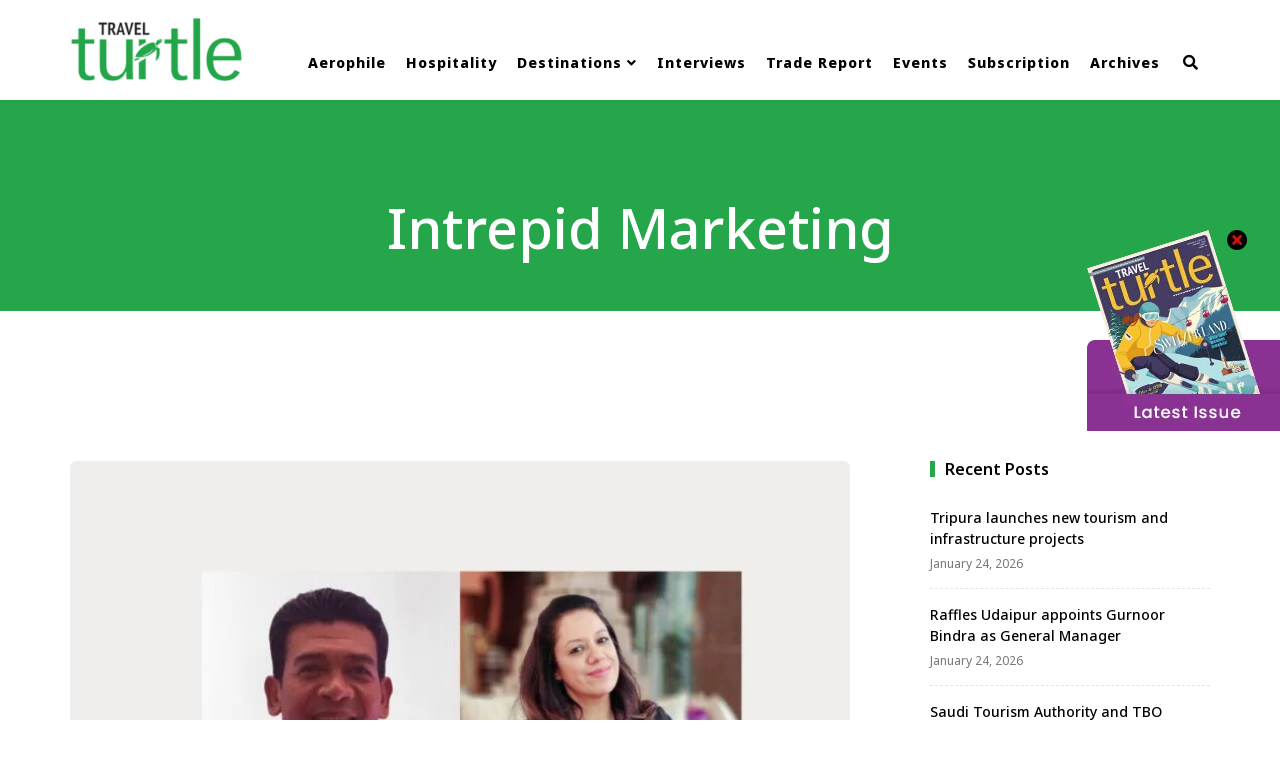

--- FILE ---
content_type: text/html; charset=UTF-8
request_url: https://www.travelturtle.world/tag/intrepid-marketing/
body_size: 24959
content:
<!DOCTYPE html>
<html lang="en-US" class="no-js no-svg">
	<head>
		<meta charset="UTF-8">
		<meta name="viewport" content="width=device-width, initial-scale=1">
		<link rel="profile" href="//gmpg.org/xfn/11">
				<meta name='robots' content='index, follow, max-image-preview:large, max-snippet:-1, max-video-preview:-1' />

	<!-- This site is optimized with the Yoast SEO plugin v25.8 - https://yoast.com/wordpress/plugins/seo/ -->
	<title>Intrepid Marketing Archives - Travel Turtle</title>
	<link rel="canonical" href="https://www.travelturtle.world/tag/intrepid-marketing/" />
	<meta property="og:locale" content="en_US" />
	<meta property="og:type" content="article" />
	<meta property="og:title" content="Intrepid Marketing Archives - Travel Turtle" />
	<meta property="og:url" content="https://www.travelturtle.world/tag/intrepid-marketing/" />
	<meta property="og:site_name" content="Travel Turtle" />
	<meta name="twitter:card" content="summary_large_image" />
	<meta name="twitter:site" content="@travelturtlemag" />
	<script type="application/ld+json" class="yoast-schema-graph">{"@context":"https://schema.org","@graph":[{"@type":"CollectionPage","@id":"https://www.travelturtle.world/tag/intrepid-marketing/","url":"https://www.travelturtle.world/tag/intrepid-marketing/","name":"Intrepid Marketing Archives - Travel Turtle","isPartOf":{"@id":"https://www.travelturtle.world/#website"},"primaryImageOfPage":{"@id":"https://www.travelturtle.world/tag/intrepid-marketing/#primaryimage"},"image":{"@id":"https://www.travelturtle.world/tag/intrepid-marketing/#primaryimage"},"thumbnailUrl":"https://www.travelturtle.world/wp-content/uploads/2023/08/Win-a-luxury-4-night-stay-in-Maldives-2-nights-at-Villa-Park-2-nights-at-Villa-Nautica-This-includes-‘One-double-room-full-board-and-transfers-6.jpg","breadcrumb":{"@id":"https://www.travelturtle.world/tag/intrepid-marketing/#breadcrumb"},"inLanguage":"en-US"},{"@type":"ImageObject","inLanguage":"en-US","@id":"https://www.travelturtle.world/tag/intrepid-marketing/#primaryimage","url":"https://www.travelturtle.world/wp-content/uploads/2023/08/Win-a-luxury-4-night-stay-in-Maldives-2-nights-at-Villa-Park-2-nights-at-Villa-Nautica-This-includes-‘One-double-room-full-board-and-transfers-6.jpg","contentUrl":"https://www.travelturtle.world/wp-content/uploads/2023/08/Win-a-luxury-4-night-stay-in-Maldives-2-nights-at-Villa-Park-2-nights-at-Villa-Nautica-This-includes-‘One-double-room-full-board-and-transfers-6.jpg","width":1640,"height":924},{"@type":"BreadcrumbList","@id":"https://www.travelturtle.world/tag/intrepid-marketing/#breadcrumb","itemListElement":[{"@type":"ListItem","position":1,"name":"Home","item":"https://www.travelturtle.world/"},{"@type":"ListItem","position":2,"name":"Intrepid Marketing"}]},{"@type":"WebSite","@id":"https://www.travelturtle.world/#website","url":"https://www.travelturtle.world/","name":"Travel Turtle","description":"Travel News &amp; Magazine","publisher":{"@id":"https://www.travelturtle.world/#organization"},"potentialAction":[{"@type":"SearchAction","target":{"@type":"EntryPoint","urlTemplate":"https://www.travelturtle.world/?s={search_term_string}"},"query-input":{"@type":"PropertyValueSpecification","valueRequired":true,"valueName":"search_term_string"}}],"inLanguage":"en-US"},{"@type":"Organization","@id":"https://www.travelturtle.world/#organization","name":"Travel Turtle","url":"https://www.travelturtle.world/","logo":{"@type":"ImageObject","inLanguage":"en-US","@id":"https://www.travelturtle.world/#/schema/logo/image/","url":"https://www.techvisionindia.in/wp-content/uploads/2021/06/cropped-travel-turtle-new-04.png","contentUrl":"https://www.techvisionindia.in/wp-content/uploads/2021/06/cropped-travel-turtle-new-04.png","width":4167,"height":1389,"caption":"Travel Turtle"},"image":{"@id":"https://www.travelturtle.world/#/schema/logo/image/"},"sameAs":["https://www.facebook.com/travelturtlemag","https://x.com/travelturtlemag","https://www.instagram.com/travelturtlemag/","https://www.linkedin.com/company/travel-turtle"]}]}</script>
	<!-- / Yoast SEO plugin. -->


<link rel='dns-prefetch' href='//fonts.googleapis.com' />
<link rel="alternate" type="application/rss+xml" title="Travel Turtle &raquo; Feed" href="https://www.travelturtle.world/feed/" />
<link rel="alternate" type="application/rss+xml" title="Travel Turtle &raquo; Comments Feed" href="https://www.travelturtle.world/comments/feed/" />
<link rel="alternate" type="application/rss+xml" title="Travel Turtle &raquo; Intrepid Marketing Tag Feed" href="https://www.travelturtle.world/tag/intrepid-marketing/feed/" />
<style id='wp-img-auto-sizes-contain-inline-css' type='text/css'>
img:is([sizes=auto i],[sizes^="auto," i]){contain-intrinsic-size:3000px 1500px}
/*# sourceURL=wp-img-auto-sizes-contain-inline-css */
</style>

<link rel='stylesheet' id='slick-css' href='https://www.travelturtle.world/wp-content/themes/eaven/assets/libs/slick/slick.css?ver=1.6.0' type='text/css' media='all' />
<link rel='stylesheet' id='font-awesome5-all-css' href='https://www.travelturtle.world/wp-content/themes/eaven/assets/fonts/font-awesome/css/all.min.css?ver=5.14.0' type='text/css' media='all' />
<link rel='stylesheet' id='font-awesome4-shims-css' href='https://www.travelturtle.world/wp-content/themes/eaven/assets/fonts/font-awesome/css/v4-shims.min.css?ver=5.14.0' type='text/css' media='all' />
<link rel='stylesheet' id='wp-block-library-css' href='https://www.travelturtle.world/wp-includes/css/dist/block-library/style.min.css?ver=6.9' type='text/css' media='all' />
<style id='global-styles-inline-css' type='text/css'>
:root{--wp--preset--aspect-ratio--square: 1;--wp--preset--aspect-ratio--4-3: 4/3;--wp--preset--aspect-ratio--3-4: 3/4;--wp--preset--aspect-ratio--3-2: 3/2;--wp--preset--aspect-ratio--2-3: 2/3;--wp--preset--aspect-ratio--16-9: 16/9;--wp--preset--aspect-ratio--9-16: 9/16;--wp--preset--color--black: #000000;--wp--preset--color--cyan-bluish-gray: #abb8c3;--wp--preset--color--white: #ffffff;--wp--preset--color--pale-pink: #f78da7;--wp--preset--color--vivid-red: #cf2e2e;--wp--preset--color--luminous-vivid-orange: #ff6900;--wp--preset--color--luminous-vivid-amber: #fcb900;--wp--preset--color--light-green-cyan: #7bdcb5;--wp--preset--color--vivid-green-cyan: #00d084;--wp--preset--color--pale-cyan-blue: #8ed1fc;--wp--preset--color--vivid-cyan-blue: #0693e3;--wp--preset--color--vivid-purple: #9b51e0;--wp--preset--gradient--vivid-cyan-blue-to-vivid-purple: linear-gradient(135deg,rgb(6,147,227) 0%,rgb(155,81,224) 100%);--wp--preset--gradient--light-green-cyan-to-vivid-green-cyan: linear-gradient(135deg,rgb(122,220,180) 0%,rgb(0,208,130) 100%);--wp--preset--gradient--luminous-vivid-amber-to-luminous-vivid-orange: linear-gradient(135deg,rgb(252,185,0) 0%,rgb(255,105,0) 100%);--wp--preset--gradient--luminous-vivid-orange-to-vivid-red: linear-gradient(135deg,rgb(255,105,0) 0%,rgb(207,46,46) 100%);--wp--preset--gradient--very-light-gray-to-cyan-bluish-gray: linear-gradient(135deg,rgb(238,238,238) 0%,rgb(169,184,195) 100%);--wp--preset--gradient--cool-to-warm-spectrum: linear-gradient(135deg,rgb(74,234,220) 0%,rgb(151,120,209) 20%,rgb(207,42,186) 40%,rgb(238,44,130) 60%,rgb(251,105,98) 80%,rgb(254,248,76) 100%);--wp--preset--gradient--blush-light-purple: linear-gradient(135deg,rgb(255,206,236) 0%,rgb(152,150,240) 100%);--wp--preset--gradient--blush-bordeaux: linear-gradient(135deg,rgb(254,205,165) 0%,rgb(254,45,45) 50%,rgb(107,0,62) 100%);--wp--preset--gradient--luminous-dusk: linear-gradient(135deg,rgb(255,203,112) 0%,rgb(199,81,192) 50%,rgb(65,88,208) 100%);--wp--preset--gradient--pale-ocean: linear-gradient(135deg,rgb(255,245,203) 0%,rgb(182,227,212) 50%,rgb(51,167,181) 100%);--wp--preset--gradient--electric-grass: linear-gradient(135deg,rgb(202,248,128) 0%,rgb(113,206,126) 100%);--wp--preset--gradient--midnight: linear-gradient(135deg,rgb(2,3,129) 0%,rgb(40,116,252) 100%);--wp--preset--font-size--small: 13px;--wp--preset--font-size--medium: 20px;--wp--preset--font-size--large: 36px;--wp--preset--font-size--x-large: 42px;--wp--preset--spacing--20: 0.44rem;--wp--preset--spacing--30: 0.67rem;--wp--preset--spacing--40: 1rem;--wp--preset--spacing--50: 1.5rem;--wp--preset--spacing--60: 2.25rem;--wp--preset--spacing--70: 3.38rem;--wp--preset--spacing--80: 5.06rem;--wp--preset--shadow--natural: 6px 6px 9px rgba(0, 0, 0, 0.2);--wp--preset--shadow--deep: 12px 12px 50px rgba(0, 0, 0, 0.4);--wp--preset--shadow--sharp: 6px 6px 0px rgba(0, 0, 0, 0.2);--wp--preset--shadow--outlined: 6px 6px 0px -3px rgb(255, 255, 255), 6px 6px rgb(0, 0, 0);--wp--preset--shadow--crisp: 6px 6px 0px rgb(0, 0, 0);}:where(.is-layout-flex){gap: 0.5em;}:where(.is-layout-grid){gap: 0.5em;}body .is-layout-flex{display: flex;}.is-layout-flex{flex-wrap: wrap;align-items: center;}.is-layout-flex > :is(*, div){margin: 0;}body .is-layout-grid{display: grid;}.is-layout-grid > :is(*, div){margin: 0;}:where(.wp-block-columns.is-layout-flex){gap: 2em;}:where(.wp-block-columns.is-layout-grid){gap: 2em;}:where(.wp-block-post-template.is-layout-flex){gap: 1.25em;}:where(.wp-block-post-template.is-layout-grid){gap: 1.25em;}.has-black-color{color: var(--wp--preset--color--black) !important;}.has-cyan-bluish-gray-color{color: var(--wp--preset--color--cyan-bluish-gray) !important;}.has-white-color{color: var(--wp--preset--color--white) !important;}.has-pale-pink-color{color: var(--wp--preset--color--pale-pink) !important;}.has-vivid-red-color{color: var(--wp--preset--color--vivid-red) !important;}.has-luminous-vivid-orange-color{color: var(--wp--preset--color--luminous-vivid-orange) !important;}.has-luminous-vivid-amber-color{color: var(--wp--preset--color--luminous-vivid-amber) !important;}.has-light-green-cyan-color{color: var(--wp--preset--color--light-green-cyan) !important;}.has-vivid-green-cyan-color{color: var(--wp--preset--color--vivid-green-cyan) !important;}.has-pale-cyan-blue-color{color: var(--wp--preset--color--pale-cyan-blue) !important;}.has-vivid-cyan-blue-color{color: var(--wp--preset--color--vivid-cyan-blue) !important;}.has-vivid-purple-color{color: var(--wp--preset--color--vivid-purple) !important;}.has-black-background-color{background-color: var(--wp--preset--color--black) !important;}.has-cyan-bluish-gray-background-color{background-color: var(--wp--preset--color--cyan-bluish-gray) !important;}.has-white-background-color{background-color: var(--wp--preset--color--white) !important;}.has-pale-pink-background-color{background-color: var(--wp--preset--color--pale-pink) !important;}.has-vivid-red-background-color{background-color: var(--wp--preset--color--vivid-red) !important;}.has-luminous-vivid-orange-background-color{background-color: var(--wp--preset--color--luminous-vivid-orange) !important;}.has-luminous-vivid-amber-background-color{background-color: var(--wp--preset--color--luminous-vivid-amber) !important;}.has-light-green-cyan-background-color{background-color: var(--wp--preset--color--light-green-cyan) !important;}.has-vivid-green-cyan-background-color{background-color: var(--wp--preset--color--vivid-green-cyan) !important;}.has-pale-cyan-blue-background-color{background-color: var(--wp--preset--color--pale-cyan-blue) !important;}.has-vivid-cyan-blue-background-color{background-color: var(--wp--preset--color--vivid-cyan-blue) !important;}.has-vivid-purple-background-color{background-color: var(--wp--preset--color--vivid-purple) !important;}.has-black-border-color{border-color: var(--wp--preset--color--black) !important;}.has-cyan-bluish-gray-border-color{border-color: var(--wp--preset--color--cyan-bluish-gray) !important;}.has-white-border-color{border-color: var(--wp--preset--color--white) !important;}.has-pale-pink-border-color{border-color: var(--wp--preset--color--pale-pink) !important;}.has-vivid-red-border-color{border-color: var(--wp--preset--color--vivid-red) !important;}.has-luminous-vivid-orange-border-color{border-color: var(--wp--preset--color--luminous-vivid-orange) !important;}.has-luminous-vivid-amber-border-color{border-color: var(--wp--preset--color--luminous-vivid-amber) !important;}.has-light-green-cyan-border-color{border-color: var(--wp--preset--color--light-green-cyan) !important;}.has-vivid-green-cyan-border-color{border-color: var(--wp--preset--color--vivid-green-cyan) !important;}.has-pale-cyan-blue-border-color{border-color: var(--wp--preset--color--pale-cyan-blue) !important;}.has-vivid-cyan-blue-border-color{border-color: var(--wp--preset--color--vivid-cyan-blue) !important;}.has-vivid-purple-border-color{border-color: var(--wp--preset--color--vivid-purple) !important;}.has-vivid-cyan-blue-to-vivid-purple-gradient-background{background: var(--wp--preset--gradient--vivid-cyan-blue-to-vivid-purple) !important;}.has-light-green-cyan-to-vivid-green-cyan-gradient-background{background: var(--wp--preset--gradient--light-green-cyan-to-vivid-green-cyan) !important;}.has-luminous-vivid-amber-to-luminous-vivid-orange-gradient-background{background: var(--wp--preset--gradient--luminous-vivid-amber-to-luminous-vivid-orange) !important;}.has-luminous-vivid-orange-to-vivid-red-gradient-background{background: var(--wp--preset--gradient--luminous-vivid-orange-to-vivid-red) !important;}.has-very-light-gray-to-cyan-bluish-gray-gradient-background{background: var(--wp--preset--gradient--very-light-gray-to-cyan-bluish-gray) !important;}.has-cool-to-warm-spectrum-gradient-background{background: var(--wp--preset--gradient--cool-to-warm-spectrum) !important;}.has-blush-light-purple-gradient-background{background: var(--wp--preset--gradient--blush-light-purple) !important;}.has-blush-bordeaux-gradient-background{background: var(--wp--preset--gradient--blush-bordeaux) !important;}.has-luminous-dusk-gradient-background{background: var(--wp--preset--gradient--luminous-dusk) !important;}.has-pale-ocean-gradient-background{background: var(--wp--preset--gradient--pale-ocean) !important;}.has-electric-grass-gradient-background{background: var(--wp--preset--gradient--electric-grass) !important;}.has-midnight-gradient-background{background: var(--wp--preset--gradient--midnight) !important;}.has-small-font-size{font-size: var(--wp--preset--font-size--small) !important;}.has-medium-font-size{font-size: var(--wp--preset--font-size--medium) !important;}.has-large-font-size{font-size: var(--wp--preset--font-size--large) !important;}.has-x-large-font-size{font-size: var(--wp--preset--font-size--x-large) !important;}
/*# sourceURL=global-styles-inline-css */
</style>

<link rel='stylesheet' id='eaven-theme-style-css' href='https://www.travelturtle.world/wp-content/themes/eaven/style.css?ver=2021010901' type='text/css' media='all' />
<link rel='stylesheet' id='sbi_styles-css' href='https://www.travelturtle.world/wp-content/plugins/instagram-feed/css/sbi-styles.min.css?ver=6.9.1' type='text/css' media='all' />
<style id='wp-emoji-styles-inline-css' type='text/css'>

	img.wp-smiley, img.emoji {
		display: inline !important;
		border: none !important;
		box-shadow: none !important;
		height: 1em !important;
		width: 1em !important;
		margin: 0 0.07em !important;
		vertical-align: -0.1em !important;
		background: none !important;
		padding: 0 !important;
	}
/*# sourceURL=wp-emoji-styles-inline-css */
</style>
<style id='classic-theme-styles-inline-css' type='text/css'>
/*! This file is auto-generated */
.wp-block-button__link{color:#fff;background-color:#32373c;border-radius:9999px;box-shadow:none;text-decoration:none;padding:calc(.667em + 2px) calc(1.333em + 2px);font-size:1.125em}.wp-block-file__button{background:#32373c;color:#fff;text-decoration:none}
/*# sourceURL=/wp-includes/css/classic-themes.min.css */
</style>
<link rel='stylesheet' id='contact-form-7-css' href='https://www.travelturtle.world/wp-content/plugins/contact-form-7/includes/css/styles.css?ver=6.1.1' type='text/css' media='all' />
<link rel='stylesheet' id='tp_twitter_plugin_css-css' href='https://www.travelturtle.world/wp-content/plugins/recent-tweets-widget/tp_twitter_plugin.css?ver=1.0' type='text/css' media='screen' />
<link rel='stylesheet' id='rs-plugin-settings-css' href='https://www.travelturtle.world/wp-content/plugins/revslider/public/assets/css/rs6.css?ver=6.3.9' type='text/css' media='all' />
<style id='rs-plugin-settings-inline-css' type='text/css'>
#rs-demo-id {}
/*# sourceURL=rs-plugin-settings-inline-css */
</style>
<link rel='stylesheet' id='wpcf7-redirect-script-frontend-css' href='https://www.travelturtle.world/wp-content/plugins/wpcf7-redirect/build/assets/frontend-script.css?ver=2c532d7e2be36f6af233' type='text/css' media='all' />
<link rel='stylesheet' id='eaven-child-theme-style-css' href='https://www.travelturtle.world/wp-content/themes/travtur/style.css?ver=6.9' type='text/css' media='all' />
<style id='eaven-child-theme-style-inline-css' type='text/css'>
:root { --primary-color: #25a64a; --primary-color-semi: rgba(37, 166, 74, 0.5); --light-bg-color: #ffffff; --heading-font: "Noto Sans"; --body-font: "Noto Sans"; } #page .site-header { background-color: #ffffff; } #page .site-header { color: #000000; } .header-top-social { background-color: #ffffff; } .header-top-social { color: #565656; }.eaven-fullmenu { background-color: #ffffff; } .eaven-fullmenu { color: #000000; }   .site-footer-signup-form-wrapper { background-image: url( https://www.travelturtle.world/wp-content/uploads/2021/04/signup-bg.jpg ); } 
.post-entry h1, .post-entry h2, .post-entry h3, .post-entry h4, .post-entry h5, .post-entry h6 {
	font-weight: 500;
}
  
.post-entry, .home-widget .section-content {
	font-size: 14px;
}

.post-entry, .home-widget .section-content {
	line-height: 1.5;
}
 
.woocommerce-page #primary .woocommerce-product-details__short-description, .woocommerce-page #primary .entry-content {
	font-size: 14px;
	line-height: 1.5;
}
    
.page-title {
	font-weight: 500;
}
 
.widget-area .widget h5.widget-title {
	font-weight: 600;
}
/*# sourceURL=eaven-child-theme-style-inline-css */
</style>
<link rel='stylesheet' id='eaven-google-fonts-css' href='https://fonts.googleapis.com/css?family=Noto+Sans%3A100%2C200%2C300%2C400%2C500%2C600%2C700%2C800&#038;ver=2021010901' type='text/css' media='all' />
<link rel='stylesheet' id='carousel-slider-frontend-css' href='https://www.travelturtle.world/wp-content/plugins/carousel-slider/assets/css/frontend.css?ver=2.2.16' type='text/css' media='all' />
<script type="text/javascript" src="https://www.travelturtle.world/wp-includes/js/jquery/jquery.min.js?ver=3.7.1" id="jquery-core-js"></script>
<script type="text/javascript" src="https://www.travelturtle.world/wp-includes/js/jquery/jquery-migrate.min.js?ver=3.4.1" id="jquery-migrate-js"></script>
<script type="text/javascript" src="https://www.travelturtle.world/wp-content/themes/eaven/assets/js/libs/modernizr.min.js?ver=3.3.1" id="modernizr-js"></script>
<script type="text/javascript" src="https://www.travelturtle.world/wp-content/plugins/revslider/public/assets/js/rbtools.min.js?ver=6.3.9" id="tp-tools-js"></script>
<script type="text/javascript" src="https://www.travelturtle.world/wp-content/plugins/revslider/public/assets/js/rs6.min.js?ver=6.3.9" id="revmin-js"></script>
<link rel="https://api.w.org/" href="https://www.travelturtle.world/wp-json/" /><link rel="alternate" title="JSON" type="application/json" href="https://www.travelturtle.world/wp-json/wp/v2/tags/1601" /><link rel="EditURI" type="application/rsd+xml" title="RSD" href="https://www.travelturtle.world/xmlrpc.php?rsd" />
<meta name="generator" content="WordPress 6.9" />
<meta name="google-site-verification" content="mlq0g_4qpH5zcObj7sp_4PBlJhw8DL2CbJ6y4OKS1Lk" />
<!-- Google Tag Manager -->
<script>(function(w,d,s,l,i){w[l]=w[l]||[];w[l].push({'gtm.start':
new Date().getTime(),event:'gtm.js'});var f=d.getElementsByTagName(s)[0],
j=d.createElement(s),dl=l!='dataLayer'?'&l='+l:'';j.async=true;j.src=
'https://www.googletagmanager.com/gtm.js?id='+i+dl;f.parentNode.insertBefore(j,f);
})(window,document,'script','dataLayer','GTM-5BQGKDK4');</script>
<!-- End Google Tag Manager -->
<!-- Google tag (gtag.js) -->
<script async src="https://www.googletagmanager.com/gtag/js?id=G-4W2XY02ZDL"></script>
<script>
  window.dataLayer = window.dataLayer || [];
  function gtag(){dataLayer.push(arguments);}
  gtag('js', new Date());

  gtag('config', 'G-4W2XY02ZDL');
</script>

<meta name="generator" content="Elementor 3.13.0; features: a11y_improvements, additional_custom_breakpoints; settings: css_print_method-external, google_font-enabled, font_display-auto">
<meta name="generator" content="Powered by Slider Revolution 6.3.9 - responsive, Mobile-Friendly Slider Plugin for WordPress with comfortable drag and drop interface." />
<link rel="icon" href="https://www.travelturtle.world/wp-content/uploads/2021/04/cropped-fevicon-32x32.png" sizes="32x32" />
<link rel="icon" href="https://www.travelturtle.world/wp-content/uploads/2021/04/cropped-fevicon-192x192.png" sizes="192x192" />
<link rel="apple-touch-icon" href="https://www.travelturtle.world/wp-content/uploads/2021/04/cropped-fevicon-180x180.png" />
<meta name="msapplication-TileImage" content="https://www.travelturtle.world/wp-content/uploads/2021/04/cropped-fevicon-270x270.png" />
<script type="text/javascript">function setREVStartSize(e){
			//window.requestAnimationFrame(function() {				 
				window.RSIW = window.RSIW===undefined ? window.innerWidth : window.RSIW;	
				window.RSIH = window.RSIH===undefined ? window.innerHeight : window.RSIH;	
				try {								
					var pw = document.getElementById(e.c).parentNode.offsetWidth,
						newh;
					pw = pw===0 || isNaN(pw) ? window.RSIW : pw;
					e.tabw = e.tabw===undefined ? 0 : parseInt(e.tabw);
					e.thumbw = e.thumbw===undefined ? 0 : parseInt(e.thumbw);
					e.tabh = e.tabh===undefined ? 0 : parseInt(e.tabh);
					e.thumbh = e.thumbh===undefined ? 0 : parseInt(e.thumbh);
					e.tabhide = e.tabhide===undefined ? 0 : parseInt(e.tabhide);
					e.thumbhide = e.thumbhide===undefined ? 0 : parseInt(e.thumbhide);
					e.mh = e.mh===undefined || e.mh=="" || e.mh==="auto" ? 0 : parseInt(e.mh,0);		
					if(e.layout==="fullscreen" || e.l==="fullscreen") 						
						newh = Math.max(e.mh,window.RSIH);					
					else{					
						e.gw = Array.isArray(e.gw) ? e.gw : [e.gw];
						for (var i in e.rl) if (e.gw[i]===undefined || e.gw[i]===0) e.gw[i] = e.gw[i-1];					
						e.gh = e.el===undefined || e.el==="" || (Array.isArray(e.el) && e.el.length==0)? e.gh : e.el;
						e.gh = Array.isArray(e.gh) ? e.gh : [e.gh];
						for (var i in e.rl) if (e.gh[i]===undefined || e.gh[i]===0) e.gh[i] = e.gh[i-1];
											
						var nl = new Array(e.rl.length),
							ix = 0,						
							sl;					
						e.tabw = e.tabhide>=pw ? 0 : e.tabw;
						e.thumbw = e.thumbhide>=pw ? 0 : e.thumbw;
						e.tabh = e.tabhide>=pw ? 0 : e.tabh;
						e.thumbh = e.thumbhide>=pw ? 0 : e.thumbh;					
						for (var i in e.rl) nl[i] = e.rl[i]<window.RSIW ? 0 : e.rl[i];
						sl = nl[0];									
						for (var i in nl) if (sl>nl[i] && nl[i]>0) { sl = nl[i]; ix=i;}															
						var m = pw>(e.gw[ix]+e.tabw+e.thumbw) ? 1 : (pw-(e.tabw+e.thumbw)) / (e.gw[ix]);					
						newh =  (e.gh[ix] * m) + (e.tabh + e.thumbh);
					}				
					if(window.rs_init_css===undefined) window.rs_init_css = document.head.appendChild(document.createElement("style"));					
					document.getElementById(e.c).height = newh+"px";
					window.rs_init_css.innerHTML += "#"+e.c+"_wrapper { height: "+newh+"px }";				
				} catch(e){
					console.log("Failure at Presize of Slider:" + e)
				}					   
			//});
		  };</script>
		<style type="text/css" id="wp-custom-css">
			.post-meta .meta-item:after{display:none;}
.post-footer .post-share{position: absolute;bottom: 65px;}
.post-footer .share-container{visibility:visible;opacity: 2;}
.post-share .fa.fa-share-alt{display:none;}
.post-footer .post-share .share-container:before{display:none;}
.post-footer .post-share .share-container:after{background:none;}
.post-footer .share-container{pointer-events: auto;}
.post-footer .post-share .share-container .share-icons a{color:#000;}
form p{margin: 0 auto 10px;}
.featured-slider.slider-style-3 .slider{border-left: 1px solid #fff;
    border-right: 1px solid #fff;}
.enroute.home-widget .section-header{border-bottom: 3px solid;}
.site-footer .widget-area h5.widget-title{text-transform:inherit}
#loftocean-homepage-widget-custom-content-5 .section-title{color:#fff;}
	.videolink{
		text-decoration: none; 
		padding:10px 25px;
		border-radius:20px;
		background-color:white;
		color:#25a64a;
		font-size:12px;
		font-weight: bold;
	}
.carousel-slider.owl-drag .owl-item{padding: 4px;
    background: #fff;
    border-radius: 5px; border:1px solid #ecebeb;}
.category .page-header .container{
    padding-top: 1px!important;
    padding-bottom: 45px!important;
}
.archive .page-header .featured-media-section .header-img{background-attachment: inherit;}
.pub{display:inline-block;}

.pub a{float:left; margin:5px;}
.site-header .primary-menu > li > a{line-height:100px;}
.posts.column-3 .post .post-title{font-size:15px;}
.post-excerpt{font-size:13px;}
.site-footer #menu-top-links i{display:none;} 
.primary-menu{top:13px; position:relative;}
#site-header-search{top:13px;}
.site-header .primary-menu > li.current-menu-item{color:#3aa853;}
.site-header .primary-menu > li:hover{color:#3aa853;}
.category .page-header .container {
    padding-top: 52px;
    padding-bottom: 100px;
}
.category .main{margin-top:0;}
.news .posts .post .post-content{height:240px;}
.mag{right: 41px;
    position: absolute; cursor:pointer;}
.site-footer > .widget.eaven-widget_instagram{border-top: 2px solid #fff;}
.eaven-bannr #hide-div{
    text-align: center;
    position: fixed;
    top: 230px;
 right:-8px;
    z-index: 1000;
}
.home .main{margin-top:0;}
.site-footer > .widget.eaven-widget_instagram .widget-title{background: #3aa853;color: #fff;}
.page-header .featured-media-section:after{opacity:0;}
.page-title {
  margin-top: 44px;
}
.main{margin-top:90px;}
#primary .posts .cat-links{display:none;}
.site-footer > .widget.eaven-widget_instagram .widget-title{top:90%;}
.widget.widget_mc4wp_form_widget p a{opacity:1;}
.therapy .posts.layout-block .post{min-height: 300px;}
.featured-slider .slider .slider-bg-img:before{opacity: 0.1;
    transition: opacity 0.4s;}
.featured-slider .slider .slider-content a{position: absolute; margin-top: -56px;}
.site-footer .site-footer-bottom{padding: 0px 0;}
.widget.widget_nav_menu li a{line-height: 20px;}
.site-footer .widget-area{padding: 0 0 30px;}
.site-footer .widget-area .widget {
    margin-top: 30px;
}
.footer-top-signup {
    padding: 40px 0;
}
.front-page .main{padding-top: 40px;
    padding-bottom: 40px;}
.home-widget{padding: 20px 0;}
#loftocean-homepage-widget-posts-3 .post-title a{font-size: 16px;
    font-weight: 500;}
.site-header .primary-menu > li > a{font-size:14px;padding: 0 10px; text-transform:capitalize;}
.elementor-widget .elementor-icon-list-item{display:inherit;}
 .elementor-widget .elementor-icon-list-item a{display:inherit;}
.posts .post.format-audio .featured-img:before{display:none;}
.posts .post.format-audio .featured-img:after{display:none;}
.home .enroute .widget.eaven-widget_cat .cat .cat-meta{background:none; border-radius:0; font-size:16px;font-weight: bold; color:#fff;position: relative;
    top: -272px;
    left: 116px;}
.home .enroute .widget.eaven-widget_cat .cat .cat-meta .category-name:after{content:'';border-bottom:4px solid #fff; position: absolute; width: 47px;
    top: 31px;
    left: 0px;
    right: 23px;}

.home .enroute .widget.eaven-widget_cat .cat .cat-meta .category-name{text-align: left;overflow: visible;}

.widget.eaven-widget_cat .cat .cat-bg:hover{opacity:0.3}

.news .posts .post .post-content{border: 1px solid #e6e6e6;
    border-top: 0;}
.news .posts.post-meta-label .post-meta{background: #25a64a;}

.news .posts .post-excerpt:before{background: #25a64a;}
.pagination{display:none;}
.news .cat-links a{color:#333;}

.news .no-touch .posts .post-title a:hover{color:#333;}

.blog .posts .post .more-btn .button{background: none;
    color: #25a64a;
    text-decoration: underline;}
.blog .posts .post .featured-img{border-radius:10px;}
.home #primary .posts .post .post-content{padding:0;}
.home #primary .posts .cat-links a{color:#333;}
#primary .posts .cat-links{background: #f5f3f3;font-size: 17px;
    text-align: center;
    color: #333;
    margin-bottom: 15px;}
#primary .posts .post-excerpt:before{display:none;}

.no-touch .widget.eaven-widget_cat .cat a:hover .cat-meta .category-name {
    color: #ffffff;
}
.page-header .container{padding-top:50px; padding-bottom:50px;}
	.site-header .menu-toggle{display:none;}
#id-1643 .owl-prev, #id-1643 .owl-next{background: #fff;width: 36px!important;
    height: 36px!important;box-shadow: 0px 0px 3px #d0cfcf;line-height: 15px;}

#id-1643 .carousel-slider-nav-icon{height: 22px!important;
    width: 22px!important;
    line-height: 14px;fill: #333!important;}

.highlight{font-size: 26px;
    line-height: 35px; color:#fff;}
.site-content .button{background: #fff;}

@media(min-width:320px) and (max-width:480px){.home .enroute .widget.eaven-widget_cat .cat .cat-meta{top:-337px;
    left: 150px;}
.highlight {
	font-size: 16px; line-height:20px;}	
	.site-header .menu-toggle{display:block;}
	.site-header .site-header-main{padding:0;}
	.site-branding img{width: 60%; float:left;}

	.home-widget.eaven-bannr .section-content a{display:block;}
	.video .lo-column {margin-bottom:0px;}
	.eaven-fullmenu .text{display:none;}
	.eaven-fullmenu .social-navigation{display:none;}

	.eaven-fullmenu .primary-menu > li{padding: 0px 0;}
	.eaven-fullmenu .primary-menu > li > a{font-size: 16px;
    line-height: 40px;
    border-bottom: 1px solid #ccc;display: block;}
	.eaven-fullmenu .container {margin-bottom:20px;}
	.page-header .container {
    padding-top: 30px;
    padding-bottom: 30px;
}
	.featured-slider.slider-style-3 .slick-dots li{margin: 30px 2px 0;}
	.eaven-bannr #hide-div{right:0px; bottom:0px; top:auto;}	
	.news .posts .post .post-content{height:auto;}
	.eaven-fullmenu .dropdown-toggle{position:absolute; top: 87px;
    right: 0;}
	.eaven-fullmenu i{display:none;}
	.eaven-fullmenu .primary-menu ul.sub-menu li a{font-size: 15px;}
	.therapy .posts.layout-block .post{min-height:auto;}
.elementor-icon-list-items .elementor-icon-list-item .elementor-icon-list-text{display:initial;}
	.post-footer .post-share .share-container{left: -100px;top: 0px;}
.home .post-footer .post-share .share-container {
    left: -22px;
    top: 0px;
}

/* Hide only the dropdown toggle for the Archives menu item */
li.menu-item a[href*="/archives/"] + .dropdown-toggle {
    display: none !important;
}
	
body .carousel-slider .carousel-slider-video-overlay {
    background-color: #00000000 !important;
}
	
.carousel-slider .carousel-slider-video-overlay {
    background-color: #00000000 !important;
}
	.carousel-slider .carousel-slider-video-overlay{
		 background: #00000000 !important;
	}

	

		</style>
			</head>

	<body class="archive tag tag-intrepid-marketing tag-1601 wp-custom-logo wp-embed-responsive wp-theme-eaven wp-child-theme-travtur light-color site-layout-fullwidth elementor-default elementor-kit-7">
		<!-- Google Tag Manager (noscript) -->
<noscript><iframe src="https://www.googletagmanager.com/ns.html?id=GTM-5BQGKDK4"
height="0" width="0" style="display:none;visibility:hidden"></iframe></noscript>
<!-- End Google Tag Manager (noscript) -->
		<div id="page">
							<header id="masthead" class="site-header site-header-layout-3" data-sticky="sticky">
			<div class="site-header-main">
				<div class="container">
					<div class="site-branding hide-title-tagline">
						<a href="https://www.travelturtle.world/" class="custom-logo-link" rel="home"><img width="173" height="72" src="https://www.travelturtle.world/wp-content/uploads/2021/04/cropped-cropped-fevicon.png" class="custom-logo" alt="Travel Turtle" decoding="async" srcset="https://www.travelturtle.world/wp-content/uploads/2021/04/cropped-cropped-fevicon.png 512w, https://www.travelturtle.world/wp-content/uploads/2021/04/cropped-cropped-fevicon-300x126.png 300w, https://www.travelturtle.world/wp-content/uploads/2021/04/cropped-cropped-fevicon-150x63.png 150w" sizes="(max-width: 173px) 100vw, 173px" /></a>						<p class="site-title">
							<a href="https://www.travelturtle.world/" rel="home">Travel Turtle</a>
						</p>
														<p class="site-description">Travel News &amp; Magazine</p> 					</div> <!-- .site-branding -->
					<div id="site-header-menu" class="site-header-menu"><nav id="site-navigation" class="main-navigation"><ul id="menu-main-menu" class="primary-menu"><li id="menu-item-1527" class="menu-item menu-item-type-custom menu-item-object-custom menu-item-1527"><a href="/aerophile">Aerophile</a></li>
<li id="menu-item-2234" class="menu-item menu-item-type-custom menu-item-object-custom menu-item-2234"><a href="/hospitality">Hospitality</a></li>
<li id="menu-item-2800" class="menu-item menu-item-type-custom menu-item-object-custom menu-item-has-children menu-item-2800"><a href="#">Destinations <i class="fa fa-angle-down"></i></a>
<ul class="sub-menu" style="display: none;">
	<li id="menu-item-1529" class="menu-item menu-item-type-custom menu-item-object-custom menu-item-1529"><a href="/international">International</a></li>
	<li id="menu-item-1530" class="menu-item menu-item-type-custom menu-item-object-custom menu-item-1530"><a href="/domestic">Domestic</a></li>
</ul>
</li>
<li id="menu-item-2520" class="menu-item menu-item-type-custom menu-item-object-custom menu-item-2520"><a href="/interviews">Interviews</a></li>
<li id="menu-item-1531" class="menu-item menu-item-type-custom menu-item-object-custom menu-item-1531"><a href="/trade-report">Trade Report</a></li>
<li id="menu-item-1532" class="menu-item menu-item-type-custom menu-item-object-custom menu-item-1532"><a href="/events/">Events</a></li>
<li id="menu-item-5877" class="menu-item menu-item-type-post_type menu-item-object-page menu-item-5877"><a href="https://www.travelturtle.world/subscription-pay/">Subscription</a></li>
<li id="menu-item-2659" class="menu-item menu-item-type-post_type menu-item-object-page menu-item-has-children menu-item-2659"><a href="https://www.travelturtle.world/archives/">Archives</a>
<ul class="sub-menu" style="display: none;">
	<li id="menu-item-16804" class="menu-item menu-item-type-post_type menu-item-object-page menu-item-16804"><a href="https://www.travelturtle.world/archives-2021/">Archives – 2021</a></li>
	<li id="menu-item-16803" class="menu-item menu-item-type-post_type menu-item-object-page menu-item-16803"><a href="https://www.travelturtle.world/archives-2022/">Archives – 2022</a></li>
	<li id="menu-item-16802" class="menu-item menu-item-type-post_type menu-item-object-page menu-item-16802"><a href="https://www.travelturtle.world/archives-2023/">Archives – 2023</a></li>
	<li id="menu-item-17344" class="menu-item menu-item-type-post_type menu-item-object-page menu-item-17344"><a href="https://www.travelturtle.world/archives-2024/">Archives – 2024</a></li>
	<li id="menu-item-22505" class="menu-item menu-item-type-post_type menu-item-object-page menu-item-22505"><a href="https://www.travelturtle.world/archives-2025/">Archives – 2025</a></li>
</ul>
</li>
</ul></nav></div>					<button id="menu-toggle" class="menu-toggle">Menu</button>

					<div class="header-section misc">
																		<div id="site-header-search" class="header-icon">
							<span class="toggle-button"><span class="screen-reader-text">Search</span></span>
						</div>
																	</div>
				</div>
            </div><!-- .site-header-main -->
        </header>

			<!-- #content -->
			<div id="content"  class="site-content with-sidebar-right">

	<header class="page-header ">
		
		<div class="container">
			<h1 class="page-title">Intrepid Marketing</h1>
					</div>
	</header>

	<div class="main">
		<div class="container">
			<div id="primary" class="content-area">				<div class="posts post-meta-label layout-standard">
					<div class="posts-wrapper">
	<article class="post-15059 post type-post status-publish format-standard has-post-thumbnail category-news tag-intrepid-marketing tag-k-club">
				<div class="featured-img">
			<a href="https://www.travelturtle.world/news/k-club-bali-appoints-intrepid-marketing-as-its-brand-representative/">			<img width="768" height="433" src="https://www.travelturtle.world/wp-content/uploads/2023/08/Win-a-luxury-4-night-stay-in-Maldives-2-nights-at-Villa-Park-2-nights-at-Villa-Nautica-This-includes-‘One-double-room-full-board-and-transfers-6-768x433.jpg" class="attachment-eaven_small_medium size-eaven_small_medium wp-post-image" alt="" decoding="async" fetchpriority="high" srcset="https://www.travelturtle.world/wp-content/uploads/2023/08/Win-a-luxury-4-night-stay-in-Maldives-2-nights-at-Villa-Park-2-nights-at-Villa-Nautica-This-includes-‘One-double-room-full-board-and-transfers-6-768x433.jpg 768w, https://www.travelturtle.world/wp-content/uploads/2023/08/Win-a-luxury-4-night-stay-in-Maldives-2-nights-at-Villa-Park-2-nights-at-Villa-Nautica-This-includes-‘One-double-room-full-board-and-transfers-6-300x169.jpg 300w, https://www.travelturtle.world/wp-content/uploads/2023/08/Win-a-luxury-4-night-stay-in-Maldives-2-nights-at-Villa-Park-2-nights-at-Villa-Nautica-This-includes-‘One-double-room-full-board-and-transfers-6-1024x577.jpg 1024w, https://www.travelturtle.world/wp-content/uploads/2023/08/Win-a-luxury-4-night-stay-in-Maldives-2-nights-at-Villa-Park-2-nights-at-Villa-Nautica-This-includes-‘One-double-room-full-board-and-transfers-6-150x85.jpg 150w, https://www.travelturtle.world/wp-content/uploads/2023/08/Win-a-luxury-4-night-stay-in-Maldives-2-nights-at-Villa-Park-2-nights-at-Villa-Nautica-This-includes-‘One-double-room-full-board-and-transfers-6-1536x865.jpg 1536w, https://www.travelturtle.world/wp-content/uploads/2023/08/Win-a-luxury-4-night-stay-in-Maldives-2-nights-at-Villa-Park-2-nights-at-Villa-Nautica-This-includes-‘One-double-room-full-board-and-transfers-6-1440x811.jpg 1440w, https://www.travelturtle.world/wp-content/uploads/2023/08/Win-a-luxury-4-night-stay-in-Maldives-2-nights-at-Villa-Park-2-nights-at-Villa-Nautica-This-includes-‘One-double-room-full-board-and-transfers-6-1200x676.jpg 1200w, https://www.travelturtle.world/wp-content/uploads/2023/08/Win-a-luxury-4-night-stay-in-Maldives-2-nights-at-Villa-Park-2-nights-at-Villa-Nautica-This-includes-‘One-double-room-full-board-and-transfers-6-600x338.jpg 600w, https://www.travelturtle.world/wp-content/uploads/2023/08/Win-a-luxury-4-night-stay-in-Maldives-2-nights-at-Villa-Park-2-nights-at-Villa-Nautica-This-includes-‘One-double-room-full-board-and-transfers-6.jpg 1640w" sizes="(max-width: 768px) 100vw, 768px" />			</a>		</div> 		<div class="post-content">
						<header class="post-header">
											<div								 class="cat-links"			><a href="https://www.travelturtle.world/category/news/" rel="category tag">News</a></div>				<h2 class="post-title">
					<a href="https://www.travelturtle.world/news/k-club-bali-appoints-intrepid-marketing-as-its-brand-representative/">K Club Bali appoints Intrepid Marketing as its brand representative</a>
				</h2>
			</header>
					<div class="post-excerpt"><p>K Club, a luxury resort located in Ubud Bali has designated Intrepid Marketing and Communications to establish its brand presence in India through sustained outreach with media and content creators. Bali is quickly becoming one of the most preferred international destinations for Indians within a short span of time as &#8230;</p>
</div> 					<div class="more-btn">
			<a class="button" href="https://www.travelturtle.world/news/k-club-bali-appoints-intrepid-marketing-as-its-brand-representative/"><span>Read More</span></a>
		</div> 
					<footer class="post-footer">			<div class="post-share">
				<i class="fa fa-share-alt"></i>				<div class="share-container">
					<div class="share-icons"> 						<a
							target="_blank"
							title="Facebook"
							href="http://www.facebook.com/sharer.php?u=https%3A%2F%2Fwww.travelturtle.world%2Fnews%2Fk-club-bali-appoints-intrepid-marketing-as-its-brand-representative%2F&#038;t=K%20Club%20Bali%20appoints%20Intrepid%20Marketing%20as%20its%20brand%20representative"
													>
							<i class="fa fa-facebook"></i>						</a> 						<a
							target="_blank"
							title="Twitter"
							href="http://twitter.com/share?text=K%20Club%20Bali%20appoints%20Intrepid%20Marketing%20as%20its%20brand%20representative&#038;url=https%3A%2F%2Fwww.travelturtle.world%2Fnews%2Fk-club-bali-appoints-intrepid-marketing-as-its-brand-representative%2F"
													>
							<i class="fa fa-twitter"></i>						</a> 						<a
							target="_blank"
							title="WhatsApp"
							href="https://api.whatsapp.com/send?text=K%20Club%20Bali%20appoints%20Intrepid%20Marketing%20as%20its%20brand%20representative%20https%3A%2F%2Fwww.travelturtle.world%2Fnews%2Fk-club-bali-appoints-intrepid-marketing-as-its-brand-representative%2F"
							 data-props="width=757,height=728"						>
							<i class="fa fa-whatsapp"></i>						</a> 					</div>
				</div>
			</div> </footer> 		</div>
	</article>

	<article class="post-11202 post type-post status-publish format-standard has-post-thumbnail category-international tag-intrepid-marketing tag-kenya-tourism-board tag-ktb">
				<div class="featured-img">
			<a href="https://www.travelturtle.world/news/international/kenya-launches-its-global-campaign-the-real-deal-in-the-indian-market/">			<img width="768" height="512" src="https://www.travelturtle.world/wp-content/uploads/2022/11/Wildlife-768x512.jpg" class="attachment-eaven_small_medium size-eaven_small_medium wp-post-image" alt="" decoding="async" srcset="https://www.travelturtle.world/wp-content/uploads/2022/11/Wildlife-768x512.jpg 768w, https://www.travelturtle.world/wp-content/uploads/2022/11/Wildlife-300x200.jpg 300w, https://www.travelturtle.world/wp-content/uploads/2022/11/Wildlife-1024x683.jpg 1024w, https://www.travelturtle.world/wp-content/uploads/2022/11/Wildlife-150x100.jpg 150w, https://www.travelturtle.world/wp-content/uploads/2022/11/Wildlife-600x400.jpg 600w, https://www.travelturtle.world/wp-content/uploads/2022/11/Wildlife.jpg 1125w" sizes="(max-width: 768px) 100vw, 768px" />			</a>		</div> 		<div class="post-content">
						<header class="post-header">
											<div								 class="cat-links"			><a href="https://www.travelturtle.world/category/news/international/" rel="category tag">International</a></div>				<h2 class="post-title">
					<a href="https://www.travelturtle.world/news/international/kenya-launches-its-global-campaign-the-real-deal-in-the-indian-market/">Kenya Launches its Global Campaign &#8211; &#8220;The Real Deal&#8221; in the Indian Market</a>
				</h2>
			</header>
					<div class="post-excerpt"><p>Kenya Launches its Global Campaign &#8211; &#8220;The Real Deal&#8221; in the Indian market to reinvigorate tourism through increased arrivals. They have introduced the latest tourism attraction campaign to increase destination awareness that Kenya&#8217;s travel is now back on track after recovery from the covid-19 pandemic. Through the destination marketer, Kenya &#8230;</p>
</div> 					<div class="more-btn">
			<a class="button" href="https://www.travelturtle.world/news/international/kenya-launches-its-global-campaign-the-real-deal-in-the-indian-market/"><span>Read More</span></a>
		</div> 
					<footer class="post-footer">			<div class="post-share">
				<i class="fa fa-share-alt"></i>				<div class="share-container">
					<div class="share-icons"> 						<a
							target="_blank"
							title="Facebook"
							href="http://www.facebook.com/sharer.php?u=https%3A%2F%2Fwww.travelturtle.world%2Fnews%2Finternational%2Fkenya-launches-its-global-campaign-the-real-deal-in-the-indian-market%2F&#038;t=Kenya%20Launches%20its%20Global%20Campaign%20%E2%80%93%20%E2%80%9CThe%20Real%20Deal%E2%80%9D%20in%20the%20Indian%20Market"
													>
							<i class="fa fa-facebook"></i>						</a> 						<a
							target="_blank"
							title="Twitter"
							href="http://twitter.com/share?text=Kenya%20Launches%20its%20Global%20Campaign%20%E2%80%93%20%E2%80%9CThe%20Real%20Deal%E2%80%9D%20in%20the%20Indian%20Market&#038;url=https%3A%2F%2Fwww.travelturtle.world%2Fnews%2Finternational%2Fkenya-launches-its-global-campaign-the-real-deal-in-the-indian-market%2F"
													>
							<i class="fa fa-twitter"></i>						</a> 						<a
							target="_blank"
							title="WhatsApp"
							href="https://api.whatsapp.com/send?text=Kenya%20Launches%20its%20Global%20Campaign%20%E2%80%93%20%E2%80%9CThe%20Real%20Deal%E2%80%9D%20in%20the%20Indian%20Market%20https%3A%2F%2Fwww.travelturtle.world%2Fnews%2Finternational%2Fkenya-launches-its-global-campaign-the-real-deal-in-the-indian-market%2F"
							 data-props="width=757,height=728"						>
							<i class="fa fa-whatsapp"></i>						</a> 					</div>
				</div>
			</div> </footer> 		</div>
	</article>
					</div>
				</div></div>
				<!-- .sidebar .widget-area -->
	<aside id="secondary" class="sidebar widget-area" data-sticky="sidebar-sticky">
		<!-- .sidebar-container -->
		<div class="sidebar-container">
			
		<div id="recent-posts-2" class="widget widget_recent_entries">
		<h5 class="widget-title">Recent Posts</h5>
		<ul>
											<li>
					<a href="https://www.travelturtle.world/news/tripura-launches-new-tourism-and-infrastructure-projects/">Tripura launches new tourism and infrastructure projects</a>
											<span class="post-date">January 24, 2026</span>
									</li>
											<li>
					<a href="https://www.travelturtle.world/new-appointments/raffles-udaipur-appoints-gurnoor-bindra-as-general-manager/">Raffles Udaipur appoints Gurnoor Bindra as General Manager</a>
											<span class="post-date">January 24, 2026</span>
									</li>
											<li>
					<a href="https://www.travelturtle.world/news/31387/">Saudi Tourism Authority and TBO Academy engage Hyderabad travel trade at exclusive destination showcase</a>
											<span class="post-date">January 23, 2026</span>
									</li>
											<li>
					<a href="https://www.travelturtle.world/news/stardream-cruises-unveils-new-brand-films-focused-on-reconnecting-at-sea/">StarDream Cruises unveils new brand films focused on reconnecting at sea</a>
											<span class="post-date">January 23, 2026</span>
									</li>
											<li>
					<a href="https://www.travelturtle.world/news/carlton-cannes-introduces-winter-festival-2026/">Carlton Cannes introduces winter festival 2026</a>
											<span class="post-date">January 23, 2026</span>
									</li>
					</ul>

		</div><div id="loftocean-widget-posts-1" class="widget eaven-widget_posts"><h5 class="widget-title">Most Popular</h5>				<ul>
					<li>					<div class="thumbnail" style="background-image: url(https://www.travelturtle.world/wp-content/uploads/2021/07/pexels-chait-goli-2031706-300x169.jpg); filter: blur(5px);" data-loftocean-image="1" data-loftocean-normal-image="https://www.travelturtle.world/wp-content/uploads/2021/07/pexels-chait-goli-2031706-600x338.jpg" data-loftocean-retina-image="https://www.travelturtle.world/wp-content/uploads/2021/07/pexels-chait-goli-2031706-600x338.jpg" ></div> 						<div class="post-content">
																	<div
						 class="cat-links"		>
			<a href="https://www.travelturtle.world/category/experiences/" rel="category tag">Experiences</a> - <a href="https://www.travelturtle.world/category/latest-article/" rel="category tag">Latest Article</a> - <a href="https://www.travelturtle.world/category/travel-therapy/" rel="category tag">Travel Therapy</a>		</div>														<h4 class="post-title">Amsterdam: Rave, roam and let loose your inner bagpacker</h4>
															<div class="meta">
																	<time class="published meta-item" datetime="2021-07-13T13:12:39+00:00">
										July 13, 2021									</time>
																																																</div> 						</div>
						<a href="https://www.travelturtle.world/experiences/amsterdam-rave-roam-and-let-loose-your-inner-bagpacker/" class="post-link"></a>
					</li>
					<li>					<div class="thumbnail" style="background-image: url(https://www.travelturtle.world/wp-content/uploads/2021/06/himachal-300x200.jpg); filter: blur(5px);" data-loftocean-image="1" data-loftocean-normal-image="https://www.travelturtle.world/wp-content/uploads/2021/06/himachal-600x400.jpg" data-loftocean-retina-image="https://www.travelturtle.world/wp-content/uploads/2021/06/himachal-600x400.jpg" ></div> 						<div class="post-content">
																	<div
						 class="cat-links"		>
			<a href="https://www.travelturtle.world/category/news/domestic/" rel="category tag">Domestic</a> - <a href="https://www.travelturtle.world/category/news/" rel="category tag">News</a>		</div>														<h4 class="post-title">Himachal opens its borders; announces relief measures for pandemic-hit travel &#038; transport sector</h4>
															<div class="meta">
																	<time class="published meta-item" datetime="2021-06-11T14:08:58+00:00">
										June 11, 2021									</time>
																																																</div> 						</div>
						<a href="https://www.travelturtle.world/news/himachal-announces-relief-measures-for-pandemic-hit-travel-transport-sector/" class="post-link"></a>
					</li>
					<li>					<div class="thumbnail" style="background-image: url(https://www.travelturtle.world/wp-content/uploads/2021/06/pexels-richard-mcalister-2780309-2-199x300.jpg); filter: blur(5px);" data-loftocean-image="1" data-loftocean-normal-image="https://www.travelturtle.world/wp-content/uploads/2021/06/pexels-richard-mcalister-2780309-2-scaled.jpg" data-loftocean-retina-image="https://www.travelturtle.world/wp-content/uploads/2021/06/pexels-richard-mcalister-2780309-2-scaled.jpg" ></div> 						<div class="post-content">
																	<div
						 class="cat-links"		>
			<a href="https://www.travelturtle.world/category/news/" rel="category tag">News</a> - <a href="https://www.travelturtle.world/category/news/trade-report/" rel="category tag">Trade Report</a>		</div>														<h4 class="post-title">Ray of hope for tourism sector, RBI opens Rs 15,000 cr liquidity window for hotels, aviation &#038; tourism</h4>
															<div class="meta">
																	<time class="published meta-item" datetime="2021-06-04T10:52:51+00:00">
										June 4, 2021									</time>
																																																</div> 						</div>
						<a href="https://www.travelturtle.world/news/rbi-opens-rs-15000-cr-liquidity-window-for-hotels-aviation-tourism/" class="post-link"></a>
					</li>
					<li>					<div class="thumbnail" style="background-image: url(https://www.travelturtle.world/wp-content/uploads/2021/10/rajeev-low-300x225.jpg); filter: blur(5px);" data-loftocean-image="1" data-loftocean-normal-image="https://www.travelturtle.world/wp-content/uploads/2021/10/rajeev-low-600x450.jpg" data-loftocean-retina-image="https://www.travelturtle.world/wp-content/uploads/2021/10/rajeev-low-600x450.jpg" ></div> 						<div class="post-content">
																	<div
						 class="cat-links"		>
			<a href="https://www.travelturtle.world/category/news/" rel="category tag">News</a> - <a href="https://www.travelturtle.world/category/news/trade-report/" rel="category tag">Trade Report</a>		</div>														<h4 class="post-title">Rajeev Kohli, Creative Travel conferred with the &#8216;Hall of Leaders&#8217; award by the EIC</h4>
															<div class="meta">
																	<time class="published meta-item" datetime="2021-10-21T12:41:54+00:00">
										October 21, 2021									</time>
																																																</div> 						</div>
						<a href="https://www.travelturtle.world/news/rajeev-kohli-creative-travel-conferred-with-the-hall-of-leaders-award-by-the-eic/" class="post-link"></a>
					</li>
					<li>					<div class="thumbnail" style="background-image: url(https://www.travelturtle.world/wp-content/uploads/2021/12/5986EAA7-838D-4D77-9B23-687FF88763B0-300x169.jpg); filter: blur(5px);" data-loftocean-image="1" data-loftocean-normal-image="https://www.travelturtle.world/wp-content/uploads/2021/12/5986EAA7-838D-4D77-9B23-687FF88763B0-600x338.jpg" data-loftocean-retina-image="https://www.travelturtle.world/wp-content/uploads/2021/12/5986EAA7-838D-4D77-9B23-687FF88763B0-600x338.jpg" ></div> 						<div class="post-content">
																	<div
						 class="cat-links"		>
			<a href="https://www.travelturtle.world/category/news/" rel="category tag">News</a> - <a href="https://www.travelturtle.world/category/news/trade-report/" rel="category tag">Trade Report</a>		</div>														<h4 class="post-title">BREAKING- Leading global travel distribution platform TBO.com files draft papers to raise Rs 2,100 crore via IPO</h4>
															<div class="meta">
																	<time class="published meta-item" datetime="2021-12-26T05:28:52+00:00">
										December 26, 2021									</time>
																																																</div> 						</div>
						<a href="https://www.travelturtle.world/news/leading-global-travel-distribution-platform-tbo-com-files-draft-papers-to-raise-rs-2100-crore-via-ipo/" class="post-link"></a>
					</li>				</ul></div><div id="categories-2" class="widget widget_categories"><h5 class="widget-title">Categories</h5>
			<ul>
					<li class="cat-item cat-item-54"><a href="https://www.travelturtle.world/category/news/aerophile/">Aerophile</a>
</li>
	<li class="cat-item cat-item-55"><a href="https://www.travelturtle.world/category/art/">Art</a>
</li>
	<li class="cat-item cat-item-1625"><a href="https://www.travelturtle.world/category/awards/">Awards</a>
</li>
	<li class="cat-item cat-item-5965"><a href="https://www.travelturtle.world/category/blogs/">Blogs</a>
</li>
	<li class="cat-item cat-item-47"><a href="https://www.travelturtle.world/category/check-in/">Check-In</a>
</li>
	<li class="cat-item cat-item-45"><a href="https://www.travelturtle.world/category/enroute/cruise-odyssey/">Cruise Odyssey</a>
</li>
	<li class="cat-item cat-item-2"><a href="https://www.travelturtle.world/category/destinations/">Destinations</a>
</li>
	<li class="cat-item cat-item-53"><a href="https://www.travelturtle.world/category/news/domestic/">Domestic</a>
</li>
	<li class="cat-item cat-item-43"><a href="https://www.travelturtle.world/category/enroute/">Enroute</a>
</li>
	<li class="cat-item cat-item-1423"><a href="https://www.travelturtle.world/category/events/">Events</a>
</li>
	<li class="cat-item cat-item-44"><a href="https://www.travelturtle.world/category/experiences/">Experiences</a>
</li>
	<li class="cat-item cat-item-50"><a href="https://www.travelturtle.world/category/enroute/food-therapist/">Food Therapist</a>
</li>
	<li class="cat-item cat-item-59"><a href="https://www.travelturtle.world/category/news/hospitality/">Hospitality</a>
</li>
	<li class="cat-item cat-item-42"><a href="https://www.travelturtle.world/category/news/international/">International</a>
</li>
	<li class="cat-item cat-item-522"><a href="https://www.travelturtle.world/category/interviews/">Interviews</a>
</li>
	<li class="cat-item cat-item-6"><a href="https://www.travelturtle.world/category/news/international/italy/">Italy</a>
</li>
	<li class="cat-item cat-item-58"><a href="https://www.travelturtle.world/category/latest-article/">Latest Article</a>
</li>
	<li class="cat-item cat-item-1420"><a href="https://www.travelturtle.world/category/new-appointments/">New appointments</a>
</li>
	<li class="cat-item cat-item-1562"><a href="https://www.travelturtle.world/category/new-representations/">New Representations</a>
</li>
	<li class="cat-item cat-item-51"><a href="https://www.travelturtle.world/category/news/">News</a>
</li>
	<li class="cat-item cat-item-49"><a href="https://www.travelturtle.world/category/enroute/photo-story/">Photo Story</a>
</li>
	<li class="cat-item cat-item-1622"><a href="https://www.travelturtle.world/category/news/railways/">Railways</a>
</li>
	<li class="cat-item cat-item-1561"><a href="https://www.travelturtle.world/category/news/shopping/">Shopping</a>
</li>
	<li class="cat-item cat-item-46"><a href="https://www.travelturtle.world/category/enroute/spa/">Spa</a>
</li>
	<li class="cat-item cat-item-1451"><a href="https://www.travelturtle.world/category/news/sports-tourism/">Sports Tourism</a>
</li>
	<li class="cat-item cat-item-48"><a href="https://www.travelturtle.world/category/enroute/tech-trends/">Tech Trends</a>
</li>
	<li class="cat-item cat-item-56"><a href="https://www.travelturtle.world/category/news/trade-report/">Trade Report</a>
</li>
	<li class="cat-item cat-item-4193"><a href="https://www.travelturtle.world/category/travel/">Travel</a>
</li>
	<li class="cat-item cat-item-57"><a href="https://www.travelturtle.world/category/travel-therapy/">Travel Therapy</a>
</li>
	<li class="cat-item cat-item-1"><a href="https://www.travelturtle.world/category/uncategorized/">Uncategorized</a>
</li>
			</ul>

			</div><div id="meta-2" class="widget widget_meta"><h5 class="widget-title">Meta</h5>
		<ul>
						<li><a rel="nofollow" href="https://www.travelturtle.world/wp-login.php">Log in</a></li>
			<li><a href="https://www.travelturtle.world/feed/">Entries feed</a></li>
			<li><a href="https://www.travelturtle.world/comments/feed/">Comments feed</a></li>

			<li><a href="https://wordpress.org/">WordPress.org</a></li>
		</ul>

		</div>		</div> <!-- end of .sidebar-container -->
	</aside><!-- .sidebar .widget-area -->
		</div>
	</div>

			</div> <!-- end of #content -->
									<div class="eaven-bannr">
							
<div id="hide-div">
 <img src="/wp-content/uploads/2022/08/close-new.png" class="mag">


<a href="https://www.travelturtle.world/wp-content/uploads/2026/01/turtle-jan-web.pdf" target="_blank">
<img src="https://www.travelturtle.world/wp-content/uploads/2026/01/travel-turtle-latest-issue-copy.png"></a>
</div>
<script src="https://ajax.googleapis.com/ajax/libs/jquery/2.1.1/jquery.min.js"></script>
<script>
$('#hide-div .mag').on('click', function() {
      $('#hide-div').hide();
    });
</script>						</div> 		<footer id="colophon" class="site-footer">
	<div class="site-footer-signup-form-wrapper center-column dark-color footer-top-signup">
		<div class="container">
			<div class="widget widget_mc4wp_form_widget">
							<h5 class="widget-title">Don&#039;t Miss Anything New</h5>
						<script>(function() {
	window.mc4wp = window.mc4wp || {
		listeners: [],
		forms: {
			on: function(evt, cb) {
				window.mc4wp.listeners.push(
					{
						event   : evt,
						callback: cb
					}
				);
			}
		}
	}
})();
</script><!-- Mailchimp for WordPress v4.10.6 - https://wordpress.org/plugins/mailchimp-for-wp/ --><form id="mc4wp-form-1" class="mc4wp-form mc4wp-form-384" method="post" data-id="384" data-name="Don&#039;t Miss Anything New" ><div class="mc4wp-form-fields"><p>
  Sign up to the weekly travel newsletter for the latest posts, city guides, and the useful travel tips and secrets.
</p>

<div class="fields-container">
  <input type="email" name="EMAIL" placeholder="Your Email" required="">
											
  <input type="submit" value="Subscribe">
</div>

<p>
  <label>
    <input name="AGREE_TO_TERMS" type="checkbox" value="1" required=""> <a href="#" target="_blank" rel="noopener">I have read and agree to the terms &amp; conditions</a>
</label>
</p>
</div><label style="display: none !important;">Leave this field empty if you're human: <input type="text" name="_mc4wp_honeypot" value="" tabindex="-1" autocomplete="off" /></label><input type="hidden" name="_mc4wp_timestamp" value="1769253911" /><input type="hidden" name="_mc4wp_form_id" value="384" /><input type="hidden" name="_mc4wp_form_element_id" value="mc4wp-form-1" /><div class="mc4wp-response"></div></form><!-- / Mailchimp for WordPress Plugin -->			</div>
		</div>
	</div> 
        <div
            id="eaven-site-footer-instagram"
            class="widget eaven-widget_instagram column-4"
                                            >
                        <h5 class="widget-title">
                <a target="_blank" href="https://www.instagram.com/travelturtlemag">
                    Follow Us on Instagram                </a>
            </h5>
                                </div>			<div class="widget-area light-color column-4">
				<div class="container">
					<div class="widget-area-row">
																					<div class="widget-area-column">
								<div id="nav_menu-1" class="widget widget_nav_menu"><h5 class="widget-title">USEFUL LINKS</h5><div class="menu-useful-links-container"><ul id="menu-useful-links" class="menu"><li id="menu-item-2609" class="menu-item menu-item-type-post_type menu-item-object-page menu-item-2609"><a href="https://www.travelturtle.world/meet-the-team/">Meet The Team</a></li>
<li id="menu-item-2437" class="menu-item menu-item-type-post_type menu-item-object-page menu-item-2437"><a href="https://www.travelturtle.world/advertising/">Advertising</a></li>
<li id="menu-item-1691" class="menu-item menu-item-type-post_type menu-item-object-page menu-item-1691"><a href="https://www.travelturtle.world/about-us/">About Us</a></li>
<li id="menu-item-1972" class="menu-item menu-item-type-post_type menu-item-object-page menu-item-1972"><a href="https://www.travelturtle.world/contact/">Contact Us</a></li>
<li id="menu-item-5878" class="menu-item menu-item-type-post_type menu-item-object-page menu-item-5878"><a href="https://www.travelturtle.world/subscription-pay/">Subscription Plan</a></li>
</ul></div></div><div id="custom_html-2" class="widget_text widget widget_custom_html"><h5 class="widget-title">Group Publications:</h5><div class="textwidget custom-html-widget"><div class="pub">
<a href="https://www.techvisionindia.in/wp-content/uploads/2021/05/abt-acheivers.jpg" target="_blank"><img src="/wp-content/uploads/2021/05/abt-acheivers.jpg"></a>
	<a href="https://csrtimes.org/" target="_blank"><img src="/wp-content/uploads/2021/05/abt-csr.jpg"></a></div></div></div>								</div>
																												<div class="widget-area-column">
								<div id="nav_menu-5" class="widget widget_nav_menu"><h5 class="widget-title">ENROUTE</h5><div class="menu-enroute-container"><ul id="menu-enroute" class="menu"><li id="menu-item-24891" class="menu-item menu-item-type-taxonomy menu-item-object-category menu-item-24891"><a href="https://www.travelturtle.world/category/enroute/spa/">Spa</a></li>
<li id="menu-item-2722" class="menu-item menu-item-type-taxonomy menu-item-object-category menu-item-2722"><a href="https://www.travelturtle.world/category/experiences/">Experiences</a></li>
<li id="menu-item-24889" class="menu-item menu-item-type-taxonomy menu-item-object-category menu-item-24889"><a href="https://www.travelturtle.world/category/enroute/cruise-odyssey/">Cruise Odyssey</a></li>
<li id="menu-item-24893" class="menu-item menu-item-type-taxonomy menu-item-object-category menu-item-24893"><a href="https://www.travelturtle.world/category/art/">Art</a></li>
<li id="menu-item-2723" class="menu-item menu-item-type-taxonomy menu-item-object-category menu-item-2723"><a href="https://www.travelturtle.world/category/check-in/">Check-In</a></li>
<li id="menu-item-24895" class="menu-item menu-item-type-taxonomy menu-item-object-category menu-item-24895"><a href="https://www.travelturtle.world/category/enroute/tech-trends/">Tech Trends</a></li>
<li id="menu-item-25591" class="menu-item menu-item-type-taxonomy menu-item-object-category menu-item-25591"><a href="https://www.travelturtle.world/category/blogs/">Blogs</a></li>
</ul></div></div>								</div>
																												<div class="widget-area-column">
								<div id="nav_menu-3" class="widget widget_nav_menu"><h5 class="widget-title">TOP LINKS</h5><div class="menu-footer-top-links-container"><ul id="menu-footer-top-links" class="menu"><li id="menu-item-2801" class="menu-item menu-item-type-custom menu-item-object-custom menu-item-2801"><a href="/aerophile">Aerophile</a></li>
<li id="menu-item-2802" class="menu-item menu-item-type-custom menu-item-object-custom menu-item-2802"><a href="/hospitality">Hospitality</a></li>
<li id="menu-item-2803" class="menu-item menu-item-type-custom menu-item-object-custom menu-item-2803"><a href="/international">International</a></li>
<li id="menu-item-2804" class="menu-item menu-item-type-custom menu-item-object-custom menu-item-2804"><a href="/domestic">Domestic</a></li>
<li id="menu-item-2805" class="menu-item menu-item-type-custom menu-item-object-custom menu-item-2805"><a href="https://www.travelturtle.world/interviews/">Interviews</a></li>
<li id="menu-item-2806" class="menu-item menu-item-type-custom menu-item-object-custom menu-item-2806"><a href="/trade-report">Trade Report</a></li>
<li id="menu-item-2807" class="menu-item menu-item-type-custom menu-item-object-custom menu-item-2807"><a href="https://www.travelturtle.world/events/">Events</a></li>
<li id="menu-item-2808" class="menu-item menu-item-type-post_type menu-item-object-page menu-item-2808"><a href="https://www.travelturtle.world/archives/">Archives</a></li>
</ul></div></div>								</div>
																												<div class="widget-area-column">
								<div id="text-1" class="widget widget_text"><h5 class="widget-title">CONTACT US</h5>			<div class="textwidget"><p><i class="fa fa-map-marker"></i> 918, 9th Floor, Tower-A, NEXTRA – The Address<br />
Plot no. 4 B, District Centre,<br />
Mayur Vihar Ph-1 Extension,<br />
Delhi-110091 ( India)<br />
<!--
<i class="fa fa-phone-alt"></i> +91 88826 22838
--><br />
<i class="fa fa-envelope"></i> <a href="mailto:info@travelturtle.world">info@travelturtle.world</a></p>
</div>
		</div><div id="loftocean-widget-social-2" class="widget eaven-widget_social"><div class="socialwidget"><ul id="social-menu-loftocean-widget-social-2" class="social-nav menu"><li id="menu-item-385" class="menu-item menu-item-type-custom menu-item-object-custom menu-item-385"><a target="_blank" href="https://www.facebook.com/travelturtlemag">Facebook</a></li>
<li id="menu-item-386" class="menu-item menu-item-type-custom menu-item-object-custom menu-item-386"><a target="_blank" href="https://twitter.com/travelturtlemag">Twitter</a></li>
<li id="menu-item-2361" class="menu-item menu-item-type-custom menu-item-object-custom menu-item-2361"><a target="_blank" href="https://www.instagram.com/travelturtlemag/">Instagram</a></li>
<li id="menu-item-2362" class="menu-item menu-item-type-custom menu-item-object-custom menu-item-2362"><a target="_blank" href="https://www.linkedin.com/company/travel-turtle">Linkedin</a></li>
</ul></div></div>								</div>
																		</div>
				</div>
			</div> 			<div class="site-footer-bottom">
				<div class="container">
										<div class="widget widget_text">
						<div class="textwidget">Copyright © 2025 Travel Turtle.  All rights reserved.</div>
					</div>
											<div class="widget widget_nav_menu"><div class="menu-footer-bottom-menu-container"><ul id="menu-footer-bottom-menu" class="menu"><li id="menu-item-6290" class="menu-item menu-item-type-post_type menu-item-object-page menu-item-6290"><a href="https://www.travelturtle.world/terms_and_conditions/">Terms &#038; Conditions</a></li>
<li id="menu-item-6291" class="menu-item menu-item-type-post_type menu-item-object-page menu-item-privacy-policy menu-item-6291"><a rel="privacy-policy" href="https://www.travelturtle.world/privacy-policy/">Privacy Policy</a></li>
<li id="menu-item-6292" class="menu-item menu-item-type-custom menu-item-object-custom menu-item-6292"><a href="https://www.techvisionindia.in/terms_and_conditions/">Refund Policy</a></li>
</ul></div>						</div>				</div>
			</div>
				</footer>
				<a href="#" class="to-top">
					<span class="arrow_up"></span>
				</a> 		</div> <!-- end of #page -->

					<div class="eaven-fullmenu"> 			<div class="hero-img">
				<div class="hero-img-container" style="background-image: url(https://www.techvisionindia.in/wp-content/uploads/2021/04/eaven-placeholder-2-2.png);"></div>
			</div> 		<div class="container">
			<span class="close-button">Close</span>
			<div class="site-branding hide-title-tagline">					<a href="https://www.travelturtle.world/" class="custom-logo-link" rel="home"><img width="100" class="custom-logo wp-image-1377" alt="logo-travel-turtle" src="https://www.travelturtle.world/wp-content/uploads/2021/04/logo-travel-turtle.png">					</a>				<p class="site-title">
					<a href="https://www.travelturtle.world/" rel="home">Travel Turtle</a>
				</p>					<p class="site-description">Travel News &amp; Magazine</p> 			</div>				<div class="eaven-fullmenu-main"> <nav id="fullscreen-menu-site-navigation" class="main-navigation"><ul id="fullscreen-main-menu" class="primary-menu"><li class="menu-item menu-item-type-custom menu-item-object-custom menu-item-1527"><a href="/aerophile">Aerophile</a></li>
<li class="menu-item menu-item-type-custom menu-item-object-custom menu-item-2234"><a href="/hospitality">Hospitality</a></li>
<li class="menu-item menu-item-type-custom menu-item-object-custom menu-item-has-children menu-item-2800"><a href="#">Destinations <i class="fa fa-angle-down"></i></a>
<button class="dropdown-toggle" aria-expanded="false"><span class="screen-reader-text">expand child menu</span></button><ul class="sub-menu">
	<li class="menu-item menu-item-type-custom menu-item-object-custom menu-item-1529"><a href="/international">International</a></li>
	<li class="menu-item menu-item-type-custom menu-item-object-custom menu-item-1530"><a href="/domestic">Domestic</a></li>
</ul>
</li>
<li class="menu-item menu-item-type-custom menu-item-object-custom menu-item-2520"><a href="/interviews">Interviews</a></li>
<li class="menu-item menu-item-type-custom menu-item-object-custom menu-item-1531"><a href="/trade-report">Trade Report</a></li>
<li class="menu-item menu-item-type-custom menu-item-object-custom menu-item-1532"><a href="/events/">Events</a></li>
<li class="menu-item menu-item-type-post_type menu-item-object-page menu-item-5877"><a href="https://www.travelturtle.world/subscription-pay/">Subscription</a></li>
<li class="menu-item menu-item-type-post_type menu-item-object-page menu-item-has-children menu-item-2659"><a href="https://www.travelturtle.world/archives/">Archives</a>
<button class="dropdown-toggle" aria-expanded="false"><span class="screen-reader-text">expand child menu</span></button><ul class="sub-menu">
	<li class="menu-item menu-item-type-post_type menu-item-object-page menu-item-16804"><a href="https://www.travelturtle.world/archives-2021/">Archives – 2021</a></li>
	<li class="menu-item menu-item-type-post_type menu-item-object-page menu-item-16803"><a href="https://www.travelturtle.world/archives-2022/">Archives – 2022</a></li>
	<li class="menu-item menu-item-type-post_type menu-item-object-page menu-item-16802"><a href="https://www.travelturtle.world/archives-2023/">Archives – 2023</a></li>
	<li class="menu-item menu-item-type-post_type menu-item-object-page menu-item-17344"><a href="https://www.travelturtle.world/archives-2024/">Archives – 2024</a></li>
	<li class="menu-item menu-item-type-post_type menu-item-object-page menu-item-22505"><a href="https://www.travelturtle.world/archives-2025/">Archives – 2025</a></li>
</ul>
</li>
</ul></nav>				</div> <nav id="fullscreen-menu-social-navigation" class="social-navigation"><ul id="fullscreen-menu-social-menu" class="social-nav menu"><li class="menu-item menu-item-type-custom menu-item-object-custom menu-item-385"><a target="_blank" href="https://www.facebook.com/travelturtlemag">Facebook</a></li>
<li class="menu-item menu-item-type-custom menu-item-object-custom menu-item-386"><a target="_blank" href="https://twitter.com/travelturtlemag">Twitter</a></li>
<li class="menu-item menu-item-type-custom menu-item-object-custom menu-item-2361"><a target="_blank" href="https://www.instagram.com/travelturtlemag/">Instagram</a></li>
<li class="menu-item menu-item-type-custom menu-item-object-custom menu-item-2362"><a target="_blank" href="https://www.linkedin.com/company/travel-turtle">Linkedin</a></li>
</ul></nav>			<div class="text">Eaven Theme made by Loft.Ocean Team.<br>
© Copyright 2019. All rights reserved.</div>
					</div>
	</div>
			<div class="search-screen">
		<div class="container">
			<span class="close-button">Close</span>
			
			<div class="search">				<form class="search-form" method="get" role="search" action="https://www.travelturtle.world/">
					<label>
						<span class="screen-reader-text">Search for:</span>
												<input
							type="search"
							class="search-field"
							placeholder="Hit Enter to Search"
														name="s"
							autocomplete="off"
						/>
					</label>
					<button type="submit" class="search-submit"><span class="screen-reader-text">Search</span></button>
				</form>
</div>
		</div>
	</div>				<script type="speculationrules">
{"prefetch":[{"source":"document","where":{"and":[{"href_matches":"/*"},{"not":{"href_matches":["/wp-*.php","/wp-admin/*","/wp-content/uploads/*","/wp-content/*","/wp-content/plugins/*","/wp-content/themes/travtur/*","/wp-content/themes/eaven/*","/*\\?(.+)"]}},{"not":{"selector_matches":"a[rel~=\"nofollow\"]"}},{"not":{"selector_matches":".no-prefetch, .no-prefetch a"}}]},"eagerness":"conservative"}]}
</script>
<script>(function() {function maybePrefixUrlField () {
  const value = this.value.trim()
  if (value !== '' && value.indexOf('http') !== 0) {
    this.value = 'http://' + value
  }
}

const urlFields = document.querySelectorAll('.mc4wp-form input[type="url"]')
for (let j = 0; j < urlFields.length; j++) {
  urlFields[j].addEventListener('blur', maybePrefixUrlField)
}
})();</script><!-- Instagram Feed JS -->
<script type="text/javascript">
var sbiajaxurl = "https://www.travelturtle.world/wp-admin/admin-ajax.php";
</script>
<script type="text/javascript" src="https://www.travelturtle.world/wp-content/themes/eaven/assets/libs/slick/slick.min.js?ver=1.8.0" id="slick-js"></script>
<script type="text/javascript" src="https://www.travelturtle.world/wp-content/themes/eaven/assets/js/frontend/eaven-helper.min.js?ver=2021010901" id="eaven-helper-js"></script>
<script type="text/javascript" id="eaven-main-js-extra">
/* <![CDATA[ */
var eaven = {"error_text":{"no_list_found":"No post list found.","no_media_found":"No image found","no_widget_found":"No Widget found"},"fallbackStyles":{"urls":["https://www.travelturtle.world/wp-content/themes/eaven/assets/css/frontend/eaven-theme-fallback.min.css?version=2021010901"],"handler":"eaven-child-theme-style-inline-css","customStyles":"  .post-entry a, .comment-content a, .textwidget a, .gallery-slider.fullscreen .wp-caption-text a, .no-touch .main ul.social-nav li a:hover, .site-header .primary-menu ul li.current-menu-item \u003E a, .site-header .primary-menu ul li.current-menu-ancestor \u003E a, .cat-links a, .no-touch .posts .post-title a:hover, .error404 .page-404-page-header h1.page-title, .no-touch .single #primary .author-info-box .author-name a:hover, .no-touch .single .post-navigation .nav-links a:hover, .no-touch .comments a:hover, .comments .navigation .nav-links, .no-touch .widget.widget_rss ul li a:hover, .no-touch .widget.widget_recent_entries ul li a:hover, .no-touch .widget.widget_recent_comments ul li a:hover, .no-touch .widget.eaven-widget_cat .cat a:hover .cat-meta .category-name, .video-block .video-play-btn, .no-touch #page .wp-block-latest-posts a:hover, .no-touch #page .wp-block-latest-comments a:hover, .post-entry .dropcap-colorful .dropcap-letter, .lo-accordions .accordion-item .accordion-title, .site-branding .site-title.gradient-enabled a, .error404.gradient-enabled .page-404-page-header h1.page-title, .gradient-enabled .post-entry .dropcap-colorful .dropcap-letter, .home-widget.intro-block a:not(.button) { color: $2$s; }  mark, ::selection, .no-touch .tagcloud a:hover, .tagcloud a:focus, .post-entry blockquote:after, .header-top-social a:after, .featured-slider .slider .slider-link:before, .featured-slider.slider-style-3 .slick-dots li.slick-active:before, .posts .post-excerpt:before, .posts .post.sticky .sticky-icon, .pagination .page-numbers.current, .content-area .page-links \u003E span:not(.page-links-title), .no-touch .content-area .page-links a:hover, .no-touch .post-edit-link:hover, .page-header, .site-content \u003E .post-header, .archive.author .page-header .featured-media-section:after, .error404 .site-content:before, .single.post-template-header-fullwidth .site-content \u003E .post-header:not(.post-header-overlay) .cat-links a, .single .content-area \u003E .post \u003E .post-header .cat-links a, .single .related-posts .related-posts-title:before, .no-touch .single .post-navigation .nav-links a:hover, .comments ol.comment-list li.bypostauthor \u003E .comment-body .author-label, .widget.widget_calendar table#wp-calendar tbody a, .widget.eaven-widget_cat .cat a, .to-top, .video-block .video-play-btn:before, .no-touch .post-entry .highlight:not(.bottomline):hover, .home-widget.promo-blocks .section-content .promo-block .promo-block-text:after, .home-widget.call-to-action, .no-touch .wp-block-tag-cloud a:hover, .wp-block-tag-cloud a:focus { background: #25a64a; }  .post-entry .highlight:not(.bottomline) { background: rgba(37, 166, 74, 0.5); }  .site-content .button, .widget-area .button, input[type=\"submit\"] { background: #25a64a; }  .sidebar h5.widget-title, .offcanvas-sidebar h5.widget-title { border-left-color: #25a64a; }  .rtl .sidebar h5.widget-title, .rtl .offcanvas-sidebar h5.widget-title { border-right-color: #25a64a; }  .light-color, .light-color #page, .home-widget.light-color { background-color: #ffffff; }  .post-entry a.tweet-it:before { color: #ffffff; }   body, input, select, textarea, .ui-widget, .wp-caption-text, blockquote cite, .widget-area .widget h5.widget-title { font-family: \"Noto Sans\"; } h1, h2, h3, h4, h5, h6, blockquote, .post-title, .site-branding .site-title, .slider-title, .post-dropcap, .post-entry .dropcap:first-letter, .post-entry .dropcap-colorful .dropcap-letter, .promo-blocks .promo-block .promo-block-text, .widget.widget_rss ul li a.rsswidget, .widget.widget_recent_entries a, .widget_recent_comments ul li \u003E a, .comments ol.comment-list li .comment-author b.fn, .comments ol.comment-list li.comment .comment-body .reply, .wp-block-cover, .wp-block-cover-image { font-family: \"Noto Sans\"; }"}};
//# sourceURL=eaven-main-js-extra
/* ]]> */
</script>
<script type="text/javascript" src="https://www.travelturtle.world/wp-content/themes/eaven/assets/js/frontend/eaven-main.min.js?ver=2021010901" id="eaven-main-js"></script>
<script type="text/javascript" src="https://www.travelturtle.world/wp-includes/js/dist/hooks.min.js?ver=dd5603f07f9220ed27f1" id="wp-hooks-js"></script>
<script type="text/javascript" src="https://www.travelturtle.world/wp-includes/js/dist/i18n.min.js?ver=c26c3dc7bed366793375" id="wp-i18n-js"></script>
<script type="text/javascript" id="wp-i18n-js-after">
/* <![CDATA[ */
wp.i18n.setLocaleData( { 'text direction\u0004ltr': [ 'ltr' ] } );
//# sourceURL=wp-i18n-js-after
/* ]]> */
</script>
<script type="text/javascript" src="https://www.travelturtle.world/wp-content/plugins/contact-form-7/includes/swv/js/index.js?ver=6.1.1" id="swv-js"></script>
<script type="text/javascript" id="contact-form-7-js-before">
/* <![CDATA[ */
var wpcf7 = {
    "api": {
        "root": "https:\/\/www.travelturtle.world\/wp-json\/",
        "namespace": "contact-form-7\/v1"
    }
};
//# sourceURL=contact-form-7-js-before
/* ]]> */
</script>
<script type="text/javascript" src="https://www.travelturtle.world/wp-content/plugins/contact-form-7/includes/js/index.js?ver=6.1.1" id="contact-form-7-js"></script>
<script type="text/javascript" id="wpcf7-redirect-script-js-extra">
/* <![CDATA[ */
var wpcf7r = {"ajax_url":"https://www.travelturtle.world/wp-admin/admin-ajax.php"};
//# sourceURL=wpcf7-redirect-script-js-extra
/* ]]> */
</script>
<script type="text/javascript" src="https://www.travelturtle.world/wp-content/plugins/wpcf7-redirect/build/assets/frontend-script.js?ver=2c532d7e2be36f6af233" id="wpcf7-redirect-script-js"></script>
<script type="text/javascript" src="https://www.travelturtle.world/wp-includes/js/jquery/ui/core.min.js?ver=1.13.3" id="jquery-ui-core-js"></script>
<script type="text/javascript" src="https://www.travelturtle.world/wp-includes/js/jquery/ui/accordion.min.js?ver=1.13.3" id="jquery-ui-accordion-js"></script>
<script type="text/javascript" src="https://www.travelturtle.world/wp-content/plugins/eaven-extension/assets/js/shortcodes.min.js?ver=2021010901" id="loftocean-shortcodes-js"></script>
<script type="text/javascript" id="loftocean-front-media-js-extra">
/* <![CDATA[ */
var loftoceanImageLoad = {"lazyLoadEnabled":""};
//# sourceURL=loftocean-front-media-js-extra
/* ]]> */
</script>
<script type="text/javascript" src="https://www.travelturtle.world/wp-content/plugins/eaven-extension/assets/js/front-media.min.js?ver=2021010901" id="loftocean-front-media-js"></script>
<script type="text/javascript" id="loftocean-post-metas-js-extra">
/* <![CDATA[ */
var loftocean_ajax = {"url":"https://www.travelturtle.world/wp-admin/admin-ajax.php","like":{"action":"loftocean_post_like"}};
//# sourceURL=loftocean-post-metas-js-extra
/* ]]> */
</script>
<script type="text/javascript" src="https://www.travelturtle.world/wp-content/plugins/eaven-extension/assets/js/post-metas.min.js?ver=2021010901" id="loftocean-post-metas-js"></script>
<script type="text/javascript" src="https://www.travelturtle.world/wp-content/plugins/carousel-slider/assets/js/frontend.js?ver=2.2.16" id="carousel-slider-frontend-js"></script>
<script type="text/javascript" src="https://www.google.com/recaptcha/api.js?render=6LfFwowhAAAAAP3FVtjp6dnu6x0S6VU1Q1FQUQlq&amp;ver=3.0" id="google-recaptcha-js"></script>
<script type="text/javascript" src="https://www.travelturtle.world/wp-includes/js/dist/vendor/wp-polyfill.min.js?ver=3.15.0" id="wp-polyfill-js"></script>
<script type="text/javascript" id="wpcf7-recaptcha-js-before">
/* <![CDATA[ */
var wpcf7_recaptcha = {
    "sitekey": "6LfFwowhAAAAAP3FVtjp6dnu6x0S6VU1Q1FQUQlq",
    "actions": {
        "homepage": "homepage",
        "contactform": "contactform"
    }
};
//# sourceURL=wpcf7-recaptcha-js-before
/* ]]> */
</script>
<script type="text/javascript" src="https://www.travelturtle.world/wp-content/plugins/contact-form-7/modules/recaptcha/index.js?ver=6.1.1" id="wpcf7-recaptcha-js"></script>
<script type="text/javascript" id="eaven-ajax-load-more-js-extra">
/* <![CDATA[ */
var eavenAjaxLoadMore = {"noMoreText":"No More Item","url":"https://www.travelturtle.world/wp-admin/admin-ajax.php","data":{"action":"eaven_load_more","args":{"layout":"standard","post_type":"post","paged":2,"ignore_sticky_posts":true,"archive_page":"tag","post_status":"publish","page_layout":"with-sidebar-right","posts_per_page":"10","tag_id":1601}}};
//# sourceURL=eaven-ajax-load-more-js-extra
/* ]]> */
</script>
<script type="text/javascript" src="https://www.travelturtle.world/wp-content/themes/eaven/assets/js/frontend/eaven-ajax-load-more.min.js?ver=2021010901" id="eaven-ajax-load-more-js"></script>
<script type="text/javascript" defer src="https://www.travelturtle.world/wp-content/plugins/mailchimp-for-wp/assets/js/forms.js?ver=4.10.6" id="mc4wp-forms-api-js"></script>
<script id="wp-emoji-settings" type="application/json">
{"baseUrl":"https://s.w.org/images/core/emoji/17.0.2/72x72/","ext":".png","svgUrl":"https://s.w.org/images/core/emoji/17.0.2/svg/","svgExt":".svg","source":{"concatemoji":"https://www.travelturtle.world/wp-includes/js/wp-emoji-release.min.js?ver=6.9"}}
</script>
<script type="module">
/* <![CDATA[ */
/*! This file is auto-generated */
const a=JSON.parse(document.getElementById("wp-emoji-settings").textContent),o=(window._wpemojiSettings=a,"wpEmojiSettingsSupports"),s=["flag","emoji"];function i(e){try{var t={supportTests:e,timestamp:(new Date).valueOf()};sessionStorage.setItem(o,JSON.stringify(t))}catch(e){}}function c(e,t,n){e.clearRect(0,0,e.canvas.width,e.canvas.height),e.fillText(t,0,0);t=new Uint32Array(e.getImageData(0,0,e.canvas.width,e.canvas.height).data);e.clearRect(0,0,e.canvas.width,e.canvas.height),e.fillText(n,0,0);const a=new Uint32Array(e.getImageData(0,0,e.canvas.width,e.canvas.height).data);return t.every((e,t)=>e===a[t])}function p(e,t){e.clearRect(0,0,e.canvas.width,e.canvas.height),e.fillText(t,0,0);var n=e.getImageData(16,16,1,1);for(let e=0;e<n.data.length;e++)if(0!==n.data[e])return!1;return!0}function u(e,t,n,a){switch(t){case"flag":return n(e,"\ud83c\udff3\ufe0f\u200d\u26a7\ufe0f","\ud83c\udff3\ufe0f\u200b\u26a7\ufe0f")?!1:!n(e,"\ud83c\udde8\ud83c\uddf6","\ud83c\udde8\u200b\ud83c\uddf6")&&!n(e,"\ud83c\udff4\udb40\udc67\udb40\udc62\udb40\udc65\udb40\udc6e\udb40\udc67\udb40\udc7f","\ud83c\udff4\u200b\udb40\udc67\u200b\udb40\udc62\u200b\udb40\udc65\u200b\udb40\udc6e\u200b\udb40\udc67\u200b\udb40\udc7f");case"emoji":return!a(e,"\ud83e\u1fac8")}return!1}function f(e,t,n,a){let r;const o=(r="undefined"!=typeof WorkerGlobalScope&&self instanceof WorkerGlobalScope?new OffscreenCanvas(300,150):document.createElement("canvas")).getContext("2d",{willReadFrequently:!0}),s=(o.textBaseline="top",o.font="600 32px Arial",{});return e.forEach(e=>{s[e]=t(o,e,n,a)}),s}function r(e){var t=document.createElement("script");t.src=e,t.defer=!0,document.head.appendChild(t)}a.supports={everything:!0,everythingExceptFlag:!0},new Promise(t=>{let n=function(){try{var e=JSON.parse(sessionStorage.getItem(o));if("object"==typeof e&&"number"==typeof e.timestamp&&(new Date).valueOf()<e.timestamp+604800&&"object"==typeof e.supportTests)return e.supportTests}catch(e){}return null}();if(!n){if("undefined"!=typeof Worker&&"undefined"!=typeof OffscreenCanvas&&"undefined"!=typeof URL&&URL.createObjectURL&&"undefined"!=typeof Blob)try{var e="postMessage("+f.toString()+"("+[JSON.stringify(s),u.toString(),c.toString(),p.toString()].join(",")+"));",a=new Blob([e],{type:"text/javascript"});const r=new Worker(URL.createObjectURL(a),{name:"wpTestEmojiSupports"});return void(r.onmessage=e=>{i(n=e.data),r.terminate(),t(n)})}catch(e){}i(n=f(s,u,c,p))}t(n)}).then(e=>{for(const n in e)a.supports[n]=e[n],a.supports.everything=a.supports.everything&&a.supports[n],"flag"!==n&&(a.supports.everythingExceptFlag=a.supports.everythingExceptFlag&&a.supports[n]);var t;a.supports.everythingExceptFlag=a.supports.everythingExceptFlag&&!a.supports.flag,a.supports.everything||((t=a.source||{}).concatemoji?r(t.concatemoji):t.wpemoji&&t.twemoji&&(r(t.twemoji),r(t.wpemoji)))});
//# sourceURL=https://www.travelturtle.world/wp-includes/js/wp-emoji-loader.min.js
/* ]]> */
</script>
<script type="text/javascript">
window.addEventListener("load", function(event) {
jQuery(".cfx_form_main,.wpcf7-form,.wpforms-form,.gform_wrapper form").each(function(){
var form=jQuery(this); 
var screen_width=""; var screen_height="";
 if(screen_width == ""){
 if(screen){
   screen_width=screen.width;  
 }else{
     screen_width=jQuery(window).width();
 }    }  
  if(screen_height == ""){
 if(screen){
   screen_height=screen.height;  
 }else{
     screen_height=jQuery(window).height();
 }    }
form.append('<input type="hidden" name="vx_width" value="'+screen_width+'">');
form.append('<input type="hidden" name="vx_height" value="'+screen_height+'">');
form.append('<input type="hidden" name="vx_url" value="'+window.location.href+'">');  
}); 

});
</script> 
	</body>
</html>

<!-- Page supported by LiteSpeed Cache 7.6.2 on 2026-01-24 11:25:12 -->

--- FILE ---
content_type: text/html; charset=utf-8
request_url: https://www.google.com/recaptcha/api2/anchor?ar=1&k=6LfFwowhAAAAAP3FVtjp6dnu6x0S6VU1Q1FQUQlq&co=aHR0cHM6Ly93d3cudHJhdmVsdHVydGxlLndvcmxkOjQ0Mw..&hl=en&v=PoyoqOPhxBO7pBk68S4YbpHZ&size=invisible&anchor-ms=20000&execute-ms=30000&cb=mdy8kuhsohj4
body_size: 48748
content:
<!DOCTYPE HTML><html dir="ltr" lang="en"><head><meta http-equiv="Content-Type" content="text/html; charset=UTF-8">
<meta http-equiv="X-UA-Compatible" content="IE=edge">
<title>reCAPTCHA</title>
<style type="text/css">
/* cyrillic-ext */
@font-face {
  font-family: 'Roboto';
  font-style: normal;
  font-weight: 400;
  font-stretch: 100%;
  src: url(//fonts.gstatic.com/s/roboto/v48/KFO7CnqEu92Fr1ME7kSn66aGLdTylUAMa3GUBHMdazTgWw.woff2) format('woff2');
  unicode-range: U+0460-052F, U+1C80-1C8A, U+20B4, U+2DE0-2DFF, U+A640-A69F, U+FE2E-FE2F;
}
/* cyrillic */
@font-face {
  font-family: 'Roboto';
  font-style: normal;
  font-weight: 400;
  font-stretch: 100%;
  src: url(//fonts.gstatic.com/s/roboto/v48/KFO7CnqEu92Fr1ME7kSn66aGLdTylUAMa3iUBHMdazTgWw.woff2) format('woff2');
  unicode-range: U+0301, U+0400-045F, U+0490-0491, U+04B0-04B1, U+2116;
}
/* greek-ext */
@font-face {
  font-family: 'Roboto';
  font-style: normal;
  font-weight: 400;
  font-stretch: 100%;
  src: url(//fonts.gstatic.com/s/roboto/v48/KFO7CnqEu92Fr1ME7kSn66aGLdTylUAMa3CUBHMdazTgWw.woff2) format('woff2');
  unicode-range: U+1F00-1FFF;
}
/* greek */
@font-face {
  font-family: 'Roboto';
  font-style: normal;
  font-weight: 400;
  font-stretch: 100%;
  src: url(//fonts.gstatic.com/s/roboto/v48/KFO7CnqEu92Fr1ME7kSn66aGLdTylUAMa3-UBHMdazTgWw.woff2) format('woff2');
  unicode-range: U+0370-0377, U+037A-037F, U+0384-038A, U+038C, U+038E-03A1, U+03A3-03FF;
}
/* math */
@font-face {
  font-family: 'Roboto';
  font-style: normal;
  font-weight: 400;
  font-stretch: 100%;
  src: url(//fonts.gstatic.com/s/roboto/v48/KFO7CnqEu92Fr1ME7kSn66aGLdTylUAMawCUBHMdazTgWw.woff2) format('woff2');
  unicode-range: U+0302-0303, U+0305, U+0307-0308, U+0310, U+0312, U+0315, U+031A, U+0326-0327, U+032C, U+032F-0330, U+0332-0333, U+0338, U+033A, U+0346, U+034D, U+0391-03A1, U+03A3-03A9, U+03B1-03C9, U+03D1, U+03D5-03D6, U+03F0-03F1, U+03F4-03F5, U+2016-2017, U+2034-2038, U+203C, U+2040, U+2043, U+2047, U+2050, U+2057, U+205F, U+2070-2071, U+2074-208E, U+2090-209C, U+20D0-20DC, U+20E1, U+20E5-20EF, U+2100-2112, U+2114-2115, U+2117-2121, U+2123-214F, U+2190, U+2192, U+2194-21AE, U+21B0-21E5, U+21F1-21F2, U+21F4-2211, U+2213-2214, U+2216-22FF, U+2308-230B, U+2310, U+2319, U+231C-2321, U+2336-237A, U+237C, U+2395, U+239B-23B7, U+23D0, U+23DC-23E1, U+2474-2475, U+25AF, U+25B3, U+25B7, U+25BD, U+25C1, U+25CA, U+25CC, U+25FB, U+266D-266F, U+27C0-27FF, U+2900-2AFF, U+2B0E-2B11, U+2B30-2B4C, U+2BFE, U+3030, U+FF5B, U+FF5D, U+1D400-1D7FF, U+1EE00-1EEFF;
}
/* symbols */
@font-face {
  font-family: 'Roboto';
  font-style: normal;
  font-weight: 400;
  font-stretch: 100%;
  src: url(//fonts.gstatic.com/s/roboto/v48/KFO7CnqEu92Fr1ME7kSn66aGLdTylUAMaxKUBHMdazTgWw.woff2) format('woff2');
  unicode-range: U+0001-000C, U+000E-001F, U+007F-009F, U+20DD-20E0, U+20E2-20E4, U+2150-218F, U+2190, U+2192, U+2194-2199, U+21AF, U+21E6-21F0, U+21F3, U+2218-2219, U+2299, U+22C4-22C6, U+2300-243F, U+2440-244A, U+2460-24FF, U+25A0-27BF, U+2800-28FF, U+2921-2922, U+2981, U+29BF, U+29EB, U+2B00-2BFF, U+4DC0-4DFF, U+FFF9-FFFB, U+10140-1018E, U+10190-1019C, U+101A0, U+101D0-101FD, U+102E0-102FB, U+10E60-10E7E, U+1D2C0-1D2D3, U+1D2E0-1D37F, U+1F000-1F0FF, U+1F100-1F1AD, U+1F1E6-1F1FF, U+1F30D-1F30F, U+1F315, U+1F31C, U+1F31E, U+1F320-1F32C, U+1F336, U+1F378, U+1F37D, U+1F382, U+1F393-1F39F, U+1F3A7-1F3A8, U+1F3AC-1F3AF, U+1F3C2, U+1F3C4-1F3C6, U+1F3CA-1F3CE, U+1F3D4-1F3E0, U+1F3ED, U+1F3F1-1F3F3, U+1F3F5-1F3F7, U+1F408, U+1F415, U+1F41F, U+1F426, U+1F43F, U+1F441-1F442, U+1F444, U+1F446-1F449, U+1F44C-1F44E, U+1F453, U+1F46A, U+1F47D, U+1F4A3, U+1F4B0, U+1F4B3, U+1F4B9, U+1F4BB, U+1F4BF, U+1F4C8-1F4CB, U+1F4D6, U+1F4DA, U+1F4DF, U+1F4E3-1F4E6, U+1F4EA-1F4ED, U+1F4F7, U+1F4F9-1F4FB, U+1F4FD-1F4FE, U+1F503, U+1F507-1F50B, U+1F50D, U+1F512-1F513, U+1F53E-1F54A, U+1F54F-1F5FA, U+1F610, U+1F650-1F67F, U+1F687, U+1F68D, U+1F691, U+1F694, U+1F698, U+1F6AD, U+1F6B2, U+1F6B9-1F6BA, U+1F6BC, U+1F6C6-1F6CF, U+1F6D3-1F6D7, U+1F6E0-1F6EA, U+1F6F0-1F6F3, U+1F6F7-1F6FC, U+1F700-1F7FF, U+1F800-1F80B, U+1F810-1F847, U+1F850-1F859, U+1F860-1F887, U+1F890-1F8AD, U+1F8B0-1F8BB, U+1F8C0-1F8C1, U+1F900-1F90B, U+1F93B, U+1F946, U+1F984, U+1F996, U+1F9E9, U+1FA00-1FA6F, U+1FA70-1FA7C, U+1FA80-1FA89, U+1FA8F-1FAC6, U+1FACE-1FADC, U+1FADF-1FAE9, U+1FAF0-1FAF8, U+1FB00-1FBFF;
}
/* vietnamese */
@font-face {
  font-family: 'Roboto';
  font-style: normal;
  font-weight: 400;
  font-stretch: 100%;
  src: url(//fonts.gstatic.com/s/roboto/v48/KFO7CnqEu92Fr1ME7kSn66aGLdTylUAMa3OUBHMdazTgWw.woff2) format('woff2');
  unicode-range: U+0102-0103, U+0110-0111, U+0128-0129, U+0168-0169, U+01A0-01A1, U+01AF-01B0, U+0300-0301, U+0303-0304, U+0308-0309, U+0323, U+0329, U+1EA0-1EF9, U+20AB;
}
/* latin-ext */
@font-face {
  font-family: 'Roboto';
  font-style: normal;
  font-weight: 400;
  font-stretch: 100%;
  src: url(//fonts.gstatic.com/s/roboto/v48/KFO7CnqEu92Fr1ME7kSn66aGLdTylUAMa3KUBHMdazTgWw.woff2) format('woff2');
  unicode-range: U+0100-02BA, U+02BD-02C5, U+02C7-02CC, U+02CE-02D7, U+02DD-02FF, U+0304, U+0308, U+0329, U+1D00-1DBF, U+1E00-1E9F, U+1EF2-1EFF, U+2020, U+20A0-20AB, U+20AD-20C0, U+2113, U+2C60-2C7F, U+A720-A7FF;
}
/* latin */
@font-face {
  font-family: 'Roboto';
  font-style: normal;
  font-weight: 400;
  font-stretch: 100%;
  src: url(//fonts.gstatic.com/s/roboto/v48/KFO7CnqEu92Fr1ME7kSn66aGLdTylUAMa3yUBHMdazQ.woff2) format('woff2');
  unicode-range: U+0000-00FF, U+0131, U+0152-0153, U+02BB-02BC, U+02C6, U+02DA, U+02DC, U+0304, U+0308, U+0329, U+2000-206F, U+20AC, U+2122, U+2191, U+2193, U+2212, U+2215, U+FEFF, U+FFFD;
}
/* cyrillic-ext */
@font-face {
  font-family: 'Roboto';
  font-style: normal;
  font-weight: 500;
  font-stretch: 100%;
  src: url(//fonts.gstatic.com/s/roboto/v48/KFO7CnqEu92Fr1ME7kSn66aGLdTylUAMa3GUBHMdazTgWw.woff2) format('woff2');
  unicode-range: U+0460-052F, U+1C80-1C8A, U+20B4, U+2DE0-2DFF, U+A640-A69F, U+FE2E-FE2F;
}
/* cyrillic */
@font-face {
  font-family: 'Roboto';
  font-style: normal;
  font-weight: 500;
  font-stretch: 100%;
  src: url(//fonts.gstatic.com/s/roboto/v48/KFO7CnqEu92Fr1ME7kSn66aGLdTylUAMa3iUBHMdazTgWw.woff2) format('woff2');
  unicode-range: U+0301, U+0400-045F, U+0490-0491, U+04B0-04B1, U+2116;
}
/* greek-ext */
@font-face {
  font-family: 'Roboto';
  font-style: normal;
  font-weight: 500;
  font-stretch: 100%;
  src: url(//fonts.gstatic.com/s/roboto/v48/KFO7CnqEu92Fr1ME7kSn66aGLdTylUAMa3CUBHMdazTgWw.woff2) format('woff2');
  unicode-range: U+1F00-1FFF;
}
/* greek */
@font-face {
  font-family: 'Roboto';
  font-style: normal;
  font-weight: 500;
  font-stretch: 100%;
  src: url(//fonts.gstatic.com/s/roboto/v48/KFO7CnqEu92Fr1ME7kSn66aGLdTylUAMa3-UBHMdazTgWw.woff2) format('woff2');
  unicode-range: U+0370-0377, U+037A-037F, U+0384-038A, U+038C, U+038E-03A1, U+03A3-03FF;
}
/* math */
@font-face {
  font-family: 'Roboto';
  font-style: normal;
  font-weight: 500;
  font-stretch: 100%;
  src: url(//fonts.gstatic.com/s/roboto/v48/KFO7CnqEu92Fr1ME7kSn66aGLdTylUAMawCUBHMdazTgWw.woff2) format('woff2');
  unicode-range: U+0302-0303, U+0305, U+0307-0308, U+0310, U+0312, U+0315, U+031A, U+0326-0327, U+032C, U+032F-0330, U+0332-0333, U+0338, U+033A, U+0346, U+034D, U+0391-03A1, U+03A3-03A9, U+03B1-03C9, U+03D1, U+03D5-03D6, U+03F0-03F1, U+03F4-03F5, U+2016-2017, U+2034-2038, U+203C, U+2040, U+2043, U+2047, U+2050, U+2057, U+205F, U+2070-2071, U+2074-208E, U+2090-209C, U+20D0-20DC, U+20E1, U+20E5-20EF, U+2100-2112, U+2114-2115, U+2117-2121, U+2123-214F, U+2190, U+2192, U+2194-21AE, U+21B0-21E5, U+21F1-21F2, U+21F4-2211, U+2213-2214, U+2216-22FF, U+2308-230B, U+2310, U+2319, U+231C-2321, U+2336-237A, U+237C, U+2395, U+239B-23B7, U+23D0, U+23DC-23E1, U+2474-2475, U+25AF, U+25B3, U+25B7, U+25BD, U+25C1, U+25CA, U+25CC, U+25FB, U+266D-266F, U+27C0-27FF, U+2900-2AFF, U+2B0E-2B11, U+2B30-2B4C, U+2BFE, U+3030, U+FF5B, U+FF5D, U+1D400-1D7FF, U+1EE00-1EEFF;
}
/* symbols */
@font-face {
  font-family: 'Roboto';
  font-style: normal;
  font-weight: 500;
  font-stretch: 100%;
  src: url(//fonts.gstatic.com/s/roboto/v48/KFO7CnqEu92Fr1ME7kSn66aGLdTylUAMaxKUBHMdazTgWw.woff2) format('woff2');
  unicode-range: U+0001-000C, U+000E-001F, U+007F-009F, U+20DD-20E0, U+20E2-20E4, U+2150-218F, U+2190, U+2192, U+2194-2199, U+21AF, U+21E6-21F0, U+21F3, U+2218-2219, U+2299, U+22C4-22C6, U+2300-243F, U+2440-244A, U+2460-24FF, U+25A0-27BF, U+2800-28FF, U+2921-2922, U+2981, U+29BF, U+29EB, U+2B00-2BFF, U+4DC0-4DFF, U+FFF9-FFFB, U+10140-1018E, U+10190-1019C, U+101A0, U+101D0-101FD, U+102E0-102FB, U+10E60-10E7E, U+1D2C0-1D2D3, U+1D2E0-1D37F, U+1F000-1F0FF, U+1F100-1F1AD, U+1F1E6-1F1FF, U+1F30D-1F30F, U+1F315, U+1F31C, U+1F31E, U+1F320-1F32C, U+1F336, U+1F378, U+1F37D, U+1F382, U+1F393-1F39F, U+1F3A7-1F3A8, U+1F3AC-1F3AF, U+1F3C2, U+1F3C4-1F3C6, U+1F3CA-1F3CE, U+1F3D4-1F3E0, U+1F3ED, U+1F3F1-1F3F3, U+1F3F5-1F3F7, U+1F408, U+1F415, U+1F41F, U+1F426, U+1F43F, U+1F441-1F442, U+1F444, U+1F446-1F449, U+1F44C-1F44E, U+1F453, U+1F46A, U+1F47D, U+1F4A3, U+1F4B0, U+1F4B3, U+1F4B9, U+1F4BB, U+1F4BF, U+1F4C8-1F4CB, U+1F4D6, U+1F4DA, U+1F4DF, U+1F4E3-1F4E6, U+1F4EA-1F4ED, U+1F4F7, U+1F4F9-1F4FB, U+1F4FD-1F4FE, U+1F503, U+1F507-1F50B, U+1F50D, U+1F512-1F513, U+1F53E-1F54A, U+1F54F-1F5FA, U+1F610, U+1F650-1F67F, U+1F687, U+1F68D, U+1F691, U+1F694, U+1F698, U+1F6AD, U+1F6B2, U+1F6B9-1F6BA, U+1F6BC, U+1F6C6-1F6CF, U+1F6D3-1F6D7, U+1F6E0-1F6EA, U+1F6F0-1F6F3, U+1F6F7-1F6FC, U+1F700-1F7FF, U+1F800-1F80B, U+1F810-1F847, U+1F850-1F859, U+1F860-1F887, U+1F890-1F8AD, U+1F8B0-1F8BB, U+1F8C0-1F8C1, U+1F900-1F90B, U+1F93B, U+1F946, U+1F984, U+1F996, U+1F9E9, U+1FA00-1FA6F, U+1FA70-1FA7C, U+1FA80-1FA89, U+1FA8F-1FAC6, U+1FACE-1FADC, U+1FADF-1FAE9, U+1FAF0-1FAF8, U+1FB00-1FBFF;
}
/* vietnamese */
@font-face {
  font-family: 'Roboto';
  font-style: normal;
  font-weight: 500;
  font-stretch: 100%;
  src: url(//fonts.gstatic.com/s/roboto/v48/KFO7CnqEu92Fr1ME7kSn66aGLdTylUAMa3OUBHMdazTgWw.woff2) format('woff2');
  unicode-range: U+0102-0103, U+0110-0111, U+0128-0129, U+0168-0169, U+01A0-01A1, U+01AF-01B0, U+0300-0301, U+0303-0304, U+0308-0309, U+0323, U+0329, U+1EA0-1EF9, U+20AB;
}
/* latin-ext */
@font-face {
  font-family: 'Roboto';
  font-style: normal;
  font-weight: 500;
  font-stretch: 100%;
  src: url(//fonts.gstatic.com/s/roboto/v48/KFO7CnqEu92Fr1ME7kSn66aGLdTylUAMa3KUBHMdazTgWw.woff2) format('woff2');
  unicode-range: U+0100-02BA, U+02BD-02C5, U+02C7-02CC, U+02CE-02D7, U+02DD-02FF, U+0304, U+0308, U+0329, U+1D00-1DBF, U+1E00-1E9F, U+1EF2-1EFF, U+2020, U+20A0-20AB, U+20AD-20C0, U+2113, U+2C60-2C7F, U+A720-A7FF;
}
/* latin */
@font-face {
  font-family: 'Roboto';
  font-style: normal;
  font-weight: 500;
  font-stretch: 100%;
  src: url(//fonts.gstatic.com/s/roboto/v48/KFO7CnqEu92Fr1ME7kSn66aGLdTylUAMa3yUBHMdazQ.woff2) format('woff2');
  unicode-range: U+0000-00FF, U+0131, U+0152-0153, U+02BB-02BC, U+02C6, U+02DA, U+02DC, U+0304, U+0308, U+0329, U+2000-206F, U+20AC, U+2122, U+2191, U+2193, U+2212, U+2215, U+FEFF, U+FFFD;
}
/* cyrillic-ext */
@font-face {
  font-family: 'Roboto';
  font-style: normal;
  font-weight: 900;
  font-stretch: 100%;
  src: url(//fonts.gstatic.com/s/roboto/v48/KFO7CnqEu92Fr1ME7kSn66aGLdTylUAMa3GUBHMdazTgWw.woff2) format('woff2');
  unicode-range: U+0460-052F, U+1C80-1C8A, U+20B4, U+2DE0-2DFF, U+A640-A69F, U+FE2E-FE2F;
}
/* cyrillic */
@font-face {
  font-family: 'Roboto';
  font-style: normal;
  font-weight: 900;
  font-stretch: 100%;
  src: url(//fonts.gstatic.com/s/roboto/v48/KFO7CnqEu92Fr1ME7kSn66aGLdTylUAMa3iUBHMdazTgWw.woff2) format('woff2');
  unicode-range: U+0301, U+0400-045F, U+0490-0491, U+04B0-04B1, U+2116;
}
/* greek-ext */
@font-face {
  font-family: 'Roboto';
  font-style: normal;
  font-weight: 900;
  font-stretch: 100%;
  src: url(//fonts.gstatic.com/s/roboto/v48/KFO7CnqEu92Fr1ME7kSn66aGLdTylUAMa3CUBHMdazTgWw.woff2) format('woff2');
  unicode-range: U+1F00-1FFF;
}
/* greek */
@font-face {
  font-family: 'Roboto';
  font-style: normal;
  font-weight: 900;
  font-stretch: 100%;
  src: url(//fonts.gstatic.com/s/roboto/v48/KFO7CnqEu92Fr1ME7kSn66aGLdTylUAMa3-UBHMdazTgWw.woff2) format('woff2');
  unicode-range: U+0370-0377, U+037A-037F, U+0384-038A, U+038C, U+038E-03A1, U+03A3-03FF;
}
/* math */
@font-face {
  font-family: 'Roboto';
  font-style: normal;
  font-weight: 900;
  font-stretch: 100%;
  src: url(//fonts.gstatic.com/s/roboto/v48/KFO7CnqEu92Fr1ME7kSn66aGLdTylUAMawCUBHMdazTgWw.woff2) format('woff2');
  unicode-range: U+0302-0303, U+0305, U+0307-0308, U+0310, U+0312, U+0315, U+031A, U+0326-0327, U+032C, U+032F-0330, U+0332-0333, U+0338, U+033A, U+0346, U+034D, U+0391-03A1, U+03A3-03A9, U+03B1-03C9, U+03D1, U+03D5-03D6, U+03F0-03F1, U+03F4-03F5, U+2016-2017, U+2034-2038, U+203C, U+2040, U+2043, U+2047, U+2050, U+2057, U+205F, U+2070-2071, U+2074-208E, U+2090-209C, U+20D0-20DC, U+20E1, U+20E5-20EF, U+2100-2112, U+2114-2115, U+2117-2121, U+2123-214F, U+2190, U+2192, U+2194-21AE, U+21B0-21E5, U+21F1-21F2, U+21F4-2211, U+2213-2214, U+2216-22FF, U+2308-230B, U+2310, U+2319, U+231C-2321, U+2336-237A, U+237C, U+2395, U+239B-23B7, U+23D0, U+23DC-23E1, U+2474-2475, U+25AF, U+25B3, U+25B7, U+25BD, U+25C1, U+25CA, U+25CC, U+25FB, U+266D-266F, U+27C0-27FF, U+2900-2AFF, U+2B0E-2B11, U+2B30-2B4C, U+2BFE, U+3030, U+FF5B, U+FF5D, U+1D400-1D7FF, U+1EE00-1EEFF;
}
/* symbols */
@font-face {
  font-family: 'Roboto';
  font-style: normal;
  font-weight: 900;
  font-stretch: 100%;
  src: url(//fonts.gstatic.com/s/roboto/v48/KFO7CnqEu92Fr1ME7kSn66aGLdTylUAMaxKUBHMdazTgWw.woff2) format('woff2');
  unicode-range: U+0001-000C, U+000E-001F, U+007F-009F, U+20DD-20E0, U+20E2-20E4, U+2150-218F, U+2190, U+2192, U+2194-2199, U+21AF, U+21E6-21F0, U+21F3, U+2218-2219, U+2299, U+22C4-22C6, U+2300-243F, U+2440-244A, U+2460-24FF, U+25A0-27BF, U+2800-28FF, U+2921-2922, U+2981, U+29BF, U+29EB, U+2B00-2BFF, U+4DC0-4DFF, U+FFF9-FFFB, U+10140-1018E, U+10190-1019C, U+101A0, U+101D0-101FD, U+102E0-102FB, U+10E60-10E7E, U+1D2C0-1D2D3, U+1D2E0-1D37F, U+1F000-1F0FF, U+1F100-1F1AD, U+1F1E6-1F1FF, U+1F30D-1F30F, U+1F315, U+1F31C, U+1F31E, U+1F320-1F32C, U+1F336, U+1F378, U+1F37D, U+1F382, U+1F393-1F39F, U+1F3A7-1F3A8, U+1F3AC-1F3AF, U+1F3C2, U+1F3C4-1F3C6, U+1F3CA-1F3CE, U+1F3D4-1F3E0, U+1F3ED, U+1F3F1-1F3F3, U+1F3F5-1F3F7, U+1F408, U+1F415, U+1F41F, U+1F426, U+1F43F, U+1F441-1F442, U+1F444, U+1F446-1F449, U+1F44C-1F44E, U+1F453, U+1F46A, U+1F47D, U+1F4A3, U+1F4B0, U+1F4B3, U+1F4B9, U+1F4BB, U+1F4BF, U+1F4C8-1F4CB, U+1F4D6, U+1F4DA, U+1F4DF, U+1F4E3-1F4E6, U+1F4EA-1F4ED, U+1F4F7, U+1F4F9-1F4FB, U+1F4FD-1F4FE, U+1F503, U+1F507-1F50B, U+1F50D, U+1F512-1F513, U+1F53E-1F54A, U+1F54F-1F5FA, U+1F610, U+1F650-1F67F, U+1F687, U+1F68D, U+1F691, U+1F694, U+1F698, U+1F6AD, U+1F6B2, U+1F6B9-1F6BA, U+1F6BC, U+1F6C6-1F6CF, U+1F6D3-1F6D7, U+1F6E0-1F6EA, U+1F6F0-1F6F3, U+1F6F7-1F6FC, U+1F700-1F7FF, U+1F800-1F80B, U+1F810-1F847, U+1F850-1F859, U+1F860-1F887, U+1F890-1F8AD, U+1F8B0-1F8BB, U+1F8C0-1F8C1, U+1F900-1F90B, U+1F93B, U+1F946, U+1F984, U+1F996, U+1F9E9, U+1FA00-1FA6F, U+1FA70-1FA7C, U+1FA80-1FA89, U+1FA8F-1FAC6, U+1FACE-1FADC, U+1FADF-1FAE9, U+1FAF0-1FAF8, U+1FB00-1FBFF;
}
/* vietnamese */
@font-face {
  font-family: 'Roboto';
  font-style: normal;
  font-weight: 900;
  font-stretch: 100%;
  src: url(//fonts.gstatic.com/s/roboto/v48/KFO7CnqEu92Fr1ME7kSn66aGLdTylUAMa3OUBHMdazTgWw.woff2) format('woff2');
  unicode-range: U+0102-0103, U+0110-0111, U+0128-0129, U+0168-0169, U+01A0-01A1, U+01AF-01B0, U+0300-0301, U+0303-0304, U+0308-0309, U+0323, U+0329, U+1EA0-1EF9, U+20AB;
}
/* latin-ext */
@font-face {
  font-family: 'Roboto';
  font-style: normal;
  font-weight: 900;
  font-stretch: 100%;
  src: url(//fonts.gstatic.com/s/roboto/v48/KFO7CnqEu92Fr1ME7kSn66aGLdTylUAMa3KUBHMdazTgWw.woff2) format('woff2');
  unicode-range: U+0100-02BA, U+02BD-02C5, U+02C7-02CC, U+02CE-02D7, U+02DD-02FF, U+0304, U+0308, U+0329, U+1D00-1DBF, U+1E00-1E9F, U+1EF2-1EFF, U+2020, U+20A0-20AB, U+20AD-20C0, U+2113, U+2C60-2C7F, U+A720-A7FF;
}
/* latin */
@font-face {
  font-family: 'Roboto';
  font-style: normal;
  font-weight: 900;
  font-stretch: 100%;
  src: url(//fonts.gstatic.com/s/roboto/v48/KFO7CnqEu92Fr1ME7kSn66aGLdTylUAMa3yUBHMdazQ.woff2) format('woff2');
  unicode-range: U+0000-00FF, U+0131, U+0152-0153, U+02BB-02BC, U+02C6, U+02DA, U+02DC, U+0304, U+0308, U+0329, U+2000-206F, U+20AC, U+2122, U+2191, U+2193, U+2212, U+2215, U+FEFF, U+FFFD;
}

</style>
<link rel="stylesheet" type="text/css" href="https://www.gstatic.com/recaptcha/releases/PoyoqOPhxBO7pBk68S4YbpHZ/styles__ltr.css">
<script nonce="meI32_tOt6WOlDDgoiV0KA" type="text/javascript">window['__recaptcha_api'] = 'https://www.google.com/recaptcha/api2/';</script>
<script type="text/javascript" src="https://www.gstatic.com/recaptcha/releases/PoyoqOPhxBO7pBk68S4YbpHZ/recaptcha__en.js" nonce="meI32_tOt6WOlDDgoiV0KA">
      
    </script></head>
<body><div id="rc-anchor-alert" class="rc-anchor-alert"></div>
<input type="hidden" id="recaptcha-token" value="[base64]">
<script type="text/javascript" nonce="meI32_tOt6WOlDDgoiV0KA">
      recaptcha.anchor.Main.init("[\x22ainput\x22,[\x22bgdata\x22,\x22\x22,\[base64]/[base64]/[base64]/bmV3IHJbeF0oY1swXSk6RT09Mj9uZXcgclt4XShjWzBdLGNbMV0pOkU9PTM/bmV3IHJbeF0oY1swXSxjWzFdLGNbMl0pOkU9PTQ/[base64]/[base64]/[base64]/[base64]/[base64]/[base64]/[base64]/[base64]\x22,\[base64]\x22,\x22w4zCisOgbMOlHQPDr3Rgwo/[base64]/YsOnTi9kf8Kmw6olwrF+w73Dm3AEwobDkkxVd3ctLMKxDhQeCFTDhnZMXxx4JCcyXiXDlTjDixHCjDzCtMKgOxLDoj3Do0hRw5HDkSAmwoc/[base64]/DlzHDmsOCwojDpcONw6LDri7DmR8Aw4fCnwbDh3ojw7TCnMKmacKJw5LDrsOSw58ewrVIw4/[base64]/w6vDncOfw7LCjGPChWY4wrnCu8O+woAQw7Idw6XCs8KZw5QZYsKQIcOvesKIw73DkUsycl4tw4LCig4Ew4PCn8OZw4BMHMOYw7NAw4zClMKewrZkwpgbDglmLsKnw4dkw75vH2TDt8KtDyESw40IFUrCncOtw4NLbMKCworDqnIPwoxaw5/[base64]/[base64]/CMOHLyhTwojDhlnDmcONGgrClMOBbksnw4zDh1/DiGPDlVE8wrFPwqwow4Frwp7CpCzCgQHDpCZkw5E/w4wLw4nDrcK1wqDCscOvNm/Dj8OIQSghw6Z/wohFwqdyw5MnH19/w7fDrMOhw63Ct8KfwrFeWGNawrV3eHrClcO+woLCjcKMwo4Ww7kuLW4WBhF7TUx3w6tqwq/Cq8K3wqTCjArDnMKew7PDu1BHw6hAw6Jcw7fDkB3Dr8KEw4DCvMOGw5/CkygTdsKOc8Kww55RVMKZwrXDucOcEMOZZsKlwobCkn8Kw5Fcw5PDiMKpEMODLmXCn8Onwplnw6PDusOVw7vDglQxw5/Ds8O0w6MHwqbCvFBCwrNcKsOlwp/DoMOFEg3DvcODwq1oacOgU8OFwrXDvW3DiiA4wqfDgFhRw5dBOcKtwo0/[base64]/DqTQBRxZywqnDhsOnwrdKw4HDum7CmRnDgnc3wobCjkvDvzfCrkEFw6sVE3lFwrXDnzXCvMOdw5/CtijClcKQBMOrOsKYwpcbcjoswrp2wrwHFk/DtirDkFnClA7DrTbCgsKDd8O2wo4qwrjDqGzDs8KQwqJ1woHDgMOTUH9IBcOMP8KYw4Q1wq4Sw7sVN0jDhkXDmMOVAC/CocOiRhFGw6JITcK3w7EZw5NkY3kJw4jDhDPCrhbDlcOgNsOjKU3DnAxCVMK2w6HDl8O2wr/[base64]/[base64]/Cu8KOw4Jmw5EFw508wo5ewr9AKcOjH8OhL8OVVMK6w7doC8KMfsKEwrzDgwbCjsOZAVLCgMOzwp1Fwq18G2tSXW3DpENMwqXCjcKVfBkNwq/CgRXDnAk/WcOSVWF1QjVDM8KUYxR/[base64]/CvcKEAxxBQsOBazs2CsOQPknDk8K4w7PDiU9THj8Gw6LCoMOJw5luwrTDi2nCoTFSw5/[base64]/[base64]/[base64]/DhDddwrrCt8KLJ8KTw5pSw6FsLsO5w70sI8O2wrrCulzCg8KewozChzUWY8KZwppmYi3DsMKWUUnDpsORRV1UcTjClUzCgklMw5gLbMODf8ORw6DCscKGRVTDpsOpwpLDh8O4w7tAw7l9TsKlwonCvMK7w6jDh23CpcKveF9bcC7DhcONwpZ/ASo1w7rDmElXGsK3w48UHcKxTmvCrxHCmmfDhxIvCSjDgsOrwr9MNsOzHzTCh8KaOW53wrbDp8ObwqnDhmfCmG8Nw611bcOmIcKRaCEww5zCiAfDhsKGdUTDpDBvwqvDncO9woYyLsK/KgfDjsOpXkzCvjRhe8O8e8KFwrLDn8OAeMKuMsKWFVRyw6HCscKqwp/Dp8KgMijDv8Knw6NzKcKew6vDgsKpw5Z8FQnCkMK2NwgbWxrCgcKcw5DDk8OvcFA0ZsKWIsOKwpghwq4eZE/DgMOswrg7wpvClGfCqFLDs8KLbsKdbxsPA8Ofwpgmwp/[base64]/CiWXDp8O/wp/[base64]/[base64]/ClsKNVS3CjMKVwpXCtjTDlRBbw5LCssK8CsKewqfCosOUw555wpNeL8KZLsKAOcOTwoLCkMKtw7LDh0/[base64]/Cp8OMQ8K+wr9owoPDscOOwrvCoMOZTDrChHjCncKuwq0EwqnCrcKjEBkOX2ttw6rCu2YfcAvDnFpqwrfDnsK/w7I8BMOTw4FBwrh2wrIiZizCo8KCwrZHV8KKwoIMQcK6wp5MwpbChxh7ZsOZwrfCoMKOw5ZcwqLCuRPDqXcYEiEDWg/DhMKgw4lrcGg1w5LDrMK0w4LCrjTCh8ORVGlvw63CgjsvBsK5woXDu8OYVsOFB8Obwo3Do3p3JlzDjDbDo8OvwrjDvx/[base64]/DoMKWCijClAcmNsOcCifCn1UvMHtrfcK5wprCpsOtw71/[base64]/[base64]/wq10wrrDhcO9wrrCksKZNEDCj3bDnC/[base64]/Dqmslw6fDs8KyMRPCpA4uZcOvEcONw7fDlwUfw69/w5jCgT1fD8K6wq3CisObw5XDisK5wqg7EsOvwpojwofDojZbZWgJDcKWwpfDpsOEwq/CgMOWP1MOIGRrN8OAwp0Pw7cJwoTDnMOvw4jCiURMw5kvwrbDgMOZwo/CoMKyJzURwrcQCThuwrXDuTZ0woISwq/Dn8KqwqJjZHBySsOFw7I/wrJPTT9/KcOfwrQ9elIjPjHDnnTDlVhYw7LCugLCuMO3Y0U3esOwwrjChirCnQx5K0XCkMKxw44Ow60JHsOnw7/Ci8KewqTDgsOYwqnChsKgIcOswprCmyLCpMKswp8McsKCOFQwwojDkMOvw7PCql/DnzIUw5rCp1oDw5ccw7zCjsOuKCzCqMOEw4d0w4PChHAnVhrCj03DhsKtw6/CvMOqPcKcw4FEKcOqw5fCicOSZBvDg1LCr2plwpbDnFLCtMKKLAxrL2rCtMOaXcKcfAHCvTPCgMOBwo0NwqnCjyrDuDljw4jCvX/[base64]/DmFDCmi0xJ3YJGBTDkiUVwpXDjsOFKT9+GMKuw7lXZsKAwrfDjmgeSWciZsKQMcKgw4/[base64]/V8ObSy0pw7dmw6/CgMKAwqzDnsK3W8O7wp3CmXdxw7jCh2jCm8KLZ8O1AcOLwp9fKsK+HcObwqwBEcOLw7rDssK1dmUgw6pbKsOJwpFPw4B6wrXDsj/CnHHCgsKowrHCnsKrwpvChT3CjMKqw7bCtMOxUMO3Rk4oOklPFn7Dl1YNw5PCuzjCiMKYYgMjXMKJFCjCpRjCm0nDqcOccsKhUAHDoMKbeSDCmsO/ecKMWG3CkAXDlwrDqk5EYsOjwrViw4vCmcKzw7XDmFbCqxN3HB9jE21Zc8OzHB9aw7bDtsKXLSoaB8OuMy5awo7Dr8OMwqI2w6vDrmbDvinCmsKSQFLDhEg/[base64]/DgSJNM0Irw6jDh8KmSnHCrcKQwqPDuzzCvHbDoVbCtHgWwofCu8OQw7/DgDAYJGpMwo5YdcKLwp4uwpbDpRbDpFTDohRtDSPDvMKNwpXDosKrdgzDh3DCs2HDu3/CqcKXHcO/GsOCw5V8D8KTwpNmXcKLw7UpRcKxwpVLRnphL2fCtcO/[base64]/Dq8OVa8KqYSh+ZgbDnMO7HsOJw6vDkMK+wpBVwqHDkjgBLFzCsBMafnoADlYdwq9nE8Ojw4tNDgDDky7DlcOFwrYJwrxwGMKlHmfDliN0WMKLeDp4w5rCtsOAdMKxYHZFw5NUIHTDjcOvfBvDlxhnwp7Cg8KLw40Kw5zDusKZfsOlQGjDujrCgsOxwqjCuEoMw5/DpsOLwqbDnAUhwqhXw5ooZMK+McKCwq3DkkxFw7sdwrfDjykLworDscKWV2rDj8OSO8OdK0ULcHfDjXZBwqTDusK5C8OhwoLCisOeKgYZw5FpwqcKNMOVM8KpEhY6OcOTfmArw4EhJ8OIw6fCkX04V8KqZMOlJcOBw45Dwp0SwqjCm8Orw4DCn3Y/QHbDrMK/[base64]/CqCBMD2fCssKwI8K8M8OvLcKZG0I/[base64]/CgMONGcOrwrPCvFFoRwl3DzXDi8O8w5LClMKxw4RVaMO/QGNZwo3DlClcw6LDqcKDMQbDucK4wqo/I3vCgUlRwrICw5/CglgeesOobm5Aw5gmW8KmwoEGwrNAeMO4X8Oew6ldCTrCvFXCgcKLNcOZL8KML8OEw7TCj8K3w4ADw7nDqmYrw5vDkFHCkUxIwqs/DcKSDAvCkcO8wrjDg8OXesKlfMOBDE0cw4NKwoM5JsOhw4LDr2vDjgFJEMONKMKTwqvDq8OzwrrCrcK/[base64]/CmcOOwqAtw4xWc8OGXjV4wqXCmBvCpFTCrHrDo3LDuMKYFHgFwrEqw7LDmhPCrsO2w4tRwo1lO8OBwoDDk8KcwrHCvj03w5jDgsOIOjs2wo/[base64]/[base64]/NMKAwodow4pAw6/CtFnDvwTCpDbCrMO9NMKJw65nwrHDscOfMMOBBjULIMKfZD1pW8OfPsKjaMOzPMOdwp7DsHDDmMKUwoXCvy3Doz5TdT/DlBYVw6tiw5EEwoXCqSjDuwjDssK1SsO3wrRiwovDnMKCw63DikpEXsKxHMKHw57Co8O7YzFOPx/CoWgUw4PDhHgIw6fCmkTCo3dew54yKE3ClcO6w4Ytw73DrxRkHcKaXcKaHsK+eQxaEsKzb8O3w5ZHdC3Do1/Cn8Kua3J7OS0YwpAOesKYw5Jewp3CrWVswrHDtgvDucODw7vCuw3DjzDDuxh6wpLDqxkEf8O5fXHCszrDicKkw5ZlFClJwpUfPsOvYcKdHUcqFxnDmlvDlcKACMOOBcO7Y23CrsKYbcKAbG3CsynCosKND8Owwp/Ds30oFB4Xwr7DmsKhw5bDhMOjw7TCpsOhRgt2w67DpEXDgcOBwos0R1bCucOVCgkhwrHDsMKbw6Ikw7PCgG4zwpciwqtwT3PDvB4ew5zDrMOwBMKGw74fCglQYRDDn8KWA2fCq8OyH2VCwrvCqHZTw6/DnMOuccO5w4XDr8OaUWZsCsOmwrwTfcOtd1UJYsObw7TCo8O6w6/CocKMd8KbwpYGW8K/[base64]/IsO5YMOWwr7DksOVR8O7w4c6Dw4zTMKOwp/[base64]/Dh8ObDkDDgUTCosKsC2dZw4nCtcOmw5gswpDCncORwoZ/w4TClcOdDX9GSSR9KcKCw63DoTg0wqFUQHbDlsO3OcOlT8OUAjRhwqDDvyVyworCjwvDjcOgw50dQsOfw79JdcK4MsKJw4UYwp3DqcKTQATCk8KOw7LDj8KDwpfCv8KDegwaw6QRa3/Dt8KewpXCjcOBw6jChsOYwqfCmwnDhGZHwpDDq8KlWSUFbWLDqQV0wr7CsMOXwpzDuF/CvcK2w6hNw6vClcO9w6AWZsOfwonCpj/CjTnDqFt2UkfCrmETaykowpNAX8OORAspfxHDlsOvw41dw7VUw7nCuQbDk0PDgcKWwrjCv8KVwqYpAsOcS8O0DWpAF8K1w53CqGFDHlXDisKmeXTCgcK2woUXw7DCqRPCvFbCvWHClUjDhcOqScK+DsOQEMO/D8KUFXYPw7UJwpJDc8OvI8KOKyInwozCscK3wojDhz9bw4oEw5fCvsKewqQKS8OcwoPCmAvClFrDuMKWw69LYsKTwrsEw5TDvcOHwrHCgjHDoTo5FcKDwqp/dcObEcKvSGhqaFQgw6vDo8OzEmwQc8K8wq4Xw7Fjw5c0Dm1QHzxTPMKGacKUwpHDisKvw4zClzrCq8KEEMKnBsOiOsKtw4/CmsOPw6zCj23CsiAYZmJuTQzDv8OlYsKgJ8OWNMOjwpYaIThHYmrCi1zCilVPwrHDi39kWcK+wr/Dh8K0wo9hw4BxwoPDjMKMwrbCucOwK8OXw7/DpsOaw7QrZi7CtsKOw5/[base64]/Dj8OUw5wPwojDu8KiDzLDsBQXwpPDrz9EUx3DtMOHwrYPw5vCnjBaP8K/w440wrfDisKAwr/DqnMiw5LCrcKywogqwrRQIMOkw7/DuMKgI8KOJMKqwp3DvsKgw7NlwofClcKHw54vY8KyRMKiCcOHw4vDmUjCqcOaMATDtH7Cs04zwoDCkMK2I8KmwooxwqwnPH40wr4dB8Kyw7QIf0NywoMiwpfDl0bDlcK/EmE6w7fCiDBOAcOKwr7CpMOwwqnDp3bDjMOFHzAawqjCjnVDGMKpwp16wpTDoMOCw4lnwpN0wqvCrlJ9bwXCiMOKLjZJwqfCisOgL15Qwo3CtyzCrD0BFD7Ch3MxKT/Dvm3CmmMNGn3CqMK/wq/CoR/[base64]/HcOhI8OOMilhLUQdwqZqamTCrcKZakQKw43DhVxJacOzX3PClSLDqlVwIsOPAHfDhcOTwpjCmUQwwoPDmAFtPMONdVIiRG/CusKHwpBxVz/DusO3wqvCvsKFw7oMwovDp8O9w6vDknzDtMKIw7HDmCzCn8K0w7fCoMOnH0XDjMKDFsOEw5EDR8K+GsOaHMKXHUkLwr0YWsO7FyrDo1bDgnHCpcOIYh/CrETCqMOIwqPDlkHDh8OFwpQWEV4Fwqszw6sJworDn8K9CcK3JMKxABbDp8KsFMKFEBtrw5bDm8K5wqDCvcKqw7vDqcO2w4wxwpHDtsO7DcOuHMOIw7p0wqsPw5MuJHvDmMOpNMOdw5Agwr5qwrk/djAGw5xsw5VWMcOVGmtIwpzDtcORw5LCpcKjYgzDvQjDnCDDnAPDrMKgEMOlGQ3Dv8OFA8KBw5B8PyPDgQDCvBfCsCkCwq3CsWoQwrTCrsKjw7VbwqZ1IV3DrsOKwpQsAUFccMK/[base64]/CvmFvZ3hPDH7DtQfCiSECe19Iwo7Do0nCrhRPalErV0QcI8Kzw5UqTgzCv8Klwp4pwpgTRcOBBMK1JRxSIsOHwoxHwrZKw7XCi8OoasOUPH3Dn8OPC8Kxw6HCoyB1w6XDv1DClyjCv8Ogw7zDmMOOwo8xw4IQDCc1wqQNXyVNwpfDsMKNMsK/[base64]/CtFdlw5fChMOgw4QTBMOhwrjDu8KyRcOpwobDs8KEwpPCuSfDqVloZRHDp8KnCEYtw6/DiMK/[base64]/[base64]/Do8Ouw7R2dnI2NcK2woYqSlvDikdkQRvDvDtCbHQiwp3CvMK3IR9ew5BEw6NjwqbDoFPDj8OJNX7CmMONw4JKwpYAwrQiw6TCmjVLJcKGPcKDwrh6w6g6AcOrYisrf3TCly/[base64]/Do8OSeCbDsDdAOgfDihTCjsKGwqfDu8Omc03CjBdMw5HDvCsCwrTCh8KkwrRUwrHDvy92YBnDoMK8w4doCsOLwrTDpQvDocOUUkvCpGVCwovClMKXwp02wpZHOcK/[base64]/DnsKDwr7Cu8Ohw6jCokBrw5AseHjChTlQdCvDuiHCq8Krw77DlDc5wo9+w4Yxwr0TUsKucMORG33ClsK2w7ZAJRV0X8OuDRYgR8KjwqZAZsOxPMOTWsK2cgXDn2BrEcKSw6FYwp/DusKHwq7DvcKvdSEmwoofI8KrwpXDjsKQB8KoK8Kkw5h7w61lwp7Co3DCgcKrFUtFb0PCt3bCt18jaltLVmTDlUrDjVLCl8O1ehRBXsKlwq3DuArDsULDh8OPwp/[base64]/CmMO5Z8K8wr0Pw6PDmMKkJjvCvcKOWcO+VCB3CsKjJl/DsBMew5/[base64]/CjXbDjg98w61zwqbDiV7Cv8KPEsKdwqzCojlOwpfDng5kY8KNa0F8w5FXw4cEw7hywrYtQcOhKMONesOrZsOxa8Ozw4PDjmHChg7CoMOawo/Di8KwUV3ClxgowqzDn8Ofwp3Ck8OYCjNbw51Dw6/Drmk4AcOBw67CsD0tw4pcw4k8aMOgwoXDrDsecEAcNcKaecK7w7YWIMKnfVTDo8OXZcO/T8OZwrETTMO6a8Kcw4lWbT7CgSXDkz9Iw4xue0fDvMK1V8KhwpgffcK1eMKfPHbCmcOOE8KJw5PDgcKJYUEOwpkHwq7CtUtiwq/CuT5+wpXCp8KQBGZiDR4BQ8OXSXnCrDBGWVRWNDjDqwfCnsOFOG0Nw65qGsOPAMOWfcK1wpFiwr/[base64]/[base64]/[base64]/[base64]/TArCuSDDrMKALsKhA8Ohwr3CkQ7Cq8OIZcKJwojDhMOGIcOFwp1Uw7XDlztQfMK0wrJ7AijCsUnDkMKDw7vDucOXwqtiwrDCtwJoOMOlwqNcwoI6w5xOw5nCmcOGNcK6wpPDjsKzdzxrRl/[base64]/CoMKDb0tDFcOLJxNCdHbDpsKBdMKEwqzDs8ONfkl5wqtVGsOeeMOkVcOUOcOjP8Oxwo7DjsKOJFnChB4aw6HCrMO9ZcKfw50vw4TDpsO4eQ5gSMKQw4PCl8OGFgE8fcKqwr8iw6LCrmzChMO0w7Bue8K6PcO1QsKCw6/CnsOFGDRJw5YDwrYawrbCjkzChcKoHsOlw4DDig4Yw6tNw4d2wo4Ywq3CuUfDny3DokV/w5PDvsOAwqnDug3CssO3w6fCv1fCjB3CoD/Di8OqQm7DpjjDocK/wpHCn8OiE8OxS8K5FcOsHsOuw7nCjMOWwoXCsV8jMSIEQnZ8WcKFAMOGwq7DrcO2wpx3wqzDtmpnEcONaSBpfMOmYUhXwqRuwoQJCcK/I8OeC8KfRMOlGMKrw5AOfm7DssO1wq0QYcKrwotgw5LCl13CvcOVw5HCtsKsw5HDn8O3w5cYw4lzXcKgwrF1WivCt8OPIMKAwoAywpjCqQbCq8Kzw4jCpRLChcOTMxEWw6PCgRcdAmIOTzYXaHYEwo/Do3VzWsO7BcKOUzU0ZMKGw4/DvkhSRmPCjB1dSVAHMFDCv1LDlw7CiCTCu8KWBcOVbMOvE8K6DsOEbWRILBt3Y8OiFHxCw7nCkMOlesKYwphgw6wqw7jDhsOnwqwzwo7DrETCgcOpbcKXw4VkICAgEwLCuhouAknDmijDv0k6wp0Pw6PDsTocbsKGCMO/[base64]/CrFgNw4jCt8OVM8K5ImHDgMKewo8bw6LDkjlFwqpwMwbCpGvCphNKwro1wp9Ww5dfSVzCmcKhw6MgbD9iUQkjYVxYY8OpYAwgw7Z+w5XCrcOewrRjFG1zw683fCR5wr/[base64]/DgSDCksOuw5N5P07CkBnCpkF6woJ5w59lw4VnakN0wr8cD8O1w6oAwqI2NALCmcOCw4nCnsOfwq0cZ1/DhxIvAsO9RcOzw7Yowo3CrcOVGcO0w6XDiVDDkjnCo2TCumXCqsKqMWHChzp6PnbCssK2wq7DscKVw77Cn8ORwqrDkBp/SgljwqnDkS5ASUwcGkcVTMOMw7zDkE5Xwr3DpzY0woFzE8OOFcOTwoTDpsOgfiLCvMKNF1FHwqTDk8OLAn81w70neMO0wqXCrsOLwqVsw4ZIw63CssK/IcOAJkkJNcOFwp4HwpfCtMKob8KUwpLDnn3DgsKwZ8KzScK0w5FwwoXDhS1Jwp3DkcKRw5HDlAfDtcOFLMKcEGlVPCk2fhxgwpRtc8KWBcOVw4/CoMKdw5vDpCzCs8KdDXXDvWDCk8OqwqVAERELwrskw7Z4w7HDosO/w4zDh8KIfsKML0UFwqkFwrtXwpUlw7/DmcO7bBLCt8KVa2nCkwbDogXDgsO/worCsMOdScKJdsOYwoEVKMOTPcKww6AjYlbDimXDhcOfw4LCmUMMZMK5wpgpTXcwGzMww5HCrlbCu3sYMF7DjEPCgMKxwpTDosOGw4bDrFBmwobDhn3DjcO5w7nDnmIaw5doCsKLw63DjUd3wr3DlMKuwoFrwoLDoWrDk1TDt2/CuMOewr/[base64]/DqgzDtUcBIcKnSE/CtsKaWD9LP8Ozwp7CocKFC1w6wrTDly/DgcKdwojCjMO0w7A8wqjCoB4Sw7dQwqVhw6A8UgrDq8KBw6Mewq9/FW8jw74WHcOWw6TDuw1zFcOvVcK0GMK4w6vDl8OUC8KeHcKww67CiyXDs1PCmRrCr8OrwoHDtMOmJEPDiQB4UcOqw7bCsDRzIx96PTpoccKkw5B2Fx4eDEFiw4YDw4ENwqh/NcKHw4sOJMOTwqQ0woTDm8OaHHAOMwXCuSdAw7LCj8KIMHw6wqpwDsOFw4TCpWvCrToyw58AEcO7E8K+ISrDkBzDl8Olw47DlMK2e1sCfnIaw6IKw6IZw47DhsOdO2DDvMKIw5dZZCV3w5BZw4fDnMOVw7goXcOFwr/DmyPDkh8YPsKxwr8+B8KGbhPDs8Obwosuwq/CssKkHBXCh8OOw4Ehw5wtw4jCrSYpacOAHDRqX1nCncKyDyQgwobCkcKlOcOXw4DCjToLCMKpYsKGw5rCkX4WBE/CiT5Ud8KnC8KTw6F4DSXCoMO6PjJpeiZ5RTJfMMOWMXnCgDbDtF5wwqTDvV5Jw69GwonCm2PDoAl8AGjDvsOVWWDDlm9Zw4LDmCfClMOmUsKxEQV/w7zDvmvCpEVgwpHDvMO3KMKdIsO1wqTDmcOoQB5LFmjCicOlRGjCrsK1TsKdVsK+UQXCjAViwqjDjh3DgFHCp2tGwpfDtMKawpPDgH1XR8Oaw60QNSQnwqNRw4YUUMOAw4UFwrUTIHt3wopZSMKew4LDtMO8w6stDcKOw7vDl8OtwoIjE2TCm8KkVsKoWj/[base64]/AjvDkyd1esKrRMK2w4lVF8OwS8KiQ8O5w4UuFiFNWWDClRfChm7CoCBzVlzCusOxwqfDpsKFYw3CumTCo8KEw7LDtSHDpMOkw58uawbDhXJQJU/Cr8K7d2Vpw7vCqcKhYVBuUMKcSVXDkcOYQmnCqcK8wqlIdm9WHsOXGMKuEhRya1nDmU7CkxsLwoHDqMKiwrRKeyHCh1p2CcKQw5rCnRnCjV3CoMKmXsKtw60fMMO5OUMIw6pxJ8KYMllfw67DpzE2IztQw73CvWkOw5hmw7oaaQEUSMO/[base64]/[base64]/Ci8OxwqUbw43DiMOPwpFMwqQDesK7F8KiPm94wqzDucOtw5rDrA7DkhgPwqPDlnoxK8OZA1sUw5EZwrphHQ/Cu0Rbw7B+wrLCisKVwoDChndoY8K9w7HCpcKKTcOhPcOsw4o9wpDCmcOgNsOjcsOpesK4cxPCtBlSwqbDvMK1w4vDsDvCh8Khw5huDlHCvHB/w4RaZ1fDmSnDpsOhQ0FzScKQDsKFwpHCum1/w63Cv2zDvAXDpMO7woIsQWjCtcKydA9zwrdkwoMxw7bCvsKCVwU9wqbCi8Kaw4s2C1TDjcOxw7bCu0h+w4rDl8OvGhphWMOcFsOqw5/DrTLDkMKNwrPCgsO1I8OfacKTH8OMw7fCiUrDr29Yw4jCmkpMfxJwwr0FUG0mwonCg2bDscKuL8OZbsKWUcO7wrPCtMKCVcOZwp7CiMOqd8Oxw5TDlsKpGRrDtnbCvnnDkUlzSARHwrvDpXDDp8O6w6DCqMK2w7NHFcKlwo1KKSZnwpN/w6J6wprCnQcYwqbCrEoWG8OZw43CnMOGQQ/Dl8Oed8KZBMKBNkoEN3fDscKGX8KYw5lbw73CqF4XwrRvwo7CuMOFTz5Rch1ZwrbDnS3DpD7CvG3Cn8O4M8K+wrHDpiDDtMODZBrDhkdowpcXGsKAwqPDp8OUFMO1wq/Cv8OlJHrCgDvCrDjCkk7DgyMFw48EZ8OeSMKvw4khX8KKwr3CvsO9w5o+J2nDlcOiMl1BFcO3ZMOGWCPCpGLChsOPw7hZOVnCrSZhwowDCsOjb2N4wrrCqMO+FcKCwpLCrChlJMK5Wkk7dMKMUD/DnMK7SnLDmMKlwrZFTsK5w6rDusKzHVkKfxfDpFA5T8KYdBzCpsO8wpHCr8O+LcKEw4ZjbsK6TMK1DHQYLDnDqCx/w5hxwrnDs8OUUsOUccKDAl50a0PCmC8CwqjCh03DnA94fnMdw4FjZcKVw7V/ZS7Ch8O0PMKjUcOhH8KDAFtueh/DlRDDp8OaUMKcZcOow4nCug3Cn8KjGSowJE/Cm8KFUy4UfEgYI8KOw6HDqx/CvhnDtBQ+wqsywrzChC3CqTdPWcOSw7jDrGfDm8KHYzPCkXlewo/DisOawqwjwqZra8K+wpLCjcOBLF5CNxLCnjgkwqMewpp4EMKdw5TDosOnw7wew78tXicraEjCk8OpLB/Dh8OrZsKdShTCpMKRw4/DqsOLNMOKwpkyTw0MworDpcOBRgnCocO5w7jClsOzwpkfa8KCemE0JUIqD8OAb8K3SMOURWXCihDDpcOAw5JHXgLDpMOGw5vCpGZTWcOlwpduw68Pw50dwqHCnVVMXzfDtnHDrcOaZ8OBwoJ4wqbDjcOYwrXDi8OyIHxkRF7DlXo8wo/[base64]/[base64]/ChsOQw7XCpmVhFlbCv8Kowp1ifcKIwoVrw4PDrhrDujsJwoA1wqskwpbDjgNQw442DMKgfSVEdCnDtMOlfR/CisOkwr1hwq1Ww6/Cp8OQw4Ysb8O/w6QBPRnDlMKwwqwRw5ktfcOswo9CC8KPwrzCh3/DpijCqMKFwqtxfWkGw41UecKGUFECwrsQPMKhwqrChn5BK8KKGMK8QsK7ScOyIHfCjVzDl8OwJ8KBMgVAw6ZRGH/[base64]/Cu8KHw7XDiMKKw7VfwqBnFT3CthDCkhdzwqnDmn4AB3vDtxlNdAY8w6bDk8KywqtRw7LChcOgJMObHMO6AsKINR4NwqPCggvDni/[base64]/Diwo3w500w5DCtkpJGRZmwpQ6SsO+HH17AMKhVcO3FmpUw4XDmcKUwpVqDErCkB/[base64]/[base64]/[base64]/CmsOEEhcJQyEuw7fCu8OyVcKWEDPCrcOqNVQaYChaw4IPUMOTwq3CscODw5hhR8KvY0sawprDnBUGb8OowrfCjFh7fDhmwqjDtsOeOMK2w4TDvQ4mA8K6aQ/DiHzCix0Pw4chTMOUVMOLwrrCuAPDiw5EDcO3wrZXX8O+w77Cp8OIwqBkDl4NworCtsO+RBdQajDClVArasOcV8Kgdlt1w47Dox7DtcKEc8OlHsKfF8OLRsKwFcOqwqFxwr5kBxbDvVgfPmrCkQ7DsBNSw5IsH3NmeRVZaC/[base64]/DvwvDnyhqQnkRwq9cwqvCsxx0YsO2NMOVw6lrfBMiwpYDMl7DqDLDp8O1w6fDiMK1wowuwotSw7pCdsOhwopwwqDDlcK5w4FYw5fCgcKeBcKlX8O4XcOycGl4wroBw7shYcOAwos4RCTDucK/GcKueFLDmcObwpLDiwLCgsK3w7xPwrk0woUbw7XCvS5mFsKmd2JvDsKlw6RFER4lwprChRfCgWV8w73CnmvCr0vDvGNDw7wdwoDDoX8RCkrDi0vCscK1w7Elw5NOE8K+w5LDvCDCosOfwoEEw4/DgcOZwrPChyzCqsO2w5oaSMK3dCnClcOZw49IbWd4w7AFV8OowrbCpX/DiMOdw6HCixrClMOQc3TDgUvCoBvCuSkxYsK5d8OrUMKzfMKXw75MasKzU21OwoV0G8Kjw53CjjE6BUdRL0J4w6DDpMKvwrgSKsOsGDMzahBcQMKuP3tmMTNhVQpdwqAjQ8ORw4sMwqXCucOxwpJ+IQJHJcKSw6gjwr/Dk8OGS8OkZMOzw4LDl8KGHwhfwoDCscKONsK6csKVwrPChMOqw6ZqVVs/[base64]\\u003d\\u003d\x22],null,[\x22conf\x22,null,\x226LfFwowhAAAAAP3FVtjp6dnu6x0S6VU1Q1FQUQlq\x22,0,null,null,null,1,[21,125,63,73,95,87,41,43,42,83,102,105,109,121],[1017145,362],0,null,null,null,null,0,null,0,null,700,1,null,0,\[base64]/76lBhnEnQkZnOKMAhnM8xEZ\x22,0,0,null,null,1,null,0,0,null,null,null,0],\x22https://www.travelturtle.world:443\x22,null,[3,1,1],null,null,null,1,3600,[\x22https://www.google.com/intl/en/policies/privacy/\x22,\x22https://www.google.com/intl/en/policies/terms/\x22],\x228eLFT1vPqbPYLAAK1GXNhWDHO9t+VyVK4+xToViT3Rw\\u003d\x22,1,0,null,1,1769257515526,0,0,[170],null,[28,165,213,57],\x22RC-bwyNt2JRlITXqA\x22,null,null,null,null,null,\x220dAFcWeA7YPjJGfwm615j5v7owirVK-NtJ2xfJazR-3sWOUH07Z2mpWl7lic9awBadwnhuGlfyJ7AfcT2ogA08i_S7Swm5dpBfcw\x22,1769340315712]");
    </script></body></html>

--- FILE ---
content_type: text/css
request_url: https://www.travelturtle.world/wp-content/themes/eaven/style.css?ver=2021010901
body_size: 34325
content:
/*
Theme Name: Eaven
Theme URI: https://demo.loftocean.com/eaven-travel
Author: Loft.Ocean
Author URI: https://www.loftocean.com
Description: Eaven is a lifestyle & traveller magazine and blog theme with clean and modern look.
Version: 1.8.2
License: GNU General Public License v2 or later
License URI: http://www.gnu.org/licenses/gpl-2.0.html
Tags: full-width-template, left-sidebar, right-sidebar, custom-background, custom-colors, custom-header, custom-menu, editor-style, featured-images, rtl-language-support, sticky-post, threaded-comments, translation-ready
Text Domain: eaven
Tested up to: 5.6
Requires PHP: 5.4

Images License: GNU General Public License v2 or later
*/
/**
 * Table of Contents:
 *
 * 1.0  - Normalize
 * 2.0  - Elements
 * 3.0  - Typography
 * 4.0  - Header & Menu
 * 5.0  - Main Content
 * 6.0  - Single Page & Post
 * 7.0  - Widgets
 * 8.0  - Forms
 * 9.0  - Media
 * 10.0 - Shortcode & Blocks
 */
:root {
  --heading-font: Poppins, sans-serif;
  --body-font: Heebo, sans-serif;
  --primary-color: #886ac3;
  --primary-color-semi: rgba(136, 106, 195, 0.5);
  --gradient-start: #591998;
  --gradient-end: #981e8d;
  /* Colors for Light Scheme */
  --light-bg-color: #f3f5f6;
  --light-text-color: #000;
  --light-post-content-bg: #fff;
  /* Colors for Dark Scheme */
  --dark-bg-color: #191919;
  --dark-text-color: #fff;
  --dark-post-content-bg: #232323; }
  :root .light-color {
    --bg-color: var(--light-bg-color);
    --text-color: var(--light-text-color);
    --post-content-bg-color: var(--light-post-content-bg); }
  :root .dark-color {
    --bg-color: var(--dark-bg-color);
    --text-color: var(--dark-text-color);
    --post-content-bg-color: var(--dark-post-content-bg); }

.container:after,
.site-header ul:after,
.site-header .site-header-menu .main-navigation li.mega-menu ul:after,
ul.social-nav:after,
.eaven-fullmenu-main:after,
.main:after,
.home-widget .section-content:after,
.posts-wrapper:after,
.posts .post .post-content:after,
.single #primary > .post:after,
.post-entry:after,
.post-navigation .nav-links:after,
.comments .navigation:after,
.image-gallery:after,
.gallery:after,
.widget ul:after,
.widget_mc4wp_form_widget .fields-container:after,
.site-footer .widget-area .widget-area-row:after,
.lo-row:after,
.wp-block-columns:after,
.authors-list:after,
.home-widget .section-header:after {
  position: relative;
  display: block;
  content: "";
  clear: both; }

@keyframes stickyHeaderShow {
  0% {
    -webkit-transform: translateY(-100%);
    -ms-transform: translateY(-100%);
    transform: translateY(-100%); }
  100% {
    -webkit-transform: translateY(0);
    -ms-transform: translateY(0);
    transform: translateY(0); } }
@-webkit-keyframes stickyHeaderShow {
  0% {
    -webkit-transform: translateY(-100%);
    -ms-transform: translateY(-100%);
    transform: translateY(-100%); }
  100% {
    -webkit-transform: translateY(0);
    -ms-transform: translateY(0);
    transform: translateY(0); } }
@keyframes stickyHeaderShowBox {
  0% {
    -webkit-transform: translate(-50%, -100%);
    -ms-transform: translate(-50%, -100%);
    transform: translate(-50%, -100%); }
  100% {
    -webkit-transform: translate(-50%, 0);
    -ms-transform: translate(-50%, 0);
    transform: translate(-50%, 0); } }
@-webkit-keyframes stickyHeaderShowBox {
  0% {
    -webkit-transform: translate(-50%, -100%);
    -ms-transform: translate(-50%, -100%);
    transform: translate(-50%, -100%); }
  100% {
    -webkit-transform: translate(-50%, 0);
    -ms-transform: translate(-50%, 0);
    transform: translate(-50%, 0); } }
@keyframes loadingSpin {
  0% {
    transform: rotate(0); }
  100% {
    transform: rotate(360deg); } }
@keyframes postLiked {
  0% {
    transform: scale(0);
    opacity: 1; }
  40% {
    transform: scale(1);
    opacity: 1; }
  75% {
    transform: scale(1.5);
    opacity: 0; }
  76% {
    transform: scale(0);
    opacity: 1; }
  100% {
    transform: scale(1);
    opacity: 1; } }
@keyframes postLikedSparks {
  0% {
    opacity: 0; }
  40% {
    transform: scale(1);
    opacity: 1; }
  75% {
    transform: scale(1.5);
    opacity: 0; }
  76% {
    transform: scale(0);
    opacity: 0; }
  100% {
    transform: scale(1);
    opacity: 0; } }
/* ==========================================================================
   1.0 Normalize
   
   - Normalizing styles have been helped along thanks to the fine work of
   Nicolas Gallagher and Jonathan Neal http://necolas.github.com/normalize.css/
   ========================================================================== */
html {
  font-family: sans-serif;
  -webkit-text-size-adjust: 100%;
  -ms-text-size-adjust: 100%; }

body {
  margin: 0; }

article,
aside,
details,
figcaption,
figure,
footer,
header,
main,
menu,
nav,
section,
summary {
  display: block; }

audio,
canvas,
progress,
video {
  display: inline-block;
  vertical-align: baseline; }

audio:not([controls]) {
  display: none;
  height: 0; }

[hidden],
template {
  display: none; }

a {
  background-color: transparent; }

abbr[title] {
  border-bottom: 1px dotted; }

b,
strong {
  font-weight: 700; }

small {
  font-size: 80%; }

sub,
sup {
  font-size: 75%;
  line-height: 0;
  position: relative;
  vertical-align: baseline; }

sup {
  top: -0.5em; }

sub {
  bottom: -0.25em; }

img {
  border: 0; }

svg:not(:root) {
  overflow: hidden; }

figure {
  margin: 0; }

hr {
  -webkit-box-sizing: content-box;
  -moz-box-sizing: content-box;
  box-sizing: content-box; }

code,
kbd,
pre,
samp {
  font-size: 1em; }

button,
input,
optgroup,
select,
textarea {
  color: inherit;
  font: inherit;
  margin: 0; }

select {
  text-transform: none; }

button {
  overflow: visible; }

button,
input,
select,
textarea {
  max-width: 100%; }

button,
html input[type="button"],
input[type="reset"],
input[type="submit"] {
  -webkit-appearance: button;
  cursor: pointer; }

button[disabled],
html input[disabled] {
  cursor: default;
  opacity: .5; }

button::-moz-focus-inner,
input::-moz-focus-inner {
  border: 0;
  padding: 0; }

input[type="checkbox"],
input[type="radio"] {
  -webkit-box-sizing: border-box;
  -moz-box-sizing: border-box;
  box-sizing: border-box;
  margin-right: 0.4375em;
  padding: 0; }

input[type="number"]::-webkit-inner-spin-button,
input[type="number"]::-webkit-outer-spin-button {
  height: auto; }

input[type="search"] {
  -webkit-appearance: textfield; }

input[type="search"]::-webkit-search-cancel-button,
input[type="search"]::-webkit-search-decoration {
  -webkit-appearance: none; }

fieldset {
  border: 1px solid #d1d1d1;
  margin: 0 0 1.75em;
  padding: 0.875em; }

fieldset > :last-child {
  margin-bottom: 0; }

legend {
  border: 0;
  padding: 0; }

textarea {
  overflow: auto;
  vertical-align: top; }

optgroup {
  font-weight: bold; }

/* ==========================================================================
   2.0 Elements
   ========================================================================== */
* {
  margin: 0 auto;
  padding: 0;
  box-sizing: border-box;
  -webkit-font-smoothing: antialiased;
  word-wrap: break-word; }

html {
  width: 100%;
  min-height: 100%; }

body {
  width: 100%;
  height: auto;
  min-height: 100%;
  margin: 0 auto;
  background: #fff;
  color: #000; }
  body#tinymce {
    padding: 20px !important;
    background: #fff; }

#page {
  position: relative;
  z-index: 2;
  width: 100%;
  height: auto;
  overflow-x: hidden; }

ul,
ol {
  margin: 0 0 30px 30px;
  padding: 0; }

li > ul,
li > ol {
  margin-bottom: 0; }

dl {
  margin: 0 0 30px; }

dt {
  font-weight: 700; }

dd {
  margin: 0 0 30px; }

figure {
  position: relative;
  max-width: 100%;
  margin: 0;
  overflow: hidden; }
  figure img {
    display: block; }

img {
  height: auto;
  max-width: 100%;
  border: 0; }

hr {
  height: 1px;
  margin: 0 auto 30px;
  background-color: rgba(0, 0, 0, 0.1);
  border: none; }
  .dark-color hr {
    background-color: rgba(255, 255, 255, 0.15); }

button {
  outline: 0; }

.hide {
  display: none !important; }

.invisible {
  visibility: hidden !important; }

/**
 * Clearing
 */
/**
 * Accessibility
 */
.says,
.screen-reader-text {
  position: absolute !important;
  width: 1px;
  height: 1px;
  padding: 0;
  margin: -1px;
  border: 0;
  clip: rect(1px, 1px, 1px, 1px);
  clip-path: inset(50%);
  overflow: hidden;
  word-wrap: normal !important; }

.site .skip-link {
  top: -9999em;
  left: -9999em;
  display: block;
  padding: 15px 23px 14px;
  background-color: #f1f1f1;
  box-shadow: 0 0 1px 1px rgba(0, 0, 0, 0.2);
  color: #21759b;
  font-family: Montserrat, "Helvetica Neue", sans-serif;
  font-size: 14px;
  font-weight: 700;
  outline: none;
  text-decoration: none;
  text-transform: none; }
  .logged-in .site .skip-link {
    box-shadow: 0 0 2px 2px rgba(0, 0, 0, 0.2);
    font-family: "Open Sans", sans-serif; }
  .site .skip-link:focus {
    top: 7px;
    left: 6px;
    z-index: 100000;
    width: auto;
    height: auto;
    clip: auto; }

/* Alignments
   ========================================================================== */
.alignleft {
  float: left;
  display: inline; }

.alignright {
  float: right;
  display: inline; }

.aligncenter {
  display: block;
  margin-right: auto !important;
  margin-left: auto !important; }

figure.alignleft,
img.alignleft {
  margin: 0 30px 15px 0; }

figure.alignright,
img.alignright {
  margin: 0 0 15px 30px; }

/* Button
   ========================================================================== */
.site-content .button, .widget-area .button {
  position: relative;
  z-index: 9;
  display: inline-block;
  padding: 0 30px;
  background: var(--primary-color);
  border: none;
  border-radius: 999px;
  color: #fff;
  font-size: 11px;
  font-size: 0.6875rem;
  font-weight: 700;
  letter-spacing: 0.1em;
  line-height: 42px;
  text-transform: uppercase;
  text-align: center;
  transition: 0.4s; }
  .gradient-enabled .site-content .button, .gradient-enabled .widget-area .button {
    background-image: linear-gradient(to right, var(--gradient-start), var(--gradient-end)); }
  .no-touch .site-content .button:hover, .no-touch .widget-area .button:hover {
    -webkit-transform: translateY(2px);
    -ms-transform: translateY(2px);
    transform: translateY(2px); }
  .button-rectangle .site-content .button, .button-rectangle .widget-area .button {
    border-radius: 0; }
  .button-rounded .site-content .button, .button-rounded .widget-area .button {
    border-radius: 4px; }

/* Author Photo
   ========================================================================== */
.author-photo {
  width: 108px; }
  .author-photo img {
    display: block;
    border-radius: 50%; }

/* Tagcloud
   ========================================================================== */
.tagcloud a,
.wp-block-tag-cloud a {
  display: inline-block;
  padding: 2px 10px;
  margin: 0;
  background: none;
  border: 1px solid rgba(0, 0, 0, 0.15);
  color: inherit;
  font-size: 13px !important;
  font-size: 0.8125rem !important;
  font-weight: 500;
  letter-spacing: 0;
  line-height: 1.5;
  transition: all 0.3s; }
  .no-touch .tagcloud a:hover, .tagcloud a:focus,
  .no-touch .wp-block-tag-cloud a:hover,
  .wp-block-tag-cloud a:focus {
    background: var(--primary-color);
    color: #fff; }

.dark-color .content-area .tagcloud a,
.dark-color .sidebar .tagcloud a,
.widget-area.dark-color .tagcloud a,
.dark-color .wp-block-tag-cloud a {
  border-color: rgba(255, 255, 255, 0.2); }

/* Slick Slider Dots & Arrow Buttons
   ========================================================================== */
.slick-dots button,
.slick-arrow {
  background: none;
  border: none;
  box-shadow: none;
  font-size: 0;
  pointer-events: auto;
  transition: 0.4s;
  outline: 0; }

.slick-arrow {
  display: block;
  width: 40px;
  height: 40px;
  background: #fff;
  border-radius: 50%;
  color: #000; }
  .slick-arrow:focus, .no-touch .slick-arrow:hover {
    opacity: 0.75; }
  .slick-arrow:after {
    -moz-osx-font-smoothing: grayscale;
    -webkit-font-smoothing: antialiased;
    display: inline-block;
    font: normal normal normal 14px/1 "Font Awesome 5 Free";
    font-size: inherit;
    text-rendering: auto;
    line-height: inherit;
    font-weight: 900;
    line-height: 40px;
    font-size: 14px;
    font-size: 0.875rem; }
  .slick-arrow.slick-prev:after {
    content: "\f053"; }
  .slick-arrow.slick-next:after {
    content: "\f054"; }

.slick-slide:focus {
  outline: 0; }

/* General for Google Map
   ========================================================================== */
.error-message.google-map {
  padding: 20px;
  max-width: 800px;
  background-color: #d9edf7;
  border-color: #bce8f1;
  color: #3a87ad;
  font-size: 14px;
  font-size: 0.875rem;
  text-align: center; }
  .error-message.google-map a {
    color: inherit !important;
    text-decoration: underline; }
  .error-message.google-map + img {
    display: block;
    margin: 0 auto; }

.loftocean-google-map {
  margin-bottom: 30px; }

.gm-style .gm-style-iw-c {
  padding: 0;
  border-radius: 0;
  box-shadow: 0 0 5px 0.15px rgba(0, 0, 0, 0.08); }
.gm-style .gm-style-iw-t:after {
  box-shadow: -2px 2px 2px 0 rgba(0, 0, 0, 0.08); }
.gm-style .gm-style-iw-d {
  padding: 12px 0 0 12px; }
.gm-style .gm-style-iw-c .gm-style-iw-d.post-pin {
  padding: 0;
  height: 100px !important;
  overflow: hidden !important; }
.gm-style button.gm-ui-hover-effect {
  top: 5px !important;
  right: 5px !important;
  width: 20px !important;
  height: 20px !important;
  background: #e6e6e6 !important;
  border-radius: 50%; }
.gm-style button.gm-ui-hover-effect img {
  position: absolute;
  top: -5px;
  left: -5px; }

.map-post-content {
  position: relative;
  -webkit-align-items: center;
  -ms-flex-align: center;
  align-items: center;
  display: -webkit-flex;
  display: -ms-flexbox;
  display: flex;
  height: 100px;
  overflow: hidden; }
  .map-post-content .featured-image {
    width: 100px;
    margin: 0; }
    .map-post-content .featured-image img {
      display: block;
      width: 100px; }
  .map-post-content .post-content {
    padding: 15px;
    max-width: 220px;
    background: #fff;
    color: #111;
    text-align: left; }
    .map-post-content .post-content .post-title {
      margin-bottom: 4px;
      font-size: 14px;
      font-size: 0.875rem; }
    .map-post-content .post-content time {
      color: #9f9f9f;
      font-size: 11px;
      font-size: 0.6875rem;
      font-weight: 500;
      text-transform: capitalize; }
  .map-post-content .post-link {
    position: absolute;
    top: 0;
    left: 0;
    width: 100%;
    height: 100%;
    display: block; }

/* ==========================================================================
   3.0 Typography
   ========================================================================== */
body,
input,
select,
textarea,
.ui-widget,
.wp-caption-text,
blockquote cite,
.widget-area .widget h5.widget-title {
  font-family: var(--body-font); }

h1,
h2,
h3,
h4,
h5,
h6,
blockquote,
.post-title,
.site-branding .site-title,
.slider-title,
.post-dropcap,
.post-entry .dropcap:first-letter,
.post-entry .dropcap-colorful .dropcap-letter,
.promo-blocks .promo-block .promo-block-text,
.widget.widget_rss ul li a.rsswidget,
.widget.widget_recent_entries a,
.widget_recent_comments ul li > a,
.comments ol.comment-list li .comment-author b.fn,
.comments ol.comment-list li.comment .comment-body .reply,
.wp-block-cover,
.wp-block-cover-image {
  font-family: var(--heading-font); }

body {
  font-size: 16px;
  font-size: 1rem;
  font-weight: 400;
  line-height: 1.6; }

a {
  color: inherit;
  text-decoration: none;
  transition: all 0.4s; }

.post-entry a,
.comment-content a,
.textwidget a,
.gallery-slider.fullscreen .wp-caption-text a {
  color: var(--primary-color); }
  .no-touch .post-entry a:hover,
  .no-touch .comment-content a:hover,
  .no-touch .textwidget a:hover,
  .no-touch .gallery-slider.fullscreen .wp-caption-text a:hover {
    text-decoration: underline; }

.no-touch .post-entry a[class*="button"]:hover, .no-touch
.textwidget a[class*="button"]:hover {
  text-decoration: none; }

.post-entry li,
.comment-content li {
  margin-bottom: 10px; }
  .post-entry li ul,
  .post-entry li ol,
  .comment-content li ul,
  .comment-content li ol {
    margin-top: 10px; }

.post-entry,
.home-widget .section-content {
  font-size: 16px;
  font-size: 1rem; }

.post-excerpt {
  font-size: 15px;
  font-size: 0.9375rem; }

.post-entry {
  line-height: 1.8; }

h1, h2, h3, h4, h5, h6 {
  font-weight: 600;
  line-height: 1.5; }
  .post-entry h1,
  .post-entry h2,
  .post-entry h3,
  .post-entry h4,
  .post-entry h5,
  .post-entry h6 {
    margin-bottom: 30px; }
  .post-entry * + h1, .post-entry * + h2, .post-entry * + h3, .post-entry * + h4, .post-entry * + h5, .post-entry * + h6 {
    margin-top: 50px; }
  .comment-content h1, .comment-content h2, .comment-content h3, .comment-content h4, .comment-content h5, .comment-content h6 {
    margin-bottom: 30px; }
  .comment-content * + h1, .comment-content * + h2, .comment-content * + h3, .comment-content * + h4, .comment-content * + h5, .comment-content * + h6 {
    margin-top: 30px; }
  .widget-area .widget h1, .widget-area .widget h2, .widget-area .widget h3, .widget-area .widget h4, .widget-area .widget h5, .widget-area .widget h6 {
    margin-bottom: 15px; }

.post-entry h1,
.featured-section.custom-section h1 {
  font-size: 36px;
  font-size: 2.25rem; }
.post-entry h2,
.featured-section.custom-section h2 {
  font-size: 32px;
  font-size: 2rem; }
.post-entry h3,
.featured-section.custom-section h3 {
  font-size: 28px;
  font-size: 1.75rem; }
.post-entry h4,
.featured-section.custom-section h4 {
  font-size: 24px;
  font-size: 1.5rem; }
.post-entry h5,
.featured-section.custom-section h5 {
  font-size: 21px;
  font-size: 1.3125rem; }
.post-entry h6,
.featured-section.custom-section h6 {
  font-size: 18px;
  font-size: 1.125rem; }

.comment-content h1,
.widget-area .widget h1 {
  font-size: 28px;
  font-size: 1.75rem; }
.comment-content h2,
.widget-area .widget h2 {
  font-size: 24px;
  font-size: 1.5rem; }
.comment-content h3,
.widget-area .widget h3 {
  font-size: 21px;
  font-size: 1.3125rem; }
.comment-content h4,
.widget-area .widget h4 {
  font-size: 18px;
  font-size: 1.125rem; }
.comment-content h5,
.widget-area .widget h5 {
  font-size: 16px;
  font-size: 1rem; }
.comment-content h6,
.widget-area .widget h6 {
  font-size: 13px;
  font-size: 0.8125rem; }

.page-title,
.post-title {
  word-break: break-word; }

.post-title {
  font-weight: 600;
  letter-spacing: 0;
  line-height: 1.3; }
  .post-title a {
    color: inherit; }

.single .post-header .post-title {
  font-size: 36px;
  font-size: 2.25rem; }

.page-title,
.no-post-found .no-article .post-title {
  font-size: 36px;
  font-size: 2.25rem;
  font-weight: 600;
  letter-spacing: 0;
  line-height: 1.2;
  font-style: normal; }

h5.section-title,
.footer-top-signup h5.widget-title,
.site-bottom-signup h5.widget-title {
  position: relative;
  display: block;
  font-size: 18px;
  font-size: 1.125rem;
  font-weight: 600;
  letter-spacing: 0;
  text-transform: none;
  font-style: normal; }

.front-page .content-area > .section-header {
  margin-bottom: 40px;
  border-bottom: 3px solid;
  text-align: left; }

.front-page .content-area > .section-header.section-title-left {
  border-bottom: none; }

.front-page .content-area > .section-header.section-title-center {
  border-bottom: none;
  text-align: center; }

h5.widget-title {
  font-weight: 700;
  letter-spacing: 0;
  text-transform: none; }
  .footer-top-signup h5.widget-title, .site-bottom-signup h5.widget-title {
    margin-bottom: 40px;
    text-align: center; }
  .widget-area .widget h5.widget-title {
    position: relative;
    display: block;
    width: 100%;
    margin-bottom: 30px;
    font-size: 16px;
    font-size: 1rem;
    line-height: 1; }
  .sidebar h5.widget-title, .offcanvas-sidebar h5.widget-title {
    padding-left: 10px;
    border-left: 5px solid var(--primary-color); }
  .site-footer .widget-area h5.widget-title {
    margin-bottom: 20px;
    font-size: 14px;
    font-size: 0.875rem;
    font-weight: 500;
    letter-spacing: 1.2px;
    text-transform: uppercase; }

.related-posts .related-posts-title,
.comments .comments-title,
.comment-respond .comment-reply-title {
  margin-bottom: 30px;
  font-family: inherit;
  font-size: 21px;
  font-size: 1.3125rem;
  font-weight: 500;
  font-style: normal; }

.comments h2.comments-title {
  margin-bottom: 50px; }

p {
  margin: 0 auto 30px;
  font-size: inherit; }

blockquote {
  position: relative;
  margin: 0; }
  blockquote:before {
    position: absolute;
    z-index: 9;
    top: 60px;
    left: 10px;
    content: "\201C";
    font-family: sans-serif;
    font-size: 130px;
    font-weight: 800;
    line-height: 30px;
    opacity: 0.1; }
  .post-entry blockquote {
    margin: 0 0 30px;
    padding: 30px; }
    .post-entry blockquote:after {
      position: absolute;
      top: 20px;
      left: 0;
      width: 5px;
      height: calc(100% - 40px);
      background: var(--primary-color);
      content: ""; }
  blockquote p {
    position: relative;
    z-index: 9;
    font-size: 18px;
    font-size: 1.125rem;
    font-weight: 600;
    font-style: normal;
    line-height: 30px; }
    blockquote p:last-child {
      margin-bottom: 0; }
  #page blockquote cite, #page blockquote small {
    display: block;
    margin-top: 24px;
    color: inherit;
    font-size: 13px;
    font-size: 0.8125rem;
    font-weight: 400;
    font-style: normal;
    line-height: 1.5; }
  #page blockquote p + cite {
    margin-top: -15px; }
  .comment-content blockquote {
    margin: 30px 0;
    padding-left: 30px; }
    .comment-content blockquote:before {
      top: 10px;
      left: -15px;
      font-size: 80px;
      opacity: 0.1; }

table {
  width: 100%;
  max-width: 100%;
  margin: 0 0 30px;
  border-collapse: collapse;
  border-spacing: 0;
  border-width: 2px;
  border-style: solid;
  border-color: currentColor;
  background: none;
  color: inherit; }
  table th,
  table td {
    padding: 10px 6px;
    vertical-align: top;
    line-height: 1.5; }
  table th {
    border-bottom: 2px solid;
    font-weight: 700;
    text-align: left; }
  table thead th {
    border-bottom: 2px solid; }
  table tbody tr th, table tbody tr td {
    border-bottom: 1px dashed rgba(0, 0, 0, 0.15); }
    .dark-color table tbody tr th,
    .dark-color table tbody tr td {
      border-bottom-color: rgba(255, 255, 255, 0.2); }
  table td {
    font-size: 14px;
    font-size: 0.875rem; }
  table caption {
    margin: 15px auto;
    font-size: 12px;
    font-size: 0.75rem; }

pre {
  display: block;
  padding: 30px;
  margin: 30px 0;
  background: #f2f3f6;
  border: 1px solid #eee;
  color: #000;
  tab-size: 4;
  overflow: auto;
  font-size: 14px; }

code {
  padding: 5px;
  font-size: 14px; }

fieldset {
  padding: 0;
  margin: 0;
  border: none; }

dfn,
cite,
em,
i {
  font-style: italic; }

address {
  margin: 0 0 30px;
  font-style: italic; }

code,
kbd,
tt,
var,
samp,
pre {
  font-family: Menlo, Consolas, monaco, monospace; }

abbr,
acronym {
  border-bottom: 1px dotted;
  text-decoration: none;
  cursor: help; }

mark {
  padding: 1.75px 3.5px;
  background: var(--primary-color);
  color: inherit;
  text-decoration: none; }

ins {
  font-style: italic; }

big {
  font-size: 125%; }

dd {
  margin-left: 30px; }

::selection {
  background: var(--primary-color);
  color: #fff; }

.post-tag-cloud {
  font-size: 16px;
  font-size: 1rem;
  font-weight: 600; }

@media screen and (min-width: 600px) {
  table th,
  table td {
    padding: 16px; } }
@media screen and (min-width: 768px) {
  .page-title {
    font-size: 48px;
    font-size: 3rem; }

  .posts.search-results .post-title {
    font-size: 24px;
    font-size: 1.5rem; }

  blockquote p {
    font-size: 21px;
    font-size: 1.3125rem; }

  .post-entry blockquote {
    padding: 40px 40px 40px 60px; }
    .post-entry blockquote:before {
      left: 30px; } }
@media screen and (min-width: 1024px) {
  .page-title {
    font-size: 56px;
    font-size: 3.5rem; }

  .single .site-content > .post-header .post-title {
    font-size: 48px;
    font-size: 3rem; }

  h5.section-title {
    font-size: 21px;
    font-size: 1.3125rem; } }
@media screen and (min-width: 1500px) {
  .single .site-content > .post-header .post-title {
    font-size: 56px;
    font-size: 3.5rem; } }
@media screen and (max-width: 479px) {
  .single .post-header .post-title {
    font-size: 24px;
    font-size: 1.5rem; } }
/* ==========================================================================
   4.0 Site Header & Menu
   ========================================================================== */
nav ul {
  margin: 0;
  list-style: none; }

/* Site Branding
   ========================================================================== */
.site-branding {
  padding: 10px 0;
  font-size: 0; }
  .site-header .site-branding {
    max-width: 75%; }
  .site-branding p {
    margin-bottom: 0; }
  .site-branding .site-title {
    font-size: 21px;
    font-size: 1.3125rem;
    font-weight: 700;
    line-height: 1.2;
    letter-spacing: 0.1em;
    text-transform: uppercase; }
    .site-branding .site-title.gradient-enabled a {
      color: var(--primary-color);
      background-image: -webkit-linear-gradient(left, var(--gradient-start), var(--gradient-end));
      -webkit-background-clip: text;
      -webkit-text-fill-color: transparent; }
    .site-header.site-header-layout-1 .header-section.branding .site-branding .site-title {
      font-size: 28px;
      font-size: 1.75rem; }
  .site-branding .site-description {
    display: block;
    font-size: 13px;
    font-size: 0.8125rem;
    line-height: 1; }
  .site-branding.hide-title-tagline .site-title,
  .site-branding.hide-title-tagline .site-description {
    position: absolute !important;
    clip: rect(1px, 1px, 1px, 1px); }
  .site-branding a {
    display: inline-block;
    color: inherit; }
  .site-branding img {
    display: block; }
  .site-header.sticky .site-branding .custom-logo-link + .site-title,
  .site-header.sticky .site-branding .site-description, .site-header.is-sticky .site-branding .custom-logo-link + .site-title,
  .site-header.is-sticky .site-branding .site-description {
    display: none; }

@media screen and (-ms-high-contrast: active), (-ms-high-contrast: none) {
  .site-branding img {
    width: 100% !important; } }
/* Site Header
   ========================================================================== */
.site-header {
  position: relative;
  z-index: 999;
  width: 100%;
  height: auto;
  background-color: #000;
  color: #fff;
  line-height: 1.5; }
  .site-header > * {
    width: 100%; }
  .site-header .section-bg {
    position: absolute;
    top: 0;
    left: 0;
    width: 100%;
    height: 100%;
    z-index: 1;
    background-size: cover;
    background-position: center;
    background-repeat: no-repeat; }
  .site-header .site-header-main {
    position: relative;
    z-index: 3;
    padding: 15px 0;
    background: inherit; }
    .site-header .site-header-main .container {
      -webkit-align-items: center;
      -ms-flex-align: center;
      align-items: center;
      display: -webkit-flex;
      display: -ms-flexbox;
      display: flex;
      -webkit-flex-wrap: wrap;
      -ms-flex-wrap: wrap;
      flex-wrap: wrap;
      min-height: 50px; }
      .transparent-site-header .site-header .site-header-main .container {
        min-height: 70px; }
  .site-header .menu-toggle {
    position: relative;
    z-index: 999;
    width: 40px;
    height: 40px;
    background: none;
    border: none;
    border-radius: 0;
    box-shadow: none;
    color: inherit;
    font-size: 0;
    line-height: 40px;
    transition: 0.4s; }
    .site-header .menu-toggle:before {
      -moz-osx-font-smoothing: grayscale;
      -webkit-font-smoothing: antialiased;
      display: inline-block;
      font: normal normal normal 14px/1 "Font Awesome 5 Free";
      font-size: inherit;
      text-rendering: auto;
      line-height: inherit;
      font-weight: 900;
      content: "\f0c9";
      font-size: 16px;
      -webkit-transform: scaleX(1.3);
      -ms-transform: scaleX(1.3);
      transform: scaleX(1.3); }
    .no-touch .site-header .menu-toggle:hover, .site-header .menu-toggle:focus {
      opacity: 0.6;
      outline: 0; }
  .site-header .site-header-menu {
    display: none;
    /* Hide menu on small screens */ }
  .no-touch .site-header .primary-menu li:not(.button):not(.current-menu-item) > a:hover,
  .no-touch .site-header .primary-menu .sub-menu li:not(.current-menu-item) > a:hover,
  .no-touch .site-header .social-nav a:hover {
    opacity: 0.75; }
  .site-header .header-icon {
    position: relative;
    margin: 0; }
    .site-header .header-icon .toggle-button {
      position: relative;
      display: inline-block;
      width: 40px;
      height: 40px;
      padding: 0;
      text-align: center;
      cursor: pointer;
      transition: 0.4s; }
      .site-header .header-icon .toggle-button:after {
        position: relative;
        z-index: 3;
        -moz-osx-font-smoothing: grayscale;
        -webkit-font-smoothing: antialiased;
        display: inline-block;
        font: normal normal normal 14px/1 "Font Awesome 5 Free";
        font-size: inherit;
        text-rendering: auto;
        line-height: inherit;
        font-weight: 900;
        font-size: 15px;
        font-size: 0.9375rem;
        line-height: 40px; }
    .no-touch .site-header .header-icon:hover .toggle-button {
      opacity: 0.75; }
    .site-header .header-icon#site-header-search .toggle-button:after {
      content: "\f002"; }
    .site-header .header-icon#offcanvas-sidebar-toggle .toggle-button:after {
      content: "\f142"; }
  .site-header .primary-menu li a {
    position: relative;
    display: block;
    font-size: 14px;
    font-size: 0.875rem;
    font-weight: 600;
    text-transform: uppercase;
    line-height: 36px; }
  .site-header .primary-menu > li > a {
    font-size: 13px;
    font-size: 0.8125rem;
    font-weight: 800;
    letter-spacing: 1px; }
  .site-header .primary-menu ul li.current-menu-item > a,
  .site-header .primary-menu ul li.current-menu-ancestor > a {
    color: var(--primary-color); }
  .site-header .site-header-menu .main-navigation .primary-menu > li.button {
    margin: 0 20px; }
    .site-header .site-header-menu .main-navigation .primary-menu > li.button:first-child {
      margin-left: 0; }
    .site-header .site-header-menu .main-navigation .primary-menu > li.button:last-child {
      margin-right: 10px; }
    .site-header .site-header-menu .main-navigation .primary-menu > li.button a {
      position: relative;
      z-index: 9;
      display: inline-block;
      padding: 0 30px;
      background: var(--primary-color);
      border: none;
      border-radius: 999px;
      color: #fff;
      font-size: 11px;
      font-size: 0.6875rem;
      font-weight: 700;
      letter-spacing: 0.1em;
      line-height: 42px;
      text-transform: uppercase;
      text-align: center;
      transition: 0.4s;
      padding: 0 20px;
      line-height: 36px; }
      .gradient-enabled .site-header .site-header-menu .main-navigation .primary-menu > li.button a {
        background-image: linear-gradient(to right, var(--gradient-start), var(--gradient-end)); }
      .no-touch .site-header .site-header-menu .main-navigation .primary-menu > li.button a:hover {
        -webkit-transform: translateY(2px);
        -ms-transform: translateY(2px);
        transform: translateY(2px); }
      .button-rectangle .site-header .site-header-menu .main-navigation .primary-menu > li.button a {
        border-radius: 0; }
      .button-rounded .site-header .site-header-menu .main-navigation .primary-menu > li.button a {
        border-radius: 4px; }
  .site-header .site-header-menu:last-child .primary-menu > li.button:last-child {
    margin-right: 0; }
  .site-header.site-header-layout-1 .site-header-main {
    padding: 0; }
    .site-header.site-header-layout-1 .site-header-main > .container {
      padding: 0;
      max-width: none;
      background: inherit; }
  .site-header.site-header-layout-1 .site-header-main.with-bg .header-section.branding {
    -webkit-align-items: center;
    -ms-flex-align: center;
    align-items: center;
    display: -webkit-flex;
    display: -ms-flexbox;
    display: flex;
    -webkit-flex-wrap: wrap;
    -ms-flex-wrap: wrap;
    flex-wrap: wrap;
    -webkit-flex-direction: column;
    -ms-flex-direction: column;
    flex-direction: column;
    -webkit-justify-content: center;
    justify-content: center;
    overflow: hidden; }
  .site-header.site-header-layout-1 .header-section {
    position: relative;
    width: 100%; }
    .site-header.site-header-layout-1 .header-section.branding {
      padding: 50px 0;
      background: #232323;
      color: #fff;
      text-align: center; }
      .site-header.site-header-layout-1 .header-section.branding > *:not(.section-bg) {
        position: relative;
        z-index: 9;
        padding-right: 20px;
        padding-left: 20px; }
      .site-header.site-header-layout-1 .header-section.branding .site-branding {
        max-width: none;
        padding: 0; }
        .site-header.site-header-layout-1 .header-section.branding .site-branding .custom-logo-link + .site-title {
          margin-top: 15px; }
    .site-header.site-header-layout-1 .header-section.menu-and-misc {
      -webkit-align-items: center;
      -ms-flex-align: center;
      align-items: center;
      display: -webkit-flex;
      display: -ms-flexbox;
      display: flex;
      -webkit-flex-wrap: wrap;
      -ms-flex-wrap: wrap;
      flex-wrap: wrap;
      background: inherit; }
      .site-header.site-header-layout-1 .header-section.menu-and-misc .menu-toggle {
        margin: 0 auto; }
    .site-header.site-header-layout-1 .header-section .misc {
      -webkit-align-items: center;
      -ms-flex-align: center;
      align-items: center;
      display: -webkit-flex;
      display: -ms-flexbox;
      display: flex;
      -webkit-flex-wrap: wrap;
      -ms-flex-wrap: wrap;
      flex-wrap: wrap;
      flex: 1;
      justify-content: flex-end; }
  .site-header.site-header-layout-1 .header-section.misc {
    position: absolute;
    top: 50%;
    -webkit-transform: translateY(-50%);
    -ms-transform: translateY(-50%);
    transform: translateY(-50%);
    width: auto; }
    .site-header.site-header-layout-1 .header-section.misc.left {
      left: 30px; }
      .site-header.site-header-layout-1 .header-section.misc.left .header-icon {
        margin-left: 0; }
    .site-header.site-header-layout-1 .header-section.misc.right {
      right: 30px; }
  .site-header.site-header-layout-2 .site-branding, .site-header.site-header-layout-3 .site-branding {
    margin-left: 0; }
  .site-header.site-header-layout-2 .site-header-menu, .site-header.site-header-layout-3 .site-header-menu {
    margin: 0; }
  .site-header.site-header-layout-2 .menu-toggle, .site-header.site-header-layout-3 .menu-toggle {
    order: 9;
    margin-left: 0; }
  .site-header.site-header-layout-2 .header-section.misc, .site-header.site-header-layout-3 .header-section.misc {
    -webkit-align-items: center;
    -ms-flex-align: center;
    align-items: center;
    display: -webkit-flex;
    display: -ms-flexbox;
    display: flex;
    -webkit-flex-wrap: wrap;
    -ms-flex-wrap: wrap;
    flex-wrap: wrap;
    order: 8;
    margin: 0; }
  .site-header.site-header-layout-2 .social-navigation, .site-header.site-header-layout-3 .social-navigation {
    margin-right: 5px;
    margin-left: 0; }
  .site-header.site-header-layout-2 .social-navigation {
    display: none;
    /* Hide on small screens */ }
  .site-header.site-header-layout-4 .site-header-left,
  .site-header.site-header-layout-4 .site-header-right {
    -webkit-box-flex: 1;
    -webkit-flex: 1;
    -ms-flex: 1;
    flex: 1; }
  .site-header.site-header-layout-4 .site-branding {
    -webkit-box-flex: 0;
    -webkit-flex-grow: 0;
    -ms-flex-positive: 0;
    flex-grow: 0;
    text-align: center; }
  .site-header.site-header-layout-4 .header-navigation-left,
  .site-header.site-header-layout-4 .header-navigation-right {
    display: none; }
  .site-header.site-header-layout-4 .menu-toggle {
    float: right; }
  .site-header.site-header-layout-4 .header-section.misc {
    -webkit-align-items: center;
    -ms-flex-align: center;
    align-items: center;
    display: -webkit-flex;
    display: -ms-flexbox;
    display: flex;
    -webkit-flex-wrap: wrap;
    -ms-flex-wrap: wrap;
    flex-wrap: wrap;
    flex: 1;
    justify-content: flex-end;
    position: absolute;
    top: 50%;
    -webkit-transform: translateY(-50%);
    -ms-transform: translateY(-50%);
    transform: translateY(-50%);
    width: auto; }
    .site-header.site-header-layout-4 .header-section.misc.left {
      left: 30px; }
    .site-header.site-header-layout-4 .header-section.misc.right {
      right: 60px; }
  .transparent-site-header .site-header:not(.sticky):not(.is-sticky) {
    position: absolute;
    background: none !important;
    border-bottom: 1px solid rgba(255, 255, 255, 0.2);
    color: #fff; }
  .site-header.sticky.site-header-layout-1 .header-section.menu-and-misc, .site-header.sticky.site-header-layout-2 .site-header-main, .site-header.sticky.site-header-layout-3 .site-header-main, .site-header.sticky.site-header-layout-4 .site-header-main, .site-header.is-sticky.site-header-layout-1 .header-section.menu-and-misc, .site-header.is-sticky.site-header-layout-2 .site-header-main, .site-header.is-sticky.site-header-layout-3 .site-header-main, .site-header.is-sticky.site-header-layout-4 .site-header-main {
    position: fixed !important;
    z-index: 999;
    top: 0;
    left: 0; }
    .site-layout-boxed .site-header.sticky.site-header-layout-1 .header-section.menu-and-misc, .site-layout-boxed .site-header.sticky.site-header-layout-2 .site-header-main, .site-layout-boxed .site-header.sticky.site-header-layout-3 .site-header-main, .site-layout-boxed .site-header.sticky.site-header-layout-4 .site-header-main, .site-layout-boxed .site-header.is-sticky.site-header-layout-1 .header-section.menu-and-misc, .site-layout-boxed .site-header.is-sticky.site-header-layout-2 .site-header-main, .site-layout-boxed .site-header.is-sticky.site-header-layout-3 .site-header-main, .site-layout-boxed .site-header.is-sticky.site-header-layout-4 .site-header-main {
      left: 50%;
      -webkit-transform: translateX(-50%);
      -ms-transform: translateX(-50%);
      transform: translateX(-50%); }
    @media screen and (min-width: 601px) and (max-width: 782px) {
      .logged-in.admin-bar .site-header.sticky.site-header-layout-1 .header-section.menu-and-misc, .logged-in.admin-bar .site-header.sticky.site-header-layout-2 .site-header-main, .logged-in.admin-bar .site-header.sticky.site-header-layout-3 .site-header-main, .logged-in.admin-bar .site-header.sticky.site-header-layout-4 .site-header-main, .logged-in.admin-bar .site-header.is-sticky.site-header-layout-1 .header-section.menu-and-misc, .logged-in.admin-bar .site-header.is-sticky.site-header-layout-2 .site-header-main, .logged-in.admin-bar .site-header.is-sticky.site-header-layout-3 .site-header-main, .logged-in.admin-bar .site-header.is-sticky.site-header-layout-4 .site-header-main {
        top: 46px; } }
    @media screen and (min-width: 783px) {
      .logged-in.admin-bar .site-header.sticky.site-header-layout-1 .header-section.menu-and-misc, .logged-in.admin-bar .site-header.sticky.site-header-layout-2 .site-header-main, .logged-in.admin-bar .site-header.sticky.site-header-layout-3 .site-header-main, .logged-in.admin-bar .site-header.sticky.site-header-layout-4 .site-header-main, .logged-in.admin-bar .site-header.is-sticky.site-header-layout-1 .header-section.menu-and-misc, .logged-in.admin-bar .site-header.is-sticky.site-header-layout-2 .site-header-main, .logged-in.admin-bar .site-header.is-sticky.site-header-layout-3 .site-header-main, .logged-in.admin-bar .site-header.is-sticky.site-header-layout-4 .site-header-main {
        top: 32px; } }
  .site-header.sticky.site-header-layout-1 .header-section.menu-and-misc, .site-header.sticky.site-header-layout-2 .site-header-main, .site-header.sticky.site-header-layout-3 .site-header-main, .site-header.sticky.site-header-layout-4 .site-header-main {
    -webkit-animation: stickyHeaderShow 0.4s ease-out;
    animation: stickyHeaderShow 0.4s ease-out;
    box-shadow: 0 5px 10px rgba(0, 0, 0, 0.03); }
    .site-layout-boxed .site-header.sticky.site-header-layout-1 .header-section.menu-and-misc, .site-layout-boxed .site-header.sticky.site-header-layout-2 .site-header-main, .site-layout-boxed .site-header.sticky.site-header-layout-3 .site-header-main, .site-layout-boxed .site-header.sticky.site-header-layout-4 .site-header-main {
      -webkit-animation: stickyHeaderShowBox 0.4s ease-out;
      animation: stickyHeaderShowBox 0.4s ease-out; }
  .site-header.is-sticky.site-header-layout-1 .header-section.menu-and-misc, .site-header.is-sticky.site-header-layout-2 .site-header-main, .site-header.is-sticky.site-header-layout-3 .site-header-main, .site-header.is-sticky.site-header-layout-4 .site-header-main {
    -webkit-transform: translateY(-100%);
    -ms-transform: translateY(-100%);
    transform: translateY(-100%); }
    .site-layout-boxed .site-header.is-sticky.site-header-layout-1 .header-section.menu-and-misc, .site-layout-boxed .site-header.is-sticky.site-header-layout-2 .site-header-main, .site-layout-boxed .site-header.is-sticky.site-header-layout-3 .site-header-main, .site-layout-boxed .site-header.is-sticky.site-header-layout-4 .site-header-main {
      -webkit-transform: translate(-50%, -100%);
      -ms-transform: translate(-50%, -100%);
      transform: translate(-50%, -100%); }
  .site-header.is-sticky.show-header.site-header-layout-1 .header-section.menu-and-misc, .site-header.is-sticky.show-header.site-header-layout-2 .site-header-main, .site-header.is-sticky.show-header.site-header-layout-3 .site-header-main, .site-header.is-sticky.show-header.site-header-layout-4 .site-header-main {
    -webkit-transform: translateY(0);
    -ms-transform: translateY(0);
    transform: translateY(0);
    transition: transform 0.4s ease-out;
    box-shadow: 0 5px 10px rgba(0, 0, 0, 0.03); }
    .site-layout-boxed .site-header.is-sticky.show-header.site-header-layout-1 .header-section.menu-and-misc, .site-layout-boxed .site-header.is-sticky.show-header.site-header-layout-2 .site-header-main, .site-layout-boxed .site-header.is-sticky.show-header.site-header-layout-3 .site-header-main, .site-layout-boxed .site-header.is-sticky.show-header.site-header-layout-4 .site-header-main {
      -webkit-transform: translate(-50%, 0);
      -ms-transform: translate(-50%, 0);
      transform: translate(-50%, 0); }
  .site-header.is-sticky.hide-header.site-header-layout-1 .header-section.menu-and-misc, .site-header.is-sticky.hide-header.site-header-layout-2 .site-header-main, .site-header.is-sticky.hide-header.site-header-layout-3 .site-header-main, .site-header.is-sticky.hide-header.site-header-layout-4 .site-header-main {
    -webkit-transform: translateY(-100%);
    -ms-transform: translateY(-100%);
    transform: translateY(-100%);
    transition: transform 0.4s ease-out; }
    .site-layout-boxed .site-header.is-sticky.hide-header.site-header-layout-1 .header-section.menu-and-misc, .site-layout-boxed .site-header.is-sticky.hide-header.site-header-layout-2 .site-header-main, .site-layout-boxed .site-header.is-sticky.hide-header.site-header-layout-3 .site-header-main, .site-layout-boxed .site-header.is-sticky.hide-header.site-header-layout-4 .site-header-main {
      -webkit-transform: translate(-50%, -100%);
      -ms-transform: translate(-50%, -100%);
      transform: translate(-50%, -100%); }
  .site-header.is-sticky.hide-header.site-header-layout-1 .site-header-menu ul.sub-menu {
    opacity: 0;
    pointer-events: none;
    visibility: hidden; }

.site-header-image img {
  display: block; }

.header-top-social {
  padding: 0;
  background: #131313;
  color: #fff;
  text-align: center; }
  .header-top-social ul.social-nav li a {
    position: relative;
    display: inline-block;
    width: 40px;
    height: 44px;
    margin: 0 2px;
    line-height: 44px;
    transition: opacity 0.4s; }
    .header-top-social ul.social-nav li a:before {
      font-size: 13px;
      font-size: 0.8125rem; }

/* Social Nav Icons
   ========================================================================== */
ul.social-nav {
  margin: 0;
  list-style: none;
  font-size: 0; }
  ul.social-nav li {
    display: inline-block; }
    ul.social-nav li a {
      display: block;
      width: 30px;
      height: 30px;
      padding: 0;
      text-align: center;
      line-height: 30px;
      font-size: 0 !important; }
      .no-touch .main ul.social-nav li a:hover {
        color: var(--primary-color); }
      ul.social-nav li a:before {
        -moz-osx-font-smoothing: grayscale;
        -webkit-font-smoothing: antialiased;
        display: inline-block;
        font: normal normal normal 14px/1 "Font Awesome 5 Free";
        font-size: inherit;
        text-rendering: auto;
        line-height: inherit;
        font-weight: 900;
        font-size: 18px;
        font-size: 1.125rem;
        content: "\f1e0";
        /* Default share icon */ }
        .site-header ul.social-nav li a:before {
          font-size: 15px;
          font-size: 0.9375rem; }
      ul.social-nav li a[title="website"]:before {
        content: "\f0c1"; }
      ul.social-nav li a[href*="mailto"]:before {
        content: "\f0e0"; }
      ul.social-nav li a[href*="bloglovin"]:before {
        content: "\f004"; }
      ul.social-nav li a[href*="twitter"]:before, ul.social-nav li a[href*="facebook"]:before, ul.social-nav li a[href*="google"]:before, ul.social-nav li a[href*="pinterest"]:before, ul.social-nav li a[href*="instagram"]:before, ul.social-nav li a[href*="behance"]:before, ul.social-nav li a[href*="vimeo"]:before, ul.social-nav li a[href*="youtube"]:before, ul.social-nav li a[href*="snapchat"]:before, ul.social-nav li a[href*="medium"]:before, ul.social-nav li a[href*="linkedin"]:before, ul.social-nav li a[href*="flickr"]:before, ul.social-nav li a[href*="etsy"]:before, ul.social-nav li a[href*="dribbble"]:before, ul.social-nav li a[href*="tumblr"]:before, ul.social-nav li a[href*="vine"]:before, ul.social-nav li a[href*="vk"]:before, ul.social-nav li a[href*="del.icio"]:before, ul.social-nav li a[href*="reddit"]:before, ul.social-nav li a[href*="yelp"]:before, ul.social-nav li a[href*="soundcloud"]:before, ul.social-nav li a[href*="500px"]:before, ul.social-nav li a[href*="digg"]:before, ul.social-nav li a[href*="foursquare"]:before, ul.social-nav li a[href*="houzz"]:before, ul.social-nav li a[href*="tripadvisor"]:before, ul.social-nav li a[href*="play.google"]:before, ul.social-nav li a[href*="apple"]:before, ul.social-nav li a[href*="slack"]:before, ul.social-nav li a[href*="amazon"]:before, ul.social-nav li a[href*="codepen"]:before, ul.social-nav li a[href*="deviantart"]:before, ul.social-nav li a[href*="github"]:before, ul.social-nav li a[href*="wordpress"]:before, ul.social-nav li a[href*="patreon"]:before, ul.social-nav li a[href*="ello"]:before, ul.social-nav li a[href*="tiktok"]:before, ul.social-nav li a[href*="unsplash"]:before, ul.social-nav li a[href*="spotify"]:before {
        font-family: "Font Awesome 5 Brands";
        font-weight: 400; }
      ul.social-nav li a[href*="twitter"]:before {
        content: "\f099"; }
      ul.social-nav li a[href*="facebook"]:before {
        content: "\f39e"; }
      ul.social-nav li a[href*="google"]:before {
        content: "\f0d5"; }
      ul.social-nav li a[href*="pinterest"]:before {
        content: "\f0d2"; }
      ul.social-nav li a[href*="instagram"]:before {
        content: "\f16d"; }
      ul.social-nav li a[href*="behance"]:before {
        content: "\f1b4"; }
      ul.social-nav li a[href*="vimeo"]:before {
        content: "\f27d"; }
      ul.social-nav li a[href*="youtube"]:before {
        content: "\f167"; }
      ul.social-nav li a[href*="snapchat"]:before {
        content: "\f2ac"; }
      ul.social-nav li a[href*="medium"]:before {
        content: "\f3c7"; }
      ul.social-nav li a[href*="linkedin"]:before {
        content: "\f0e1"; }
      ul.social-nav li a[href*="flickr"]:before {
        content: "\f16e"; }
      ul.social-nav li a[href*="etsy"]:before {
        content: "\f2d7"; }
      ul.social-nav li a[href*="dribbble"]:before {
        content: "\f17d"; }
      ul.social-nav li a[href*="tumblr"]:before {
        content: "\f173"; }
      ul.social-nav li a[href*="vine"]:before {
        content: "\f1ca"; }
      ul.social-nav li a[href*="/feed/"]:before, ul.social-nav li a[href*="?feed="]:before {
        content: "\f09e"; }
      ul.social-nav li a[href*="vk"]:before {
        content: "\f189"; }
      ul.social-nav li a[href*="del.icio"]:before {
        content: "\f1a5"; }
      ul.social-nav li a[href*="reddit"]:before {
        content: "\f281"; }
      ul.social-nav li a[href*="yelp"]:before {
        content: "\f1e9"; }
      ul.social-nav li a[href*="soundcloud"]:before {
        content: "\f1be"; }
      ul.social-nav li a[href*="500px"]:before {
        content: "\f26e"; }
      ul.social-nav li a[href*="digg"]:before {
        content: "\f1a6"; }
      ul.social-nav li a[href*="foursquare"]:before {
        content: "\f180"; }
      ul.social-nav li a[href*="houzz"]:before {
        content: "\f27c"; }
      ul.social-nav li a[href*="tripadvisor"]:before {
        content: "\f262"; }
      ul.social-nav li a[href*="play.google"]:before {
        content: "\f3ab"; }
      ul.social-nav li a[href*="apple"]:before {
        content: "\f179"; }
      ul.social-nav li a[href*="slack"]:before {
        content: "\f198"; }
      ul.social-nav li a[href*="amazon"]:before {
        content: "\f270"; }
      ul.social-nav li a[href*="codepen"]:before {
        content: "\f1cb"; }
      ul.social-nav li a[href*="deviantart"]:before {
        content: "\f1bd"; }
      ul.social-nav li a[href*="github"]:before {
        content: "\f09b"; }
      ul.social-nav li a[href*="wordpress"]:before {
        content: "\f411"; }
      ul.social-nav li a[href*="patreon"]:before {
        content: "\f3d9"; }
      ul.social-nav li a[href*="ello"]:before {
        content: "\f5f1"; }
      ul.social-nav li a[href*="tiktok"]:before {
        content: "\e07b"; }
      ul.social-nav li a[href*="unsplash"]:before {
        content: "\e07c"; }
      ul.social-nav li a[href*="spotify"]:before {
        content: "\f1bc"; }

/* Fullscreen Menu & Search
   ========================================================================== */
.eaven-fullmenu, .search-screen {
  position: fixed;
  z-index: 1001;
  top: 0;
  right: 0;
  display: block;
  width: 100vw;
  height: 100vh;
  padding: 0;
  opacity: 0;
  pointer-events: none;
  visibility: hidden;
  transition: opacity 0.4s, visibility 0.4s; }
  .eaven-fullmenu.show,
  .search-screen.show {
    opacity: 1;
    pointer-events: auto;
    visibility: visible; }
  @media screen and (min-width: 601px) and (max-width: 782px) {
    .logged-in.admin-bar .eaven-fullmenu,
    .logged-in.admin-bar .search-screen {
      top: 46px;
      height: calc(100vh - 46px); } }
  @media screen and (min-width: 783px) {
    .logged-in.admin-bar .eaven-fullmenu,
    .logged-in.admin-bar .search-screen {
      top: 32px;
      height: calc(100vh - 32px); } }
  .eaven-fullmenu .close-button, .search-screen .close-button {
    z-index: 9;
    display: block;
    width: 40px;
    height: 40px;
    font-size: 0;
    cursor: pointer;
    transition: 0.4s; }
    .eaven-fullmenu .close-button:before, .eaven-fullmenu .close-button:after, .search-screen .close-button:before, .search-screen .close-button:after {
      position: absolute;
      top: 19px;
      left: 8px;
      display: block;
      width: 25px;
      height: 2px;
      background: currentColor;
      content: ""; }
    .eaven-fullmenu .close-button:before, .search-screen .close-button:before {
      -webkit-transform: rotate(45deg);
      -ms-transform: rotate(45deg);
      transform: rotate(45deg); }
    .eaven-fullmenu .close-button:after, .search-screen .close-button:after {
      -webkit-transform: rotate(135deg);
      -ms-transform: rotate(135deg);
      transform: rotate(135deg); }
  .eaven-fullmenu .container, .search-screen .container {
    z-index: 9;
    width: 100%;
    height: 100%;
    max-width: none;
    margin: 0 auto;
    overflow: auto;
    text-align: left; }
    .eaven-fullmenu .container > *, .search-screen .container > * {
      margin-bottom: 50px; }
      .eaven-fullmenu .container > *:first-child, .eaven-fullmenu .container > *:last-child, .search-screen .container > *:first-child, .search-screen .container > *:last-child {
        margin-bottom: 0; }

/* Fullscreen Menu
   ========================================================================== */
.eaven-fullmenu {
  background: #444682;
  color: #fff; }
  .eaven-fullmenu .container {
    padding: 30px; }
    .eaven-fullmenu .container > * {
      -webkit-transform: translateX(30px);
      -ms-transform: translateX(30px);
      transform: translateX(30px);
      opacity: 0;
      transition: transform 0.4s ease-out, opacity 0.4s ease-out;
      will-change: transform, opacity; }
  .eaven-fullmenu.show .container > * {
    -webkit-transform: translateX(0);
    -ms-transform: translateX(0);
    transform: translateX(0);
    opacity: 1; }
    .eaven-fullmenu.show .container > *:nth-child(3) {
      transition-delay: 0.3s; }
    .eaven-fullmenu.show .container > *:nth-child(4) {
      transition-delay: 0.6s; }
    .eaven-fullmenu.show .container > *:nth-child(5) {
      transition-delay: 0.9s; }
  .eaven-fullmenu .close-button {
    position: relative;
    float: right; }
    .no-touch .eaven-fullmenu .close-button:hover {
      -webkit-transform: rotate(180deg);
      -ms-transform: rotate(180deg);
      transform: rotate(180deg); }
  .no-touch .eaven-fullmenu a:hover {
    opacity: 0.6; }
  .eaven-fullmenu .site-branding {
    float: left;
    max-width: calc(100% - 60px);
    padding: 0; }
  .eaven-fullmenu .eaven-fullmenu-main {
    width: 100%;
    clear: both; }
  .eaven-fullmenu .hero-img {
    display: none; }
  .eaven-fullmenu .primary-menu {
    text-align: left; }
    .eaven-fullmenu .primary-menu a {
      position: relative;
      text-transform: capitalize;
      opacity: 0.75; }
      .no-touch .eaven-fullmenu .primary-menu a:hover {
        opacity: 1; }
    .eaven-fullmenu .primary-menu > li {
      padding: 10px 0; }
      .eaven-fullmenu .primary-menu > li > a {
        display: inline-block;
        font-size: 21px;
        font-size: 1.3125rem;
        line-height: 40px; }
    .eaven-fullmenu .primary-menu > li > ul > li {
      padding: 3px 0; }
    .eaven-fullmenu .primary-menu li.current-menu-ancestor > a,
    .eaven-fullmenu .primary-menu li.current-menu-item > a {
      font-weight: 500;
      opacity: 1; }
    .eaven-fullmenu .primary-menu ul.sub-menu {
      display: none;
      margin: 5px 0 0 20px; }
      .eaven-fullmenu .primary-menu ul.sub-menu li a {
        padding: 4px 0;
        font-size: 19px;
        font-size: 1.1875rem;
        line-height: 40px; }
      .eaven-fullmenu .primary-menu ul.sub-menu ul.sub-menu {
        margin-bottom: 5px; }
        .eaven-fullmenu .primary-menu ul.sub-menu ul.sub-menu li a {
          font-size: 16px;
          font-size: 1rem;
          line-height: 30px; }
  .eaven-fullmenu .dropdown-toggle {
    position: relative;
    width: 30px;
    height: 30px;
    background: none;
    border: none;
    transition: 0.4s;
    opacity: 0.75; }
    .eaven-fullmenu .dropdown-toggle:focus {
      outline: 0; }
    .no-touch .eaven-fullmenu .dropdown-toggle:hover, .eaven-fullmenu .dropdown-toggle:focus {
      opacity: 1; }
    .eaven-fullmenu .dropdown-toggle:before {
      -moz-osx-font-smoothing: grayscale;
      -webkit-font-smoothing: antialiased;
      display: inline-block;
      font: normal normal normal 14px/1 "Font Awesome 5 Free";
      font-size: inherit;
      text-rendering: auto;
      line-height: inherit;
      font-weight: 900;
      display: block;
      font-size: 18px;
      line-height: 30px;
      content: "\f078"; }
    .eaven-fullmenu .dropdown-toggle.toggled-on:before {
      content: "\f077"; }
    .eaven-fullmenu .dropdown-toggle.toggled-on + ul.sub-menu {
      display: block; }
  .eaven-fullmenu ul.sub-menu .dropdown-toggle:before {
    font-size: 14px; }
  .eaven-fullmenu ul.social-nav {
    -webkit-transform: translateX(-5px);
    -ms-transform: translateX(-5px);
    transform: translateX(-5px); }
    .eaven-fullmenu ul.social-nav li {
      margin-right: 10px; }
  .eaven-fullmenu .text {
    clear: both; }

/* Search Screen
   ========================================================================== */
.search-screen {
  height: 100px !important;
  background: #fafafa;
  color: #111;
  box-shadow: 0 0 20px rgba(0, 0, 0, 0.1); }
  .search-screen .container {
    padding: 0;
    max-width: 1140px; }
  .search-screen .close-button {
    position: absolute;
    top: 50%;
    right: 20px;
    -webkit-transform: translateY(-50%);
    -ms-transform: translateY(-50%);
    transform: translateY(-50%); }
    .no-touch .search-screen .close-button:hover {
      -webkit-transform: translateY(-50%) rotate(180deg);
      -ms-transform: translateY(-50%) rotate(180deg);
      transform: translateY(-50%) rotate(180deg); }
  .search-screen .search {
    position: absolute;
    top: 50%;
    -webkit-transform: translateY(-50%);
    -ms-transform: translateY(-50%);
    transform: translateY(-50%);
    left: 20px;
    width: calc(100% - 60px); }
    .search-screen .search form.search-form {
      max-width: 100%; }
      .search-screen .search form.search-form input[type="search"] {
        background: none;
        border: none;
        padding: 0;
        padding-left: 50px;
        color: inherit; }
      .search-screen .search form.search-form button.search-submit {
        position: absolute;
        left: 0; }

@media screen and (min-width: 600px) {
  .site-header .site-branding {
    max-width: 50%; }
  .site-header.site-header-layout-1 .header-section.branding .site-branding .site-title {
    font-size: 48px;
    font-size: 3rem; }
  .site-header.site-header-layout-1 .header-section.branding .site-branding .site-description {
    font-size: 16px;
    font-size: 1rem; }
  .site-header.site-header-layout-4 .header-section.misc.right {
    right: 70px; }

  .eaven-fullmenu {
    width: 60vw; }
    .eaven-fullmenu:before {
      position: fixed;
      z-index: -1;
      top: 0;
      left: 0;
      display: block;
      width: 100vw;
      height: 100vh;
      background: #000;
      opacity: 0.9;
      content: ""; }
    .eaven-fullmenu .container {
      padding: 50px 80px;
      background: inherit; }
    .eaven-fullmenu .hero-img {
      position: fixed;
      top: 0;
      left: 0;
      display: block;
      width: 40vw;
      height: 100vh; }
      .eaven-fullmenu .hero-img .hero-img-container {
        position: absolute;
        top: 0;
        left: 0;
        width: 100%;
        height: 100%;
        background-size: cover;
        background-position: center;
        background-repeat: no-repeat; }
    .eaven-fullmenu .primary-menu > li {
      padding: 8px 0; }
      .eaven-fullmenu .primary-menu > li > a {
        font-size: 26px;
        font-size: 1.625rem; }
    .eaven-fullmenu .primary-menu ul.sub-menu {
      margin-top: 10px; }
    .eaven-fullmenu .social-navigation ul.social-nav li a {
      width: 40px; }
    .eaven-fullmenu ul.social-nav {
      -webkit-transform: translateX(-10px);
      -ms-transform: translateX(-10px);
      transform: translateX(-10px); }
    .eaven-fullmenu .primary-menu > li > .dropdown-toggle {
      width: 40px;
      height: 40px; }
      .eaven-fullmenu .primary-menu > li > .dropdown-toggle:before {
        line-height: 40px; }

  .search-screen .search form.search-form input[type="search"],
  .search-screen .search form.search-form button.search-submit {
    font-size: 21px;
    font-size: 1.3125rem; } }
@media screen and (min-width: 768px) {
  .site-branding .site-title {
    font-size: 28px;
    font-size: 1.75rem; }

  .site-header ul.social-nav li a {
    width: 40px;
    height: 40px;
    line-height: 40px; }
  .site-header.site-header-layout-2 .social-navigation {
    display: block; } }
@media screen and (min-width: 1024px) {
  .site-header.site-header-layout-1 .site-header-main.with-bg .header-section.branding {
    min-height: 250px; }

  .header-top-social {
    padding: 5px 12px; }
    .header-top-social ul.social-nav li a {
      width: auto;
      height: auto;
      padding-right: 14px;
      margin: 10px 20px;
      font-size: 10px !important;
      font-size: 0.625rem !important;
      font-weight: 400;
      text-transform: uppercase;
      letter-spacing: 0.2em;
      line-height: 14px; }
      .header-top-social ul.social-nav li a:before {
        display: none; }
      .header-top-social ul.social-nav li a:after {
        position: absolute;
        right: 0;
        bottom: 4px;
        display: block;
        width: 6px;
        height: 6px;
        background: var(--primary-color);
        border-radius: 50%;
        content: ""; }
        .gradient-enabled .header-top-social ul.social-nav li a:after {
          background-image: linear-gradient(to right, var(--gradient-start), var(--gradient-end)); }
    .header-top-social.style-alt ul.social-nav li a:before {
      display: inline-block;
      margin-right: 10px;
      line-height: 14px;
      -webkit-transform: translateY(1px);
      -ms-transform: translateY(1px);
      transform: translateY(1px); }
    .header-top-social.style-alt ul.social-nav li a:after {
      display: none; } }
@media screen and (min-width: 1120px) {
  .site-header .site-header-main {
    padding: 0; }
    .site-header .site-header-main .container, .transparent-site-header .site-header .site-header-main .container {
      min-height: 100px; }
  .site-header .site-header-menu {
    position: relative;
    z-index: 9;
    width: auto;
    height: auto;
    opacity: 1;
    pointer-events: auto;
    visibility: visible; }
    .site-header .site-header-menu .main-navigation {
      position: relative;
      width: auto;
      height: auto;
      padding: 0;
      -webkit-transform: translateX(0);
      -ms-transform: translateX(0);
      transform: translateX(0);
      overflow: visible; }
  .site-header .primary-menu li {
    position: relative;
    white-space: nowrap; }
    .no-touch .site-header .primary-menu li:hover ul.sub-menu {
      will-change: opacity; }
  .site-header .primary-menu > li:not(.mega-menu) ul.sub-menu li.menu-item-has-children > a:after {
    position: absolute;
    top: 0;
    right: 18px;
    -moz-osx-font-smoothing: grayscale;
    -webkit-font-smoothing: antialiased;
    display: inline-block;
    font: normal normal normal 14px/1 "Font Awesome 5 Free";
    font-size: inherit;
    text-rendering: auto;
    line-height: inherit;
    font-weight: 900;
    display: block;
    width: auto;
    height: 30px;
    color: inherit;
    font-size: 10px;
    content: "\f054"; }
  .site-header .primary-menu > li:not(.mega-menu) ul.sub-menu li a {
    padding: 0 30px; }
  .site-header .primary-menu ul.sub-menu {
    position: absolute;
    z-index: -1;
    display: block;
    min-width: 200px;
    padding: 20px 0;
    margin: 0;
    background: #212121;
    color: #fff;
    text-align: left;
    transition: 0.3s;
    opacity: 0;
    pointer-events: none;
    visibility: hidden; }
    .site-header .primary-menu ul.sub-menu ul.sub-menu {
      padding-top: 20px;
      background: #292929; }
    .site-header .primary-menu ul.sub-menu a {
      font-weight: 400;
      text-transform: capitalize; }
  .site-header .primary-menu > li {
    float: left; }
    .site-header .primary-menu > li > a {
      padding: 0 15px;
      line-height: 100px; }
    .site-header .primary-menu > li.button a {
      margin-top: 22px; }
    .site-header .primary-menu > li > ul.sub-menu {
      bottom: 0;
      -webkit-transform: translateY(100%);
      -ms-transform: translateY(100%);
      transform: translateY(100%); }
      .site-header .primary-menu > li > ul.sub-menu ul.sub-menu {
        top: -20px;
        left: 100%; }
    .site-header .primary-menu > li.sub-reverse > ul.sub-menu ul.sub-menu {
      right: 100%;
      left: auto; }
    .site-header .primary-menu > li.mega-menu ul.sub-menu ul.sub-menu {
      background: none; }
    .site-header .primary-menu > li:not(.mega-menu) > ul.sub-menu {
      left: -15px;
      -webkit-transform: translate(0, 100%);
      -ms-transform: translate(0, 100%);
      transform: translate(0, 100%); }
    .site-header .primary-menu > li:hover > ul.sub-menu,
    .site-header .primary-menu > li ul.sub-menu li:hover > ul.sub-menu, .site-header .primary-menu > li.focused > ul.sub-menu,
    .site-header .primary-menu > li ul.sub-menu li.focused > ul.sub-menu {
      z-index: 99;
      opacity: 1;
      pointer-events: auto;
      visibility: visible; }
  .site-header .primary-menu > li.current-menu-item > a:before,
  .site-header .primary-menu > li.current-menu-ancestor > a:before {
    position: absolute;
    left: 50%;
    -webkit-transform: translateX(-50%);
    -ms-transform: translateX(-50%);
    transform: translateX(-50%);
    bottom: 38px;
    display: block;
    margin-left: -1px;
    width: calc(100% - 30px);
    height: 1px;
    background: currentColor;
    content: ""; }
  .site-header .primary-menu li.mega-menu ul.sub-menu {
    text-align: left; }
  .site-header .primary-menu li.mega-menu > ul.sub-menu {
    display: -webkit-flex;
    display: -ms-flexbox;
    display: flex;
    -webkit-flex-wrap: nowrap;
    -ms-flex-wrap: nowrap;
    flex-wrap: nowrap;
    width: 1240px;
    padding: 30px; }
    .site-header .primary-menu li.mega-menu > ul.sub-menu > li {
      display: block;
      width: 25%;
      margin: 0;
      vertical-align: top; }
      .site-header .primary-menu li.mega-menu > ul.sub-menu > li > a {
        padding: 0 20px;
        font-weight: 700;
        text-transform: uppercase; }
      .site-header .primary-menu li.mega-menu > ul.sub-menu > li > ul {
        position: relative;
        top: auto;
        left: auto;
        display: block;
        padding: 10px 20px 20px; }
        .site-header .primary-menu li.mega-menu > ul.sub-menu > li > ul li {
          padding: 0; }
    .site-header .primary-menu li.mega-menu > ul.sub-menu .mega-menu-post {
      padding: 10px 25px;
      text-align: center; }
      .site-header .primary-menu li.mega-menu > ul.sub-menu .mega-menu-post .featured-img {
        margin-bottom: 15px; }
      .site-header .primary-menu li.mega-menu > ul.sub-menu .mega-menu-post .featured-img-container {
        display: block;
        width: 100%;
        height: 0;
        padding-top: 66%;
        background-size: cover;
        background-position: center;
        background-repeat: no-repeat; }
      .site-header .primary-menu li.mega-menu > ul.sub-menu .mega-menu-post .post-title {
        margin-bottom: 0;
        font-size: 15px;
        font-size: 0.9375rem;
        font-weight: 500;
        white-space: normal; }
        .site-header .primary-menu li.mega-menu > ul.sub-menu .mega-menu-post .post-title a {
          font: inherit; }
      .no-touch .site-header .primary-menu li.mega-menu > ul.sub-menu .mega-menu-post a:hover {
        opacity: 0.7; }
  .no-touch .site-header .primary-menu li.mega-menu:hover > ul.sub-menu > li > ul {
    z-index: 99;
    opacity: 1;
    pointer-events: auto;
    visibility: visible; }
  .site-header .primary-menu li.mega-menu.menu-item-object-category ul li {
    display: block;
    float: left;
    width: 25%; }
    .no-touch .site-header .primary-menu li.mega-menu.menu-item-object-category ul li:hover .post-meta .meta-item a {
      will-change: opacity; }
  .site-header .primary-menu li.mega-menu.menu-item-object-category.menu-item-has-children {
    display: block; }
    .site-header .primary-menu li.mega-menu.menu-item-object-category.menu-item-has-children > ul.sub-menu li.sub-cat-list {
      width: 20%;
      border-right: 1px solid #393939; }
      .site-header .primary-menu li.mega-menu.menu-item-object-category.menu-item-has-children > ul.sub-menu li.sub-cat-list li {
        float: none;
        padding: 0 10px;
        width: 100%; }
        .site-header .primary-menu li.mega-menu.menu-item-object-category.menu-item-has-children > ul.sub-menu li.sub-cat-list li a {
          display: inline;
          line-height: 30px; }
          .no-touch .site-header .primary-menu li.mega-menu.menu-item-object-category.menu-item-has-children > ul.sub-menu li.sub-cat-list li a:hover {
            opacity: 1; }
      .site-header .primary-menu li.mega-menu.menu-item-object-category.menu-item-has-children > ul.sub-menu li.sub-cat-list li.current {
        background: #393939; }
    .site-header .primary-menu li.mega-menu.menu-item-object-category.menu-item-has-children > ul.sub-menu li.sub-cat-posts {
      width: 80%; }
      .site-header .primary-menu li.mega-menu.menu-item-object-category.menu-item-has-children > ul.sub-menu li.sub-cat-posts .sub-cat {
        display: none; }
        .site-header .primary-menu li.mega-menu.menu-item-object-category.menu-item-has-children > ul.sub-menu li.sub-cat-posts .sub-cat.current {
          display: block; }
        .site-header .primary-menu li.mega-menu.menu-item-object-category.menu-item-has-children > ul.sub-menu li.sub-cat-posts .sub-cat > ul {
          position: relative; }
          .site-header .primary-menu li.mega-menu.menu-item-object-category.menu-item-has-children > ul.sub-menu li.sub-cat-posts .sub-cat > ul:after {
            display: none; }
          .site-header .primary-menu li.mega-menu.menu-item-object-category.menu-item-has-children > ul.sub-menu li.sub-cat-posts .sub-cat > ul > li {
            width: 33.33%; }
  .site-header.site-header-layout-1 .menu-toggle {
    display: none; }
  .site-header.site-header-layout-1 .site-header-menu {
    display: block; }
  .site-header.site-header-layout-1 .header-section.misc.left {
    left: 12px; }
  .site-header.site-header-layout-1 .header-section.misc.right {
    right: 20px; }
  .site-header.site-header-layout-1 .header-section.branding .site-branding .site-title {
    font-size: 60px;
    font-size: 3.75rem; }
  .site-header.site-header-layout-1 .site-header-main .container {
    min-height: 60px; }
  .site-header.site-header-layout-1 .primary-menu > li > a {
    line-height: 60px; }
  .site-header.site-header-layout-1 .primary-menu > li.current-menu-item > a:before,
  .site-header.site-header-layout-1 .primary-menu > li.current-menu-ancestor > a:before {
    bottom: 18px; }
  .site-header.site-header-layout-3 .site-header-menu {
    display: block; }
  .site-header.site-header-layout-4 .header-navigation-left,
  .site-header.site-header-layout-4 .header-navigation-right {
    display: block; }
  .site-header.site-header-layout-4 .menu-toggle {
    display: none; }
  .site-header.site-header-layout-4 .header-section.misc.left {
    left: 0; }
  .site-header.site-header-layout-4 .header-section.misc.right {
    right: 0; }
  .site-header.site-header-layout-4 .site-header-left .header-menu-left {
    -webkit-align-items: center;
    -ms-flex-align: center;
    align-items: center;
    display: -webkit-flex;
    display: -ms-flexbox;
    display: flex;
    -webkit-justify-content: flex-end;
    justify-content: flex-end; }
    .site-header.site-header-layout-4 .site-header-left .header-menu-left > li {
      margin: 0; }
  .site-header.site-header-layout-4 .site-branding {
    margin: 0 40px; }

  .eaven-fullmenu {
    width: 45vw; }
    .eaven-fullmenu .hero-img {
      width: 55vw; } }
@media screen and (min-width: 1500px) {
  .site-header .primary-menu > li > a {
    padding: 0 20px; }
  .site-header .primary-menu > li.current-menu-item > a:before,
  .site-header .primary-menu > li.current-menu-ancestor > a:before {
    width: calc(100% - 40px); }

  .search-screen .close-button {
    right: 0; }
  .search-screen .search {
    left: 0; }

  .site-header .primary-menu li.mega-menu > ul.sub-menu {
    width: 1480px; } }
@media screen and (max-width: 600px) {
  .logged-in.admin-bar .eaven-fullmenu .container {
    padding-top: 60px; }
  .logged-in.admin-bar .search-screen .close-button,
  .logged-in.admin-bar .search-screen .search {
    top: 70px; }
  .logged-in.admin-bar .offcanvas-sidebar .close-button {
    top: 55px; } }
@media screen and (max-width: 480px) {
  .site-header.site-header-layout-2 .header-icon,
  .site-header.site-header-layout-3 .header-icon,
  .site-header.site-header-layout-4 .header-icon,
  .site-header.site-header-layout-4 .site-header-left {
    display: none;
    /* Hide on small screens */ }

  .site-header.site-header-layout-1 .header-section.misc.left {
    left: 10px; }
  .site-header.site-header-layout-1 .header-section.misc.right {
    right: 10px; } }
@media screen and (min-width: 600px) and (max-width: 782px) {
  .logged-in.admin-bar .eaven-fullmenu .hero-img {
    top: 46px;
    height: calc(100vh - 46px); } }
@media screen and (min-width: 600px) and (max-width: 1024px) {
  .eaven-fullmenu .close-button {
    margin: -30px -40px 0 0; }
  .eaven-fullmenu .site-branding {
    max-width: 100%; } }
/* ==========================================================================
   5.0 Main Content Area, Homepage & Posts Layouts
   ========================================================================== */
.container {
  position: relative;
  z-index: 1;
  width: 100%;
  max-width: 1200px;
  padding: 0 20px; }

/**
 * General Colors
 */
.light-color,
.dark-color {
  background-color: var(--bg-color);
  color: var(--text-color); }
  .light-color #page,
  .dark-color #page {
    background-color: var(--bg-color); }

/* Site Content
   ========================================================================== */
.site-content {
  position: relative;
  z-index: 9; }
  .site-content[class*="with-sidebar-"] .content-area {
    padding-bottom: 50px; }

.front-page .main {
  padding-top: 60px;
  padding-bottom: 60px; }

.content-area > *:last-child {
  margin-bottom: 0; }

.sidebar {
  max-width: 600px; }

/* Featured Sections
   ========================================================================== */
.featured-section .container {
  padding: 0;
  max-width: none; }
.featured-section .custom-content {
  position: relative;
  -webkit-align-items: center;
  -ms-flex-align: center;
  align-items: center;
  display: -webkit-flex;
  display: -ms-flexbox;
  display: flex;
  min-height: 600px;
  background: rgba(0, 0, 0, 0.4);
  color: #fff;
  overflow: hidden; }
  .featured-section .custom-content .section-bg,
  .featured-section .custom-content .section-bg-img {
    position: absolute;
    top: 0;
    left: 0;
    width: 100%;
    height: 100%; }
  .touch .featured-section .custom-content .section-bg .section-bg-img {
    background-attachment: scroll !important; }
  .featured-section .custom-content .section-bg-img {
    background-size: cover;
    background-position: center;
    background-repeat: no-repeat; }
  .featured-section .custom-content .section-bg iframe {
    position: absolute;
    top: 50%;
    left: 50%;
    -webkit-transform: translate(-50%, -50%);
    -ms-transform: translate(-50%, -50%);
    transform: translate(-50%, -50%); }
  .featured-section .custom-content .section-bg:after {
    position: absolute;
    top: 0;
    left: 0;
    width: 100%;
    height: 100%;
    display: block;
    content: "";
    background: #000;
    opacity: 0.15; }
  .featured-section .custom-content .container {
    width: 100%; }
    .featured-section .custom-content .container .content.align-left {
      margin-left: 0;
      text-align: left; }
    .featured-section .custom-content .container .content.align-right {
      margin-right: 0;
      text-align: right; }
    .featured-section .custom-content .container .content > * {
      margin-bottom: 30px; }
      .featured-section .custom-content .container .content > *:first-child {
        margin-top: 30px; }

/* Featured Slider
   ========================================================================== */
.featured-slider {
  background: #232323; }
  .featured-slider .slider-link,
  .featured-slider .slider-bg-img,
  .featured-slider .slider-bg-img:before,
  .featured-slider .slider-link:before {
    position: absolute;
    top: 0;
    left: 0;
    width: 100%;
    height: 100%; }
  .featured-slider .slider-bg-img:before,
  .featured-slider .slider-link:before {
    content: "";
    pointer-events: none; }
  .featured-slider a:focus {
    outline: 0; }
  .featured-slider ul {
    margin: 0;
    list-style: none; }
  .featured-slider .slider {
    position: relative; }
    .featured-slider .slider .slider-bg {
      z-index: 1;
      overflow: hidden; }
      .featured-slider .slider .slider-bg .background-video-wrapper {
        pointer-events: none; }
        .featured-slider .slider .slider-bg .background-video-wrapper iframe,
        .featured-slider .slider .slider-bg .background-video-wrapper video {
          position: absolute;
          top: 50%;
          left: 50%;
          -webkit-transform: translate(-50%, -50%);
          -ms-transform: translate(-50%, -50%);
          transform: translate(-50%, -50%);
          margin-bottom: 0; }
    .featured-slider .slider .slider-bg-img {
      background-size: cover;
      background-position: center;
      background-repeat: no-repeat; }
      .featured-slider .slider .slider-bg-img:before {
        z-index: 3;
        background: #000;
        opacity: 0.4;
        transition: opacity 0.3s; }
    .featured-slider .slider .slider-link {
      z-index: 1; }
      .featured-slider .slider .slider-link:before {
        z-index: 1;
        background: var(--primary-color);
        opacity: 0;
        transition: opacity 0.3s; }
        .gradient-enabled .featured-slider .slider .slider-link:before {
          background-image: linear-gradient(to right, var(--gradient-start), var(--gradient-end)); }
    .featured-slider .slider .slider-content {
      z-index: 9;
      pointer-events: none;
      color: #fff; }
      .featured-slider .slider .slider-content > * {
        position: relative;
        z-index: 3;
        max-width: 1000px; }
      .featured-slider .slider .slider-content a {
        pointer-events: auto; }
      .featured-slider .slider .slider-content .slider-title {
        font-size: 24px;
        font-size: 1.5rem;
        line-height: 1.2; }
      .featured-slider .slider .slider-content .meta {
        width: 100%;
        font-size: 12px;
        font-size: 0.75rem;
        font-weight: 700;
        letter-spacing: 0.1em;
        text-transform: uppercase; }
        .no-touch .featured-slider .slider .slider-content .meta a:hover {
          opacity: 0.6; }
      .featured-slider .slider .slider-content .post-excerpt {
        max-width: 900px;
        font-size: 16px;
        font-size: 1rem; }
        .featured-slider .slider .slider-content .post-excerpt p {
          margin-bottom: 10px; }
    .featured-slider .slider .more-btn .button {
      background: #000;
      color: #fff;
      font-size: 10px;
      font-size: 0.625rem;
      line-height: 36px; }
    .no-touch .featured-slider .slider:hover .slider-bg-img:before {
      opacity: 0.65; }
    .no-touch .featured-slider .slider:hover .slider-link:before {
      opacity: 0.3; }
    .no-touch .featured-slider .slider:hover .more-btn .button {
      background: #fff;
      color: #111; }
  .featured-slider.slider-style-1 .slider, .featured-slider.slider-style-2 .slider {
    height: 100vh;
    min-height: 500px; }
    @media screen and (min-width: 782px) {
      .logged-in.admin-bar .featured-slider.slider-style-1 .slider, .logged-in.admin-bar .featured-slider.slider-style-2 .slider {
        height: calc(100vh - 32px); } }
  .featured-slider.slider-style-1 .slider-content .slider-title, .featured-slider.slider-style-2 .slider-content .slider-title {
    text-shadow: 0 10px 20px rgba(0, 0, 0, 0.25); }
  .featured-slider.slider-style-1 .slider-content .meta, .featured-slider.slider-style-2 .slider-content .meta {
    text-shadow: 0 8px 14px rgba(0, 0, 0, 0.2); }
  .featured-slider.slider-style-1 .slider-bg-img {
    -webkit-transform: scale(1.2);
    -ms-transform: scale(1.2);
    transform: scale(1.2); }
  .featured-slider.slider-style-1 .slider-content {
    position: absolute;
    bottom: 30px;
    left: 20px;
    width: calc(100% - 60px); }
    .featured-slider.slider-style-1 .slider-content > *:not(:first-child) {
      margin-top: 20px; }
    .featured-slider.slider-style-1 .slider-content > * {
      -webkit-transform: translateX(15px);
      -ms-transform: translateX(15px);
      transform: translateX(15px);
      opacity: 0;
      transition: opacity 1s ease-out 0s, transform 0.5s ease-out 0s; }
  .featured-slider.slider-style-1 .current-post .slider-bg-img {
    -webkit-transform: scale(1);
    -ms-transform: scale(1);
    transform: scale(1);
    transition: transform 12s linear 0s; }
  .featured-slider.slider-style-1 .current-post .slider-content > * {
    -webkit-transform: translateX(0);
    -ms-transform: translateX(0);
    transform: translateX(0);
    opacity: 1; }
    .featured-slider.slider-style-1 .current-post .slider-content > *:nth-child(2) {
      transition-delay: 0.4s; }
    .featured-slider.slider-style-1 .current-post .slider-content > *:nth-child(3) {
      transition-delay: 0.8s; }
    .featured-slider.slider-style-1 .current-post .slider-content > *:nth-child(4) {
      transition-delay: 1.2s; }
  .featured-slider.slider-style-1 .slick-dots {
    position: absolute;
    top: 50%;
    -webkit-transform: translateY(-50%);
    -ms-transform: translateY(-50%);
    transform: translateY(-50%);
    right: 0;
    z-index: 9;
    width: 70px; }
    .featured-slider.slider-style-1 .slick-dots li {
      position: relative;
      display: block;
      overflow: hidden; }
      .featured-slider.slider-style-1 .slick-dots li:not(:first-child) {
        margin-top: 4px; }
      .featured-slider.slider-style-1 .slick-dots li button {
        position: relative;
        display: block;
        width: 70px;
        height: 19px;
        padding: 8px 0;
        border-radius: 0;
        will-change: transform; }
        .featured-slider.slider-style-1 .slick-dots li button:after {
          position: absolute;
          top: 50%;
          -webkit-transform: translateY(-50%);
          -ms-transform: translateY(-50%);
          transform: translateY(-50%);
          right: 0;
          width: 100%;
          height: 3px;
          background: #fff;
          content: ""; }
      .featured-slider.slider-style-1 .slick-dots li:not(.slick-active) button {
        -webkit-transform: translateX(40px);
        -ms-transform: translateX(40px);
        transform: translateX(40px); }
      .no-touch .featured-slider.slider-style-1 .slick-dots li:not(.slick-active):hover button {
        -webkit-transform: translateX(20px);
        -ms-transform: translateX(20px);
        transform: translateX(20px); }
  .featured-slider.slider-style-2 .slider-bg-img {
    -webkit-transform: scale(1);
    -ms-transform: scale(1);
    transform: scale(1);
    transition: 0s; }
  .featured-slider.slider-style-2 .slider-content {
    position: relative;
    -webkit-align-items: center;
    -ms-flex-align: center;
    align-items: center;
    display: -webkit-flex;
    display: -ms-flexbox;
    display: flex;
    -webkit-flex-wrap: wrap;
    -ms-flex-wrap: wrap;
    flex-wrap: wrap;
    -webkit-flex-direction: column;
    -ms-flex-direction: column;
    flex-direction: column;
    -webkit-justify-content: center;
    justify-content: center;
    padding: 50px 20px;
    width: 100%;
    height: 100%;
    text-align: center; }
    .transparent-site-header .featured-slider.slider-style-2 .slider-content {
      margin-top: 30px; }
    .featured-slider.slider-style-2 .slider-content > * {
      margin-top: 20px;
      opacity: 0;
      transition: opacity 1s ease-out 0.5s; }
  .featured-slider.slider-style-2 .current-post .slider-bg-img {
    -webkit-transform: scale(1.15);
    -ms-transform: scale(1.15);
    transform: scale(1.15);
    transition: transform 12s linear 0s; }
  .featured-slider.slider-style-2 .current-post .slider-content > * {
    opacity: 1; }
    .featured-slider.slider-style-2 .current-post .slider-content > *:nth-child(2) {
      transition-delay: 0.8s; }
    .featured-slider.slider-style-2 .current-post .slider-content > *:nth-child(3) {
      transition-delay: 1.1s; }
    .featured-slider.slider-style-2 .current-post .slider-content > *:nth-child(4) {
      transition-delay: 1.4s; }
  .featured-slider.slider-style-2 .slider-arrows {
    position: absolute;
    top: 50%;
    -webkit-transform: translateY(-50%);
    -ms-transform: translateY(-50%);
    transform: translateY(-50%);
    z-index: 99;
    display: none;
    width: 100%;
    pointer-events: none; }
    .featured-slider.slider-style-2 .slider-arrows .slick-arrow {
      position: absolute; }
    .featured-slider.slider-style-2 .slider-arrows .slick-prev {
      left: 20px; }
    .featured-slider.slider-style-2 .slider-arrows .slick-next {
      right: 20px; }
  .featured-slider.slider-style-3 {
    background: none; }
    .featured-slider.slider-style-3 .slick-list {
      background: #232323; }
    .featured-slider.slider-style-3 .slider-wrapper:not(.slick-initialized) {
      opacity: 0; }
    .featured-slider.slider-style-3 .slider {
      height: 580px;
      overflow: hidden; }
    .featured-slider.slider-style-3 .slider-bg-img {
      transition: transform 0.5s ease-out; }
    .featured-slider.slider-style-3 .slider-content {
      position: absolute;
      bottom: 0;
      left: 0;
      padding: 80px 20px 30px;
      width: 100%;
      background: linear-gradient(to bottom, rgba(0, 0, 0, 0), rgba(0, 0, 0, 0.5)); }
      .featured-slider.slider-style-3 .slider-content > *:not(:first-child) {
        margin-top: 15px; }
      .featured-slider.slider-style-3 .slider-content .slider-title {
        text-shadow: 0 4px 10px rgba(0, 0, 0, 0.15); }
      .featured-slider.slider-style-3 .slider-content .meta {
        text-shadow: 0 2px 6px rgba(0, 0, 0, 0.15); }
    .featured-slider.slider-style-3 .slider .slider-content .slider-title {
      font-size: 21px;
      font-size: 1.3125rem;
      line-height: 1.35; }
    .featured-slider.slider-style-3 .slider .slider-content .meta {
      font-size: 11px;
      font-size: 0.6875rem; }
    .no-touch .featured-slider.slider-style-3 .slider:hover .slider-bg-img {
      -webkit-transform: scale(1.05);
      -ms-transform: scale(1.05);
      transform: scale(1.05); }
    .no-touch .featured-slider.slider-style-3 .slider:hover .slider-bg-img:before,
    .no-touch .featured-slider.slider-style-3 .slider:hover .slider-link:before {
      opacity: 0.4; }
    .featured-slider.slider-style-3 .slick-dots {
      text-align: center;
      font-size: 0; }
      .featured-slider.slider-style-3 .slick-dots li {
        position: relative;
        display: inline-block;
        width: 30px;
        height: 20px;
        margin: 30px 2px;
        transition: opacity 0.4s; }
        .no-touch .featured-slider.slider-style-3 .slick-dots li:not(.slick-active):hover {
          opacity: 0.5; }
        .featured-slider.slider-style-3 .slick-dots li.slick-active:before {
          background: var(--primary-color); }
          .gradient-enabled .featured-slider.slider-style-3 .slick-dots li.slick-active:before {
            background-image: linear-gradient(to right, var(--gradient-start), var(--gradient-end)); }
        .featured-slider.slider-style-3 .slick-dots li:before {
          position: absolute;
          top: 8px;
          display: block;
          width: 100%;
          height: 3px;
          background: currentColor;
          content: ""; }
      .featured-slider.slider-style-3 .slick-dots button {
        position: absolute;
        top: 0;
        left: 0;
        width: 100%;
        height: 100%; }

/* Posts
   ========================================================================== */
.no-touch .cat-links a:hover, .no-touch
.post-meta a:hover {
  opacity: 0.6; }

.cat-links {
  margin-bottom: 5px;
  font-size: 13px;
  font-size: 0.8125rem;
  font-weight: 600; }
  .cat-links a {
    position: relative;
    display: inline-block;
    color: var(--primary-color);
    font-weight: 700;
    letter-spacing: 0.1em;
    text-transform: uppercase; }

.post-meta {
  z-index: 9;
  display: block;
  margin-bottom: 15px;
  font-size: 0; }
  .post-meta .meta-item {
    position: relative;
    display: inline-block;
    padding-right: 20px;
    font-size: 12px;
    font-size: 0.75rem;
    text-transform: capitalize;
    font-weight: 500;
    line-height: 30px; }
    .post-meta .meta-item:after {
      position: absolute;
      top: 14px;
      right: 8px;
      display: block;
      width: 3px;
      height: 3px;
      border-radius: 50%;
      background: currentColor;
      content: ""; }
    .post-meta .meta-item:last-child {
      padding-right: 0; }
      .post-meta .meta-item:last-child:after {
        display: none; }
    .post-meta .meta-item a {
      color: inherit; }
    .posts.post-meta-label .post-meta .meta-item {
      font-weight: 700;
      line-height: 22px; }
      .posts.post-meta-label .post-meta .meta-item:after {
        top: 10px; }
  .posts.post-meta-label .post-meta {
    position: absolute;
    top: 0;
    left: 20px;
    padding: 0 10px;
    margin-bottom: 0;
    background: #262626;
    border-radius: 999px;
    -webkit-transform: translateY(-50%);
    -ms-transform: translateY(-50%);
    transform: translateY(-50%);
    transform-origin: 0 50%;
    color: #fff;
    white-space: nowrap; }
    .dark-color .posts.post-meta-label .post-meta {
      background: #f7f7f7;
      color: #111; }

.more-btn + .post-footer {
  margin-top: 20px; }
.post-footer > * {
  position: relative;
  display: inline-block;
  padding: 0 6px;
  line-height: 36px;
  cursor: pointer; }
  .post-footer > *.post-view {
    cursor: default; }
  .post-footer > *:first-child {
    padding-left: 0 !important; }
  .post-footer > *:hover .count,
  .post-footer > *:hover .share-container {
    opacity: 1;
    visibility: visible; }
  .post-footer > *:hover .share-container {
    pointer-events: auto; }
  .post-footer > *:hover .count {
    transition-delay: 0.4s; }
.post-footer i.fa,
.post-footer i.fab {
  position: relative;
  z-index: 2;
  display: inline-block;
  padding: 1px;
  font-size: 14px;
  font-size: 0.875rem; }
.post-footer .share-container {
  position: absolute;
  bottom: 0;
  -webkit-transform: translateY(100%);
  -ms-transform: translateY(100%);
  transform: translateY(100%);
  border-radius: 999px;
  opacity: 0;
  pointer-events: none;
  visibility: hidden;
  transition: 0.25s; }
.post-footer .count {
  display: inline-block;
  margin-left: 2px;
  -webkit-transform: translateY(-3px);
  -ms-transform: translateY(-3px);
  transform: translateY(-3px);
  font-size: 9px;
  font-size: 0.5625rem;
  font-weight: 700;
  line-height: 36px; }
.post-footer .post-like i.fa {
  position: relative; }
  .post-footer .post-like i.fa:before {
    position: relative;
    z-index: 3; }
  .post-footer .post-like i.fa:after {
    position: absolute;
    top: 50%;
    left: 50%;
    -webkit-transform: translate(-50%, -50%);
    -ms-transform: translate(-50%, -50%);
    transform: translate(-50%, -50%);
    z-index: 1;
    display: block;
    width: 2px;
    height: 2px;
    background: #ed145b;
    border-radius: 50%;
    content: "";
    pointer-events: none;
    opacity: 0;
    box-shadow: 0 -25px 0 currentColor, 17.5px -17.5px 0 currentColor, 25px 0 0 currentColor, 17.5px 17.5px 0 currentColor, 0 25px 0 currentColor, -17.5px 17.5px 0 currentColor, -25px 0 0 currentColor, -17.5px -17.5px 0 currentColor; }
.post-footer .post-like.liked {
  opacity: 1; }
  .post-footer .post-like.liked i.fa {
    transform-origin: 50% 50%;
    -webkit-animation: postLiked 0.4s linear 1;
    animation: postLiked 0.4s linear 1;
    color: #ed145b; }
    .post-footer .post-like.liked i.fa:after {
      -webkit-animation: postLikedSparks 0.4s linear 1;
      animation: postLikedSparks 0.4s linear 1; }
.post-footer .post-share .share-container {
  left: -15px;
  padding: 10px 15px 5px; }
  .post-footer .post-share .share-container:before, .post-footer .post-share .share-container:after {
    position: absolute;
    top: 10px;
    display: block;
    background: #111;
    content: ""; }
    .dark-color .post-footer .post-share .share-container:before, .dark-color .post-footer .post-share .share-container:after {
      background: #f3f5f6; }
  .post-footer .post-share .share-container:before {
    z-index: 9;
    top: 11px;
    left: 28px;
    width: 10px;
    height: 10px;
    -webkit-transform: translate(-50%, -55%) rotate(45deg);
    -ms-transform: translate(-50%, -55%) rotate(45deg);
    transform: translate(-50%, -55%) rotate(45deg); }
  .post-footer .post-share .share-container:after {
    z-index: 8;
    left: 0;
    width: 100%;
    height: 46px;
    border-radius: 999px; }
  .post-footer .post-share .share-container .share-icons {
    position: relative;
    z-index: 10;
    padding-top: 5px;
    white-space: nowrap; }
    .post-footer .post-share .share-container .share-icons a {
      display: inline-block;
      padding: 0 10px;
      color: #fff; }
      .dark-color .post-footer .post-share .share-container .share-icons a {
        color: #222; }

/**
 * Posts Archive General Styles
 */
.posts .posts-wrapper {
  -webkit-align-items: center;
  -ms-flex-align: center;
  align-items: center;
  display: -webkit-flex;
  display: -ms-flexbox;
  display: flex;
  -webkit-flex-wrap: wrap;
  -ms-flex-wrap: wrap;
  flex-wrap: wrap; }
  .posts .posts-wrapper .post {
    width: 100%; }
.posts .cat-links {
  font-size: 11px;
  font-size: 0.6875rem;
  line-height: 25px; }
.posts .post-title {
  margin-bottom: 5px;
  font-size: 18px;
  font-size: 1.125rem; }
  .posts .post-title a {
    display: inline-block; }
  .no-touch .posts .post-title a:hover {
    color: var(--primary-color); }
.posts .post-header .post-title:first-child {
  margin-top: 4px; }
.posts .post-excerpt {
  margin-bottom: 20px; }
  .posts .post-excerpt p {
    margin-bottom: 0; }
  .posts .post-excerpt:last-child {
    margin-bottom: 0; }
  .posts .post-excerpt:before {
    position: relative;
    display: block;
    margin: 15px 0;
    width: 25px;
    height: 2px;
    background: var(--primary-color);
    content: ""; }
.posts .post-header {
  margin-bottom: 15px; }
  .posts .post-header:last-child,
  .posts .post-header > *:last-child {
    margin-bottom: 0; }
.posts .post {
  position: relative;
  margin-top: 50px;
  background: var(--post-content-bg-color);
  border-radius: 6px; }
  .posts .post:first-child {
    margin-top: 0; }
  .posts .post .featured-img {
    position: relative;
    width: 100%;
    margin: 0;
    border-top-left-radius: 6px;
    border-top-right-radius: 6px;
    overflow: hidden;
    -webkit-backface-visibility: hidden;
    -moz-backface-visibility: hidden;
    -webkit-transform: translate3d(0, 0, 0);
    -moz-transform: translate3d(0, 0, 0); }
    .posts .post .featured-img a,
    .posts .post .featured-img img {
      display: block; }
    .posts .post .featured-img img {
      width: 100%; }
  .posts .post .featured-img-container, .posts .post.format-gallery .featured-img .image-gallery .gallery-item .gallery-item-content {
    position: relative;
    display: block;
    width: 100%;
    height: 0;
    padding-top: 66.6666%;
    background-size: cover;
    background-position: center;
    background-repeat: no-repeat; }
  .posts .post .featured-img img,
  .posts .post .featured-img-container,
  .posts .post .image-gallery {
    transition: 0.6s; }
  .no-touch .posts .post:hover .featured-img img,
  .no-touch .posts .post:hover .featured-img-container,
  .no-touch .posts .post:hover .image-gallery {
    -webkit-transform: scale(1.035);
    -ms-transform: scale(1.035);
    transform: scale(1.035);
    will-change: transform; }
  .posts .post.format-video .featured-img:before, .posts .post.format-video .featured-img:after, .posts .post.format-audio .featured-img:before, .posts .post.format-audio .featured-img:after, .posts .post.format-gallery .featured-img:before, .posts .post.format-gallery .featured-img:after {
    position: absolute;
    top: 50%;
    left: 50%;
    -webkit-transform: translate(-50%, -50%);
    -ms-transform: translate(-50%, -50%);
    transform: translate(-50%, -50%);
    z-index: 9;
    display: block;
    width: 70px;
    height: 70px;
    content: "";
    pointer-events: none; }
  .posts .post.format-video .featured-img:before, .posts .post.format-audio .featured-img:before, .posts .post.format-gallery .featured-img:before {
    background: #fff;
    box-shadow: 0 0 0 8px rgba(255, 255, 255, 0.45);
    border-radius: 50%; }
  .posts .post.format-video .featured-img:after, .posts .post.format-audio .featured-img:after, .posts .post.format-gallery .featured-img:after {
    margin-top: 1px;
    color: var(--primary-color);
    text-align: center;
    -moz-osx-font-smoothing: grayscale;
    -webkit-font-smoothing: antialiased;
    display: inline-block;
    font: normal normal normal 14px/1 "Font Awesome 5 Free";
    font-size: inherit;
    text-rendering: auto;
    line-height: inherit;
    font-weight: 900;
    font-size: 20px;
    font-size: 1.25rem;
    line-height: 70px; }
  .posts .post.format-video .featured-img:before, .posts .post.format-video .featured-img:after, .posts .post.format-audio .featured-img:before, .posts .post.format-audio .featured-img:after, .posts .post.format-gallery .featured-img:before, .posts .post.format-gallery .featured-img:after {
    -webkit-transform: translate(-50%, -50%) scale(0.8);
    -ms-transform: translate(-50%, -50%) scale(0.8);
    transform: translate(-50%, -50%) scale(0.8); }
  .posts .post.format-video .featured-img:after {
    margin-left: 2px;
    font-size: 18px;
    font-size: 1.125rem;
    content: "\f04b"; }
  .posts .post.format-audio .featured-img:after {
    content: "\f001"; }
  .posts .post.format-gallery .featured-img:after {
    content: "\f03e"; }
  .posts .post.format-gallery.has-gallery .featured-img:before, .posts .post.format-gallery.has-gallery .featured-img:after {
    transition: opacity 0.3s; }
  .no-touch .posts .post.format-gallery.has-gallery .featured-img:hover:before, .no-touch .posts .post.format-gallery.has-gallery .featured-img:hover:after {
    opacity: 0; }
  .no-touch .posts .post.format-gallery.has-gallery .featured-img:hover .slider-arrows .slick-arrow.slick-prev, .no-touch .posts .post.format-gallery.has-gallery .featured-img:hover .slider-arrows .slick-arrow.slick-next {
    -webkit-transform: translateX(0);
    -ms-transform: translateX(0);
    transform: translateX(0); }
  .posts .post.format-gallery .slider-arrows {
    position: absolute;
    top: 50%;
    -webkit-transform: translateY(-50%);
    -ms-transform: translateY(-50%);
    transform: translateY(-50%);
    z-index: 9;
    width: 100%;
    height: 40px; }
    .posts .post.format-gallery .slider-arrows .slick-arrow {
      position: absolute;
      transition: transform 0.3s; }
      .posts .post.format-gallery .slider-arrows .slick-arrow:focus, .no-touch .posts .post.format-gallery .slider-arrows .slick-arrow:hover {
        opacity: 1; }
      .posts .post.format-gallery .slider-arrows .slick-arrow.slick-prev {
        left: 10px;
        -webkit-transform: translateX(-55px);
        -ms-transform: translateX(-55px);
        transform: translateX(-55px); }
        .posts .post.format-gallery .slider-arrows .slick-arrow.slick-prev:after {
          -webkit-transform: translateX(-1px);
          -ms-transform: translateX(-1px);
          transform: translateX(-1px); }
      .posts .post.format-gallery .slider-arrows .slick-arrow.slick-next {
        right: 10px;
        -webkit-transform: translateX(55px);
        -ms-transform: translateX(55px);
        transform: translateX(55px); }
        .posts .post.format-gallery .slider-arrows .slick-arrow.slick-next:after {
          -webkit-transform: translateX(1px);
          -ms-transform: translateX(1px);
          transform: translateX(1px); }
  .posts .post .post-content {
    position: relative;
    width: 100%;
    padding: 22px 20px 30px; }
  .posts .post .more-btn .button {
    padding: 0 20px;
    line-height: 32px;
    font-size: 10px;
    font-size: 0.625rem; }
  .posts .post.sticky .sticky-icon {
    position: absolute;
    z-index: 9;
    top: 0;
    right: 20px;
    -webkit-transform: translateY(-50%);
    -ms-transform: translateY(-50%);
    transform: translateY(-50%);
    width: 3em;
    height: 3em;
    background: var(--primary-color);
    border-radius: 50%;
    color: #fff;
    font-size: 12px;
    font-size: 0.75rem;
    line-height: 3;
    overflow: hidden;
    pointer-events: none; }
    .gradient-enabled .posts .post.sticky .sticky-icon {
      background-image: linear-gradient(to right, var(--gradient-start), var(--gradient-end)); }
    .posts .post.sticky .sticky-icon:after {
      position: relative;
      -webkit-transform: rotate(30deg);
      -ms-transform: rotate(30deg);
      transform: rotate(30deg);
      display: block;
      width: inherit;
      height: inherit;
      -moz-osx-font-smoothing: grayscale;
      -webkit-font-smoothing: antialiased;
      display: inline-block;
      font: normal normal normal 14px/1 "Font Awesome 5 Free";
      font-size: inherit;
      text-rendering: auto;
      line-height: inherit;
      font-weight: 900;
      font-size: inherit;
      text-align: center;
      content: "\f08d"; }
.posts:not(.text-center) .post .more-btn {
  float: left; }
  .posts:not(.text-center) .post .more-btn + .post-footer {
    float: right;
    margin-top: 0;
    margin-right: -6px; }
    .posts:not(.text-center) .post .more-btn + .post-footer .post-share .share-container {
      right: -15px;
      left: auto; }
      .posts:not(.text-center) .post .more-btn + .post-footer .post-share .share-container:before {
        right: 20px;
        left: auto; }
.posts.has-shadow .post {
  box-shadow: 0 5px 32px -5px rgba(35, 55, 100, 0.1); }
.posts.post-flat .post {
  background: none; }
.posts.post-flat .post-content {
  padding: 25px 0 0; }
.posts.post-flat.post-meta-label .post-meta {
  left: 0;
  -webkit-transform: translate(0, -50%);
  -ms-transform: translate(0, -50%);
  transform: translate(0, -50%); }
.posts.post-flat .post .more-btn + .post-footer {
  margin-right: 0; }
.posts.text-center .post .post-content {
  text-align: center; }
.posts.text-center .post .post-excerpt:before {
  margin: 15px auto; }
.posts.text-center.post-meta-label .post-meta {
  left: 50%;
  -webkit-transform: translate(-50%, -50%);
  -ms-transform: translate(-50%, -50%);
  transform: translate(-50%, -50%); }
.posts.layout-drop .post {
  background: none; }
  .posts.layout-drop .post .post-content {
    background: var(--post-content-bg-color); }
.posts.layout-drop.has-shadow .post {
  box-shadow: none; }
  .posts.layout-drop.has-shadow .post .post-content {
    box-shadow: 5px 5px 20px rgba(0, 0, 0, 0.03); }
.posts.layout-grid.img-square .post:not(:first-child) .featured-img-container, .posts.layout-grid.img-square .post:not(:first-child).format-gallery .featured-img .image-gallery .gallery-item .gallery-item-content, .posts.layout-grid.img-square:not(.first-standard) .post:first-child .featured-img-container, .posts.layout-grid.img-square:not(.first-standard) .post:first-child.format-gallery .featured-img .image-gallery .gallery-item .gallery-item-content {
  padding-top: 100%; }
.posts.layout-grid.img-portrait .post:not(:first-child) .featured-img-container, .posts.layout-grid.img-portrait .post:not(:first-child).format-gallery .featured-img .image-gallery .gallery-item .gallery-item-content, .posts.layout-grid.img-portrait:not(.first-standard) .post:first-child .featured-img-container, .posts.layout-grid.img-portrait:not(.first-standard) .post:first-child.format-gallery .featured-img .image-gallery .gallery-item .gallery-item-content {
  padding-top: 125%; }
.posts.layout-grid.img-ratio-16-9 .post:not(:first-child) .featured-img-container, .posts.layout-grid.img-ratio-16-9 .post:not(:first-child).format-gallery .featured-img .image-gallery .gallery-item .gallery-item-content, .posts.layout-grid.img-ratio-16-9:not(.first-standard) .post:first-child .featured-img-container, .posts.layout-grid.img-ratio-16-9:not(.first-standard) .post:first-child.format-gallery .featured-img .image-gallery .gallery-item .gallery-item-content {
  padding-top: 56.25%; }
.posts.layout-grid.img-ratio-4-3 .post:not(:first-child) .featured-img-container, .posts.layout-grid.img-ratio-4-3 .post:not(:first-child).format-gallery .featured-img .image-gallery .gallery-item .gallery-item-content, .posts.layout-grid.img-ratio-4-3:not(.first-standard) .post:first-child .featured-img-container, .posts.layout-grid.img-ratio-4-3:not(.first-standard) .post:first-child.format-gallery .featured-img .image-gallery .gallery-item .gallery-item-content {
  padding-top: 75%; }
.posts.layout-grid.img-ratio-3-4 .post:not(:first-child) .featured-img-container, .posts.layout-grid.img-ratio-3-4 .post:not(:first-child).format-gallery .featured-img .image-gallery .gallery-item .gallery-item-content, .posts.layout-grid.img-ratio-3-4:not(.first-standard) .post:first-child .featured-img-container, .posts.layout-grid.img-ratio-3-4:not(.first-standard) .post:first-child.format-gallery .featured-img .image-gallery .gallery-item .gallery-item-content {
  padding-top: 133%; }
.posts.layout-masonry .masonry-column {
  position: relative;
  width: 100%; }
.posts.layout-block + .posts {
  margin-top: 50px; }
.posts.layout-block .post {
  padding-top: 100px;
  min-height: 280px;
  background: rgba(0, 0, 0, 0.7);
  border-radius: 10px;
  color: #fff; }
  .posts.layout-block .post .featured-img,
  .posts.layout-block .post .featured-img-container,
  .posts.layout-block .post .post-link {
    position: absolute;
    top: 0;
    left: 0;
    width: 100%;
    height: 100%; }
  .posts.layout-block .post .featured-img,
  .posts.layout-block .post .post-link {
    border-radius: 10px;
    overflow: hidden; }
  .posts.layout-block .post .post-link {
    z-index: 2; }
  .posts.layout-block .post .featured-img {
    z-index: 1; }
  .posts.layout-block .post .featured-img-container {
    height: 100%;
    padding: 0; }
  .posts.layout-block .post .featured-img .image-gallery {
    position: absolute;
    width: 100%; }
  .posts.layout-block .post .featured-img .slick-slider,
  .posts.layout-block .post .featured-img .slick-list,
  .posts.layout-block .post .featured-img .slick-track {
    height: 100%; }
  .posts.layout-block .post .featured-img .gallery-item-content {
    height: 100% !important;
    padding: 0 !important; }
  .posts.layout-block .post.format-gallery .slider-arrows {
    display: none; }
  .posts.layout-block .post .post-content {
    z-index: 3;
    padding-top: 100px;
    pointer-events: none;
    background: linear-gradient(rgba(0, 0, 0, 0), rgba(0, 0, 0, 0.65));
    border-bottom-left-radius: 10px;
    border-bottom-right-radius: 10px; }
    .posts.layout-block .post .post-content a,
    .posts.layout-block .post .post-content .post-footer {
      pointer-events: auto; }
  .posts.layout-block .post .cat-links a {
    color: #fff; }
  .posts.layout-block .post .post-excerpt {
    display: none; }
  .posts.layout-block .post .post-excerpt:before {
    width: 50px;
    background: #fff; }
  .no-touch .posts.layout-block .post .post-title a:hover {
    color: #fff; }
  .posts.layout-block .post.sticky .sticky-icon {
    top: 20px;
    -webkit-transform: none;
    -ms-transform: none;
    transform: none; }
  .posts.layout-block .post.format-video .featured-img:before,
  .posts.layout-block .post.format-video .featured-img:after, .posts.layout-block .post.format-audio .featured-img:before,
  .posts.layout-block .post.format-audio .featured-img:after, .posts.layout-block .post.format-gallery .featured-img:before,
  .posts.layout-block .post.format-gallery .featured-img:after {
    top: 20px;
    left: 20px;
    -webkit-transform: scale(0.6);
    -ms-transform: scale(0.6);
    transform: scale(0.6); }
.posts.layout-block.post-meta-label .post-meta {
  position: relative;
  top: auto;
  left: auto;
  -webkit-transform: none;
  -ms-transform: none;
  transform: none;
  display: inline-block;
  margin-bottom: 15px;
  width: auto;
  background: #fff;
  color: #222; }
.site-content .post-entry .posts .post-header {
  position: static;
  text-align: left; }
  .site-content .post-entry .posts .post-header .post-title {
    margin-top: 0; }
  .site-content .post-entry .posts .post-header .post-meta {
    margin-top: 0; }
.site-content .post-entry .posts.text-center .post-header {
  text-align: center; }
.site-content .post-entry .posts .post-footer .comments-link a {
  color: inherit; }
.no-touch .site-content .post-entry .posts a:hover {
  text-decoration: none; }

/* Post Navigation
   ========================================================================== */
.pagination {
  width: 100%;
  padding: 50px 0 0;
  text-align: center;
  clear: both; }
  .pagination .pagination-container {
    -webkit-align-items: center;
    -ms-flex-align: center;
    align-items: center;
    display: -webkit-flex;
    display: -ms-flexbox;
    display: flex;
    -webkit-justify-content: center;
    justify-content: center;
    width: 100%;
    font-size: 0; }
  .pagination a,
  .pagination span.page-numbers {
    color: currentColor;
    font-size: 10px;
    font-size: 0.625rem;
    font-weight: 700;
    letter-spacing: 0.1em;
    line-height: 48px;
    text-transform: uppercase; }
    .pagination a i.fa,
    .pagination span.page-numbers i.fa {
      font-size: 16px;
      font-size: 1rem;
      line-height: 40px; }
  .pagination a.load-more-btn {
    position: relative;
    display: inline-block;
    width: auto;
    height: 40px;
    padding: 0 30px;
    background: #111;
    border-radius: 999px;
    color: #fff;
    font-size: 10px;
    font-size: 0.625rem;
    line-height: 40px;
    overflow: hidden;
    transition: transform 0.3s; }
    .button-rectangle .pagination a.load-more-btn {
      border-radius: 0; }
    .button-rounded .pagination a.load-more-btn {
      border-radius: 4px; }
    .dark-color .pagination a.load-more-btn {
      background: #fff;
      color: #000; }
    .no-touch .pagination a.load-more-btn:hover {
      -webkit-transform: translateY(2px);
      -ms-transform: translateY(2px);
      transform: translateY(2px); }
    .pagination a.load-more-btn span {
      position: relative;
      z-index: 3; }
    .pagination a.load-more-btn.disabled {
      pointer-events: none; }
    .pagination a.load-more-btn.loading {
      background: none !important;
      color: inherit !important;
      font-size: 0;
      transition: 0s; }
      .pagination a.load-more-btn.loading:after {
        margin-top: 0;
        display: inline-block;
        width: 30px;
        height: 30px;
        border: 3px solid currentColor;
        border-top-color: transparent;
        border-radius: 50%;
        content: "";
        -webkit-animation: loadingSpin 1s infinite linear;
        animation: loadingSpin 1s infinite linear; }
  .pagination .page-numbers {
    display: inline-block;
    padding: 0;
    margin: 0; }
    .pagination .page-numbers.prev, .pagination .page-numbers.next {
      padding: 0 25px;
      background: #000;
      color: #fff;
      border-radius: 999px;
      line-height: 40px; }
      .dark-color .pagination .page-numbers.prev, .dark-color .pagination .page-numbers.next {
        background: #fff;
        color: #000; }
    .pagination .page-numbers.prev {
      margin-right: 25px; }
      .pagination .page-numbers.prev i.fa {
        float: left;
        margin-right: 8px; }
    .pagination .page-numbers.next {
      margin-left: 25px; }
      .pagination .page-numbers.next i.fa {
        float: right;
        margin-left: 8px; }
    .pagination .page-numbers:not(.prev):not(.next) {
      width: auto;
      min-width: 24px;
      height: 24px;
      padding: 0 5px;
      border-radius: 999px;
      line-height: 24px;
      text-align: center;
      letter-spacing: 0; }
    .pagination .page-numbers.current {
      background: var(--primary-color);
      color: #fff; }
  .pagination span.page-numbers:not(.prev):not(.next):not(.current) {
    letter-spacing: 0.2em; }
  .pagination span.page-numbers.prev, .pagination span.page-numbers.next {
    opacity: 0.35; }
  .no-touch .pagination a.page-numbers:hover {
    opacity: 0.75; }
  .no-touch .site-content .post-entry .pagination a:hover {
    text-decoration: none; }

.eaven-bannr {
  text-align: center; }

@media screen and (min-width: 480px) {
  .posts .post .post-content {
    padding-right: 30px;
    padding-left: 30px; }
  .posts .post .post-title {
    font-size: 22px;
    font-size: 1.375rem; }
  .posts.post-flat .post .post-content {
    padding-right: 0;
    padding-left: 0; }
  .posts.post-meta-label .post-meta {
    left: 30px;
    -webkit-transform: translateY(-50%);
    -ms-transform: translateY(-50%);
    transform: translateY(-50%); }

  .pagination a,
  .pagination span.page-numbers {
    font-size: 12px;
    font-size: 0.75rem; } }
@media screen and (min-width: 600px) {
  .container {
    padding: 0 30px; }

  .featured-slider .slider .slider-content .slider-title {
    font-size: 36px;
    font-size: 2.25rem; }
  .featured-slider .slider .slider-content .post-excerpt {
    font-size: 18px;
    font-size: 1.125rem; }
  .featured-slider .slider .more-btn .button {
    font-size: 12px;
    font-size: 0.75rem;
    line-height: 42px; }
  .featured-slider.slider-style-1 .slider-content {
    width: calc(100% - 110px);
    left: 30px; }
  .featured-slider.slider-style-2 .slider-content {
    padding: 50px 90px; }
  .featured-slider.slider-style-2 .slider-content > * {
    margin-top: 30px; }
  .featured-slider.slider-style-2 .slider-arrows {
    display: block;
    opacity: 0;
    transition: opacity 0.3s; }
  .no-touch .featured-slider.slider-style-2:hover .slider-arrows {
    opacity: 1; }

  .posts .post.sticky .sticky-icon {
    font-size: 14px;
    font-size: 0.875rem; }

  .posts.layout-block .post .post-excerpt {
    display: block; } }
@media screen and (min-width: 768px) {
  .featured-slider.slider-style-1 .slider-content {
    bottom: 50px;
    left: 50px;
    width: 55%; }
  .featured-slider.slider-style-2 .slider-content .slider-title {
    font-size: 42px;
    font-size: 2.625rem; }

  .posts.layout-standard .post .post-content {
    padding-top: 28px;
    max-width: 760px; }
  .posts.layout-standard .post .post-header {
    margin-bottom: 18px; }
  .posts.layout-standard .post .cat-links {
    margin-bottom: 10px;
    font-size: 13px;
    font-size: 0.8125rem; }
  .posts.layout-standard .post .post-title {
    font-size: 28px;
    font-size: 1.75rem; }
  .posts.layout-standard .post .post-excerpt {
    font-size: 16px;
    font-size: 1rem; }
    .posts.layout-standard .post .post-excerpt:before {
      margin-top: 18px;
      margin-bottom: 22px;
      width: 50px; }
  .posts.layout-standard .post.format-video .featured-img:before, .posts.layout-standard .post.format-video .featured-img:after, .posts.layout-standard .post.format-audio .featured-img:before, .posts.layout-standard .post.format-audio .featured-img:after, .posts.layout-standard .post.format-gallery .featured-img:before, .posts.layout-standard .post.format-gallery .featured-img:after {
    -webkit-transform: translate(-50%, -50%) scale(1);
    -ms-transform: translate(-50%, -50%) scale(1);
    transform: translate(-50%, -50%) scale(1); }
  .posts.layout-standard .post.format-gallery .featured-img:after {
    font-size: 18px;
    font-size: 1.125rem; }
  .posts.layout-standard .post .post-footer > * {
    padding: 0 10px; }
  .posts.layout-drop .post {
    -webkit-align-items: center;
    -ms-flex-align: center;
    align-items: center;
    display: -webkit-flex;
    display: -ms-flexbox;
    display: flex;
    -webkit-flex-wrap: wrap;
    -ms-flex-wrap: wrap;
    flex-wrap: wrap; }
    .posts.layout-drop .post.has-post-thumbnail:not(:first-child) {
      margin-top: 120px; }
    .posts.layout-drop .post.has-post-thumbnail:last-child {
      margin-bottom: 70px; }
    .posts.layout-drop .post:not(.has-post-thumbnail) + .post.has-post-thumbnail {
      margin-top: 50px; }
    .posts.layout-drop .post.has-post-thumbnail + .post:not(.has-post-thumbnail) {
      margin-top: 120px; }
    .posts.layout-drop .post.format-gallery .featured-img .slider-arrows {
      top: auto;
      bottom: 10px;
      left: 0;
      -webkit-transform: none;
      -ms-transform: none;
      transform: none;
      width: 110px;
      opacity: 0;
      transition: opacity 0.3s; }
      .posts.layout-drop .post.format-gallery .featured-img .slider-arrows .slick-arrow {
        -webkit-transform: none;
        -ms-transform: none;
        transform: none; }
    .no-touch .posts.layout-drop .post.format-gallery .featured-img:hover .slider-arrows {
      opacity: 1; }
  .posts.layout-drop .featured-img {
    position: relative;
    z-index: 1;
    margin-right: -400px;
    width: calc(100% - 190px); }
    .posts.layout-drop .featured-img a {
      position: relative;
      display: block;
      width: 100%;
      height: 0;
      padding-top: 66.6666%; }
      .posts.layout-drop .featured-img a img,
      .posts.layout-drop .featured-img a .image-gallery {
        position: absolute;
        top: 0;
        left: 0;
        width: 100%;
        height: 100%; }
      .posts.layout-drop .featured-img a img {
        object-fit: cover; }
  .posts.layout-drop .featured-img + .post-content {
    position: relative;
    z-index: 3;
    margin-right: 0;
    margin-bottom: -70px;
    width: 380px;
    align-self: flex-end; }
  .posts.layout-masonry .posts-wrapper {
    display: block;
    margin-left: -40px; }
  .posts.layout-masonry .masonry-column {
    float: left;
    width: 50%;
    padding-left: 40px; }
  .posts.layout-grid .posts-wrapper {
    -webkit-align-items: center;
    -ms-flex-align: center;
    align-items: center;
    display: -webkit-flex;
    display: -ms-flexbox;
    display: flex;
    -webkit-flex-wrap: wrap;
    -ms-flex-wrap: wrap;
    flex-wrap: wrap;
    align-items: stretch;
    justify-content: flex-start;
    margin-left: -40px; }
  .posts.layout-grid .post {
    width: calc(50% - 40px);
    margin-top: 40px;
    margin-right: 0;
    margin-left: 40px; }
  .posts.layout-grid .post:nth-child(-n+2) {
    margin-top: 0; }
  .posts.layout-grid.column-3 .post {
    width: calc(33.333333% - 40px); }
  .posts.layout-grid.column-3 .post:nth-child(-n+3) {
    margin-top: 0; }
  .posts.layout-block.column-1 .post {
    padding-top: 50px; }
    .posts.layout-block.column-1 .post .post-title {
      font-size: 36px;
      font-size: 2.25rem; }
    .posts.layout-block.column-1 .post .post-excerpt {
      font-size: 16px;
      font-size: 1rem; }
      .posts.layout-block.column-1 .post .post-excerpt:before {
        width: 100px; }
    .posts.layout-block.column-1 .post .cat-links {
      font-size: 13px;
      font-size: 0.8125rem; }
  .posts.layout-block.column-2 .posts-wrapper, .posts.layout-block.column-3 .posts-wrapper, .posts.layout-block.column-4 .posts-wrapper {
    -webkit-align-items: center;
    -ms-flex-align: center;
    align-items: center;
    display: -webkit-flex;
    display: -ms-flexbox;
    display: flex;
    -webkit-flex-wrap: wrap;
    -ms-flex-wrap: wrap;
    flex-wrap: wrap;
    align-items: stretch;
    justify-content: flex-start;
    margin-left: -40px; }
  .posts.layout-block.column-2 .post, .posts.layout-block.column-3 .post, .posts.layout-block.column-4 .post {
    -webkit-align-items: center;
    -ms-flex-align: center;
    align-items: center;
    display: -webkit-flex;
    display: -ms-flexbox;
    display: flex;
    -webkit-flex-direction: column;
    -ms-flex-direction: column;
    flex-direction: column;
    -webkit-justify-content: flex-end;
    justify-content: flex-end;
    margin-top: 40px;
    margin-right: 0;
    margin-left: 40px;
    width: calc(50% - 40px); }
    .posts.layout-block.column-2 .post:nth-child(-n+2), .posts.layout-block.column-3 .post:nth-child(-n+2), .posts.layout-block.column-4 .post:nth-child(-n+2) {
      margin-top: 0; }
    .posts.layout-block.column-2 .post .post-title, .posts.layout-block.column-3 .post .post-title, .posts.layout-block.column-4 .post .post-title {
      font-size: 24px;
      font-size: 1.5rem; } }
@media screen and (min-width: 1024px) {
  .featured-slider.slider-style-1 .slider-content {
    bottom: 100px;
    left: 100px;
    width: 45%; }

  .posts.layout-masonry.column-3 .masonry-column {
    width: 33.333333%; }

  .posts.layout-block.column-3 .post {
    width: calc(33.333333% - 40px); }
  .posts.layout-block.column-3 .post:nth-child(-n+3) {
    margin-top: 0; }
  .posts.layout-block.column-4 .post {
    width: calc(25% - 40px); }
  .posts.layout-block.column-4 .post:nth-child(-n+4) {
    margin-top: 0; }
  .posts.layout-block.column-3 .post .post-title, .posts.layout-block.column-4 .post .post-title {
    font-size: 18px;
    font-size: 1.125rem; } }
@media screen and (min-width: 1120px) {
  .site-content[class*="with-sidebar-"] .content-area {
    padding-bottom: 0; }

  .site-content[class*="with-sidebar-"] #primary {
    float: left;
    width: calc(100% - 360px); }
  .site-content[class*="with-sidebar-"] #secondary {
    float: left;
    width: 280px; }
  .site-content[class*="with-sidebar-"] .posts.layout-standard .post-content {
    max-width: none; }
  .site-content.with-sidebar-left #primary {
    float: right; }
  .site-content.with-sidebar-right #secondary {
    float: right; }

  .sidebar-sticky .sidebar-container {
    position: absolute;
    width: 280px; }

  .site-content:not([class*="with-sidebar-"]) .posts.layout-drop .featured-img + .post-content {
    width: 480px; } }
@media screen and (min-width: 1200px) {
  .featured-slider.slider-style-1 .slider-content {
    left: calc(50vw - 570px); } }
@media screen and (min-width: 1500px) {
  .featured-slider.slider-style-1 .slider .slider-content .slider-title, .featured-slider.slider-style-2 .slider .slider-content .slider-title {
    font-size: 60px;
    font-size: 3.75rem; }
  .featured-slider.slider-style-1 .slider-content {
    left: calc(50vw - 690px); }
  .featured-slider.slider-style-3 .slider .slider-content .slider-title {
    font-size: 24px;
    font-size: 1.5rem; }
  .featured-slider .slider .slider-content > * {
    max-width: 1200px; }

  .container,
  .home.front-page .site-content:not([class*="with-sidebar-"]) .content-area > .posts {
    max-width: 1440px; }

  .widget.eaven-widget_cat .cat a {
    font-size: 13px;
    font-size: 0.8125rem; } }
@media screen and (min-width: 768px) and (max-width: 1499px) {
  .posts.column-3 .post .post-title {
    font-size: 18px;
    font-size: 1.125rem; } }
@media screen and (max-width: 599px) {
  .pagination .pagination-container {
    display: inline-block;
    width: auto; }
  .pagination .page-numbers.prev,
  .pagination .page-numbers.next {
    padding: 0;
    width: 34px;
    height: 34px;
    font-size: 0;
    line-height: 34px;
    text-align: center; }
    .pagination .page-numbers.prev i.fa,
    .pagination .page-numbers.next i.fa {
      float: none;
      margin: 0;
      line-height: 34px; }
  .pagination .page-numbers.prev {
    float: left;
    margin-right: 10px; }
  .pagination .page-numbers.next {
    float: right;
    margin-left: 10px; }
  .pagination .page-numbers:not(.prev):not(.next) {
    width: 34px;
    height: 34px;
    line-height: 34px; } }
@media screen and (max-width: 360px) {
  .post-footer .post-share .share-container {
    left: -30px; }
    .post-footer .post-share .share-container:before {
      left: 43px; } }
/* ==========================================================================
   6.0 Single Page & Post, Archive Pages & 404 Page
   ========================================================================== */
/**
 * Remove Margin Bottom for Single Content Last Element
 */
article .post-entry > *:last-child {
  margin-bottom: 0; }

/**
 * General style for Featured/Header Image
 */
.page .featured-media-section,
.page .featured-media-section .header-img,
.archive .featured-media-section,
.archive .featured-media-section .header-img,
.single .featured-media-section,
.single .featured-media-section .header-img {
  position: absolute;
  top: 0;
  left: 0;
  width: 100%;
  height: 100%;
  z-index: 1;
  overflow: hidden; }
.page .featured-media-section .header-img,
.archive .featured-media-section .header-img,
.single .featured-media-section .header-img {
  background-size: cover;
  background-position: center;
  background-repeat: no-repeat; }

/**
 * General style for Page Links & Edit Link
 */
.content-area .page-links {
  width: 100%;
  margin: 50px 0;
  clear: both;
  font-size: 16px;
  font-size: 1rem;
  line-height: 26px; }
  .content-area .page-links:last-child {
    margin-bottom: 0; }
  .content-area .page-links .page-links-title {
    margin-right: 5px; }
  .content-area .page-links > span:not(.page-links-title),
  .content-area .page-links a {
    display: inline-block;
    width: 26px;
    height: 26px;
    margin-right: 2px;
    border-radius: 50%;
    font-size: 12px;
    font-size: 0.75rem;
    font-weight: 700;
    line-height: 26px;
    text-align: center; }
  .content-area .page-links > span:not(.page-links-title), .no-touch .content-area .page-links a:hover {
    background: var(--primary-color);
    color: #fff; }

.post-edit-link {
  font-size: 14px;
  font-size: 0.875rem;
  font-weight: 700; }
  .no-touch .post-edit-link:hover {
    color: var(--primary-color); }

/**
 * General styles for Page Header & Post Header
 */
.page-header, .site-content > .post-header {
  position: relative;
  padding-bottom: 110px;
  background-color: var(--primary-color);
  color: #fff;
  text-align: center; }
  .page-header .container,
  .site-content > .post-header .container {
    z-index: 9;
    padding-top: 50px;
    padding-bottom: 50px; }
  .gradient-enabled .page-header,
  .gradient-enabled .site-content > .post-header {
    background-image: linear-gradient(45deg, var(--gradient-start), var(--gradient-end)); }
  .transparent-site-header .page-header, .transparent-site-header .site-content > .post-header {
    padding-top: 100px; }
  .page-header .featured-media-section .header-img, .site-content > .post-header .featured-media-section .header-img {
    background-attachment: fixed; }
    .touch .page-header .featured-media-section .header-img, .touch .site-content > .post-header .featured-media-section .header-img {
      background-attachment: scroll; }
  .page-header .featured-media-section:after, .site-content > .post-header .featured-media-section:after {
    position: absolute;
    top: 0;
    left: 0;
    width: 100%;
    height: 100%;
    z-index: 2;
    background: #000;
    opacity: 0.4;
    content: "";
    pointer-events: none; }
  .page-header.has-header-image .page-header .page-title, .site-content > .post-header.has-header-image .page-header .page-title {
    text-shadow: 0 10px 20px rgba(0, 0, 0, 0.25); }
  .page-header + .main > .container, .site-content > .post-header + .main > .container {
    margin-top: -110px; }

.page-header + .main > .container,
.single .main > .container {
  z-index: 10;
  padding: 50px 20px;
  margin-bottom: 20px;
  max-width: 1140px;
  background: #fff;
  border-radius: 10px; }

.dark-color .page-header + .main > .container,
.single.dark-color .main > .container {
  background: #282828; }

/* Archive Page
   ========================================================================== */
.archive.author .page-header,
.archive.category .page-header,
.archive.tag .page-header,
.archive.blog .page-header,
.archive.date .page-header,
.archive.tax-post_format .page-header {
  padding-bottom: 0; }
  .archive.author .page-header + .main > .container,
  .archive.category .page-header + .main > .container,
  .archive.tag .page-header + .main > .container,
  .archive.blog .page-header + .main > .container,
  .archive.date .page-header + .main > .container,
  .archive.tax-post_format .page-header + .main > .container {
    padding: 50px 20px;
    margin-top: 0;
    max-width: 1200px;
    background: none; }
  .archive.author .page-header .container > *,
  .archive.category .page-header .container > *,
  .archive.tag .page-header .container > *,
  .archive.blog .page-header .container > *,
  .archive.date .page-header .container > *,
  .archive.tax-post_format .page-header .container > * {
    margin-bottom: 30px; }
    .archive.author .page-header .container > *:last-child,
    .archive.category .page-header .container > *:last-child,
    .archive.tag .page-header .container > *:last-child,
    .archive.blog .page-header .container > *:last-child,
    .archive.date .page-header .container > *:last-child,
    .archive.tax-post_format .page-header .container > *:last-child {
      margin-bottom: 0; }
  .archive.author .page-header .description,
  .archive.category .page-header .description,
  .archive.tag .page-header .description,
  .archive.blog .page-header .description,
  .archive.date .page-header .description,
  .archive.tax-post_format .page-header .description {
    font-size: 18px;
    font-size: 1.125rem; }
    .archive.author .page-header .description p,
    .archive.category .page-header .description p,
    .archive.tag .page-header .description p,
    .archive.blog .page-header .description p,
    .archive.date .page-header .description p,
    .archive.tax-post_format .page-header .description p {
      margin-bottom: 0; }
  .archive.author .page-header:not(.column-2),
  .archive.category .page-header:not(.column-2),
  .archive.tag .page-header:not(.column-2),
  .archive.blog .page-header:not(.column-2),
  .archive.date .page-header:not(.column-2),
  .archive.tax-post_format .page-header:not(.column-2) {
    text-align: center; }
    .archive.author .page-header:not(.column-2) .container > *,
    .archive.category .page-header:not(.column-2) .container > *,
    .archive.tag .page-header:not(.column-2) .container > *,
    .archive.blog .page-header:not(.column-2) .container > *,
    .archive.date .page-header:not(.column-2) .container > *,
    .archive.tax-post_format .page-header:not(.column-2) .container > * {
      max-width: 700px; }

.archive.author .page-header {
  margin-bottom: 48px; }
  .archive.author .page-header .container {
    padding-top: 50px;
    padding-bottom: 50px; }
  .archive.author .page-header .featured-media-section:before, .archive.author .page-header .featured-media-section:after {
    position: absolute;
    top: 0;
    left: 0;
    width: 100%;
    height: 100%;
    content: ""; }
  .archive.author .page-header .featured-media-section:before {
    z-index: 3;
    background: #000;
    opacity: 0.4; }
  .archive.author .page-header .featured-media-section:after {
    z-index: 4;
    background: var(--primary-color);
    opacity: 0.4; }
  .archive.author .page-header .author-info p {
    margin: 10px auto; }
  .archive.author .page-header .author-info .page-title.author-name:only-child {
    margin-bottom: 10px; }
  .archive.author .page-header .author-social li {
    margin: 8px; }
  .archive.author .page-header .author-photo {
    display: inline-block;
    padding: 5px;
    margin: 0 auto -108px;
    background: #fff;
    border-radius: 50%;
    overflow: hidden; }
.archive.author.gradient-enabled .page-header .featured-media-section:after {
  background-image: linear-gradient(45deg, var(--gradient-start), var(--gradient-end)); }

/* Single Page
   ========================================================================== */
.page .content-area > .page .post-entry,
.page .content-area > .page .eaven-bannr {
  margin-bottom: 50px; }
  .page .content-area > .page .post-entry:last-child,
  .page .content-area > .page .eaven-bannr:last-child {
    margin-bottom: 0; }
.page .content-area > .page:not(:last-child) {
  padding-bottom: 50px;
  border-bottom: 4px solid currentColor; }
.page .content-area > * {
  margin-bottom: 50px; }
  .page .content-area > *:last-child {
    margin-bottom: 0; }
.page .comments {
  padding-bottom: 0;
  border-bottom: none; }
.page .content-area .page .post-meta {
  margin-top: 50px; }

/* Search Results
   ========================================================================== */
.search .page-header h3.page-title {
  font-size: 36px;
  font-size: 2.25rem; }

.posts.search-results article {
  position: relative;
  width: 100%;
  margin-top: 50px;
  padding-bottom: 50px; }
  .posts.search-results article:first-child {
    margin-top: 0; }
  .posts.search-results article:after {
    position: absolute;
    bottom: 0;
    left: 0;
    display: block;
    width: 100%;
    height: 1px;
    background: currentColor;
    opacity: 0.1;
    content: ""; }
  .posts.search-results article .featured-img {
    margin-bottom: 20px;
    border-radius: 6px;
    overflow: hidden;
    -webkit-backface-visibility: hidden;
    -moz-backface-visibility: hidden;
    -webkit-transform: translate3d(0, 0, 0);
    -moz-transform: translate3d(0, 0, 0); }
    .posts.search-results article .featured-img img {
      display: block;
      width: 100%; }
  .posts.search-results article .post-content {
    width: 100%;
    text-align: left; }
  .posts.search-results article.post {
    background: none !important; }
    .posts.search-results article.post .post-content {
      padding: 0; }

/**
 * When no search results
 */
.no-post-found .no-article {
  padding: 50px 0;
  text-align: center; }
  .no-post-found .no-article .post-entry {
    max-width: 560px; }

/* Page 404
   ========================================================================== */
.error404 .site-content {
  padding-top: 100px; }
  .error404 .site-content:before {
    position: absolute;
    top: 0;
    left: 0;
    display: block;
    width: 100%;
    height: 150px;
    background: var(--primary-color);
    content: ""; }
.error404 .main > .container {
  padding: 30px 0;
  margin-top: -50px;
  max-width: 1140px;
  background: #fff;
  border-radius: 10px; }
.error404.transparent-site-header .site-content:before {
  height: 250px; }
.error404.transparent-site-header .main > .container {
  margin-top: 50px; }
.error404 .content-area {
  padding-bottom: 20px;
  text-align: center; }
.error404 .page-404-page-header {
  position: relative; }
  .error404 .page-404-page-header h1.page-title {
    display: inline-block;
    color: var(--primary-color);
    font-size: 100px;
    font-size: 6.25rem;
    font-weight: 700; }
  .error404 .page-404-page-header h2 {
    margin-top: -15px;
    margin-bottom: 50px;
    font-size: 22px;
    font-size: 1.375rem;
    line-height: 1; }
.error404 .page-404-container {
  max-width: 600px; }
  .error404 .page-404-container p {
    margin-bottom: 50px; }
.error404.gradient-enabled .site-content:before {
  background-image: linear-gradient(45deg, var(--gradient-start), var(--gradient-end)); }
.error404.gradient-enabled .page-404-page-header h1.page-title {
  color: var(--primary-color);
  background-image: -webkit-linear-gradient(left, var(--gradient-start), var(--gradient-end));
  -webkit-background-clip: text;
  -webkit-text-fill-color: transparent; }

/* Single Post
   ========================================================================== */
.single .site-content .post-header {
  position: relative;
  text-align: center; }
  .single .site-content .post-header .container {
    z-index: 9; }
    .single .site-content .post-header .container > * {
      margin-bottom: 30px;
      max-width: 1000px; }
      .single .site-content .post-header .container > *:last-child {
        margin-bottom: 0; }
    .single .site-content .post-header .container > .featured-media-section {
      max-width: none; }
  .single .site-content .post-header .container .post-meta {
    display: block; }
    .single .site-content .post-header .container .post-meta .meta-item {
      display: inline-block;
      margin: 0;
      font-size: 14px;
      font-size: 0.875rem; }
      .single .site-content .post-header .container .post-meta .meta-item:after {
        top: 50%;
        -webkit-transform: translateY(-1.5px);
        -ms-transform: translateY(-1.5px);
        transform: translateY(-1.5px); }
    .single .site-content .post-header .container .post-meta .author-photo {
      display: inline-block;
      padding: 2px;
      width: 40px;
      background: #fff;
      border-radius: 50%; }
      .single .site-content .post-header .container .post-meta .author-photo:not(:only-child) {
        position: absolute;
        top: -5px;
        left: 0; }
      .single .site-content .post-header .container .post-meta .author-photo:only-child {
        margin-top: -40px;
        -webkit-transform: translateY(15px);
        -ms-transform: translateY(15px);
        transform: translateY(15px); }
      .single .site-content .post-header .container .post-meta .author-photo + a {
        padding-left: 50px; }
  .single .site-content .post-header .fluid-width-video-wrapper {
    margin-bottom: 0; }
.single .site-content > .post-header .cat-links,
.single .content-area > .post > .post-header .cat-links {
  font-size: 0; }
  .single .site-content > .post-header .cat-links a,
  .single .content-area > .post > .post-header .cat-links a {
    padding: 2px 15px;
    margin: 3px;
    border-radius: 99px;
    font-size: 14px;
    font-size: 0.875rem;
    font-weight: 500;
    letter-spacing: 0;
    text-transform: capitalize; }
.single .site-content > .post-header .cat-links a {
  background: #fff;
  color: #111; }
.single.post-template-header-fullwidth .site-content > .post-header:not(.post-header-overlay) .cat-links a,
.single .content-area > .post > .post-header .cat-links a {
  background: var(--primary-color);
  color: #fff; }
.single.post-template-regular .main {
  padding-top: 50px; }
.single.post-template-regular .content-area > .post .post-header {
  margin-bottom: 50px; }
  .single.post-template-regular .content-area > .post .post-header .container {
    padding: 0; }
  .single.post-template-regular .content-area > .post .post-header:not(.post-header-overlay) .featured-media-section {
    position: relative; }
.single.post-template-header-fullwidth .site-content > .post-header:not(.post-header-overlay) {
  background: none;
  color: inherit; }
  .single.post-template-header-fullwidth .site-content > .post-header:not(.post-header-overlay) .featured-media-section {
    position: relative;
    left: 50%;
    -webkit-transform: translateX(-50%);
    -ms-transform: translateX(-50%);
    transform: translateX(-50%);
    margin-bottom: -160px;
    width: 100vw;
    max-width: 100vw;
    height: 460px; }
    .single.post-template-header-fullwidth .site-content > .post-header:not(.post-header-overlay) .featured-media-section img {
      position: absolute;
      top: 0;
      left: 0;
      width: 100%;
      height: 100%;
      object-fit: cover; }
    .single.post-template-header-fullwidth .site-content > .post-header:not(.post-header-overlay) .featured-media-section:after {
      display: none; }
.single.post-template-img-bg .site-content {
  padding-bottom: 50px;
  overflow: hidden; }
  .single.post-template-img-bg .site-content .post-bg-img {
    position: absolute;
    top: 0;
    left: 0;
    z-index: 1;
    display: block;
    width: 100vw;
    height: 100%;
    background-size: cover;
    background-position: center;
    background-repeat: no-repeat;
    background-attachment: fixed;
    pointer-events: none; }
    .single.post-template-img-bg .site-content .post-bg-img:before {
      position: fixed;
      top: 0;
      left: 0;
      display: none;
      width: 100vw;
      height: 100vh;
      content: "";
      background-image: inherit;
      background-size: cover;
      background-position: center;
      background-repeat: no-repeat;
      pointer-events: none; }
    .touch .single.post-template-img-bg .site-content .post-bg-img {
      height: 100vh;
      min-height: 500px;
      background-attachment: scroll;
      background-size: cover !important; }
      .touch .single.post-template-img-bg .site-content .post-bg-img:before {
        display: none !important; }
  .single.post-template-img-bg .site-content > .post-header .bg-overlay {
    position: absolute;
    top: 0;
    left: 0;
    width: 100%;
    height: 100%;
    z-index: 1; }
    .single.post-template-img-bg .site-content > .post-header .bg-overlay:before {
      position: absolute;
      top: 0;
      left: 0;
      width: 100%;
      height: 100%;
      z-index: 1;
      background: linear-gradient(to bottom, rgba(0, 0, 0, 0.5), rgba(0, 0, 0, 0));
      content: ""; }
  .single.post-template-img-bg .site-content > .post-header.has-post-thumbnail {
    background: none; }
.single .post-header.post-header-overlay.has-post-thumbnail .post-title {
  text-shadow: 0 4px 10px rgba(0, 0, 0, 0.1); }
.single.post-template-regular .post-header.post-header-overlay {
  left: 50%;
  -webkit-transform: translateX(-50%);
  -ms-transform: translateX(-50%);
  transform: translateX(-50%);
  padding: 50px 20px;
  margin-top: -50px;
  width: 100vw;
  max-width: 100vw;
  background: rgba(0, 0, 0, 0.3);
  border-top-right-radius: 10px;
  border-top-left-radius: 10px;
  color: #fff;
  overflow: hidden; }
  .single.post-template-regular .post-header.post-header-overlay .featured-media-section:after {
    position: absolute;
    top: 0;
    left: 0;
    width: 100%;
    height: 100%;
    z-index: 2;
    background: #000;
    opacity: 0.4;
    content: ""; }
.single #primary {
  position: relative; }
  .single #primary > *:not(:first-child) {
    margin-top: 50px; }
  .single #primary > .post {
    position: relative;
    padding-bottom: 50px;
    border-bottom: 4px solid currentColor; }
    .single #primary > .post .post-entry {
      position: relative; }
      .single #primary > .post .post-entry .featured-media-section.in-content {
        position: relative;
        margin-bottom: 30px; }
    .single #primary > .post .post-entry,
    .single #primary > .post .eaven-bannr {
      margin-bottom: 50px; }
    .single #primary > .post > *:last-child {
      margin-bottom: 0; }
    .single #primary > .post .post-tag-cloud {
      margin-top: 8px; }
      .single #primary > .post .post-tag-cloud span {
        margin-right: 5px; }
      .single #primary > .post .post-tag-cloud .tagcloud {
        display: inline;
        font-size: 0;
        font-weight: 500; }
        .single #primary > .post .post-tag-cloud .tagcloud a {
          padding: 0 6px;
          margin: 0 6px 4px 0;
          font-size: 12px !important;
          font-size: 0.75rem !important; }
      .single #primary > .post .post-tag-cloud + .post-footer {
        margin-top: 15px; }
    .single #primary > .post .post-footer .post-share .share-container {
      padding-top: 5px; }
      .single #primary > .post .post-footer .post-share .share-container:before {
        top: 6px; }
      .single #primary > .post .post-footer .post-share .share-container:after {
        top: 5px; }
  .single #primary .author-info-box {
    padding: 50px 20px;
    margin-top: 50px;
    background: #f3f5f6;
    text-align: center; }
    .single #primary .author-info-box .author-photo {
      margin-bottom: 30px;
      width: 130px; }
    .single #primary .author-info-box .author-info {
      display: table-cell;
      vertical-align: middle; }
      .single #primary .author-info-box .author-info p {
        margin-bottom: 20px; }
    .single #primary .author-info-box .author-name {
      font-size: 24px;
      font-size: 1.5rem; }
      .single #primary .author-info-box .author-name + p {
        margin-top: 10px; }
      .no-touch .single #primary .author-info-box .author-name a:hover {
        color: var(--primary-color); }
    .single #primary .author-info-box .author-social li:not(:last-child) {
      margin-right: 10px; }
    .single #primary .author-info-box .author-social ul.social-nav li a:before {
      font-size: 16px;
      font-size: 1rem; }
.single .related-posts .related-posts-title {
  text-align: center; }
  .single .related-posts .related-posts-title:before {
    position: relative;
    display: block;
    margin: 30px auto;
    width: 25px;
    height: 2px;
    background: var(--primary-color);
    content: ""; }
.single .related-posts .post {
  background: none !important; }
  .single .related-posts .post .post-content {
    padding: 10px 0; }
  .single .related-posts .post .post-header {
    text-align: left; }
  .single .related-posts .post .post-title {
    font-size: 16px;
    font-size: 1rem; }
  .single .related-posts .post:not(:first-child) {
    margin-top: 20px; }
  .single .related-posts .post .featured-img-container {
    padding-top: 50%; }
.single .post-navigation .nav-links > * {
  position: relative;
  background: rgba(0, 0, 0, 0.03);
  border-radius: 10px;
  overflow: hidden;
  -webkit-backface-visibility: hidden;
  -moz-backface-visibility: hidden;
  -webkit-transform: translate3d(0, 0, 0);
  -moz-transform: translate3d(0, 0, 0); }
.single .post-navigation .nav-links a {
  position: relative;
  -webkit-align-items: center;
  -ms-flex-align: center;
  align-items: center;
  display: -webkit-flex;
  display: -ms-flexbox;
  display: flex;
  flex-direction: row; }
  .single .post-navigation .nav-links a > * {
    margin-left: 0; }
  .no-touch .single .post-navigation .nav-links a:hover {
    background-color: var(--primary-color);
    color: #fff; }
    .no-touch .single .post-navigation .nav-links a:hover .post-thumb {
      opacity: 0.5; }
.single .post-navigation .nav-links .post-thumb {
  position: absolute;
  top: 0;
  left: 0;
  width: 100%;
  height: 100%;
  background-size: cover;
  background-position: center;
  background-repeat: no-repeat;
  z-index: 1;
  opacity: 0;
  transition: opacity 0.3s; }
  .single .post-navigation .nav-links .post-thumb:after {
    position: absolute;
    top: 0;
    left: 0;
    width: 100%;
    height: 100%;
    z-index: 1;
    background: rgba(0, 0, 0, 0.4);
    content: ""; }
.single .post-navigation .nav-links .post-text {
  position: relative;
  z-index: 3;
  padding: 30px;
  width: 100%; }
  .single .post-navigation .nav-links .post-text .nav-links-label {
    display: block;
    margin-bottom: 5px;
    font-size: 11px;
    font-size: 0.6875rem;
    letter-spacing: 0.1em;
    text-transform: uppercase;
    opacity: 0.5; }
.single .post-navigation .nav-links .post-title {
  font-size: 16px;
  font-size: 1rem;
  transition: opacity 0.3s; }
.single .post-navigation .nav-links .nav-previous:not(:last-child) {
  margin-bottom: 10px; }
.single.dark-color .post-navigation .nav-links > * {
  background: rgba(255, 255, 255, 0.05); }
.single.dark-color #primary .author-info-box {
  background: #191919; }

/* Comments
   ========================================================================== */
.comments {
  position: relative;
  overflow: hidden;
  padding-bottom: 20px;
  border-bottom: 4px solid; }
  .no-touch .comments a:hover {
    color: var(--primary-color); }
  .comments ol.comment-list {
    margin: 0 auto 50px;
    border-bottom: 1px dotted rgba(0, 0, 0, 0.1);
    list-style: none; }
    .comments ol.comment-list ol.children {
      padding-top: 50px;
      margin: 50px 0 0 30px;
      border-top: 1px dotted rgba(0, 0, 0, 0.1);
      list-style: none; }
    .comments ol.comment-list > li:not(:last-child),
    .comments ol.comment-list ol.children > li:not(:last-child) {
      margin-bottom: 50px;
      border-bottom: 1px dotted rgba(0, 0, 0, 0.1); }
    .comments ol.comment-list > li:not(.depth-1):last-of-type,
    .comments ol.comment-list ol.children > li:not(.depth-1):last-of-type {
      padding-bottom: 0; }
    .comments ol.comment-list > li.comment, .comments ol.comment-list > li.pingback, .comments ol.comment-list > li.trackback,
    .comments ol.comment-list ol.children > li.comment,
    .comments ol.comment-list ol.children > li.pingback,
    .comments ol.comment-list ol.children > li.trackback {
      position: relative;
      padding: 0 0 50px;
      list-style: none; }
    .comments ol.comment-list > li:last-child,
    .comments ol.comment-list ol.children > li:last-child {
      margin-bottom: 0 !important; }
    .comments ol.comment-list > li.comment .comment-body,
    .comments ol.comment-list ol.children > li.comment .comment-body {
      position: relative; }
    .comments ol.comment-list > li.bypostauthor > .comment-body .author-label, .comments ol.comment-list ol.children > li.bypostauthor > .comment-body .author-label {
      display: inline-block;
      padding: 0 10px;
      margin-top: -3px;
      margin-left: 5px;
      background: var(--primary-color);
      border-radius: 4px;
      color: #fff;
      font-size: 11px;
      font-size: 0.6875rem;
      font-weight: 700;
      line-height: 20px;
      vertical-align: middle; }
      .gradient-enabled .comments ol.comment-list > li.bypostauthor > .comment-body .author-label,
      .gradient-enabled .comments ol.comment-list ol.children > li.bypostauthor > .comment-body .author-label {
        background-image: linear-gradient(to right, var(--gradient-start), var(--gradient-end)); }
    .comments ol.comment-list .comment-meta {
      margin-bottom: 15px; }
      .comments ol.comment-list .comment-meta .comment-author.vcard {
        display: inline-block;
        font-size: 18px;
        font-size: 1.125rem; }
        .comments ol.comment-list .comment-meta .comment-author.vcard img {
          position: absolute;
          z-index: 9;
          top: 0;
          left: 0;
          width: 64px;
          height: 64px;
          border-radius: 50%; }
        .comments ol.comment-list .comment-meta .comment-author.vcard b.fn {
          font-weight: 600; }
      .comments ol.comment-list .comment-meta .comment-metadata {
        font-size: 11px;
        font-size: 0.6875rem; }
        .comments ol.comment-list .comment-meta .comment-metadata a {
          opacity: 0.5; }
          .no-touch .comments ol.comment-list .comment-meta .comment-metadata a:hover {
            opacity: 1; }
    .comments ol.comment-list a.comment-edit-link {
      margin-left: 5px;
      font-size: 0; }
      .comments ol.comment-list a.comment-edit-link:before {
        -moz-osx-font-smoothing: grayscale;
        -webkit-font-smoothing: antialiased;
        display: inline-block;
        font: normal normal normal 14px/1 "Font Awesome 5 Free";
        font-size: inherit;
        text-rendering: auto;
        line-height: inherit;
        font-weight: 900;
        font-size: 12px;
        font-size: 0.75rem;
        content: "\f044"; }
    .comments ol.comment-list .comment-content > *:last-child {
      margin-bottom: 0; }
    .comments ol.comment-list .comment-content p {
      margin: 0 0 20px; }
    .comments ol.comment-list .comment-content hr {
      margin-bottom: 20px; }
    .comments ol.comment-list .comment-content blockquote p {
      font-size: 16px;
      font-size: 1rem; }
    .comments ol.comment-list .comment-content pre {
      font-size: 14px; }
    .comments ol.comment-list .reply {
      margin-top: 20px;
      font-size: 12px;
      font-size: 0.75rem;
      font-weight: 500; }
      .comments ol.comment-list .reply a {
        position: relative;
        display: inline-block;
        padding-left: 20px;
        line-height: 20px;
        opacity: 0.5; }
        .comments ol.comment-list .reply a:before {
          position: absolute;
          top: -1px;
          left: 1px;
          -webkit-transform: rotate(175deg);
          -ms-transform: rotate(175deg);
          transform: rotate(175deg);
          -moz-osx-font-smoothing: grayscale;
          -webkit-font-smoothing: antialiased;
          display: inline-block;
          font: normal normal normal 14px/1 "Font Awesome 5 Free";
          font-size: inherit;
          text-rendering: auto;
          line-height: inherit;
          font-weight: 900;
          content: "\f3e5";
          opacity: 0.3; }
        .no-touch .comments ol.comment-list .reply a:hover {
          opacity: 1; }
  .comments p.comments-closed {
    margin-bottom: 0;
    font-style: italic;
    opacity: 0.6; }
  .comments .navigation {
    margin-bottom: 50px; }
    .comments .navigation .nav-links {
      color: var(--primary-color);
      font-size: 12px;
      font-size: 0.75rem;
      font-weight: 700;
      text-transform: uppercase;
      letter-spacing: 0.05em; }
      .comments .navigation .nav-links > * a:before {
        -moz-osx-font-smoothing: grayscale;
        -webkit-font-smoothing: antialiased;
        display: inline-block;
        font: normal normal normal 14px/1 "Font Awesome 5 Free";
        font-size: inherit;
        text-rendering: auto;
        line-height: inherit;
        font-weight: 900; }
      .comments .navigation .nav-links .nav-previous {
        float: right; }
        .comments .navigation .nav-links .nav-previous a:before {
          float: right;
          margin-left: 6px;
          content: "\f0da"; }
      .comments .navigation .nav-links .nav-next a:before {
        float: left;
        margin-right: 6px;
        content: "\f0d9"; }
  .comments .comment-respond label {
    font-size: 14px;
    font-size: 0.875rem;
    font-weight: 400;
    opacity: 0.5; }
  .comments .comment-respond .logged-in-as {
    font-size: 14px;
    font-size: 0.875rem; }
  .comments .comment-reply-title small {
    margin-left: 15px;
    font-size: 65%; }
    .comments .comment-reply-title small a {
      letter-spacing: 0;
      opacity: 0.5; }
      .no-touch .comments .comment-reply-title small a:hover {
        opacity: 1; }
  .comments .comment-body + .comment-respond {
    padding: 40px 40px 10px;
    margin-top: 30px;
    background: #f7f8f9; }
    .dark-color .comments .comment-body + .comment-respond {
      background: #111; }

.dark-color .comments ol.comment-list {
  border-bottom-color: rgba(255, 255, 255, 0.2); }
  .dark-color .comments ol.comment-list ol.children {
    border-top-color: rgba(255, 255, 255, 0.2); }
  .dark-color .comments ol.comment-list > li:not(:last-child),
  .dark-color .comments ol.comment-list ol.children > li:not(:last-child) {
    border-bottom-color: rgba(255, 255, 255, 0.2); }

/* Single Attachment Page
   ========================================================================== */
.single.single-attachment .main {
  padding-top: 50px; }
.single.single-attachment .content-area {
  text-align: center; }
  .single.single-attachment .content-area .attachment .post-title {
    margin-bottom: 50px;
    font-size: 28px;
    font-size: 1.75rem; }
  .single.single-attachment .content-area p {
    margin-bottom: 30px; }
  .single.single-attachment .content-area p + .wp-caption-text {
    padding-top: 0;
    margin-top: -15px; }

/* Content Navigation
   ========================================================================== */
.loftocean-content-navigation {
  position: relative;
  z-index: 99;
  margin-bottom: 30px;
  width: 100%;
  text-align: center; }
  .loftocean-content-navigation .lcn-nav-link {
    display: inline-block; }
  .loftocean-content-navigation .ion {
    position: relative;
    z-index: 3;
    display: block;
    width: 45px;
    height: 45px;
    font-size: 22px;
    font-size: 1.375rem;
    line-height: 45px;
    text-align: center; }
  .loftocean-content-navigation .lcn-nav-text {
    display: none;
    font-size: 14px;
    font-size: 0.875rem;
    font-weight: 500;
    transition: 0.3s;
    white-space: nowrap; }
  .loftocean-content-navigation.position-top {
    background: #f3f5f6;
    color: #111;
    overflow-x: auto; }
    .dark-color .loftocean-content-navigation.position-top {
      background: #111;
      color: #fff; }
    .loftocean-content-navigation.position-top .lcn-nav-text {
      font-size: 12px;
      font-size: 0.75rem; }
    .loftocean-content-navigation.position-top.sticky {
      position: fixed;
      z-index: 9999;
      top: 0;
      left: 50%;
      -webkit-transform: translateX(-50%);
      -ms-transform: translateX(-50%);
      transform: translateX(-50%);
      transition: top 0.4s ease-out;
      width: calc(100% + 2px);
      margin-left: -1px; }
      .site-header.show-header + .site-content .loftocean-content-navigation.position-top.sticky, .site-header.sticky + .site-content .loftocean-content-navigation.position-top.sticky {
        top: 100px; }
      .site-header.site-header-layout-1.show-header + .site-content .loftocean-content-navigation.position-top.sticky, .site-header.site-header-layout-1.sticky + .site-content .loftocean-content-navigation.position-top.sticky {
        top: 50px; }
  .loftocean-content-navigation.position-side {
    color: #fff; }
    .dark-color .loftocean-content-navigation.position-side {
      color: #111; }
    .loftocean-content-navigation.position-side, .loftocean-content-navigation.position-side .ion, .loftocean-content-navigation.position-side .lcn-nav-text {
      background: #111; }
      .dark-color .loftocean-content-navigation.position-side,
      .dark-color .loftocean-content-navigation.position-side .ion,
      .dark-color .loftocean-content-navigation.position-side .lcn-nav-text {
        background: #fff; }
    .loftocean-content-navigation.position-side .lcn-container {
      display: inline-block;
      width: auto; }
    .loftocean-content-navigation.position-side .lcn-nav-link,
    .loftocean-content-navigation.position-side .lcn-nav-text,
    .loftocean-content-navigation.position-side .lcn-nav-text span {
      height: 45px;
      line-height: 45px; }
    .loftocean-content-navigation.position-side .lcn-nav-link {
      position: relative;
      display: inline-block;
      margin: 0;
      width: 45px;
      height: 45px;
      line-height: 45px; }
    .loftocean-content-navigation.position-side .ion {
      margin-left: 0; }
    .loftocean-content-navigation.position-side .lcn-nav-text span {
      display: block;
      padding-left: 60px;
      padding-right: 15px;
      max-width: 0;
      opacity: 0;
      transition: 0.3s;
      transform-origin: 0 0; }

.vce-row-content {
  max-width: 100%; }

/* Special Classes for Single Pages
   ========================================================================== */
.page.hide-site-header .site-header, .page.hide-site-footer .site-footer, .page.hide-footer-ins #eaven-site-footer-instagram, .page.hide-footer-widgets .site-footer .widget-area, .page.hide-footer-signup .site-footer-signup-form-wrapper {
  display: none; }

@media screen and (min-width: 480px) {
  .page-header + .main > .container,
  .single .main > .container {
    padding: 50px;
    margin-bottom: 50px; }

  .error404 .main > .container {
    padding: 50px; }

  .single.post-template-regular .post-header.post-header-overlay {
    padding: 50px; }

  .single #primary .author-info-box {
    padding: 50px;
    text-align: left; }
    .single #primary .author-info-box .author-photo {
      float: left;
      margin: 0 30px 0 0; }
    .single #primary .author-info-box .author-social li:first-child {
      margin-left: -5px; }

  .comments ol.comment-list > li.comment .comment-body,
  .comments ol.comment-list ol.children > li.comment .comment-body {
    padding-left: 84px; } }
@media screen and (min-width: 600px) {
  .page .main,
  .search .main,
  .single .main,
  .error404 .main {
    padding: 0 20px; }

  .error404 .main {
    padding-bottom: 50px; }

  .archive.author .page-header + .main > .container,
  .archive.category .page-header + .main > .container,
  .archive.tag .page-header + .main > .container,
  .archive.blog .page-header + .main > .container,
  .archive.date .page-header + .main > .container,
  .archive.tax-post_format .page-header + .main > .container {
    padding: 60px 30px;
    margin-bottom: 0; }

  .post-dropcap {
    margin-right: 15px;
    font-size: 90px;
    font-size: 5.625rem; }

  .posts.search-results article {
    -webkit-align-items: center;
    -ms-flex-align: center;
    align-items: center;
    display: -webkit-flex;
    display: -ms-flexbox;
    display: flex; }
    .posts.search-results article .featured-img {
      width: 300px;
      margin-right: 30px;
      margin-bottom: 0; }
      .posts.search-results article .featured-img + .post-content {
        width: calc(100% - 330px); }

  .single.post-template-regular .post-header.post-header-overlay {
    width: calc(100vw - 40px); }

  .comments ol.comment-list .comment-meta .comment-metadata {
    display: inline-block;
    margin-left: 15px; }

  .loftocean-content-navigation.position-side {
    margin-bottom: 0; }
    .loftocean-content-navigation.position-side .lcn-container {
      position: absolute;
      top: 0;
      left: auto;
      display: block;
      width: 45px;
      -webkit-transform: translate(-70px, 0);
      -ms-transform: translate(-70px, 0);
      transform: translate(-70px, 0); }
    .loftocean-content-navigation.position-side .lcn-nav-link,
    .loftocean-content-navigation.position-side .lcn-nav-text {
      display: block; }
    .loftocean-content-navigation.position-side .lcn-nav-text {
      position: absolute;
      z-index: 1;
      top: 0;
      left: 0;
      display: block;
      width: 45px;
      pointer-events: none;
      overflow: hidden; }
    .loftocean-content-navigation.position-side .lcn-nav-link:hover .lcn-nav-text {
      width: auto;
      -webkit-transform: translateX(0);
      -ms-transform: translateX(0);
      transform: translateX(0);
      opacity: 1; }
      .loftocean-content-navigation.position-side .lcn-nav-link:hover .lcn-nav-text span {
        max-width: 300px;
        opacity: 1; }
    .loftocean-content-navigation.position-side.sticky .lcn-container {
      position: fixed;
      top: 50%;
      -webkit-transform: translate(-70px, -50%);
      -ms-transform: translate(-70px, -50%);
      transform: translate(-70px, -50%); }
    .loftocean-content-navigation.position-side.reach-bottom {
      position: absolute;
      bottom: 0; }
      .loftocean-content-navigation.position-side.reach-bottom .lcn-container {
        top: auto;
        bottom: 0; } }
@media screen and (min-width: 768px) {
  .archive .page-header.column-2 {
    text-align: left; }
    .archive .page-header.column-2 .page-title {
      float: left;
      width: 42%; }
    .archive .page-header.column-2 .description {
      float: right;
      width: 55%; }

  .error404 .page-404-container p {
    font-size: 18px;
    font-size: 1.125rem; }

  .comments .comment-respond form.comment-form {
    margin: 0 -5px; }
    .comments .comment-respond form.comment-form > * {
      padding: 0 5px; }
    .comments .comment-respond form.comment-form .comment-form-author,
    .comments .comment-respond form.comment-form .comment-form-email,
    .comments .comment-respond form.comment-form .comment-form-url {
      float: left;
      width: 33.333333%; }

  .single #primary > .post .post-tag-cloud {
    float: left;
    max-width: calc(100% - 140px); }
    .single #primary > .post .post-tag-cloud + .post-footer {
      float: right;
      margin-top: 0; }
      .single #primary > .post .post-tag-cloud + .post-footer .post-share .share-container {
        right: -15px;
        left: auto; }
        .single #primary > .post .post-tag-cloud + .post-footer .post-share .share-container:before {
          right: 20px;
          left: auto; }
  .single .post-navigation .nav-links {
    -webkit-align-items: center;
    -ms-flex-align: center;
    align-items: center;
    display: -webkit-flex;
    display: -ms-flexbox;
    display: flex;
    align-items: stretch; }
    .single .post-navigation .nav-links .nav-previous,
    .single .post-navigation .nav-links .nav-next {
      width: calc(50% - 10px); }
    .single .post-navigation .nav-links a {
      height: 100%; }
    .single .post-navigation .nav-links .nav-previous {
      margin-left: 0; }
      .single .post-navigation .nav-links .nav-previous:not(:last-child) {
        margin-bottom: 0; }
    .single .post-navigation .nav-links .nav-next {
      margin-right: 0;
      text-align: right; }
      .single .post-navigation .nav-links .nav-next a > * {
        margin-right: 0;
        margin-left: auto; }

  .related-posts.posts.layout-grid .post:not(:first-child) {
    margin-top: 40px; }
  .related-posts.posts.layout-grid .post:nth-child(-n+2) {
    margin-top: 0; }

  .posts.search-results .post-excerpt:before {
    width: 50px; }

  .loftocean-content-navigation.position-top .lcn-container {
    display: table;
    table-layout: fixed; }
  .loftocean-content-navigation.position-top .lcn-nav-link {
    display: table-cell;
    padding: 20px 30px 10px; }
  .loftocean-content-navigation.position-top .ion {
    height: auto;
    line-height: 1; }
  .loftocean-content-navigation.position-top .lcn-nav-text {
    display: block; } }
@media screen and (min-width: 1120px) {
  .page-header .container,
  .site-content > .post-header .container {
    padding-top: 100px;
    padding-bottom: 100px; }

  .single.post-template-header-fullwidth .site-content > .post-header:not(.post-header-overlay) > .container {
    padding-top: 50px;
    padding-bottom: 50px; }

  .single.post-template-regular .post-header.post-header-overlay {
    padding: 80px 50px; }

  .single.post-template-regular .site-content[class*="with-sidebar-"] .post-header.post-header-overlay {
    left: auto;
    -webkit-transform: translateX(0);
    -ms-transform: translateX(0);
    transform: translateX(0);
    margin-top: 0;
    width: 100%; }

  .single .site-content:not([class*="with-sidebar-"]) .related-posts.post-4 .post {
    margin-top: 0;
    width: calc(25% - 40px); }
  .single .site-content:not([class*="with-sidebar-"]) .related-posts.post-6 .post {
    width: calc(33.3333% - 40px); }
    .single .site-content:not([class*="with-sidebar-"]) .related-posts.post-6 .post:nth-child(3) {
      margin-top: 0; }
  .single .site-content:not([class*="with-sidebar-"]) .related-posts .posts-wrapper {
    -webkit-justify-content: center;
    justify-content: center; }

  .site-content.with-sidebar-left .loftocean-content-navigation.position-side {
    right: 0;
    left: auto; }
    .site-content.with-sidebar-left .loftocean-content-navigation.position-side .lcn-container {
      right: 0;
      -webkit-transform: translate(70px, 0);
      -ms-transform: translate(70px, 0);
      transform: translate(70px, 0); }
    .site-content.with-sidebar-left .loftocean-content-navigation.position-side .lcn-nav-text {
      right: 0;
      left: auto;
      direction: rtl; }
      .site-content.with-sidebar-left .loftocean-content-navigation.position-side .lcn-nav-text span {
        padding-left: 15px;
        padding-right: 60px; }
    .site-content.with-sidebar-left .loftocean-content-navigation.position-side.sticky .lcn-container {
      -webkit-transform: translate(0, -50%);
      -ms-transform: translate(0, -50%);
      transform: translate(0, -50%); } }
@media screen and (min-width: 1200px) {
  .single.post-template-regular .post-header.post-header-overlay {
    width: 1140px; } }
@media screen and (min-width: 1260px) {
  .loftocean-content-navigation.position-side .lcn-container {
    -webkit-transform: translate(-95px, 0);
    -ms-transform: translate(-95px, 0);
    transform: translate(-95px, 0); }
    .site-content.with-sidebar-left .loftocean-content-navigation.position-side .lcn-container {
      -webkit-transform: translate(95px, 0);
      -ms-transform: translate(95px, 0);
      transform: translate(95px, 0); }
  .loftocean-content-navigation.position-side.sticky .lcn-container {
    -webkit-transform: translate(-95px, -50%);
    -ms-transform: translate(-95px, -50%);
    transform: translate(-95px, -50%); }
    .site-content.with-sidebar-left .loftocean-content-navigation.position-side.sticky .lcn-container {
      right: calc(50vw - 615px);
      -webkit-transform: translate(0, -50%);
      -ms-transform: translate(0, -50%);
      transform: translate(0, -50%); } }
@media screen and (min-width: 1500px) {
  .page-header + .main > .container,
  .single .main > .container,
  .error404 .main > .container {
    max-width: 1380px; }

  .archive.author .page-header + .main > .container,
  .archive.category .page-header + .main > .container,
  .archive.tag .page-header + .main > .container,
  .archive.blog .page-header + .main > .container,
  .archive.date .page-header + .main > .container,
  .archive.tax-post_format .page-header + .main > .container {
    max-width: 1440px; }

  .single .site-content .post-header .container > * {
    max-width: 1200px; }

  .single.post-template-regular .post-header.post-header-overlay {
    width: 1380px; }

  .site-content.with-sidebar-left .loftocean-content-navigation.position-side.sticky .lcn-container {
    right: calc(50vw - 735px);
    -webkit-transform: translate(0, -50%);
    -ms-transform: translate(0, -50%);
    transform: translate(0, -50%); } }
@media screen and (min-width: 601px) and (max-width: 782px) {
  .logged-in.admin-bar .loftocean-content-navigation.position-top.sticky {
    top: 46px; }

  .logged-in.admin-bar .site-header.show-header + .site-content .loftocean-content-navigation.position-top.sticky,
  .logged-in.admin-bar .site-header.sticky + .site-content .loftocean-content-navigation.position-top.sticky {
    top: 146px; }
  .logged-in.admin-bar .site-header.site-header-layout-1.show-header + .site-content .loftocean-content-navigation.position-top.sticky,
  .logged-in.admin-bar .site-header.site-header-layout-1.sticky + .site-content .loftocean-content-navigation.position-top.sticky {
    top: 96px; } }
@media screen and (max-width: 767px) {
  .loftocean-content-navigation.position-top.mobile-show-label .lcn-container {
    white-space: nowrap;
    overflow-x: auto; }
  .loftocean-content-navigation.position-top.mobile-show-label .lcn-nav-text {
    display: block; }
  .loftocean-content-navigation.position-top.mobile-show-label .lcn-nav-link {
    padding: 20px 30px 15px; }
  .loftocean-content-navigation.position-top.mobile-show-label .lcn-nav-link span {
    line-height: 24px; }
  .loftocean-content-navigation.position-top.mobile-show-label .lcn-container .ion {
    height: auto;
    line-height: 1; } }
@media screen and (min-width: 783px) {
  .logged-in.admin-bar .loftocean-content-navigation.position-top.sticky {
    top: 32px; }

  .logged-in.admin-bar .site-header.show-header + .site-content .loftocean-content-navigation.position-top.sticky,
  .logged-in.admin-bar .site-header.sticky + .site-content .loftocean-content-navigation.position-top.sticky {
    top: 132px; }
  .logged-in.admin-bar .site-header.site-header-layout-1.show-header + .site-content .loftocean-content-navigation.position-top.sticky,
  .logged-in.admin-bar .site-header.site-header-layout-1.sticky + .site-content .loftocean-content-navigation.position-top.sticky {
    top: 82px; } }
@media screen and (max-width: 599px) {
  .loftocean-content-navigation.position-side.sticky {
    position: fixed;
    z-index: 9999;
    top: 0;
    left: 50%;
    -webkit-transform: translateX(-50%);
    -ms-transform: translateX(-50%);
    transform: translateX(-50%);
    width: calc(100% + 2px);
    margin-left: -1px; }
    .site-header.show-header + .site-content .loftocean-content-navigation.position-side.sticky, .site-header.sticky + .site-content .loftocean-content-navigation.position-side.sticky {
      top: 100px;
      transition: top 0.4s ease-out; }
    .site-header.site-header-layout-1.show-header + .site-content .loftocean-content-navigation.position-side.sticky, .site-header.site-header-layout-1.sticky + .site-content .loftocean-content-navigation.position-side.sticky {
      top: 50px; }

  .loftocean-content-navigation.position-side.mobile-show-label .lcn-container {
    display: block;
    white-space: nowrap;
    overflow-x: auto;
    max-width: 100%; }
  .loftocean-content-navigation.position-side.mobile-show-label .lcn-nav-text {
    display: block;
    font-size: 12px;
    font-size: 0.75rem; }
  .loftocean-content-navigation.position-side.mobile-show-label .lcn-nav-text span {
    padding: 0;
    max-width: none;
    height: auto;
    line-height: 24px;
    opacity: 1; }
  .loftocean-content-navigation.position-side.mobile-show-label .lcn-nav-link {
    padding: 20px 30px 15px;
    width: auto;
    max-width: none; }
  .loftocean-content-navigation.position-side.mobile-show-label .lcn-container .ion {
    margin: auto; }
  .loftocean-content-navigation.position-side.mobile-show-label .lcn-container .ion,
  .loftocean-content-navigation.position-side.mobile-show-label .lcn-nav-link,
  .loftocean-content-navigation.position-side.mobile-show-label .lcn-nav-text {
    height: auto;
    line-height: 1; }

  .single.post-template-img-bg .site-content .post-bg-img {
    background-size: cover !important; }
    .single.post-template-img-bg .site-content .post-bg-img:before {
      display: none !important; } }
@media screen and (max-width: 479px) {
  .comments ol.comment-list li.comment .comment-body {
    padding-left: 0; }
  .comments ol.comment-list li.comment .comment-meta {
    position: relative;
    padding: 10px 0 0 80px; }
  .comments ol.comment-list li.comment ol.children {
    margin-left: 15px; }

  .comment-content blockquote:before {
    left: 0; } }
/* ==========================================================================
   7.0 Widgets, Sidebar & Footer
   ========================================================================== */
.widget {
  position: relative;
  margin: 0 auto;
  font-size: 14px;
  font-size: 0.875rem; }
  .widget select {
    display: block;
    width: 100%; }
  .widget ul {
    margin: 0;
    list-style: none; }
    .widget ul li {
      margin-bottom: 12px;
      text-align: left; }
      .widget ul li:last-child {
        margin-bottom: 0; }
    .widget ul ul {
      padding-top: 7.5px;
      margin-left: 20px;
      clear: both; }
      .widget ul ul li {
        margin-bottom: 7.5px;
        border: none; }
  .widget .button {
    text-transform: uppercase; }
  .widget.widget_tag_cloud {
    font-size: 0; }
  .widget .tagcloud a {
    margin: 0 8px 8px 0;
    opacity: 0.75; }
    .no-touch .widget .tagcloud a:hover {
      opacity: 1; }
  .widget.widget_calendar table#wp-calendar {
    margin-bottom: 0; }
    .widget.widget_calendar table#wp-calendar caption {
      margin-top: 0; }
    .widget.widget_calendar table#wp-calendar th,
    .widget.widget_calendar table#wp-calendar td {
      padding: 5px;
      text-align: center; }
    .widget.widget_calendar table#wp-calendar th {
      font-size: 14px;
      font-size: 0.875rem; }
    .widget.widget_calendar table#wp-calendar td {
      font-size: 12px;
      font-size: 0.75rem; }
    .widget.widget_calendar table#wp-calendar a {
      opacity: 1; }
    .widget.widget_calendar table#wp-calendar tbody th,
    .widget.widget_calendar table#wp-calendar tbody td {
      border: none; }
    .widget.widget_calendar table#wp-calendar tbody a {
      padding: 0 5px;
      background: var(--primary-color);
      border-radius: 3px;
      color: #fff; }
      .no-touch .widget.widget_calendar table#wp-calendar tbody a:hover {
        text-decoration: none; }
  .widget.widget_text .wp-caption {
    margin: 15px 0; }
  .widget.widget_text p + .wp-caption-text {
    padding-top: 0; }
  .widget.widget_categories ul, .widget.widget_archive ul, .widget.widget_nav_menu ul, .widget.widget_meta ul, .widget.widget_pages ul, .widget.widget_rss ul, .widget.widget_recent_entries ul, .widget.widget_recent_comments ul {
    margin: 0;
    list-style: none; }
  .widget.widget_categories li, .widget.widget_nav_menu li, .widget.widget_pages li, .widget.widget_archive li, .widget.widget_meta li {
    font-size: 12px;
    font-size: 0.75rem;
    letter-spacing: 1px;
    text-transform: uppercase; }
    .site-footer .widget-area .widget.widget_categories li, .site-footer .widget-area .widget.widget_nav_menu li, .site-footer .widget-area .widget.widget_pages li, .site-footer .widget-area .widget.widget_archive li, .site-footer .widget-area .widget.widget_meta li {
      font-size: 14px;
      font-size: 0.875rem;
      letter-spacing: 0;
      text-transform: none; }
    .widget.widget_categories li:not(:last-child), .widget.widget_nav_menu li:not(:last-child), .widget.widget_pages li:not(:last-child), .widget.widget_archive li:not(:last-child), .widget.widget_meta li:not(:last-child) {
      margin-bottom: 8px; }
    .widget.widget_categories li a, .widget.widget_nav_menu li a, .widget.widget_pages li a, .widget.widget_archive li a, .widget.widget_meta li a {
      display: block;
      width: 100%;
      line-height: 24px;
      opacity: 0.75; }
      .sidebar .widget.widget_categories li a, .offcanvas-sidebar .widget.widget_categories li a, .sidebar .widget.widget_nav_menu li a, .offcanvas-sidebar .widget.widget_nav_menu li a, .sidebar .widget.widget_pages li a, .offcanvas-sidebar .widget.widget_pages li a, .sidebar .widget.widget_archive li a, .offcanvas-sidebar .widget.widget_archive li a, .sidebar .widget.widget_meta li a, .offcanvas-sidebar .widget.widget_meta li a {
        padding-top: 9px;
        border-top: 1px dashed rgba(0, 0, 0, 0.1); }
      .dark-color .sidebar .widget.widget_categories li a, .offcanvas-sidebar.dark-color .widget.widget_categories li a, .dark-color .sidebar .widget.widget_nav_menu li a, .offcanvas-sidebar.dark-color .widget.widget_nav_menu li a, .dark-color .sidebar .widget.widget_pages li a, .offcanvas-sidebar.dark-color .widget.widget_pages li a, .dark-color .sidebar .widget.widget_archive li a, .offcanvas-sidebar.dark-color .widget.widget_archive li a, .dark-color .sidebar .widget.widget_meta li a, .offcanvas-sidebar.dark-color .widget.widget_meta li a {
        border-top-color: rgba(255, 255, 255, 0.2); }
      .no-touch .widget.widget_categories li a:hover, .no-touch .widget.widget_nav_menu li a:hover, .no-touch .widget.widget_pages li a:hover, .no-touch .widget.widget_archive li a:hover, .no-touch .widget.widget_meta li a:hover {
        opacity: 1;
        color: currentColor; }
        .no-touch .widget.widget_categories li a:hover .post-count, .no-touch .widget.widget_nav_menu li a:hover .post-count, .no-touch .widget.widget_pages li a:hover .post-count, .no-touch .widget.widget_archive li a:hover .post-count, .no-touch .widget.widget_meta li a:hover .post-count {
          background: #000; }
      .no-touch .dark-color .sidebar .widget.widget_categories li a:hover .post-count, .no-touch .widget-area.dark-color .widget.widget_categories li a:hover .post-count, .no-touch .dark-color .sidebar .widget.widget_nav_menu li a:hover .post-count, .no-touch .widget-area.dark-color .widget.widget_nav_menu li a:hover .post-count, .no-touch .dark-color .sidebar .widget.widget_pages li a:hover .post-count, .no-touch .widget-area.dark-color .widget.widget_pages li a:hover .post-count, .no-touch .dark-color .sidebar .widget.widget_archive li a:hover .post-count, .no-touch .widget-area.dark-color .widget.widget_archive li a:hover .post-count, .no-touch .dark-color .sidebar .widget.widget_meta li a:hover .post-count, .no-touch .widget-area.dark-color .widget.widget_meta li a:hover .post-count {
        background: #fff;
        color: #111; }
    .widget.widget_categories li .post-count, .widget.widget_nav_menu li .post-count, .widget.widget_pages li .post-count, .widget.widget_archive li .post-count, .widget.widget_meta li .post-count {
      float: right;
      display: block;
      line-height: 24px;
      letter-spacing: 0;
      min-width: 24px;
      padding: 0 4px;
      text-align: center;
      background: #777;
      color: #fff;
      border-radius: 50%;
      transition: background 0.3s; }
    .widget.widget_categories li ul, .widget.widget_nav_menu li ul, .widget.widget_pages li ul, .widget.widget_archive li ul, .widget.widget_meta li ul {
      margin-left: 15px; }
      .widget.widget_categories li ul li, .widget.widget_nav_menu li ul li, .widget.widget_pages li ul li, .widget.widget_archive li ul li, .widget.widget_meta li ul li {
        font-size: 10px;
        font-size: 0.625rem; }
        .widget.widget_categories li ul li a, .widget.widget_nav_menu li ul li a, .widget.widget_pages li ul li a, .widget.widget_archive li ul li a, .widget.widget_meta li ul li a {
          line-height: 20px; }
        .widget.widget_categories li ul li .post-count, .widget.widget_nav_menu li ul li .post-count, .widget.widget_pages li ul li .post-count, .widget.widget_archive li ul li .post-count, .widget.widget_meta li ul li .post-count {
          line-height: 20px; }
  .widget.widget_categories > ul > li:first-child > a, .widget.widget_nav_menu > ul > li:first-child > a, .widget.widget_pages > ul > li:first-child > a, .widget.widget_archive > ul > li:first-child > a, .widget.widget_meta > ul > li:first-child > a {
    padding-top: 0;
    border-top: none; }
  .widget.widget_nav_menu .menu > li:first-child > a {
    padding-top: 0;
    border-top: none; }
  .widget.widget_rss ul li a, .widget.widget_recent_entries ul li a, .widget.widget_recent_comments ul li a {
    display: block;
    color: inherit;
    font-weight: 500;
    line-height: 1.5; }
    .no-touch .widget.widget_rss ul li a:hover, .no-touch .widget.widget_recent_entries ul li a:hover, .no-touch .widget.widget_recent_comments ul li a:hover {
      color: var(--primary-color); }
  .widget.widget_rss li, .widget.widget_recent_entries li, .widget.widget_recent_comments li {
    padding-bottom: 15px;
    border-bottom: 1px dashed; }
    .light-color .widget.widget_rss li, .light-color .widget.widget_recent_entries li, .light-color .widget.widget_recent_comments li {
      border-bottom-color: rgba(0, 0, 0, 0.1); }
    .dark-color .sidebar .widget.widget_rss li, .widget-area.dark-color .widget.widget_rss li, .dark-color .sidebar .widget.widget_recent_entries li, .widget-area.dark-color .widget.widget_recent_entries li, .dark-color .sidebar .widget.widget_recent_comments li, .widget-area.dark-color .widget.widget_recent_comments li {
      border-bottom-color: rgba(255, 255, 255, 0.2); }
    .widget.widget_rss li:not(:last-child), .widget.widget_recent_entries li:not(:last-child), .widget.widget_recent_comments li:not(:last-child) {
      margin-bottom: 15px; }
  .widget.widget_recent_comments .recentcomments {
    font-size: 12px;
    font-size: 0.75rem;
    color: #777; }
    .widget.widget_recent_comments .recentcomments > a {
      display: block !important;
      margin-top: 5px;
      color: var(--text-color);
      font-size: 14px;
      font-size: 0.875rem;
      opacity: 1 !important; }
    .widget.widget_recent_comments .recentcomments .comment-author-link {
      font-weight: 500; }
      .widget.widget_recent_comments .recentcomments .comment-author-link a {
        display: inline; }
  .widget.widget_recent_entries .post-date {
    display: block;
    margin-top: 5px;
    font-size: 12px;
    font-size: 0.75rem;
    color: #777; }
  .widget.widget_rss .widget-title .rsswidget:first-child .rss-widget-icon {
    display: none; }
  .widget.widget_rss .widget-title .rsswidget:first-child:after {
    -moz-osx-font-smoothing: grayscale;
    -webkit-font-smoothing: antialiased;
    display: inline-block;
    font: normal normal normal 14px/1 "Font Awesome 5 Free";
    font-size: inherit;
    text-rendering: auto;
    line-height: inherit;
    font-weight: 900;
    content: "\f09e";
    color: #f7943e; }
  .widget.widget_rss ul li a.rsswidget {
    display: block;
    opacity: 1; }
  .widget.widget_rss ul li .rss-date {
    display: block;
    margin-top: 5px;
    font-size: 12px;
    font-size: 0.75rem;
    opacity: 0.5; }
  .widget.widget_rss ul li .rssSummary {
    margin-top: 7.5px;
    font-size: 13px;
    font-size: 0.8125rem; }
    .widget.widget_rss ul li .rssSummary + cite {
      display: block;
      margin-top: 10px;
      font-size: 12px;
      font-size: 0.75rem;
      font-style: normal;
      font-weight: 600;
      opacity: 0.5; }
  .widget.widget_media_gallery .gallery-caption {
    display: none; }
  .widget.eaven-widget_cat .catwidget {
    -webkit-align-items: center;
    -ms-flex-align: center;
    align-items: center;
    display: -webkit-flex;
    display: -ms-flexbox;
    display: flex;
    -webkit-flex-wrap: wrap;
    -ms-flex-wrap: wrap;
    flex-wrap: wrap;
    align-items: flex-start;
    margin: 0 -15px; }
  .widget.eaven-widget_cat.style-landscape .cat a {
    padding-top: 66.6666%; }
  .widget.eaven-widget_cat.style-portrait .cat a {
    padding-top: 120%; }
  .widget.eaven-widget_cat.style-stripe .cat a {
    padding-top: 120px; }
  .widget-area .widget.eaven-widget_cat.style-stripe .cat:first-child {
    margin-top: 0; }
  .widget.eaven-widget_cat .cat {
    width: 100%;
    margin: 30px 15px 0;
    border-radius: 4px;
    overflow: hidden; }
    .widget.eaven-widget_cat .cat:first-child {
      margin-top: 0; }
    .widget.eaven-widget_cat .cat a {
      position: relative;
      display: block;
      width: 100%;
      height: 0;
      background: var(--primary-color);
      border-radius: 4px;
      font-size: 12px;
      font-size: 0.75rem;
      font-weight: 500;
      letter-spacing: 1px;
      text-transform: uppercase;
      text-align: center;
      transition: 0s; }
    .widget.eaven-widget_cat .cat .cat-bg {
      z-index: 1;
      position: absolute;
      top: 0;
      left: 0;
      width: 100%;
      height: 100%;
      background-size: cover;
      background-position: center;
      background-repeat: no-repeat;
      border-radius: 4px;
      transition: opacity 0.4s;
      overflow: hidden; }
    .widget.eaven-widget_cat .cat .cat-meta {
      position: absolute;
      top: 50%;
      left: 50%;
      -webkit-transform: translate(-50%, -50%);
      -ms-transform: translate(-50%, -50%);
      transform: translate(-50%, -50%);
      z-index: 3;
      max-width: calc(100% - 20px);
      padding: 10px 40px;
      background: #fff;
      border-radius: 99px;
      color: #111;
      will-change: opacity; }
      .button-rectangle .widget.eaven-widget_cat .cat .cat-meta {
        border-radius: 0; }
      .button-rounded .widget.eaven-widget_cat .cat .cat-meta {
        border-radius: 4px; }
      .widget.eaven-widget_cat .cat .cat-meta .category-name {
        position: relative;
        z-index: 3;
        display: block;
        transition: color 0.4s;
        text-overflow: ellipsis;
        overflow: hidden;
        white-space: nowrap; }
    .no-touch .widget.eaven-widget_cat .cat a:hover .cat-meta .category-name {
      color: var(--primary-color); }
  .content-area .widget.eaven-widget_cat:not(:last-child) {
    margin-bottom: 50px; }
  .widget.eaven-widget_about .textwidget {
    text-align: center; }
  .widget.eaven-widget_about .profile-img {
    display: block;
    margin-bottom: 18px; }
  .widget.eaven-widget_about .subheading {
    display: block;
    margin: 0 0 8px;
    font-size: 18px;
    font-size: 1.125rem;
    line-height: 1;
    text-align: center; }
  .widget.eaven-widget_about .signature-img + .button {
    margin-top: 15px; }
  .widget.eaven-widget_ad a,
  .widget.eaven-widget_ad img {
    display: block; }
  .widget.eaven-widget_ad > a > img {
    width: 100%; }
  .widget.eaven-widget_instagram ul {
    margin: -5px;
    list-style: none; }
    .widget.eaven-widget_instagram ul li {
      float: left;
      padding: 5px;
      margin: 0;
      width: 33.333333%;
      border: none; }
      .widget.eaven-widget_instagram ul li a {
        position: relative;
        display: block;
        overflow: hidden; }
        .no-touch .widget.eaven-widget_instagram ul li a:hover .feed-bg {
          -webkit-transform: scale(1.06);
          -ms-transform: scale(1.06);
          transform: scale(1.06); }
        .no-touch .widget.eaven-widget_instagram ul li a:hover:before, .no-touch .widget.eaven-widget_instagram ul li a:hover:after {
          opacity: 1; }
      .widget.eaven-widget_instagram ul li a:before,
      .widget.eaven-widget_instagram ul li a:after {
        position: absolute;
        display: block;
        opacity: 0;
        transition: opacity 0.3s; }
      .widget.eaven-widget_instagram ul li a:before {
        top: 0;
        left: 0;
        z-index: 2;
        width: 100%;
        height: 100%;
        background: rgba(0, 0, 0, 0.5);
        content: ""; }
      .widget.eaven-widget_instagram ul li a:after {
        top: 50%;
        left: 50%;
        -webkit-transform: translate(-50%, -50%);
        -ms-transform: translate(-50%, -50%);
        transform: translate(-50%, -50%);
        z-index: 3;
        width: 40px;
        height: 40px;
        font-family: "Font Awesome 5 Brands";
        font-weight: 400;
        content: "\f16d";
        font-size: 20px;
        font-size: 1.25rem;
        color: #fff;
        line-height: 40px;
        text-align: center; }
      .widget.eaven-widget_instagram ul li .feed-bg {
        position: relative;
        z-index: 1;
        width: 100%;
        height: 0;
        padding-top: 100%;
        background-size: cover;
        background-position: center;
        background-repeat: no-repeat;
        -webkit-transform: scale(1.02);
        -ms-transform: scale(1.02);
        transform: scale(1.02);
        transition: transform 0.4s ease-out; }
  .widget.eaven-widget_instagram .ins-follow-btn {
    margin: 15px auto 0;
    text-align: center; }
    .widget.eaven-widget_instagram .ins-follow-btn a.button {
      padding: 0 20px;
      line-height: 36px; }
  .widget.loftocean-widget_facebook {
    overflow: hidden; }
    .widget.loftocean-widget_facebook > div {
      text-align: center; }
  .widget.eaven-widget_posts ul li {
    position: relative;
    padding: 0; }
    .widget.eaven-widget_posts ul li:not(:first-child) {
      margin-top: 30px; }
    .no-touch .widget.eaven-widget_posts ul li:hover .thumbnail {
      filter: brightness(85%); }
    .no-touch .widget.eaven-widget_posts ul li:hover .post-title {
      opacity: 0.7; }
  .widget.eaven-widget_posts .thumbnail,
  .widget.eaven-widget_posts .post-content {
    position: relative;
    z-index: 2;
    pointer-events: none; }
  .widget.eaven-widget_posts .post-link {
    position: absolute;
    top: 0;
    left: 0;
    width: 100%;
    height: 100%;
    z-index: 1; }
  .widget.eaven-widget_posts .thumbnail {
    padding-top: 66.6666%;
    margin-bottom: 10px;
    width: 100%;
    height: 0;
    background-size: cover;
    background-position: center;
    background-repeat: no-repeat;
    transition: 0.4s;
    will-change: opacity; }
  .widget.eaven-widget_posts .post-title {
    margin-bottom: 0;
    font-size: 16px;
    font-size: 1rem; }
  .widget.eaven-widget_posts .cat-links {
    margin-bottom: 5px; }
    .widget.eaven-widget_posts .cat-links,
    .widget.eaven-widget_posts .cat-links a {
      font-size: 10px;
      font-size: 0.625rem; }
    .widget.eaven-widget_posts .cat-links a {
      pointer-events: auto; }
  .widget.eaven-widget_posts .meta {
    margin-top: 5px;
    font-size: 12px;
    font-size: 0.75rem;
    opacity: 0.5; }
    .widget.eaven-widget_posts .meta .meta-item {
      position: relative;
      display: inline-block;
      padding-right: 12px; }
      .widget.eaven-widget_posts .meta .meta-item:after {
        position: absolute;
        top: 50%;
        right: 5px;
        -webkit-transform: translateY(-1px);
        -ms-transform: translateY(-1px);
        transform: translateY(-1px);
        display: block;
        width: 2px;
        height: 2px;
        background: currentColor;
        border-radius: 50%;
        content: ""; }
      .widget.eaven-widget_posts .meta .meta-item:last-child {
        padding-right: 0; }
        .widget.eaven-widget_posts .meta .meta-item:last-child:after {
          display: none; }
  .widget.eaven-widget_posts.column-2 ul li {
    float: left;
    margin-top: 20px;
    width: calc(50% - 8px); }
    .widget.eaven-widget_posts.column-2 ul li:nth-child(-n+2) {
      margin-top: 0; }
    .widget.eaven-widget_posts.column-2 ul li:nth-child(2n+1) {
      margin-right: 16px;
      clear: left; }
    .widget.eaven-widget_posts.column-2 ul li .post-title {
      font-size: 14px;
      font-size: 0.875rem; }
    .widget.eaven-widget_posts.column-2 ul li .thumbnail {
      padding-top: 100%;
      width: 100%;
      height: 0; }
  .widget.eaven-widget_posts.with-post-number ul li {
    counter-increment: step-counter; }
    .widget.eaven-widget_posts.with-post-number ul li .post-content {
      padding-left: 42px; }
      .widget.eaven-widget_posts.with-post-number ul li .post-content:before {
        position: absolute;
        z-index: 9;
        top: 6px;
        left: 0;
        display: block;
        width: 28px;
        height: 28px;
        background: #000;
        border-radius: 50%;
        color: #fff;
        text-align: center;
        font-size: 14px;
        font-size: 0.875rem;
        font-weight: 600;
        line-height: 28px;
        content: counter(step-counter);
        pointer-events: none; }
        .dark-color .sidebar .widget.eaven-widget_posts.with-post-number ul li .post-content:before, .widget-area.dark-color .widget.eaven-widget_posts.with-post-number ul li .post-content:before {
          background: #fff;
          color: #000; }
  .widget.eaven-widget_posts.with-post-number.column-2 ul li .post-content {
    padding-left: 30px; }
    .widget.eaven-widget_posts.with-post-number.column-2 ul li .post-content:before {
      top: 0;
      width: 20px;
      height: 20px;
      font-size: 12px;
      font-size: 0.75rem;
      line-height: 18px; }
  .widget.widget_mc4wp_form_widget form input[type="email"] + input[type="submit"] {
    margin-top: 15px; }
  .widget.widget_mc4wp_form_widget form .fields-container {
    position: relative;
    margin: 15px 0 0; }
    .widget.widget_mc4wp_form_widget form .fields-container input[type="email"] {
      text-align: left; }
    .widget.widget_mc4wp_form_widget form .fields-container + p {
      margin-top: 15px; }
  .home-widget.signup-form .widget.widget_mc4wp_form_widget form input, .footer-top-signup .widget.widget_mc4wp_form_widget form input, .site-bottom-signup .widget.widget_mc4wp_form_widget form input {
    max-width: 320px; }
  .widget.widget_mc4wp_form_widget p:last-of-type {
    margin-bottom: 0; }
  .widget.widget_mc4wp_form_widget p + input[type="email"],
  .widget.widget_mc4wp_form_widget .mc4wp-response > * {
    margin-top: 15px; }
  .widget.widget_mc4wp_form_widget p a {
    opacity: 0.7; }
    .no-touch .widget.widget_mc4wp_form_widget p a:hover {
      opacity: 1;
      text-decoration: underline; }
  .home-widget.signup-form .widget.widget_mc4wp_form_widget .widget-title, .footer-top-signup .widget.widget_mc4wp_form_widget .widget-title, .site-bottom-signup .widget.widget_mc4wp_form_widget .widget-title {
    font-size: 30px;
    font-size: 1.875rem;
    text-align: left; }
  .home-widget.signup-form .widget.widget_mc4wp_form_widget > *, .footer-top-signup .widget.widget_mc4wp_form_widget > *, .site-bottom-signup .widget.widget_mc4wp_form_widget > * {
    max-width: 560px; }
  .home-widget.signup-form.left-column .widget.widget_mc4wp_form_widget > *, .footer-top-signup.left-column .widget.widget_mc4wp_form_widget > *, .site-bottom-signup.left-column .widget.widget_mc4wp_form_widget > * {
    margin-left: 0; }
  .home-widget.signup-form.center-column .widget.widget_mc4wp_form_widget, .footer-top-signup.center-column .widget.widget_mc4wp_form_widget, .site-bottom-signup.center-column .widget.widget_mc4wp_form_widget {
    text-align: center; }
    .home-widget.signup-form.center-column .widget.widget_mc4wp_form_widget > *, .footer-top-signup.center-column .widget.widget_mc4wp_form_widget > *, .site-bottom-signup.center-column .widget.widget_mc4wp_form_widget > * {
      margin-right: auto;
      margin-left: auto; }
    .home-widget.signup-form.center-column .widget.widget_mc4wp_form_widget .widget-title, .footer-top-signup.center-column .widget.widget_mc4wp_form_widget .widget-title, .site-bottom-signup.center-column .widget.widget_mc4wp_form_widget .widget-title {
      text-align: center; }
  .widget.widget_mc4wp_form_widget.eaven-widget_signup {
    padding: 50px 30px;
    background-color: #000 !important;
    background-repeat: no-repeat;
    background-position: center;
    background-size: cover;
    color: #fff;
    text-align: center; }
    .widget.widget_mc4wp_form_widget.eaven-widget_signup h5.widget-title {
      padding: 0;
      border: none;
      color: inherit; }
    .widget.widget_mc4wp_form_widget.eaven-widget_signup .fields-container:after {
      color: #000; }
  .home-widget.signup-form .widget.widget_mc4wp_form_widget input:not([type="submit"]), .footer-top-signup .widget.widget_mc4wp_form_widget input:not([type="submit"]), .site-bottom-signup .widget.widget_mc4wp_form_widget input:not([type="submit"]), .widget.widget_mc4wp_form_widget.eaven-widget_signup input:not([type="submit"]) {
    height: 42px; }
  .home-widget.signup-form .widget.widget_mc4wp_form_widget input[type="checkbox"],
  .home-widget.signup-form .widget.widget_mc4wp_form_widget input[type="radio"], .footer-top-signup .widget.widget_mc4wp_form_widget input[type="checkbox"],
  .footer-top-signup .widget.widget_mc4wp_form_widget input[type="radio"], .site-bottom-signup .widget.widget_mc4wp_form_widget input[type="checkbox"],
  .site-bottom-signup .widget.widget_mc4wp_form_widget input[type="radio"], .widget.widget_mc4wp_form_widget.eaven-widget_signup input[type="checkbox"],
  .widget.widget_mc4wp_form_widget.eaven-widget_signup input[type="radio"] {
    height: auto; }
  .home-widget.signup-form .widget.widget_mc4wp_form_widget h1,
  .home-widget.signup-form .widget.widget_mc4wp_form_widget h2,
  .home-widget.signup-form .widget.widget_mc4wp_form_widget h3,
  .home-widget.signup-form .widget.widget_mc4wp_form_widget h4,
  .home-widget.signup-form .widget.widget_mc4wp_form_widget h5,
  .home-widget.signup-form .widget.widget_mc4wp_form_widget h6, .footer-top-signup .widget.widget_mc4wp_form_widget h1,
  .footer-top-signup .widget.widget_mc4wp_form_widget h2,
  .footer-top-signup .widget.widget_mc4wp_form_widget h3,
  .footer-top-signup .widget.widget_mc4wp_form_widget h4,
  .footer-top-signup .widget.widget_mc4wp_form_widget h5,
  .footer-top-signup .widget.widget_mc4wp_form_widget h6, .site-bottom-signup .widget.widget_mc4wp_form_widget h1,
  .site-bottom-signup .widget.widget_mc4wp_form_widget h2,
  .site-bottom-signup .widget.widget_mc4wp_form_widget h3,
  .site-bottom-signup .widget.widget_mc4wp_form_widget h4,
  .site-bottom-signup .widget.widget_mc4wp_form_widget h5,
  .site-bottom-signup .widget.widget_mc4wp_form_widget h6, .widget.widget_mc4wp_form_widget.eaven-widget_signup h1,
  .widget.widget_mc4wp_form_widget.eaven-widget_signup h2,
  .widget.widget_mc4wp_form_widget.eaven-widget_signup h3,
  .widget.widget_mc4wp_form_widget.eaven-widget_signup h4,
  .widget.widget_mc4wp_form_widget.eaven-widget_signup h5,
  .widget.widget_mc4wp_form_widget.eaven-widget_signup h6 {
    margin-bottom: 30px;
    line-height: 1.4;
    text-shadow: 0 8px 16px rgba(0, 0, 0, 0.1); }
  .home-widget.signup-form.dark-color .widget.widget_mc4wp_form_widget input:not([type="submit"]), .footer-top-signup.dark-color .widget.widget_mc4wp_form_widget input:not([type="submit"]), .site-bottom-signup.dark-color .widget.widget_mc4wp_form_widget input:not([type="submit"]), .widget.widget_mc4wp_form_widget.eaven-widget_signup input:not([type="submit"]) {
    background: #fff;
    border: none;
    color: #000; }

/* Widgets Area
   ========================================================================== */
.widget-area .widget p,
.widget-area .widget .textwidget ul,
.widget-area .widget .textwidget ol {
  margin-bottom: 15px;
  font-size: 14px;
  font-size: 0.875rem; }
.widget-area .widget.widget_search form.search-form {
  max-width: none; }
  .widget-area .widget.widget_search form.search-form input[type="search"] {
    font-size: 14px;
    font-size: 0.875rem; }
.widget-area .widget.eaven-widget_social ul.social-nav li a {
  margin-right: 10px;
  border-radius: 50%; }
  .no-touch .widget-area .widget.eaven-widget_social ul.social-nav li a:hover {
    opacity: 0.8; }
  .widget-area .widget.eaven-widget_social ul.social-nav li a:before {
    font-size: 12px;
    font-size: 0.75rem;
    -webkit-transform: translateY(0.5px);
    -ms-transform: translateY(0.5px);
    transform: translateY(0.5px); }
.widget-area .widget.widget_mc4wp_form_widget .fields-container {
  position: relative; }
  .widget-area .widget.widget_mc4wp_form_widget .fields-container:after {
    position: absolute;
    right: 0;
    bottom: 0;
    display: block;
    width: 40px;
    height: 46px;
    -moz-osx-font-smoothing: grayscale;
    -webkit-font-smoothing: antialiased;
    display: inline-block;
    font: normal normal normal 14px/1 "Font Awesome 5 Free";
    font-size: inherit;
    text-rendering: auto;
    line-height: inherit;
    font-weight: 900;
    font-size: 14px;
    font-size: 0.875rem;
    line-height: 46px;
    content: "\f0e0";
    text-align: center;
    pointer-events: none; }
  .widget-area .widget.widget_mc4wp_form_widget .fields-container input[type="submit"] {
    position: absolute;
    right: 0;
    bottom: 0;
    width: 40px;
    height: 46px;
    padding: 0;
    margin: 0;
    opacity: 0; }
.widget-area .widget.widget_mc4wp_form_widget.eaven-widget_signup .fields-container:after,
.widget-area .widget.widget_mc4wp_form_widget.eaven-widget_signup .fields-container input[type="submit"] {
  height: 42px;
  line-height: 42px; }
.light-color .widget-area .widget.eaven-widget_social ul.social-nav li a, .widget-area.light-color .widget.eaven-widget_social ul.social-nav li a {
  background: #000;
  color: #fff; }
.dark-color .widget-area .widget.eaven-widget_social ul.social-nav li a, .widget-area.dark-color .widget.eaven-widget_social ul.social-nav li a {
  background: #fff;
  color: #000; }

/* Sidebar Widgets Area
   ========================================================================== */
.sidebar .widget:not(:first-child) {
  margin-top: 50px; }

/* Site Footer
   ========================================================================== */
.site-footer {
  position: relative;
  z-index: 9;
  clear: both; }
  .site-footer .widget-area {
    position: relative;
    overflow: hidden;
    padding: 0 0 50px; }
    .site-footer .widget-area.light-color {
      background: #fff; }
    .site-footer .widget-area.dark-color {
      background: #161616; }
    .site-footer .widget-area .widget-area-row {
      width: 100%; }
    .site-footer .widget-area .widget {
      margin-top: 50px; }
    .site-footer .widget-area .widget h5.widget-title {
      font-size: 14px;
      font-size: 0.875rem; }
    .site-footer .widget-area.column-1 .widget-area-column {
      width: 100%;
      text-align: center; }
      .site-footer .widget-area.column-1 .widget-area-column form {
        max-width: 480px; }
      .site-footer .widget-area.column-1 .widget-area-column .eaven-widget_signup {
        max-width: 600px; }
  .site-footer > .widget.eaven-widget_instagram {
    position: relative;
    margin: 0;
    text-align: center; }
    .site-footer > .widget.eaven-widget_instagram .widget-title {
      position: absolute;
      top: 50%;
      left: 50%;
      -webkit-transform: translate(-50%, -50%);
      -ms-transform: translate(-50%, -50%);
      transform: translate(-50%, -50%);
      z-index: 99;
      max-width: 60%;
      min-height: 40px;
      padding: 0 20px;
      margin-bottom: 0;
      background: #fff;
      border-radius: 999px;
      color: #111;
      text-align: center;
      font-family: inherit;
      font-size: 11px;
      font-size: 0.6875rem;
      font-weight: 500;
      line-height: 40px;
      letter-spacing: 0.05em;
      text-transform: uppercase;
      white-space: nowrap;
      text-overflow: ellipsis;
      overflow: hidden; }
    .site-footer > .widget.eaven-widget_instagram ul {
      margin: 0; }
    .site-footer > .widget.eaven-widget_instagram ul li {
      padding: 0; }
    .site-footer > .widget.eaven-widget_instagram.column-4 ul li {
      width: 25%; }
    .site-footer > .widget.eaven-widget_instagram.column-5 ul li {
      width: 20%; }
    .site-footer > .widget.eaven-widget_instagram.column-6 ul li {
      width: 16.666%; }
    .site-footer > .widget.eaven-widget_instagram.column-7 ul li {
      width: 14.285%; }
    .site-footer > .widget.eaven-widget_instagram.column-8 ul li {
      width: 12.5%; }
  .site-footer .site-footer-bottom {
    padding: 40px 0;
    background: #1c1c1c;
    color: #fff;
    font-size: 14px;
    font-size: 0.875rem;
    text-align: center; }
    .site-footer .site-footer-bottom a {
      color: inherit; }
    .site-footer .site-footer-bottom ul.social-nav li {
      margin: 10px; }
    .site-footer .site-footer-bottom .widget.widget_text {
      padding: 10px 0; }
    .site-footer .site-footer-bottom .widget.widget_nav_menu > div {
      font-size: 0; }
    .site-footer .site-footer-bottom .widget.widget_nav_menu ul {
      display: inline-block; }
      .site-footer .site-footer-bottom .widget.widget_nav_menu ul li {
        float: left;
        margin: 0; }
        .site-footer .site-footer-bottom .widget.widget_nav_menu ul li a {
          display: block;
          padding: 15px; }

.featured-category-section {
  padding: 50px 0;
  background: #591998; }
  .featured-category-section .section-header {
    margin-bottom: 40px;
    text-align: center; }

.eaven-bannr.before-site-footer {
  padding: 30px 0;
  text-align: center; }

/* Scroll to top button
   ========================================================================== */
.to-top {
  position: fixed;
  z-index: 1000;
  right: 20px;
  bottom: 50px;
  display: none;
  width: 36px;
  height: 36px;
  background: var(--primary-color);
  border-radius: 50%;
  color: #fff;
  text-align: center;
  line-height: 36px;
  opacity: 0;
  pointer-events: none;
  visibility: hidden;
  overflow: hidden;
  transition: opacity 0.4s; }
  .gradient-enabled .to-top {
    background-image: linear-gradient(to right, var(--gradient-start), var(--gradient-end)); }
  .to-top .arrow_up:before {
    -moz-osx-font-smoothing: grayscale;
    -webkit-font-smoothing: antialiased;
    display: inline-block;
    font: normal normal normal 14px/1 "Font Awesome 5 Free";
    font-size: inherit;
    text-rendering: auto;
    line-height: inherit;
    font-weight: 900;
    content: "\f0d8";
    font-size: 18px;
    font-size: 1.125rem;
    line-height: inherit; }
  .to-top.show {
    opacity: 1;
    pointer-events: auto;
    visibility: visible; }

/* Page/Site Bottom Signup Form
   ========================================================================== */
.has-site-bottom-signup #page {
  margin-bottom: 70vh; }

.footer-top-signup,
.site-bottom-signup {
  background-size: cover;
  background-position: center;
  background-repeat: no-repeat; }
  .footer-top-signup.light-color,
  .site-bottom-signup.light-color {
    background-color: #fff;
    color: #000; }
  .footer-top-signup.dark-color,
  .site-bottom-signup.dark-color {
    background-color: #000;
    color: #fff; }
    .footer-top-signup.dark-color input[type="text"],
    .footer-top-signup.dark-color input[type="email"],
    .site-bottom-signup.dark-color input[type="text"],
    .site-bottom-signup.dark-color input[type="email"] {
      background: #fff;
      color: #000; }

.footer-top-signup {
  padding: 80px 0; }

.site-bottom-signup {
  position: fixed;
  z-index: -1;
  bottom: 0;
  left: 0;
  -webkit-align-items: center;
  -ms-flex-align: center;
  align-items: center;
  display: -webkit-flex;
  display: -ms-flexbox;
  display: flex;
  -webkit-flex-direction: column;
  -ms-flex-direction: column;
  flex-direction: column;
  -webkit-justify-content: center;
  justify-content: center;
  width: 100vw;
  height: calc(70vh + 1px); }
  .site-layout-boxed .site-bottom-signup {
    -webkit-transform: translateX(-50%);
    -ms-transform: translateX(-50%);
    transform: translateX(-50%);
    margin-left: 50vw; }

@media screen and (max-height: 400px), screen and (max-width: 600px) {
  .site-bottom-signup {
    position: relative;
    padding: 50px 0;
    height: auto; }

  .has-site-bottom-signup #page {
    margin-bottom: 0; } }
/* Off-canvas Sidebar
   ========================================================================== */
.offcanvas-sidebar {
  position: fixed;
  z-index: 1001;
  top: 0;
  right: 0;
  display: block;
  width: 380px;
  height: 100vh;
  background: none;
  opacity: 0;
  pointer-events: none;
  visibility: hidden;
  transition: opacity 0.4s, visibility 0.4s; }
  @media screen and (min-width: 601px) and (max-width: 782px) {
    .logged-in.admin-bar .offcanvas-sidebar {
      top: 46px;
      height: calc(100vh - 46px); } }
  @media screen and (min-width: 783px) {
    .logged-in.admin-bar .offcanvas-sidebar {
      top: 32px;
      height: calc(100vh - 32px); } }
  .offcanvas-sidebar:before {
    position: fixed;
    z-index: 1;
    top: 0;
    left: 0;
    display: block;
    width: 100%;
    height: 100vh;
    background: rgba(0, 0, 0, 0.5);
    content: ""; }
  .offcanvas-sidebar .container {
    z-index: 9;
    -webkit-transform: translateX(100%);
    -ms-transform: translateX(100%);
    transform: translateX(100%);
    padding: 70px 40px 50px;
    margin: 0;
    width: 380px;
    height: 100vh;
    overflow: auto;
    transition: transform 0.4s; }
    @media screen and (min-width: 601px) and (max-width: 782px) {
      .logged-in.admin-bar .offcanvas-sidebar .container {
        height: calc(100vh - 46px); } }
    @media screen and (min-width: 783px) {
      .logged-in.admin-bar .offcanvas-sidebar .container {
        height: calc(100vh - 32px); } }
  .offcanvas-sidebar.from-left {
    right: auto;
    left: 0; }
    .offcanvas-sidebar.from-left .container {
      -webkit-transform: translateX(-100%);
      -ms-transform: translateX(-100%);
      transform: translateX(-100%); }
  .offcanvas-sidebar.light-color .container {
    background-color: #fff;
    color: #000; }
  .offcanvas-sidebar.dark-color .container {
    background-color: #000;
    color: #fff; }
  .offcanvas-sidebar .widget {
    margin-top: 50px; }
  .offcanvas-sidebar .close-button {
    z-index: 9;
    display: block;
    width: 40px;
    height: 40px;
    font-size: 0;
    cursor: pointer;
    transition: 0.4s;
    position: absolute;
    top: 15px;
    right: 30px; }
    .offcanvas-sidebar .close-button:before, .offcanvas-sidebar .close-button:after {
      position: absolute;
      top: 19px;
      left: 8px;
      display: block;
      width: 25px;
      height: 2px;
      background: currentColor;
      content: ""; }
    .offcanvas-sidebar .close-button:before {
      -webkit-transform: rotate(45deg);
      -ms-transform: rotate(45deg);
      transform: rotate(45deg); }
    .offcanvas-sidebar .close-button:after {
      -webkit-transform: rotate(135deg);
      -ms-transform: rotate(135deg);
      transform: rotate(135deg); }
    .no-touch .offcanvas-sidebar .close-button:hover {
      -webkit-transform: rotate(180deg);
      -ms-transform: rotate(180deg);
      transform: rotate(180deg); }
    .offcanvas-sidebar .close-button + .widget {
      margin-top: 0; }
  .offcanvas-sidebar.show {
    opacity: 1;
    pointer-events: auto;
    visibility: visible; }
    .offcanvas-sidebar.show .container {
      -webkit-transform: translateX(0);
      -ms-transform: translateX(0);
      transform: translateX(0); }

@media screen and (min-width: 480px) {
  .home-widget.signup-form .widget.widget_mc4wp_form_widget form .fields-container input[type="email"],
  .footer-top-signup .widget.widget_mc4wp_form_widget form .fields-container input[type="email"],
  .site-bottom-signup .widget.widget_mc4wp_form_widget form .fields-container input[type="email"] {
    float: left;
    width: calc(70% - 10px);
    max-width: none; }
  .home-widget.signup-form .widget.widget_mc4wp_form_widget form .fields-container input[type="submit"],
  .footer-top-signup .widget.widget_mc4wp_form_widget form .fields-container input[type="submit"],
  .site-bottom-signup .widget.widget_mc4wp_form_widget form .fields-container input[type="submit"] {
    float: right;
    width: 30%;
    padding: 0;
    margin-top: 0 !important; }

  .widget.eaven-widget_cat.cols-3 .cat {
    width: calc(33.333333% - 30px); }
    .widget.eaven-widget_cat.cols-3 .cat:nth-child(-n+3) {
      margin-top: 0; }
  .widget.eaven-widget_cat.cols-4 .cat {
    width: calc(50% - 30px); }
    .widget.eaven-widget_cat.cols-4 .cat:nth-child(-n+2) {
      margin-top: 0; }
  .widget.eaven-widget_cat.cols-5 .cat:nth-child(-n+3) {
    margin-top: 0;
    width: calc(33.333333% - 30px); }
  .widget.eaven-widget_cat.cols-5 .cat:nth-child(4), .widget.eaven-widget_cat.cols-5 .cat:nth-child(5) {
    width: calc(50% - 30px); } }
@media screen and (min-width: 600px) {
  .site-footer .widget-area .widget-area-row {
    margin: 0 -20px;
    width: calc(100% + 40px); }
  .site-footer .widget-area:not(.column-1) .widget-area-column {
    float: left;
    padding: 0 20px;
    width: 50%; }
  .site-footer .widget-area .widget-area-column:nth-child(2n+1) {
    clear: left; } }
@media screen and (min-width: 768px) {
  #page .widget.eaven-widget_cat.cols-4 .cat {
    width: calc(25% - 30px); }
    #page .widget.eaven-widget_cat.cols-4 .cat:nth-child(-n+4) {
      margin-top: 0; }
  #page .widget.eaven-widget_cat.cols-5 .cat {
    width: calc(20% - 30px); }
    #page .widget.eaven-widget_cat.cols-5 .cat:nth-child(-n+5) {
      margin-top: 0; }

  .eaven-bannr.before-site-footer {
    padding: 50px 0; }

  .to-top {
    display: block; } }
@media screen and (min-width: 1024px) {
  .home-widget.signup-form.left-column .widget.widget_mc4wp_form_widget > *, .home-widget.signup-form.right-column .widget.widget_mc4wp_form_widget > *,
  .footer-top-signup.left-column .widget.widget_mc4wp_form_widget > *,
  .footer-top-signup.right-column .widget.widget_mc4wp_form_widget > *,
  .site-bottom-signup.left-column .widget.widget_mc4wp_form_widget > *,
  .site-bottom-signup.right-column .widget.widget_mc4wp_form_widget > * {
    width: 42%; }
  .home-widget.signup-form.right-column .widget.widget_mc4wp_form_widget > *,
  .footer-top-signup.right-column .widget.widget_mc4wp_form_widget > *,
  .site-bottom-signup.right-column .widget.widget_mc4wp_form_widget > * {
    margin-left: 50%; }

  .site-footer .widget-area .container {
    padding-top: 10px;
    padding-bottom: 10px; }
  .site-footer .widget-area .widget-area-column:nth-child(2n+1) {
    clear: none; }
  .site-footer .widget-area.column-2 .widget-area-column {
    width: 50%; }
  .site-footer .widget-area.column-3 .widget-area-column {
    width: 33.3333%; }
  .site-footer .widget-area.column-4 .widget-area-column {
    width: 25%; }
  .site-footer .site-footer-bottom .container {
    -webkit-align-items: center;
    -ms-flex-align: center;
    align-items: center;
    display: -webkit-flex;
    display: -ms-flexbox;
    display: flex;
    -webkit-flex-wrap: wrap;
    -ms-flex-wrap: wrap;
    flex-wrap: wrap; }
    .site-footer .site-footer-bottom .container > .widget {
      flex: 1;
      flex-grow: 1; }
      .site-footer .site-footer-bottom .container > .widget:first-child:not(:only-child) {
        text-align: left; }
        .site-footer .site-footer-bottom .container > .widget:first-child:not(:only-child) ul.menu {
          margin-left: -15px; }
      .site-footer .site-footer-bottom .container > .widget:last-child:not(:only-child) {
        text-align: right; }
        .site-footer .site-footer-bottom .container > .widget:last-child:not(:only-child) ul.menu {
          margin-right: -15px; }

  .featured-category-section {
    padding: 60px 0; } }
@media screen and (min-width: 1120px) {
  .sidebar .widget:not(:first-child),
  .offcanvas-sidebar .widget {
    margin-top: 60px; }

  .site-footer .widget-area .widget-area-row {
    margin: 0 -25px;
    width: calc(100% + 50px); }

  .site-footer .widget-area:not(.column-1) .widget-area-column {
    padding: 0 25px; }

  .featured-category-section {
    padding: 80px 0; } }
@media screen and (min-width: 1500px) {
  .widget.eaven-widget_cat .cat a {
    font-size: 13px;
    font-size: 0.8125rem; } }
@media screen and (min-width: 767px) and (max-width: 1024px) {
  .widget.eaven-widget_cat.cols-5 .cat a {
    font-size: 11px;
    font-size: 0.6875rem; }
    .widget.eaven-widget_cat.cols-5 .cat a .cat-meta {
      padding: 3px 10px; } }
@media screen and (max-width: 600px) {
  .site-footer > .widget.eaven-widget_instagram.column-4 ul li {
    width: 50%; }
  .site-footer > .widget.eaven-widget_instagram.column-5 ul li {
    width: 50%; }
    .site-footer > .widget.eaven-widget_instagram.column-5 ul li:last-child {
      display: none; }
  .site-footer > .widget.eaven-widget_instagram.column-6 ul li {
    width: 33.3333%; }
  .site-footer > .widget.eaven-widget_instagram.column-7 ul li {
    width: 33.3333%; }
    .site-footer > .widget.eaven-widget_instagram.column-7 ul li:last-child {
      display: none; }
  .site-footer > .widget.eaven-widget_instagram.column-8 ul li {
    width: 25%; } }
@media screen and (max-width: 380px) {
  .offcanvas-sidebar,
  .offcanvas-sidebar .container {
    width: 100%; } }
/* ==========================================================================
   8.0 Forms
   ========================================================================== */
::-webkit-input-placeholder {
  color: currentColor;
  opacity: 0.5; }

:-moz-placeholder {
  color: currentColor;
  opacity: 0.5; }

:-ms-input-placeholder {
  color: currentColor;
  opacity: 0.5; }

form ul {
  position: relative;
  margin: 0 auto;
  list-style: none; }
  form ul > li > label {
    display: block;
    margin-bottom: 0;
    font-size: 13px;
    font-size: 0.8125rem;
    line-height: 2; }
form li fieldset {
  padding: 0;
  margin: 0;
  border: none; }

input[type="text"], input[type="email"], input[type="url"], input[type="file"], input[type="password"], input[type="number"], input[type="date"], input[type="search"], input[type="tel"], textarea {
  width: 100%;
  height: 46px;
  padding: 5px 15px;
  background: #fff;
  border: 2px solid #f1f2f4;
  border-radius: 0;
  color: #000;
  -webkit-appearance: none !important;
  font-size: 13px;
  font-size: 0.8125rem;
  font-weight: 400;
  line-height: 2;
  outline: 0; }
  input[type="text"]:focus,
  input[type="email"]:focus,
  input[type="url"]:focus,
  input[type="file"]:focus,
  input[type="password"]:focus,
  input[type="number"]:focus,
  input[type="date"]:focus,
  input[type="search"]:focus,
  input[type="tel"]:focus,
  textarea:focus {
    outline: 0;
    border-color: #e7e8ea; }
  .dark-color input[type="text"],
  .dark-color input[type="email"],
  .dark-color input[type="url"],
  .dark-color input[type="file"],
  .dark-color input[type="password"],
  .dark-color input[type="number"],
  .dark-color input[type="date"],
  .dark-color input[type="search"],
  .dark-color input[type="tel"],
  .dark-color textarea {
    background: #222;
    border-color: #262727;
    color: #fff; }
    .dark-color input[type="text"]:focus,
    .dark-color input[type="email"]:focus,
    .dark-color input[type="url"]:focus,
    .dark-color input[type="file"]:focus,
    .dark-color input[type="password"]:focus,
    .dark-color input[type="number"]:focus,
    .dark-color input[type="date"]:focus,
    .dark-color input[type="search"]:focus,
    .dark-color input[type="tel"]:focus,
    .dark-color textarea:focus {
      border-color: #131416; }

textarea {
  min-height: 125px;
  resize: vertical; }

input[type="submit"] {
  position: relative;
  z-index: 9;
  display: inline-block;
  padding: 0 30px;
  background: var(--primary-color);
  border: none;
  border-radius: 999px;
  color: #fff;
  font-size: 11px;
  font-size: 0.6875rem;
  font-weight: 700;
  letter-spacing: 0.1em;
  line-height: 42px;
  text-transform: uppercase;
  text-align: center;
  transition: 0.4s; }
  .gradient-enabled input[type="submit"] {
    background-image: linear-gradient(to right, var(--gradient-start), var(--gradient-end)); }
  .no-touch input[type="submit"]:hover {
    -webkit-transform: translateY(2px);
    -ms-transform: translateY(2px);
    transform: translateY(2px); }
  input[type="submit"]:focus {
    -webkit-transform: translateY(2px);
    -ms-transform: translateY(2px);
    transform: translateY(2px); }
  .button-rectangle input[type="submit"] {
    border-radius: 0; }
  .button-rounded input[type="submit"] {
    border-radius: 4px; }

select {
  height: 32px;
  padding: 2px;
  background-color: #fff;
  border: 1px solid #f3f5f6;
  box-shadow: none;
  color: #000;
  outline: 0;
  line-height: 32px;
  vertical-align: middle;
  font-size: 12px !important;
  font-size: 0.75rem !important;
  letter-spacing: 0.05em;
  text-transform: none;
  -webkit-font-smoothing: subpixel-antialiased; }
  select:hover, select:focus {
    border-color: #f0f2f3; }

form.post-password-form p {
  text-align: center; }
form.post-password-form label {
  position: relative;
  z-index: 9;
  display: inline-block;
  padding-left: 10px;
  margin-bottom: 5px;
  width: 100%;
  height: 42px;
  font-size: 13px;
  font-size: 0.8125rem;
  line-height: 42px;
  text-align: left;
  vertical-align: bottom; }
  form.post-password-form label input[type="password"] {
    position: absolute;
    top: 0;
    left: 0;
    z-index: -1;
    padding: 0 0 0 80px;
    height: 42px;
    line-height: 42px; }
form.post-password-form input[type="submit"] {
  width: 100%; }

form.search-form {
  position: relative;
  max-width: 420px; }
  form.search-form input[type="search"] {
    padding-right: 40px; }
  form.search-form button.search-submit {
    position: absolute;
    top: 0;
    right: 0;
    width: 40px;
    height: 46px;
    background: none;
    border: none;
    box-shadow: none;
    text-align: center;
    -moz-osx-font-smoothing: grayscale;
    -webkit-font-smoothing: antialiased;
    display: inline-block;
    font: normal normal normal 14px/1 "Font Awesome 5 Free";
    font-size: inherit;
    text-rendering: auto;
    line-height: inherit;
    font-weight: 900;
    font-size: 14px;
    font-size: 0.875rem;
    line-height: 35px; }
    form.search-form button.search-submit:before {
      line-height: 48px;
      content: "\f002"; }

.wpcf7-acceptance span.wpcf7-list-item {
  margin: 0; }

@media screen and (min-width: 600px) {
  form.post-password-form label {
    margin-bottom: 0;
    width: 280px; }
  form.post-password-form input[type="submit"] {
    width: 130px; } }
/* ==========================================================================
   9.0 Media
   ========================================================================== */
.site .avatar {
  border-radius: 50%; }

.post-entry .wp-smiley,
.comment-content .wp-smiley,
.textwidget .wp-smiley {
  padding: 0;
  margin-top: 0;
  margin-bottom: 0;
  border: none; }

.comment-content a img,
.textwidget a img {
  display: block; }

embed, iframe, object, video {
  max-width: 100%;
  margin-bottom: 30px;
  border: none;
  vertical-align: middle; }
  p > embed, p >
  iframe, p >
  object, p >
  video {
    margin-bottom: 0; }
  .featured-media-section embed,
  .featured-media-section iframe,
  .featured-media-section object,
  .featured-media-section video {
    margin-bottom: 0; }

.fluid-width-video-wrapper {
  margin-bottom: 30px; }
  p > .fluid-width-video-wrapper,
  .fluid-width-video-wrapper iframe {
    margin-bottom: 0; }

.wp-video-shortcode {
  margin-bottom: 30px; }
  .wp-video-shortcode:last-child {
    margin-bottom: 0; }

#page .wp-playlist {
  padding-bottom: 0;
  margin: 0 0 30px; }
  #page .wp-playlist .wp-playlist-tracks {
    margin-top: 0; }
  .no-touch #page .wp-playlist a:hover {
    box-shadow: none; }

.wp-playlist-item .wp-playlist-caption {
  padding: 15px 0;
  margin-left: 0;
  color: inherit !important; }

.wp-playlist-item .wp-playlist-item-length {
  top: 50%;
  -webkit-transform: translateY(-50%);
  -ms-transform: translateY(-50%);
  transform: translateY(-50%); }

.mejs-container a {
  padding-bottom: 0;
  border-bottom: none; }

/**
 * Captions
 */
.wp-caption {
  max-width: 100%;
  margin: 30px 0;
  clear: both;
  font-size: 0; }
  .wp-caption.aligncenter {
    text-align: center; }
  .wp-caption:first-child {
    margin-top: 0; }

.wp-caption-text, .wp-block-image figcaption, .wp-block-gallery figcaption, .wp-block-video figcaption, .wp-block-audio figcaption {
  display: block;
  padding: 10px 0;
  font-size: 14px;
  font-size: 0.875rem;
  line-height: 1.5;
  text-align: center;
  color: #555d66; }
  .dark-color .wp-caption-text,
  .dark-color .wp-block-image figcaption,
  .dark-color .wp-block-gallery figcaption,
  .dark-color .wp-block-video figcaption,
  .dark-color .wp-block-audio figcaption {
    color: #aaa; }

.post-content-gallery.gallery-slider .wp-caption-text {
  display: none; }

img[class*="wp-image-"] {
  display: inline-block; }
  p img[class*="wp-image-"].aligncenter {
    display: block; }

/**
 * Galleries
 */
.gallery {
  margin: 0 -2px 30px; }
  .gallery .gallery-item {
    float: left;
    display: inline-block;
    width: 100%;
    max-width: 33.33%;
    text-align: center;
    vertical-align: top; }
    .gallery .gallery-item .gallery-icon {
      padding: 0 2px 4px;
      font-size: 0; }
      .gallery .gallery-item .gallery-icon a {
        transition: 0s; }
        .no-touch .gallery .gallery-item .gallery-icon a:hover img {
          opacity: 0.8; }
      .gallery .gallery-item .gallery-icon img {
        margin: 0 auto; }
        .no-touch .gallery .gallery-item .gallery-icon img {
          transition: opacity 0.25s;
          will-change: opacity; }
  .gallery.gallery-columns-1 .gallery-item {
    max-width: 100%; }
  .gallery.gallery-columns-2 .gallery-item {
    max-width: 50%; }
  .gallery.gallery-columns-4 .gallery-item {
    max-width: 25%; }
  .gallery.gallery-columns-5 .gallery-item {
    max-width: 20%; }
  .gallery.gallery-columns-6 .gallery-item {
    max-width: 16.666%; }
  .gallery.gallery-columns-7 .gallery-item {
    max-width: 14.285%; }
  .gallery.gallery-columns-8 .gallery-item {
    max-width: 12.5%; }
  .gallery.gallery-columns-9 .gallery-item {
    max-width: 11.11%; }
  .gallery.gallery-columns-1 .gallery-item, .gallery.gallery-columns-2 .gallery-item:nth-child(2n+1), .gallery.gallery-columns-3 .gallery-item:nth-child(3n+1), .gallery.gallery-columns-4 .gallery-item:nth-child(4n+1), .gallery.gallery-columns-5 .gallery-item:nth-child(5n+1), .gallery.gallery-columns-6 .gallery-item:nth-child(6n+1), .gallery.gallery-columns-7 .gallery-item:nth-child(7n+1), .gallery.gallery-columns-8 .gallery-item:nth-child(8n+1), .gallery.gallery-columns-9 .gallery-item:nth-child(9n+1) {
    clear: left; }

.gallery-columns-6 .gallery-caption,
.gallery-columns-7 .gallery-caption,
.gallery-columns-8 .gallery-caption,
.gallery-columns-9 .gallery-caption {
  display: none; }

/**
 * Embeded Twitter Tweet
 */
.post-entry .twitter-tweet.twitter-tweet-rendered {
  margin-left: 0; }

/**
 * Fullscreen Video
 */
.loftocean-media-wrapper.loftocean-media-fullscreen-playing {
  position: fixed;
  z-index: 999;
  top: 0;
  left: 0;
  width: 100%;
  height: 100%;
  background: #000; }
  .loftocean-media-wrapper.loftocean-media-fullscreen-playing .close-button {
    position: absolute;
    z-index: 9;
    top: 20px;
    right: 10px;
    width: 36px;
    height: 36px;
    background: #fff;
    border-radius: 50%;
    color: #000;
    font-size: 0;
    line-height: 36px;
    text-align: center;
    cursor: pointer; }
    .loftocean-media-wrapper.loftocean-media-fullscreen-playing .close-button:before {
      display: block;
      -moz-osx-font-smoothing: grayscale;
      -webkit-font-smoothing: antialiased;
      display: inline-block;
      font: normal normal normal 14px/1 "Font Awesome 5 Free";
      font-size: inherit;
      text-rendering: auto;
      line-height: inherit;
      font-weight: 900;
      font-size: 14px;
      line-height: 36px;
      content: "\f00d"; }
  .loftocean-media-wrapper.loftocean-media-fullscreen-playing embed,
  .loftocean-media-wrapper.loftocean-media-fullscreen-playing iframe,
  .loftocean-media-wrapper.loftocean-media-fullscreen-playing object,
  .loftocean-media-wrapper.loftocean-media-fullscreen-playing video {
    max-height: 100%;
    margin-bottom: 0; }
  .loftocean-media-wrapper.loftocean-media-fullscreen-playing.show {
    display: block; }
  @media screen and (max-width: 782px) and (min-width: 601px) {
    .logged-in.admin-bar .loftocean-media-wrapper.loftocean-media-fullscreen-playing {
      top: 46px;
      height: calc(100% - 46px); } }
  @media screen and (min-width: 783px) {
    .logged-in.admin-bar .loftocean-media-wrapper.loftocean-media-fullscreen-playing {
      top: 32px;
      height: calc(100% - 32px); } }
  .loftocean-media-wrapper.loftocean-media-fullscreen-playing .loftocean-video-wrap {
    display: flex;
    -webkit-flex-direction: column;
    -ms-flex-direction: column;
    flex-direction: column;
    -webkit-justify-content: center;
    justify-content: center;
    height: 100%; }
    .loftocean-media-wrapper.loftocean-media-fullscreen-playing .loftocean-video-wrap video {
      margin: auto; }

/**
 * Wide Image - only works when there is no sidebar
 */
.site-content:not([class*="with-sidebar"]) .wide-image {
  position: relative;
  left: 50%;
  -webkit-transform: translateX(-50%);
  -ms-transform: translateX(-50%);
  transform: translateX(-50%);
  margin-bottom: 30px;
  width: 100vw;
  text-align: center; }
  .site-content:not([class*="with-sidebar"]) .wide-image > * {
    margin-bottom: 0; }
  .site-content:not([class*="with-sidebar"]) .wide-image > .wp-caption {
    margin-right: auto;
    margin-left: auto; }

/**
 * Show justified gallery after initialization
 */
.post-content-gallery.gallery-justified,
.portfolio-gallery.gallery-justified {
  opacity: 0; }
  .post-content-gallery.gallery-justified.justified-gallery-initialized,
  .portfolio-gallery.gallery-justified.justified-gallery-initialized {
    opacity: 1;
    transition: opacity 0.4s; }
  .post-content-gallery.gallery-justified img,
  .portfolio-gallery.gallery-justified img {
    cursor: zoom-in; }

.post-entry .gallery-justified {
  margin-bottom: 30px; }
  .post-entry .gallery-justified:last-child {
    margin-bottom: 0; }

/**
 * Gallery Slider - Slick Slider
 */
.gallery-slider {
  position: relative; }
  .post-entry .gallery-slider {
    margin-bottom: 30px; }
    .post-entry .gallery-slider:last-child {
      margin-bottom: 0; }
  .gallery-slider.featured-media-section {
    margin-bottom: 0; }
    .gallery-slider.featured-media-section .gallery-item div {
      padding-top: 66.666666%; }
    .gallery-slider.featured-media-section:not(.fullscreen) .wp-caption-text {
      display: none; }
  .gallery-slider .gallery-item {
    max-width: none; }
    .gallery-slider .gallery-item div {
      position: relative;
      width: 100%;
      height: 0;
      background-size: cover;
      background-position: center;
      background-repeat: no-repeat; }
      .gallery-slider .gallery-item div img {
        display: none; }
  .gallery-slider.ratio-16-9 .gallery-item div {
    padding-top: 56.25%; }
  .gallery-slider.ratio-4-3 .gallery-item div {
    padding-top: 75%; }
  .gallery-slider.ratio-3-2 .gallery-item div {
    padding-top: 66.666666%; }
  .gallery-slider.ratio-1-1 .gallery-item div {
    padding-top: 100%; }
  .gallery-slider.ratio-4-5 .gallery-item div {
    padding-top: 125%; }
  .gallery-slider .slick-arrow {
    position: absolute;
    top: 50%;
    -webkit-transform: translateY(-50%);
    -ms-transform: translateY(-50%);
    transform: translateY(-50%);
    z-index: 9;
    opacity: 1; }
    .gallery-slider .slick-arrow.slick-prev {
      left: 10px; }
    .gallery-slider .slick-arrow.slick-next {
      right: 10px; }
  .gallery-slider .loftocean-gallery-zoom {
    position: absolute;
    z-index: 9;
    right: 10px;
    bottom: 10px;
    width: 40px;
    height: 40px;
    background: rgba(0, 0, 0, 0.5);
    border-radius: 50%;
    color: #fff;
    line-height: 40px;
    text-align: center;
    cursor: pointer;
    opacity: 0;
    transition: background ease 0.4s; }
    .no-touch .gallery-slider .loftocean-gallery-zoom:hover {
      background: #000;
      opacity: 1; }
    .gallery-slider .loftocean-gallery-zoom:after {
      -moz-osx-font-smoothing: grayscale;
      -webkit-font-smoothing: antialiased;
      display: inline-block;
      font: normal normal normal 14px/1 "Font Awesome 5 Free";
      font-size: inherit;
      text-rendering: auto;
      line-height: inherit;
      font-weight: 900;
      font-size: 16px;
      font-size: 1rem;
      content: "\f00e"; }
  .touch .gallery-slider .loftocean-gallery-zoom, .gallery-slider:hover .loftocean-gallery-zoom {
    opacity: 1; }
  .gallery-slider.fullscreen {
    position: fixed !important;
    z-index: 1000;
    top: 0;
    left: 0;
    width: 100vw;
    max-width: 100vw !important;
    height: 100vh;
    padding: 0;
    margin: 0;
    background: rgba(0, 0, 0, 0.95); }
    .gallery-slider.fullscreen .image-gallery,
    .gallery-slider.fullscreen .image-gallery .slick-list,
    .gallery-slider.fullscreen .image-gallery .slick-track {
      height: 100%; }
      .gallery-slider.fullscreen .image-gallery .slick-slide,
      .gallery-slider.fullscreen .image-gallery .slick-list .slick-slide,
      .gallery-slider.fullscreen .image-gallery .slick-track .slick-slide {
        height: auto; }
    .gallery-slider.fullscreen .gallery-item div {
      -webkit-align-items: center;
      -ms-flex-align: center;
      align-items: center;
      display: -webkit-flex;
      display: -ms-flexbox;
      display: flex;
      -webkit-flex-direction: column;
      -ms-flex-direction: column;
      flex-direction: column;
      -webkit-justify-content: center;
      justify-content: center;
      height: 100vh;
      padding: 0 !important;
      background: none !important; }
      .gallery-slider.fullscreen .gallery-item div img {
        display: block;
        width: auto;
        max-height: calc(100vh - 100px); }
    .gallery-slider.fullscreen .wp-caption-text {
      position: relative;
      z-index: 9;
      display: block;
      width: 100%;
      max-height: 50px;
      overflow: auto;
      padding: 10px 30px;
      color: #fff;
      text-align: center;
      opacity: 1; }
    .gallery-slider.fullscreen .slider-arrows {
      position: absolute;
      top: 50%;
      -webkit-transform: translateY(-50%);
      -ms-transform: translateY(-50%);
      transform: translateY(-50%);
      left: 0;
      width: 100%;
      height: 40px; }
      .gallery-slider.fullscreen .slider-arrows .slick-arrow.slick-prev {
        left: 30px; }
      .gallery-slider.fullscreen .slider-arrows .slick-arrow.slick-next {
        right: 30px; }
    .gallery-slider.fullscreen .loftocean-gallery-zoom {
      opacity: 1; }
    .gallery-slider.fullscreen .zoom {
      top: 60px;
      right: 30px;
      background: #333;
      transition: 0s; }
      .gallery-slider.fullscreen .zoom:after {
        content: "\f00d"; }
    .gallery-slider.fullscreen .loftocean-popup-gallery-close {
      position: absolute;
      z-index: 9;
      top: 60px;
      right: 30px;
      display: block;
      width: 40px;
      height: 40px;
      background: #333;
      border-radius: 50%;
      color: #fff;
      line-height: 40px;
      text-align: center;
      cursor: pointer; }
      .gallery-slider.fullscreen .loftocean-popup-gallery-close:after {
        -moz-osx-font-smoothing: grayscale;
        -webkit-font-smoothing: antialiased;
        display: inline-block;
        font: normal normal normal 14px/1 "Font Awesome 5 Free";
        font-size: inherit;
        text-rendering: auto;
        line-height: inherit;
        font-weight: 900;
        font-size: 16px;
        font-size: 1rem;
        content: "\f00d"; }

/**
 * When a fullscreen slider gallery is opened
 */
.gallery-zoom {
  height: 100vh;
  overflow: hidden; }
  .gallery-zoom .site-content {
    z-index: 99999; }

/**
 * Video Block
 */
.video-block {
  position: relative;
  width: 100%;
  height: 400px; }
  .video-block:not(:last-child) {
    margin-bottom: 30px; }
  .video-block .video-block-bg {
    position: absolute;
    top: 0;
    left: 0;
    width: 100%;
    height: 100%;
    z-index: 1;
    background-size: cover;
    background-position: center;
    background-repeat: no-repeat;
    will-change: transform; }
  .video-block .video-play-btn {
    position: absolute;
    top: 50%;
    left: 50%;
    -webkit-transform: translate(-50%, -50%);
    -ms-transform: translate(-50%, -50%);
    transform: translate(-50%, -50%);
    z-index: 3;
    width: 100px;
    height: 100px;
    background: #fff;
    border-radius: 50%;
    color: var(--primary-color);
    text-align: center;
    cursor: pointer;
    transition: color 0.4s; }
    .video-block .video-play-btn:before {
      position: absolute;
      top: 0;
      left: 0;
      width: 100%;
      height: 100%;
      z-index: 1;
      background: var(--primary-color);
      border-radius: 50%;
      content: "";
      opacity: 0;
      transition: opacity 0.4s; }
      .gradient-enabled .video-block .video-play-btn:before {
        background-image: linear-gradient(to right, var(--gradient-start), var(--gradient-end)); }
    .video-block .video-play-btn:after {
      position: relative;
      z-index: 3;
      transform: translate(4px, 1px);
      padding: 0 1px;
      -moz-osx-font-smoothing: grayscale;
      -webkit-font-smoothing: antialiased;
      display: inline-block;
      font: normal normal normal 14px/1 "Font Awesome 5 Free";
      font-size: inherit;
      text-rendering: auto;
      line-height: inherit;
      font-weight: 900;
      font-size: 24px;
      font-size: 1.5rem;
      line-height: 100px;
      content: "\f04b";
      will-change: transform; }
    .no-touch .video-block .video-play-btn:hover {
      color: #fff; }
      .no-touch .video-block .video-play-btn:hover:before {
        opacity: 1; }

@media screen and (max-width: 599px) {
  .gallery:not(.gallery-columns-1) .gallery-item .gallery-caption {
    display: none; }

  .gallery-slider.fullscreen .slider-arrows {
    display: none; } }
/* ==========================================================================
   10.0 - Shortcode & Blocks
   ========================================================================== */
/* Gutenberg Elements
   ========================================================================== */
.post-entry > *[class*="wp-block-"] {
  margin-bottom: 30px; }

.post-entry > p + *[class*="wp-block-"]:not(.alignleft):not(.alignright) {
  margin-top: 30px; }

.alignleft[class*="wp-block-"] {
  margin-right: 30px; }

.alignright[class*="wp-block-"] {
  margin-left: 30px; }

.aligncenter[class*="wp-block-"] {
  clear: both; }

.post-entry > .wp-block-spacer {
  margin-bottom: 0; }

.wp-block-media-text .wp-block-media-text__content {
  width: 100%; }

.wp-block-media-text .wp-block-media-text__content > *:first-child {
  margin-top: 30px; }

.wp-embed-responsive .wp-block-embed.is-type-video[class*="wp-embed-aspect-"] .wp-block-embed__wrapper:before {
  display: none; }

.no-touch .wp-block-gallery a:hover, .no-touch
.wp-block-button a:hover {
  text-decoration: none; }

.wp-block-image .alignleft {
  margin-right: 30px; }

.wp-block-image .alignright {
  margin-left: 30px; }

.wp-block-image.alignnone {
  display: inline-block;
  margin-top: 0 !important;
  width: auto; }

.wp-block-image img {
  margin: 0; }

.wp-block-image img[class*="wp-image-"] {
  display: block; }

.wp-block-image figcaption {
  margin-top: 0;
  margin-bottom: 0; }

/**
 * Gutenberg Heading Font Size
 */
.post-entry .has-small-font-size {
  font-size: .8125em; }
.post-entry .has-normal-font-size,
.post-entry .has-regular-font-size {
  font-size: 1em; }
.post-entry .has-medium-font-size {
  font-size: 1.25em; }
.post-entry .has-large-font-size {
  font-size: 2.25em; }
.post-entry .has-huge-font-size,
.post-entry .has-larger-font-size {
  font-size: 2.625em; }

/**
 * Gutenberg Button
 */
.light-color .wp-block-button .wp-block-button__link:not(.has-background) {
  background: #111; }
.light-color .wp-block-button .wp-block-button__link:not(.has-text-color) {
  color: #fff; }
.dark-color .wp-block-button .wp-block-button__link:not(.has-background) {
  background: #fff; }
.dark-color .wp-block-button .wp-block-button__link:not(.has-text-color) {
  color: #111; }
.wp-block-button.is-style-outline {
  background: none;
  color: inherit; }
  .wp-block-button.is-style-outline .wp-block-button__link:not(.has-background) {
    background: none; }
  .wp-block-button.is-style-outline .wp-block-button__link:not(.has-text-color) {
    color: inherit; }
.no-touch .wp-block-button .wp-block-button__link:hover {
  opacity: 0.7; }

.wp-block-button__link {
  padding: 10px 30px;
  border-radius: 4px;
  font-size: 16px;
  font-size: 1rem;
  font-weight: 500; }

.wp-block-file * + .wp-block-file__button {
  margin-right: 10px; }
.wp-block-file .wp-block-file__button {
  padding: 10px 30px;
  border-radius: 4px;
  font-size: 16px;
  font-size: 1rem;
  font-weight: 500; }
  .no-touch .wp-block-file .wp-block-file__button:hover {
    box-shadow: none;
    opacity: 0.7; }

/**
 * Gutenberg Cover
 */
.wp-block-cover,
.wp-block-cover-image {
  padding: 0;
  color: #fff; }
  .wp-block-cover .wp-block-cover-image-text,
  .wp-block-cover .wp-block-cover-text,
  .wp-block-cover .wp-block-cover__inner-container,
  .wp-block-cover-image .wp-block-cover-image-text,
  .wp-block-cover-image .wp-block-cover-text,
  .wp-block-cover-image .wp-block-cover__inner-container {
    font-weight: 500;
    line-height: 1.25; }
    .wp-block-cover .wp-block-cover-image-text a,
    .wp-block-cover .wp-block-cover-text a,
    .wp-block-cover .wp-block-cover__inner-container a,
    .wp-block-cover-image .wp-block-cover-image-text a,
    .wp-block-cover-image .wp-block-cover-text a,
    .wp-block-cover-image .wp-block-cover__inner-container a {
      color: #fff;
      text-decoration: underline; }
      .wp-block-cover .wp-block-cover-image-text a.wp-block-button__link,
      .wp-block-cover .wp-block-cover-text a.wp-block-button__link,
      .wp-block-cover .wp-block-cover__inner-container a.wp-block-button__link,
      .wp-block-cover-image .wp-block-cover-image-text a.wp-block-button__link,
      .wp-block-cover-image .wp-block-cover-text a.wp-block-button__link,
      .wp-block-cover-image .wp-block-cover__inner-container a.wp-block-button__link {
        text-decoration: none; }
    .no-touch .wp-block-cover .wp-block-cover-image-text a:hover, .no-touch
    .wp-block-cover .wp-block-cover-text a:hover, .no-touch
    .wp-block-cover .wp-block-cover__inner-container a:hover, .no-touch
    .wp-block-cover-image .wp-block-cover-image-text a:hover, .no-touch
    .wp-block-cover-image .wp-block-cover-text a:hover, .no-touch
    .wp-block-cover-image .wp-block-cover__inner-container a:hover {
      text-decoration: none; }
  .wp-block-cover .wp-block-cover-image-text,
  .wp-block-cover .wp-block-cover-text,
  .wp-block-cover h2,
  .wp-block-cover .wp-block-cover__inner-container,
  .wp-block-cover-image .wp-block-cover-image-text,
  .wp-block-cover-image .wp-block-cover-text,
  .wp-block-cover-image h2,
  .wp-block-cover-image .wp-block-cover__inner-container {
    width: 100%;
    max-width: 860px;
    padding: 30px; }
  .wp-block-cover.alignleft, .wp-block-cover.alignright,
  .wp-block-cover-image.alignleft,
  .wp-block-cover-image.alignright {
    max-width: 100%; }
  .wp-block-cover .wp-block-cover__inner-container > *:last-child,
  .wp-block-cover-image .wp-block-cover__inner-container > *:last-child {
    margin-bottom: 0; }

.wp-block-column .wp-block-cover {
  height: auto; }

/**
 * Gutenberg Group
 */
.wp-block-group.has-background {
  padding: 30px; }
.wp-block-group.alignfull {
  padding: 30px 0; }
  .wp-block-group.alignfull .wp-block-group__inner-container {
    max-width: 1140px;
    padding: 0 50px; }

.wp-block-group__inner-container > * {
  margin-bottom: 30px; }

.wp-block-group__inner-container > *:last-child {
  margin-bottom: 0; }

/**
 * Gutenberg Verse
 */
.wp-block-verse {
  padding: 30px;
  background: #f2f3f6;
  border: 1px solid #eee;
  color: #000; }

pre.wp-block-verse {
  white-space: pre; }

/**
 * Gutenberg Quote & Pullquote
 */
.wp-block-quote.is-large, .wp-block-quote.is-style-large {
  padding: 30px; }
  .wp-block-quote.is-large p, .wp-block-quote.is-style-large p {
    font-size: 21px;
    font-size: 1.3125rem;
    font-style: normal; }
  .wp-block-quote.is-large cite,
  .wp-block-quote.is-large footer, .wp-block-quote.is-style-large cite,
  .wp-block-quote.is-style-large footer {
    text-align: left; }
.wp-block-quote.has-text-align-center cite,
.wp-block-quote.has-text-align-center footer {
  text-align: center; }

.wp-block-pullquote {
  padding: 20px 0;
  border-top: 4px solid;
  border-bottom: 4px solid; }
  .wp-block-pullquote blockquote {
    margin-bottom: 0;
    color: inherit; }
    .wp-block-pullquote blockquote:before, .wp-block-pullquote blockquote:after {
      display: none; }
  .wp-block-pullquote.is-style-solid-color blockquote {
    max-width: 100%;
    margin-left: 0; }
    .wp-block-pullquote.is-style-solid-color blockquote p {
      font-size: 28px;
      font-size: 1.75rem; }
    .wp-block-pullquote.is-style-solid-color blockquote p:not(:last-child) {
      margin-bottom: 30px; }
  .wp-block-pullquote p {
    font-size: 24px;
    font-size: 1.5rem; }
  .wp-block-pullquote.alignleft, .wp-block-pullquote.alignright {
    margin-top: 10px; }
    .wp-block-pullquote.alignleft p, .wp-block-pullquote.alignright p {
      font-size: 18px;
      font-size: 1.125rem; }

/**
 * Gutenberg Separator
 */
.wp-block-separator {
  margin: 1.65em auto;
  background: transparent;
  border: none;
  border-bottom: 2px solid #8f98a1;
  clear: both; }
  .wp-block-separator:not(.is-style-wide):not(.is-style-dots) {
    max-width: 100px; }
  .wp-block-separator.has-background {
    border-bottom: none; }
  .wp-block-separator.has-background:not(.is-style-wide):not(.is-style-dots) {
    height: 2px; }

/**
 * Gutenberg Video & Embed
 */
.wp-block-video video {
  margin-bottom: 0; }

.wp-block-embed .fluid-width-video-wrapper {
  margin-bottom: 0; }

/**
 * Gutenberg Table
 */
.wp-block-table table {
  margin-bottom: 0; }
.wp-block-table tbody th,
.wp-block-table tbody td {
  vertical-align: middle; }
.wp-block-table.is-style-stripes {
  border: none;
  border-bottom: 1px solid #f2f3f6; }
  .wp-block-table.is-style-stripes table {
    border: none; }
  .wp-block-table.is-style-stripes tr:nth-child(odd) {
    background: #f2f3f6; }

/**
 * Gutenberg Widgets
 */
#page .wp-block-latest-posts,
#page .wp-block-categories,
#page .wp-block-archives,
#page .wp-block-latest-comments {
  margin-right: 0;
  margin-left: 0;
  list-style: none; }
  #page .wp-block-latest-posts a,
  #page .wp-block-categories a,
  #page .wp-block-archives a,
  #page .wp-block-latest-comments a {
    padding-bottom: 0;
    border-bottom: none;
    color: inherit;
    font-weight: 500; }
  #page .wp-block-latest-posts li,
  #page .wp-block-categories li,
  #page .wp-block-archives li,
  #page .wp-block-latest-comments li {
    padding-right: 0;
    padding-left: 0; }
    #page .wp-block-latest-posts li:before,
    #page .wp-block-categories li:before,
    #page .wp-block-archives li:before,
    #page .wp-block-latest-comments li:before {
      display: none; }

.wp-block-latest-posts {
  line-height: 1.3; }
  .wp-block-latest-posts a {
    font-size: 18px;
    font-size: 1.125rem; }
  .wp-block-latest-posts time {
    margin-top: 8px; }
  .wp-block-latest-posts li {
    margin-bottom: 20px; }
  .wp-block-latest-posts.is-grid {
    margin-bottom: 0; }
    .wp-block-latest-posts.is-grid li {
      margin-bottom: 30px; }

.wp-block-latest-posts__post-excerpt {
  font-size: 14px;
  font-size: 0.875rem;
  line-height: 1.6; }
  .wp-block-latest-posts__post-excerpt a {
    font-size: 14px;
    font-size: 0.875rem; }

#page .wp-block-latest-posts a, #page
.wp-block-latest-comments a {
  color: #111; }
  .dark-color #page .wp-block-latest-posts a, .dark-color #page
  .wp-block-latest-comments a {
    color: #fff; }
  .no-touch #page .wp-block-latest-posts a:hover, .no-touch #page
  .wp-block-latest-comments a:hover {
    color: var(--primary-color);
    text-decoration: none; }

.wp-block-latest-comments__comment {
  line-height: 1.35; }

.wp-block-tag-cloud a {
  margin: 0 8px 8px 0;
  color: inherit !important;
  text-decoration: none;
  opacity: 0.75; }
  .no-touch .wp-block-tag-cloud a:hover, .wp-block-tag-cloud a:focus {
    color: #fff !important;
    text-decoration: none;
    opacity: 1; }

.wp-block-calendar table {
  font-size: 14px;
  font-size: 0.875rem; }
  .wp-block-calendar table th {
    text-align: center; }
  .wp-block-calendar table tfoot a {
    color: var(--primary-color); }

.wp-block-search {
  position: relative;
  margin-bottom: 30px;
  margin-right: 0;
  margin-left: 0;
  max-width: 360px; }
  .wp-block-search input[type="search"] {
    max-width: 360px; }
  .wp-block-search .wp-block-search__button {
    position: absolute;
    right: 0;
    bottom: 0;
    width: 40px;
    height: 46px;
    background: none;
    border: none;
    box-shadow: none;
    text-align: center;
    font-size: 0;
    line-height: 35px; }
    .wp-block-search .wp-block-search__button:before {
      -moz-osx-font-smoothing: grayscale;
      -webkit-font-smoothing: antialiased;
      display: inline-block;
      font: normal normal normal 14px/1 "Font Awesome 5 Free";
      font-size: inherit;
      text-rendering: auto;
      line-height: inherit;
      font-weight: 900;
      font-size: 14px;
      font-size: 0.875rem;
      line-height: 48px;
      content: "\f002"; }

.wp-block-rss {
  margin: 0 0 30px;
  list-style: none; }
  .wp-block-rss .wp-block-rss__item {
    padding-bottom: 15px;
    border-bottom: 1px dashed rgba(0, 0, 0, 0.1); }
    .dark-color .wp-block-rss .wp-block-rss__item {
      border-bottom-color: rgba(255, 255, 255, 0.2); }
    .wp-block-rss .wp-block-rss__item:not(:last-child) {
      margin-bottom: 15px; }
  .wp-block-rss .wp-block-rss__item-title {
    font-weight: 500;
    line-height: 1.5; }
    .wp-block-rss .wp-block-rss__item-title a:not(:hover) {
      color: inherit; }
    .no-touch .wp-block-rss .wp-block-rss__item-title a:hover {
      text-decoration: none; }
  .wp-block-rss .wp-block-rss__item-publish-date,
  .wp-block-rss .wp-block-rss__item-author {
    display: inline-block;
    font-size: 12px;
    font-size: 0.75rem; }
  .wp-block-rss .wp-block-rss__item-publish-date + .wp-block-rss__item-author:before {
    margin-right: 8px;
    content: ","; }
  .wp-block-rss .wp-block-rss__item-excerpt {
    font-size: 13px;
    font-size: 0.8125rem; }

.wp-social-link {
  margin-left: 0; }
  .wp-social-link a, .wp-social-link a:active, .wp-social-link a:hover, .wp-social-link a:visited, .wp-social-link svg {
    color: #fff; }
    .wp-block-social-links.is-style-logos-only .wp-social-link a,
    .wp-block-social-links.is-style-logos-only .wp-social-link a:active,
    .wp-block-social-links.is-style-logos-only .wp-social-link a:hover,
    .wp-block-social-links.is-style-logos-only .wp-social-link a:visited,
    .wp-block-social-links.is-style-logos-only .wp-social-link svg {
      color: inherit; }

.wp-block-social-links.is-style-logos-only .wp-social-link a {
  padding: 0; }

/**
 * Gutenberg Gallery
 */
.wp-block-gallery .blocks-gallery-image figcaption,
.wp-block-gallery .blocks-gallery-item figcaption {
  line-height: 1.3; }
.wp-block-gallery:not(.alignleft):not(.alignright) {
  clear: both; }
.post-entry .wp-block-gallery {
  margin: 0 0 30px; }
  .post-entry .wp-block-gallery.alignright {
    margin-left: 30px; }
  .post-entry .wp-block-gallery.alignleft {
    margin-right: 30px; }
  .post-entry .wp-block-gallery > li,
  .post-entry .wp-block-gallery ul > li {
    padding: 0; }
    .post-entry .wp-block-gallery > li:before,
    .post-entry .wp-block-gallery ul > li:before {
      display: none; }
.post-entry > .wp-block-gallery {
  margin-bottom: 14px; }

/**
 * Gutenberg Alignment Full
 */
.post-entry > .alignfull {
  position: relative;
  left: 50%;
  -webkit-transform: translateX(-50%);
  -ms-transform: translateX(-50%);
  transform: translateX(-50%);
  width: 100vw;
  max-width: 100vw;
  margin: 0 0 30px;
  clear: both; }
  .post-entry > .alignfull.gallery-slider, .post-entry > .alignfull.gallery-justified {
    width: 100vw;
    max-width: 100vw; }
  .post-entry > .alignfull.wp-block-cover.has-parallax {
    -webkit-transform: none;
    -ms-transform: none;
    transform: none;
    margin-left: -50vw; }

/* Dropcaps Shortcode
   ========================================================================== */
p.has-drop-cap:not(:focus):first-letter {
  margin: 11px 10px 0 0;
  font-size: 3.6em;
  font-weight: 400; }

.has-drop-cap:not(:focus):after {
  display: none; }

.post-entry .dropcap {
  text-align: left; }
  .post-entry .dropcap:first-letter {
    float: left;
    padding: 0;
    margin: 0.1em 0.15em 0 0;
    box-sizing: border-box;
    font-size: 475%;
    font-weight: 600;
    letter-spacing: 0;
    line-height: 1; }
  .post-entry .dropcap.light:first-letter {
    float: none;
    margin: 0;
    color: rgba(0, 0, 0, 0.1);
    line-height: 0.8; }
    .dark-color .post-entry .dropcap.light:first-letter {
      color: rgba(255, 255, 255, 0.1); }
  .post-entry .dropcap.square:first-letter {
    display: block;
    padding: 0.2em;
    margin-top: 0.2em;
    margin-right: 0.3em;
    border: 3px solid #edd;
    border-radius: 0;
    font-size: 275%;
    text-align: center; }
  .post-entry .dropcap.dark-bg:first-letter {
    background: #000;
    border-color: #000;
    color: #fff; }
  .post-entry .dropcap.light-bg:first-letter {
    background: #eee;
    border-color: #eee;
    color: #000; }

.post-entry .dropcap-colorful .dropcap-letter {
  float: left;
  display: block;
  margin: 0.05em 0.15em -10px 0;
  color: var(--primary-color);
  font-size: 500%;
  font-weight: 600;
  line-height: 1; }
  .gradient-enabled .post-entry .dropcap-colorful .dropcap-letter {
    color: var(--primary-color);
    background-image: -webkit-linear-gradient(left, var(--gradient-start), var(--gradient-end));
    -webkit-background-clip: text;
    -webkit-text-fill-color: transparent; }

.post-entry .dropcap.dropcap-colorful:first-letter,
.post-entry .has-drop-cap.dropcap-colorful:first-letter {
  float: none;
  margin: 0;
  font: inherit;
  line-height: inherit;
  text-transform: none; }

.post-entry p.dropcap:first-letter {
  margin: 0.15em 0.15em 0 0;
  font-size: 550%; }
.post-entry p.dropcap.square:first-letter {
  font-size: 280%; }

/* Highlight Shortcode
   ========================================================================== */
.post-entry .highlight {
  transition: 0.4s; }
  .post-entry .highlight:not(.bottomline) {
    background: var(--primary-color-semi); }
    .no-touch .post-entry .highlight:not(.bottomline):hover {
      background: var(--primary-color);
      color: #fff; }

.post-entry .highlight.bottomline,
.post-entry .highlight-bottomline {
  border-bottom: 2px solid currentColor; }

/* Tweet it Shortcode
   ========================================================================== */
.post-entry a.tweet-it {
  position: relative;
  border-bottom: none;
  font-weight: 600;
  opacity: 0.8; }
  .post-entry a.tweet-it:before, .post-entry a.tweet-it:after {
    position: absolute;
    display: block;
    opacity: 0;
    transition: 0.4s; }
  .post-entry a.tweet-it:before {
    top: -32px;
    left: 0;
    width: 30px;
    height: 30px;
    background: var(--text-color);
    border-radius: 2px;
    color: var(--bg-color);
    -moz-osx-font-smoothing: grayscale;
    -webkit-font-smoothing: antialiased;
    display: inline-block;
    font: normal normal normal 14px/1 "Font Awesome 5 Free";
    font-size: inherit;
    text-rendering: auto;
    line-height: inherit;
    font-weight: 900;
    font-family: "Font Awesome 5 Brands";
    font-weight: 400;
    content: "\f099";
    font-size: 16px;
    line-height: 30px;
    text-align: center; }
  .post-entry a.tweet-it:after {
    top: -2px;
    left: 11px;
    width: 0;
    height: 0;
    border-top: 4px solid var(--text-color);
    border-right: 4px solid transparent;
    border-left: 4px solid transparent;
    content: ""; }
  .no-touch .post-entry a.tweet-it:hover {
    opacity: 1; }
    .no-touch .post-entry a.tweet-it:hover:before, .no-touch .post-entry a.tweet-it:hover:after {
      opacity: 1; }

.post-entry .tweet-it-paragraph {
  max-width: 600px;
  padding: 50px 30px 30px;
  text-align: center; }
  .post-entry .tweet-it-paragraph a.tweet-it {
    display: block;
    font-weight: inherit;
    color: inherit;
    opacity: 1; }
    .post-entry .tweet-it-paragraph a.tweet-it:before, .post-entry .tweet-it-paragraph a.tweet-it:after {
      top: -36px;
      left: 50%;
      -webkit-transform: translateX(-50%);
      -ms-transform: translateX(-50%);
      transform: translateX(-50%);
      letter-spacing: 0;
      opacity: 1; }
    .post-entry .tweet-it-paragraph a.tweet-it:after {
      top: -6px; }
    .no-touch .post-entry .tweet-it-paragraph a.tweet-it:hover {
      text-decoration: underline; }

/* Button Shortcode
   ========================================================================== */
.button.lo-button {
  margin-bottom: 30px;
  vertical-align: text-bottom; }
  .button.lo-button.small {
    padding: 0 14px;
    font-size: 10px;
    font-size: 0.625rem;
    line-height: 28px; }
  .button.lo-button.large {
    padding: 0 40px;
    font-size: 12px;
    font-size: 0.75rem;
    line-height: 50px; }
  .button.lo-button.extra-large {
    padding: 0 48px;
    font-size: 16px;
    font-size: 1rem;
    line-height: 56px; }
  .button.lo-button.custom-bg {
    background: currentColor !important; }
  .button.lo-button span {
    color: #fff; }

/* Divider Shortcode
   ========================================================================== */
hr.lo-divider {
  background: none !important; }

/* Tabs Shortcode
   ========================================================================== */
.lo-tabs {
  margin-bottom: 30px; }
  .lo-tabs .lo-tabs-titles {
    background: #232323;
    color: #fff; }
    .lo-tabs .lo-tabs-titles a {
      display: inline-block;
      width: auto;
      padding: 10px 20px;
      margin: 0;
      background: none;
      border: none;
      border-radius: 0;
      color: inherit;
      font-size: 12px;
      font-size: 0.75rem;
      font-weight: 600;
      letter-spacing: 0.05em;
      text-decoration: none;
      text-transform: uppercase; }
      .no-touch .lo-tabs .lo-tabs-titles a:hover {
        background: rgba(255, 255, 255, 0.075);
        text-decoration: none; }
      .lo-tabs .lo-tabs-titles a.active {
        background: rgba(255, 255, 255, 0.15); }
  .lo-tabs .lo-tabs-content {
    padding: 30px;
    background: #fff;
    box-shadow: 0 5px 32px -5px rgba(35, 55, 100, 0.1);
    border-radius: 0 0 5px 5px;
    color: #000; }
    .lo-tabs .lo-tabs-content .lo-tab-content > *:last-child {
      margin-bottom: 0; }

/* Accordions Shortcode
   ========================================================================== */
.lo-accordions {
  margin-top: 50px;
  margin-bottom: 50px;
  border-top: 1px solid rgba(0, 0, 0, 0.05); }
  .lo-accordions:first-child {
    margin-top: 0; }
  .lo-accordions .accordion-item {
    margin-bottom: 0;
    padding: 15px 0;
    border-bottom: 1px solid rgba(0, 0, 0, 0.05); }
    .lo-accordions .accordion-item .accordion-title {
      position: relative;
      padding: 0 40px 0 0;
      color: var(--primary-color);
      font-size: 18px;
      font-size: 1.125rem;
      line-height: 2;
      font-weight: 600;
      outline: 0; }
      .lo-accordions .accordion-item .accordion-title .accordion-icon {
        -moz-osx-font-smoothing: grayscale;
        -webkit-font-smoothing: antialiased;
        display: inline-block;
        font: normal normal normal 14px/1 "Font Awesome 5 Free";
        font-size: inherit;
        text-rendering: auto;
        line-height: inherit;
        font-weight: 900;
        position: absolute;
        top: 5px;
        right: 0;
        width: 40px;
        font-size: 11px;
        line-height: 28px;
        text-align: center; }
        .lo-accordions .accordion-item .accordion-title .accordion-icon:before {
          content: "\f067"; }
      .lo-accordions .accordion-item .accordion-title.ui-state-active .accordion-icon:before {
        content: "\f068"; }
    .lo-accordions .accordion-item .accordion-content {
      padding: 15px 0 0;
      border: none; }
      .lo-accordions .accordion-item .accordion-content > *:last-child {
        margin-bottom: 0; }
  .dark-color .lo-accordions {
    border-top-color: rgba(255, 255, 255, 0.1); }
    .dark-color .lo-accordions .accordion-item {
      border-bottom-color: rgba(255, 255, 255, 0.1); }

/* Authors List Shortcode
   ========================================================================== */
.authors-list {
  margin-bottom: 50px; }
  .authors-list:last-child {
    margin-bottom: 0; }
  .authors-list .authors-list-item {
    width: 100%;
    margin: 50px 0 0;
    text-align: center; }
    .authors-list .authors-list-item:first-child {
      margin-top: 0; }
    .authors-list .authors-list-item .author-info p {
      margin-top: 5px;
      margin-bottom: 10px;
      font-size: 14px;
      font-size: 0.875rem; }
    .authors-list .authors-list-item h5 {
      margin: 15px auto 0;
      font-size: 18px;
      font-size: 1.125rem;
      font-weight: 600;
      font-style: normal;
      text-transform: none;
      letter-spacing: 0; }
  .authors-list a.author-link {
    border-bottom: none;
    color: inherit;
    text-decoration: none; }
    .no-touch .authors-list a.author-link:hover {
      box-shadow: none;
      text-decoration: none;
      opacity: 0.5; }
  .authors-list span {
    font-size: 12px;
    font-size: 0.75rem;
    font-weight: 800;
    opacity: 0.5; }
  .authors-list .author-social ul.social-nav li {
    padding: 0; }
    .authors-list .author-social ul.social-nav li a {
      margin: 2px;
      border-radius: 50%;
      background: #222; }
      .no-touch .authors-list .author-social ul.social-nav li a:hover {
        background: currentColor; }
        .no-touch .authors-list .author-social ul.social-nav li a:hover:before {
          color: #fff; }
      .dark-color .authors-list .author-social ul.social-nav li a {
        background: #fff; }
        .dark-color .authors-list .author-social ul.social-nav li a:before {
          color: #222; }
      .authors-list .author-social ul.social-nav li a:before {
        color: #fff;
        font-size: 14px;
        font-size: 0.875rem; }

/* Row & Column
   ========================================================================== */
.lo-column {
  margin-bottom: 30px; }
  .lo-column > *:last-child {
    margin-bottom: 0; }

/* MailChimp for WordPress
   ========================================================================== */
.post-entry .mc4wp-form .mc4wp-form-fields {
  margin: 0 0 30px; }
.post-entry .mc4wp-form .fields-container input[type="email"] {
  float: left;
  width: calc(70% - 10px);
  height: 42px;
  max-width: none; }
.post-entry .mc4wp-form .fields-container input[type="submit"] {
  float: right;
  width: 30%;
  padding: 0;
  margin-top: 0 !important; }

@media screen and (min-width: 600px) {
  .wp-block-column:last-child > *:last-child,
  .wp-block-column:nth-last-child(-n+2) > *:last-child {
    margin-bottom: 0; }

  .lo-row {
    margin: 0 -20px; }

  .lo-column {
    float: left;
    padding: 0 20px; }
    .lo-column.one-half {
      width: 50%; }
    .lo-column.one-third {
      width: 33.333333%; }
    .lo-column.one-fourth {
      width: 25%; }
    .lo-column.one-fifth {
      width: 20%; }
    .lo-column.two-thirds {
      width: 66.666666%; }
    .lo-column.three-fourths {
      width: 75%; }
    .lo-column.two-fifths {
      width: 40%; }
    .lo-column.three-fifths {
      width: 60%; }
    .lo-column.four-fifths {
      width: 80%; }

  .wp-block-cover.has-left-content .wp-block-cover-image-text,
  .wp-block-cover.has-left-content .wp-block-cover-text,
  .wp-block-cover.has-left-content h2,
  .wp-block-cover-image.has-left-content .wp-block-cover-image-text,
  .wp-block-cover-image.has-left-content .wp-block-cover-text,
  .wp-block-cover-image.has-left-content h2 {
    margin: 0; }
  .wp-block-cover:not(.alignleft):not(.alignright) .wp-block-cover-image-text,
  .wp-block-cover:not(.alignleft):not(.alignright) .wp-block-cover-text,
  .wp-block-cover:not(.alignleft):not(.alignright) h2,
  .wp-block-cover-image:not(.alignleft):not(.alignright) .wp-block-cover-image-text,
  .wp-block-cover-image:not(.alignleft):not(.alignright) .wp-block-cover-text,
  .wp-block-cover-image:not(.alignleft):not(.alignright) h2 {
    font-size: 40px;
    font-size: 2.5rem; }

  .post-entry > *.alignwide {
    position: relative;
    left: 50%;
    -webkit-transform: translateX(-50%);
    -ms-transform: translateX(-50%);
    transform: translateX(-50%);
    width: calc(100% + 100px);
    max-width: 100vw; }
    .post-entry > *.alignwide.wp-block-cover.has-parallax {
      left: 0;
      -webkit-transform: none;
      -ms-transform: none;
      transform: none;
      margin-left: -50px; }

  .authors-list.layout-list .authors-list-item {
    -webkit-align-items: center;
    -ms-flex-align: center;
    align-items: center;
    display: -webkit-flex;
    display: -ms-flexbox;
    display: flex;
    -webkit-align-items: flex-start;
    -ms-flex-align: flex-start;
    align-items: flex-start;
    text-align: left; }
    .authors-list.layout-list .authors-list-item .author-photo {
      margin: 0; }
    .authors-list.layout-list .authors-list-item .author-info {
      width: calc(100% - 105px);
      padding-left: 30px;
      margin: 0; }
      .authors-list.layout-list .authors-list-item .author-info h5 {
        margin-top: 0; }
      .authors-list.layout-list .authors-list-item .author-info .author-social ul li:first-child a {
        margin-left: 0; }

  .lo-tabs.vertical-tab {
    position: relative;
    padding-left: 140px; }
    .lo-tabs.vertical-tab .lo-tabs-titles {
      position: absolute;
      left: 0;
      display: block;
      width: 140px;
      height: 100%;
      overflow-y: auto; }
      .lo-tabs.vertical-tab .lo-tabs-titles a {
        width: 100%; }
    .lo-tabs.vertical-tab .lo-tabs-content {
      border-radius: 0 5px 5px 0; }

  .wp-block-gallery.columns-8 .blocks-gallery-image figcaption,
  .wp-block-gallery.columns-8 .blocks-gallery-item figcaption {
    display: none; }

  .wp-block-cover.alignleft, .wp-block-cover.alignright,
  .wp-block-cover-image.alignleft,
  .wp-block-cover-image.alignright {
    max-width: calc(50% - 15px); } }
@media screen and (min-width: 600px) and (max-width: 1119px) {
  .wp-block-gallery.columns-6 .blocks-gallery-image figcaption,
  .wp-block-gallery.columns-6 .blocks-gallery-item figcaption,
  .wp-block-gallery.columns-7 .blocks-gallery-image figcaption,
  .wp-block-gallery.columns-7 .blocks-gallery-item figcaption {
    display: none; } }
@media screen and (min-width: 768px) {
  .authors-list.layout-grid:not(.cols-1) {
    margin-left: -35px; }
    .authors-list.layout-grid:not(.cols-1) .authors-list-item {
      float: left;
      margin-left: 35px; }
  .authors-list.layout-grid.cols-2 .authors-list-item {
    width: calc(50% - 35px); }
    .authors-list.layout-grid.cols-2 .authors-list-item:nth-child(2n+1) {
      clear: both; }
    .authors-list.layout-grid.cols-2 .authors-list-item:nth-child(-n+2) {
      margin-top: 0; }
  .authors-list.layout-grid.cols-3 .authors-list-item {
    width: calc(33.333333% - 35px); }
    .authors-list.layout-grid.cols-3 .authors-list-item:nth-child(3n+1) {
      clear: both; }
    .authors-list.layout-grid.cols-3 .authors-list-item:nth-child(-n+3) {
      margin-top: 0; }
  .authors-list.layout-grid.cols-4 .authors-list-item {
    width: calc(25% - 40px); }
    .authors-list.layout-grid.cols-4 .authors-list-item:nth-child(4n+1) {
      clear: both; }
    .authors-list.layout-grid.cols-4 .authors-list-item:nth-child(-n+4) {
      margin-top: 0; }
  .authors-list.layout-grid .author-info {
    padding: 0 20px; }

  .wp-block-quote.is-large,
  .wp-block-quote.is-style-large {
    padding: 40px; }
    .wp-block-quote.is-large p,
    .wp-block-quote.is-style-large p {
      font-size: 26px;
      font-size: 1.625rem; } }
@media (min-width: 782px) {
  .wp-block-column > *:last-child {
    margin-bottom: 0; } }
@media screen and (min-width: 1120px) {
  .site-content:not([class*="with-sidebar"]) .post-entry > *.alignwide {
    max-width: 1140px; }

  .site-content[class*="with-sidebar"] .post-entry > *.alignfull,
  .site-content[class*="with-sidebar"] .post-entry > *.alignwide {
    left: 0;
    -webkit-transform: none;
    -ms-transform: none;
    transform: none;
    width: auto; }
    .site-content[class*="with-sidebar"] .post-entry > *.alignfull.wp-block-cover.has-parallax,
    .site-content[class*="with-sidebar"] .post-entry > *.alignwide.wp-block-cover.has-parallax {
      margin-left: 0; }

  .wp-block-cover .wp-block-cover-image-text,
  .wp-block-cover .wp-block-cover-text,
  .wp-block-cover h2,
  .wp-block-cover-image .wp-block-cover-image-text,
  .wp-block-cover-image .wp-block-cover-text,
  .wp-block-cover-image h2 {
    padding: 50px; }

  .wp-block-group.has-background {
    padding: 50px 30px; }
  .wp-block-group.alignfull {
    padding: 80px 0; }

  .site-content:not([class*="with-sidebar"]) .post-entry > .wp-block-columns.alignfull {
    padding: 30px;
    margin-bottom: 30px;
    background: #fff; }
    .dark-color .site-content:not([class*="with-sidebar"]) .post-entry > .wp-block-columns.alignfull {
      background: #282828; } }
@media screen and (min-width: 1500px) {
  .site-content:not([class*="with-sidebar"]) .post-entry > *.alignwide {
    max-width: 1380px; } }
@media screen and (max-width: 599px) {
  .wp-block-columns.alignfull {
    padding: 0 20px; }

  .wp-block-pullquote.alignleft, .wp-block-pullquote.alignright {
    width: calc(50% - 30px); } }
@media screen and (max-width: 400px) {
  .wp-block-pullquote.alignleft, .wp-block-pullquote.alignright {
    width: 100%;
    max-width: 100%;
    margin: 0 0 30px; } }

--- FILE ---
content_type: text/css
request_url: https://www.travelturtle.world/wp-content/themes/travtur/style.css?ver=6.9
body_size: 159
content:
/*
*Theme Name:     TravelTurtle Child Theme
*Theme URI: 	 http://demo.loftocean.com/eaven
*Description:    TravelTurtle child theme for user customization
*Author:         Techvision
*Author URI:     http://www.techvisionindia.com
*License: 		 GNU General Public License v2 or later
*License URI: 	 http://www.gnu.org/licenses/gpl-2.0.html
*Tags: full-width-template, left-sidebar, right-sidebar, custom-background, custom-colors, custom-header, custom-menu, editor-style, featured-images, rtl-language-support, sticky-post, threaded-comments, translation-ready
*Text Domain:    travtur
*Template:       eaven
*Version:        1.8.0
*/

 /** Add your styles below **/